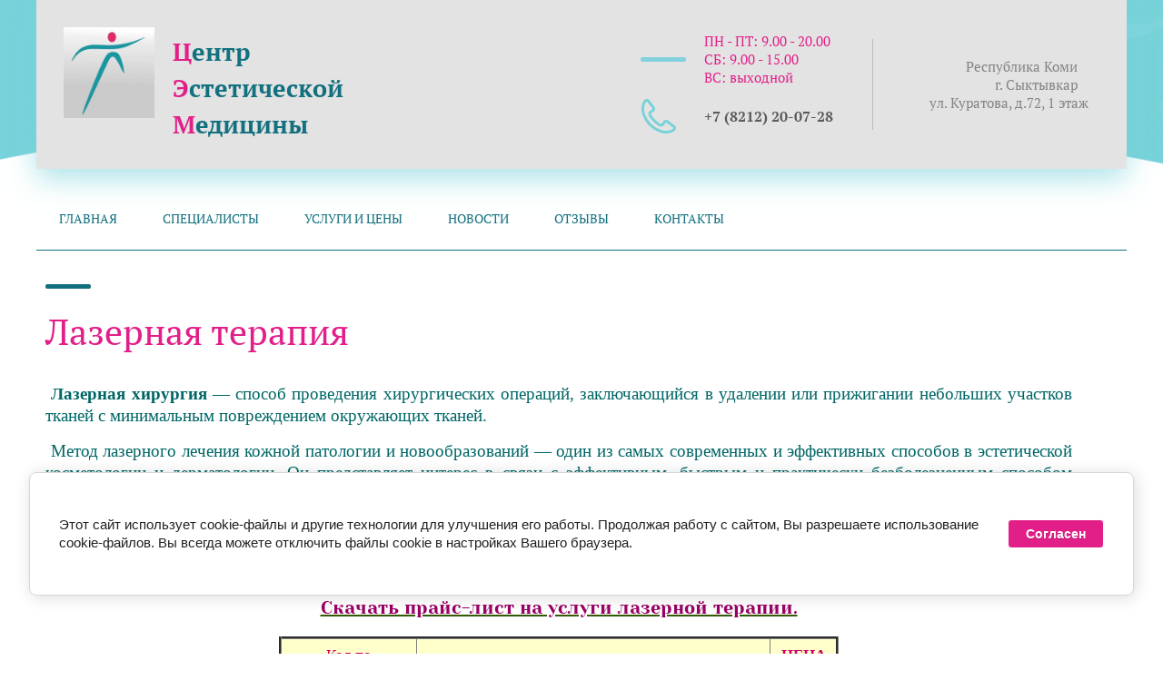

--- FILE ---
content_type: text/html; charset=utf-8
request_url: https://cem11.ru/lazernaya-terapiya
body_size: 27525
content:

<!DOCTYPE html>
<html lang='ru'>
<head>
<link rel="stylesheet" href="/t/v860/images/mosaic/designs/design-im4soefq2-1582274444_styles.css">
<meta charset="utf-8">
<meta name="robots" content="all">
<title>Лазерная терапия</title>
<meta name="description" content="Лазерная терапия">
<meta name="keywords" content="Лазерная терапия">
<meta name="viewport" content="width=device-width, initial-scale=1">
<meta name="format-detection" content="telephone=no">


<script>
 var mapKeys = {
     google: "",
     yandex: ""
 };
 var mosaicDesignId = 1828051;
 var mosaicDesignPrefix = 'im4soefq2-1582274444';
 var mosaicTimeZone = 'Europe/Moscow';
</script>


<link rel="stylesheet" href="/g/s3/mosaic/css/ms_site_default.css">
<script src="/g/libs/jquery/1.10.2/jquery.min.js"></script>

 	<script src="/g/s3/mosaic/js/do/do.js?rnd=1768701536"></script>
	<link rel="stylesheet" href="/g/css/styles_articles_tpl.css">
	<link rel="stylesheet" href="/g/s3/mosaic/css/animate.css">
	<link rel="stylesheet" href="/t/v860/images/mosaic/modules_patch.scss.css?rnd=1768701536">
	<script src="/g/s3/misc/form/1.2.0/s3.form.js"></script>

<link rel="stylesheet" href="/g/libs/lightgallery-proxy-to-hs/lightgallery.proxy.to.hs.min.css" media="all" async>
<script src="/g/libs/lightgallery-proxy-to-hs/lightgallery.proxy.to.hs.stub.min.js"></script>
<script src="/g/libs/lightgallery-proxy-to-hs/lightgallery.proxy.to.hs.js" async></script>

            <!-- 46b9544ffa2e5e73c3c971fe2ede35a5 -->
            <script src='/shared/s3/js/lang/ru.js'></script>
            <script src='/shared/s3/js/common.min.js'></script>
        <link rel='stylesheet' type='text/css' href='/shared/s3/css/calendar.css' /><link rel="icon" href="/favicon.ico" type="image/x-icon">
<link rel="apple-touch-icon" href="/touch-icon-iphone.png">
<link rel="apple-touch-icon" sizes="76x76" href="/touch-icon-ipad.png">
<link rel="apple-touch-icon" sizes="120x120" href="/touch-icon-iphone-retina.png">
<link rel="apple-touch-icon" sizes="152x152" href="/touch-icon-ipad-retina.png">
<meta name="msapplication-TileImage" content="/touch-w8-mediumtile.png"/>
<meta name="msapplication-square70x70logo" content="/touch-w8-smalltile.png" />
<meta name="msapplication-square150x150logo" content="/touch-w8-mediumtile.png" />
<meta name="msapplication-wide310x150logo" content="/touch-w8-widetile.png" />
<meta name="msapplication-square310x310logo" content="/touch-w8-largetile.png" />

<!--s3_require-->
<link rel="stylesheet" href="/g/basestyle/1.0.1/cookie.message/cookie.message.css" type="text/css"/>
<link rel="stylesheet" href="/g/templates/pages/2016.1/pages_additional_1_0/pages.additional.1.0.css" type="text/css"/>
<script type="text/javascript" src="/g/templates/pages/2016.1/pages_additional_1_0/pages.additional.1.0.js"></script>

<link rel="stylesheet" href="/t/images/mosaic/symbols/symbol-i8e6xoxxj_styles.css" type="text/css"/>
<link rel="stylesheet" href="/t/images/mosaic/symbols/symbol-inyhdy37l_styles.css" type="text/css"/>
<link rel="stylesheet" href="/t/images/mosaic/symbols/symbol-imvr8pr19_styles.css" type="text/css"/>
<link rel="stylesheet" href="/t/images/mosaic/symbols/symbol-ieivhgi0v_styles.css" type="text/css"/>
<link rel="stylesheet" href="/t/images/mosaic/symbols/symbol-ig70l9k5x_styles.css" type="text/css"/>
<link rel="stylesheet" href="/t/images/mosaic/symbols/symbol-izmbfql0f_styles.css" type="text/css"/>
<link rel="stylesheet" href="/t/images/mosaic/symbols/symbol-ipur8l70w_styles.css" type="text/css"/>
<link rel="stylesheet" href="/g/s3/lp/lpc.v4/css/styles.css" type="text/css"/>
<link rel="stylesheet" href="/g/s3/lp/cookie.message/__landing_page_content_global.css" type="text/css"/>
<link rel="stylesheet" href="/g/s3/lp/cookie.message/colors_lpc.css" type="text/css"/>
<link rel="stylesheet" href="/g/basestyle/1.0.1/cookie.message/cookie.message.blue.css" type="text/css"/>
<script type="text/javascript" src="/g/basestyle/1.0.1/cookie.message/cookie.message.js" async></script>
<!--/s3_require-->

<link rel='stylesheet' type='text/css' href='/t/images/__csspatch/13/patch.css'/>




			<link id="mosaic-theme-css" rel="stylesheet" href="/t/v860/images/mosaic/themes/im4soefq2-1582274444_theme-i4ujfxaey.css">
	</head>
<body>
<div class='mosaic-wrap'>
<div class='root root--u-im4soefq2' id='im4soefq2_0'>
<div class='section section--u-io2qz4vr6' id='io2qz4vr6_0' data-do-section='{"screen":{"scroll":false,"smooth":true}}'>
<div class='container container--u-ivbq9a4tf' id='ivbq9a4tf_0'>
<div class='div div--u-ie1sco2fd' id='ie1sco2fd_0'>
<div class='div div--u-ibogic841' id='ibogic841_0'>
<div class='div div--u-i5y3t5qi5' id='i5y3t5qi5_0'>
<div class='heading heading--u-iglcowg4j' id='iglcowg4j_0'>
<span class='text-block-wrap-div' >Диагностические и лечебные программы женского здоровья</span>
</div>
<div role='button' class='link-universal link-universal--u-il2ra3v47' id='il2ra3v47_0' data-do-link_universal='{"screen":{"type":"button","popup":"iybecp483_0","sidepanel":false,"eventName":"none","eventElement":"self","eventAction":"","selectedTag":"","linkType":"link","blank":false}}'>
<div class='text text--u-in9k42lwb' id='in9k42lwb_0'>
<span class='text-block-wrap-div' >Записаться</span>
</div>
<span class='svg_image svg_image--u-iakwedt08' id='iakwedt08_0' data-do-svg_image='{"screen":{"stretch":true}}'>
<svg xmlns="http://www.w3.org/2000/svg" width="18" height="34" viewBox="0 0 18 34" data-prefix="igmv9xyx6"><path d="M17.485 18.268L2.619 33.478a1.717 1.717 0 0 1-2.292.155 1.913 1.913 0 0 1-.015-2.113l12.952-13.252a1.822 1.822 0 0 0 0-2.535L.318 2.488a1.916 1.916 0 0 1 0-2.115 1.717 1.717 0 0 1 2.3.15l14.866 15.21a1.822 1.822 0 0 1 .001 2.535z" fill-rule="evenodd" class="path-i9qdao3py"/></svg>
</span>
</div>
</div>
</div>

<div class='div div--u-i8e6xoxxj' id='i8e6xoxxj_0'>
<div class='div div--u-ibz8swqzf' id='ibz8swqzf_0'>
<a href='/' class='link-universal link-universal--u-ihvqnine8' id='ihvqnine8_0' data-do-link_universal='{"screen":{"type":"link","popup":"none","eventName":"none","eventElement":"self","eventAction":"","selectedTag":"","linkType":"link","blank":false}}'>
<div class='imageFit imageFit--u-i5g57bmuu' id='i5g57bmuu_0' data-do-image='{"screen":{"objectFit":"cover"}}'>
<img data-origin-src='/thumb/2/iC5sKQUAbR5mga8DStAuIg/r/d/seryj_2.jpg' data-size='640x640' src='/thumb/2/QHvPFxufRIXuVeo1k4acmA/640r480/d/seryj_2.jpg' alt='Серый 2' title='' class='imageFit__img imageFit__img--u-igs05wr8w' id='igs05wr8w_0' />
<div class='imageFit__overlay imageFit__overlay--u-iqbpuaf4x' id='iqbpuaf4x_0'></div>
<div class='imageFit__zoom imageFit__zoom--u-imn2dhntb' id='imn2dhntb_0'>
<span class='svg_image svg_image--u-if4xwg1ce' id='if4xwg1ce_0' data-do-svg_image='{"screen":{"stretch":true}}'>

</span>
</div>
</div>
</a>
<div class='div div--u-iaavtumuw' id='iaavtumuw_0'>
<div data-do-animation='[{"event":"pageLoad","animation":{"name":"fadeIn","duration":1,"delay":0,"infinite":false,"loop":false},"medias":["screen","(max-width: 991px)","(max-width: 767px)","(max-width: 479px)"]}]' class='text text--u-iazn4tpxg' id='iazn4tpxg_0'>
<span class='text-block-wrap-div' ></span>
</div>
<a href='/' class='link-universal link-universal--u-ix2rvy7zq' id='ix2rvy7zq_0' data-do-link_universal='{"screen":{"type":"link","popup":"none","eventName":"none","eventElement":"self","eventAction":"","selectedTag":"","linkType":"link","blank":false}}'>
<div data-do-animation='[{"event":"pageLoad","animation":{"name":"fadeIn","duration":1,"delay":0,"infinite":false,"loop":false},"medias":["screen","(max-width: 991px)","(max-width: 767px)","(max-width: 479px)"]}]' class='text text--u-iknppcnol' id='iknppcnol_0'>
<span class='text-block-wrap-div' ><span style="font-size:27px"><span style="color:rgb(226, 31, 137)">Ц</span><span style="color:rgb(19, 112, 127)">ентр</span></span> <br> <span style="font-size:27px"><span style="color:rgb(226, 31, 137)">Э</span><span style="color:rgb(19, 112, 127)">стетической</span></span> <br> <span style="font-size:27px"><span style="color:rgb(226, 31, 137)">М</span><span style="color:rgb(19, 112, 127)">едицины</span></span><br></span>
</div>
</a>
</div>
</div>
<div class='div div--u-ievdpdxgm' id='ievdpdxgm_0'>
<div class='div div--u-id2xj7apk' id='id2xj7apk_0'>
<div class='div div--u-i7320tjz4' id='i7320tjz4_0'>
<div class='div div--u-i25fs9otw' id='i25fs9otw_0'>
<div class='div div--u-i0juigqvx' id='i0juigqvx_0'></div>
<div class='text text--u-izvnx0472' id='izvnx0472_0'>
<span class='text-block-wrap-div' >ПН - ПТ: 9.00 - 20.00<br>СБ: 9.00 - 15.00<br>ВС: выходной</span>
</div>
</div>
<div class='div div--u-ia9k12zqi' id='ia9k12zqi_0'>
<span class='svg_image svg_image--u-it9lr49a9' id='it9lr49a9_0' data-do-svg_image='{"screen":{"stretch":false}}'>
<svg xmlns="http://www.w3.org/2000/svg" width="37.031" height="37.063" viewBox="0 0 37.031 37.063" data-prefix="iqv8u5dbv"><path d="M8.464 1.349l5.463 7.031.071.106a3.326 3.326 0 0 1 .547 1.133 3.473 3.473 0 0 1 .081 1.39 3.7 3.7 0 0 1-.461 1.311l-.055.081a3.433 3.433 0 0 1-.886.935l-.091.056-2.655 1.942a2.263 2.263 0 0 0 .364 2.271 34.184 34.184 0 0 0 3.91 4.668 34.163 34.163 0 0 0 4.668 3.921 2.3 2.3 0 0 0 2.276.358l2-2.736v-.01a3.593 3.593 0 0 1 1.021-.936 3.713 3.713 0 0 1 1.311-.462h.049a3.674 3.674 0 0 1 1.336.082l.081.03a3.446 3.446 0 0 1 1.153.6v-.01l7.031 5.468.116.09a3.528 3.528 0 0 1 .845 1.057 3.594 3.594 0 0 1 .38 1.446 3.445 3.445 0 0 1-.253 1.472 3.482 3.482 0 0 1-.86 1.235 10.336 10.336 0 0 1-1.684 1.264l-.081.045a12.05 12.05 0 0 1-2.3 1.037 18.882 18.882 0 0 1-11.956-.267A31.262 31.262 0 0 1 1.07 17.137 18.813 18.813 0 0 1 .803 5.181a11.775 11.775 0 0 1 1.082-2.372v-.006a9.855 9.855 0 0 1 1.264-1.684 3.43 3.43 0 0 1 1.235-.86l.111-.036A3.427 3.427 0 0 1 5.851.016a3.509 3.509 0 0 1 1.446.379l.075.041 1.077.92zm3.213 8.781L6.215 3.1v-.01a.95.95 0 0 0-.172-.162l-.035-.01a.672.672 0 0 0-.273-.071.813.813 0 0 0-.228.025l-.045.02a.746.746 0 0 0-.223.162 7.033 7.033 0 0 0-.9 1.214h-.006a9.433 9.433 0 0 0-.819 1.806 16.022 16.022 0 0 0 .263 10.17 28.538 28.538 0 0 0 17.015 17 15.964 15.964 0 0 0 10.176.269 9.524 9.524 0 0 0 1.74-.785l.06-.034a7.506 7.506 0 0 0 1.214-.911.607.607 0 0 0 .157-.223.668.668 0 0 0 .042-.273.591.591 0 0 0-.072-.268.5.5 0 0 0-.121-.166l-.061-.037-7.03-5.461v-.006a.61.61 0 0 0-.187-.1l-.036-.01a.68.68 0 0 0-.232-.015h-.021a.83.83 0 0 0-.242.081.718.718 0 0 0-.177.177l-2.15 2.944a1.44 1.44 0 0 1-.46.445 4.894 4.894 0 0 1-5.584-.349 37.914 37.914 0 0 1-5.063-4.229 37.258 37.258 0 0 1-4.228-5.058 4.888 4.888 0 0 1-.354-5.579 1.372 1.372 0 0 1 .385-.42l2.908-2.124.1-.076a.673.673 0 0 0 .151-.142l.026-.04a.689.689 0 0 0 .081-.243.581.581 0 0 0-.016-.252.446.446 0 0 0-.075-.172l-.04-.051zM8.46 1.349zm0 0z" fill-rule="evenodd" class="path-i76owgq7r"/></svg>
</span>
<div class='list list--u-i64zuftcc' id='i64zuftcc_0'>
<div class='list__item list__item--u-iyj1ztjcx' id='iyj1ztjcx_0'>
<a target='_self' href='tel:+7(8212)20-07-28' class='link-universal link-universal--u-icx2oimal' id='icx2oimal_0' data-do-link_universal='{"screen":{"type":"link","popup":"none","eventName":"none","eventElement":"self","eventAction":"","selectedTag":"","linkType":"phone","blank":false}}'>
<div class='text text--u-i95b0jjl5' id='i95b0jjl5_0'>
<div class='text-block-wrap-div' ><p>+7 (8212) 20-07-28</p>
</div>
</div>
</a>
</div>
</div>
</div>
</div>
</div>
</div>
<div class='div div--u-iogyd145k' id='iogyd145k_0'>
<div class='div div--u-iezamzors' id='iezamzors_0'>
<div class='div div--u-ijnsyccdt' id='ijnsyccdt_0'>
<div class='div div--u-izvjg3rmk' id='izvjg3rmk_0'>
<div class='text text--u-iitrrwml8' id='iitrrwml8_0'>
<span class='text-block-wrap-div' > &nbsp; &nbsp; &nbsp; &nbsp; &nbsp; &nbsp; &nbsp; &nbsp; &nbsp; Республика Коми<br> &nbsp; &nbsp; &nbsp; &nbsp; &nbsp; &nbsp; &nbsp; &nbsp; &nbsp; &nbsp; &nbsp; &nbsp; &nbsp; г. Сыктывкар&nbsp; &nbsp; <br> &nbsp; &nbsp; &nbsp; &nbsp; ул. Куратова, д.72, 1 этаж</span>
</div>
</div>
</div>
</div>
</div>
</div>
<div class='div div--u-inyhdy37l' id='inyhdy37l_0'>
<div class='hor-menu hor-menu--u-iwyvbjw69' id='iwyvbjw69_0' data-do-menu_horizontal='{"screen":{"mode":"Popup","cancelForward":false,"more":false,"toLevel":3,"delayIn":200,"delayOut":200}}'>
<ul class='hor-menu__list hor-menu__list--u-iuujo8lfx' id='iuujo8lfx_0'>
<li class='hor-menu__item hor-menu__item--u-ibw2ibbuh ' id='ibw2ibbuh_0'>
<a   href='/' class='hor-menu__link hor-menu__link--u-ih64ot0m8' id='ih64ot0m8_0'>
<span class='hor-menu__text hor-menu__text--u-ibybf0mwq' id='ibybf0mwq_0'>
<span class='text-block-wrap-div' >Главная</span>
</span>
</a>


    </li>
    <li class='hor-menu__item hor-menu__item--u-ibw2ibbuh ' id='ibw2ibbuh_1'>
<a   href='/specialisty' class='hor-menu__link hor-menu__link--u-ih64ot0m8' id='ih64ot0m8_1'>
<span class='hor-menu__text hor-menu__text--u-ibybf0mwq' id='ibybf0mwq_1'>
<span class='text-block-wrap-div' >Специалисты</span>
</span>
</a>


    </li>
    <li class='hor-menu__item hor-menu__item--u-ibw2ibbuh is-current' id='ibw2ibbuh_2'>
<a   href='/uslugi-i-tseny' class='hor-menu__link hor-menu__link--u-ih64ot0m8' id='ih64ot0m8_2'>
<span class='hor-menu__text hor-menu__text--u-ibybf0mwq' id='ibybf0mwq_2'>
<span class='text-block-wrap-div' >Услуги и цены</span>
</span>
<span class='hor-menu__icon hor-menu__icon--u-ihej40zmr' id='ihej40zmr_0'></span>
</a>


    <ul class='hor-menu__sub_list hor-menu__sub_list--u-i4wr1klcl' id='i4wr1klcl_0'>
<li class='hor-menu__sub_item hor-menu__sub_item--u-i68cxydb0 ' id='i68cxydb0_0'>
<a   href='/ortodontiya' class='hor-menu__sub_link hor-menu__sub_link--u-i9kru6hhu' id='i9kru6hhu_0'>
<span class='hor-menu__sub_text hor-menu__sub_text--u-i3rxzgzva' id='i3rxzgzva_0'>
<span class='text-block-wrap-div' >Ортодонтия</span>
</span>
</a>

    </li>
    <li class='hor-menu__sub_item hor-menu__sub_item--u-i68cxydb0 ' id='i68cxydb0_1'>
<a   href='/stomatologiya' class='hor-menu__sub_link hor-menu__sub_link--u-i9kru6hhu' id='i9kru6hhu_1'>
<span class='hor-menu__sub_text hor-menu__sub_text--u-i3rxzgzva' id='i3rxzgzva_1'>
<span class='text-block-wrap-div' >Стоматология</span>
</span>
</a>

    </li>
    <li class='hor-menu__sub_item hor-menu__sub_item--u-i68cxydb0 ' id='i68cxydb0_2'>
<a   href='/plasticheskaya-hirurgiya' class='hor-menu__sub_link hor-menu__sub_link--u-i9kru6hhu' id='i9kru6hhu_2'>
<span class='hor-menu__sub_text hor-menu__sub_text--u-i3rxzgzva' id='i3rxzgzva_2'>
<span class='text-block-wrap-div' >Пластическая хирургия</span>
</span>
</a>

    </li>
    <li class='hor-menu__sub_item hor-menu__sub_item--u-i68cxydb0 is-current' id='i68cxydb0_3'>
<a   href='/lazernaya-terapiya' class='hor-menu__sub_link hor-menu__sub_link--u-i9kru6hhu' id='i9kru6hhu_3'>
<span class='hor-menu__sub_text hor-menu__sub_text--u-i3rxzgzva' id='i3rxzgzva_3'>
<span class='text-block-wrap-div' >Лазерная хирургия</span>
</span>
</a>

    </li>
    <li class='hor-menu__sub_item hor-menu__sub_item--u-i68cxydb0 ' id='i68cxydb0_4'>
<a   href='/chelyustno-licevaya-hirurgiya' class='hor-menu__sub_link hor-menu__sub_link--u-i9kru6hhu' id='i9kru6hhu_4'>
<span class='hor-menu__sub_text hor-menu__sub_text--u-i3rxzgzva' id='i3rxzgzva_4'>
<span class='text-block-wrap-div' >Челюстно-лицевая хирургия</span>
</span>
</a>

    </li>
    <li class='hor-menu__sub_item hor-menu__sub_item--u-i68cxydb0 ' id='i68cxydb0_5'>
<a   href='/apparatnaya-kosmetologiya' class='hor-menu__sub_link hor-menu__sub_link--u-i9kru6hhu' id='i9kru6hhu_5'>
<span class='hor-menu__sub_text hor-menu__sub_text--u-i3rxzgzva' id='i3rxzgzva_5'>
<span class='text-block-wrap-div' >Аппаратная косметология</span>
</span>
</a>

    </li>
    <li class='hor-menu__sub_item hor-menu__sub_item--u-i68cxydb0 ' id='i68cxydb0_6'>
<a   href='/uhodovye-procedury' class='hor-menu__sub_link hor-menu__sub_link--u-i9kru6hhu' id='i9kru6hhu_6'>
<span class='hor-menu__sub_text hor-menu__sub_text--u-i3rxzgzva' id='i3rxzgzva_6'>
<span class='text-block-wrap-div' >Уходовые процедуры</span>
</span>
</a>

    </li>
    <li class='hor-menu__sub_item hor-menu__sub_item--u-i68cxydb0 ' id='i68cxydb0_7'>
<a   href='/in-ekcionnaya-kosmetologiya' class='hor-menu__sub_link hor-menu__sub_link--u-i9kru6hhu' id='i9kru6hhu_7'>
<span class='hor-menu__sub_text hor-menu__sub_text--u-i3rxzgzva' id='i3rxzgzva_7'>
<span class='text-block-wrap-div' >Инъекционная косметология</span>
</span>
</a>

    </li>
            </ul></li>
    <li class='hor-menu__item hor-menu__item--u-ibw2ibbuh ' id='ibw2ibbuh_3'>
<a   href='/novosti' class='hor-menu__link hor-menu__link--u-ih64ot0m8' id='ih64ot0m8_3'>
<span class='hor-menu__text hor-menu__text--u-ibybf0mwq' id='ibybf0mwq_3'>
<span class='text-block-wrap-div' >Новости</span>
</span>
</a>


    </li>
    <li class='hor-menu__item hor-menu__item--u-ibw2ibbuh ' id='ibw2ibbuh_4'>
<a   href='/otzyvy' class='hor-menu__link hor-menu__link--u-ih64ot0m8' id='ih64ot0m8_4'>
<span class='hor-menu__text hor-menu__text--u-ibybf0mwq' id='ibybf0mwq_4'>
<span class='text-block-wrap-div' >Отзывы</span>
</span>
</a>


    </li>
    <li class='hor-menu__item hor-menu__item--u-ibw2ibbuh ' id='ibw2ibbuh_5'>
<a   href='/kontakty' class='hor-menu__link hor-menu__link--u-ih64ot0m8' id='ih64ot0m8_5'>
<span class='hor-menu__text hor-menu__text--u-ibybf0mwq' id='ibybf0mwq_5'>
<span class='text-block-wrap-div' >Контакты</span>
</span>
</a>


</li></ul>
<ul class='hor-menu__more_list hor-menu__more_list--u-ih0c44l2t' id='ih0c44l2t_0'>
<li class='hor-menu__item hor-menu__item--u-iy8dizmw3' id='iy8dizmw3_0'>
<a href='#' class='hor-menu__more_link hor-menu__more_link--u-ic46eimon' id='ic46eimon_0'>
<span class='hor-menu__text hor-menu__text--u-i1c7wljxs' id='i1c7wljxs_0'>
<span class='text-block-wrap-div' >...</span>
</span>
</a>
<ul class='hor-menu__sub_list hor-menu__sub_list--u-isvbcoeqa' id='isvbcoeqa_0'>
</ul>
</li>
</ul>
</div>
</div></div>
</div>
</div>
<div class='section section--u-ibk0wqmej' id='ibk0wqmej_0' data-do-section='{"screen":{"scroll":false,"smooth":true}}'>
<div class='container container--u-iyf3t7p9a' id='iyf3t7p9a_0'>
<div class='div div--u-i92iie2xk' id='i92iie2xk_0'>
<div data-do-animation='[{"event":"pageLoad","animation":{"name":"fadeIn","duration":1,"delay":0,"infinite":false,"loop":false},"medias":["screen","(max-width: 991px)","(max-width: 767px)","(max-width: 479px)"]}]' class='div div--u-iefztxpm1' id='iefztxpm1_0'></div>
<h1 data-do-animation='[{"event":"pageLoad","animation":{"name":"fadeIn","duration":1,"delay":0,"infinite":false,"loop":false},"medias":["screen","(max-width: 991px)","(max-width: 767px)","(max-width: 479px)"]}]' class='page-title page-title--u-ij3ekx3uo' id='ij3ekx3uo_0'>
Лазерная терапия
</h1>
<div class='content content--u-i2kqm16kt' id='i2kqm16kt_0' data-do-content='{"screen":{"image":true,"gallery":true,"text":true,"headers":true}}'>

<link rel="stylesheet" href="/g/libs/jquery-popover/0.0.3/jquery.popover.css">


<link type="text/css" rel="stylesheet" href="/shared/s3/swfupload/default.css" />
<script type="text/javascript" src="/shared/s3/plupload/plupload.all.pack.js"></script>

<script>
var hsOptions = {
	align:'center',
	transitions:['expand', 'crossfade'],
	outlineType:'rounded-white',
	fadeInOut:true,
	slideshowGroup: 'aboutshop',
	dimmingOpacity:0.5
}


</script>


				
			<link rel="stylesheet" href="/g/s3/css/submenu.css">
	
<div class="localaboutus">
        <div class="localtext">
        <p style="text-align: justify;"><span style="font-size:14pt;"><span data-mega-font-name="georgia" style="font-family:Georgia,Times New Roman,Times,serif;"><span style="color:#006666;"><strong>&nbsp;Лазерная хирургия</strong></span>&nbsp;<span style="color:#006666;">&mdash; способ проведения хирургических операций, заключающийся в удалении или прижигании небольших участков тканей с минимальным повреждением окружающих тканей.</span></span></span></p>

<p style="text-align: justify;"><span style="color:#006666;"><span style="font-size:14pt;"><span data-mega-font-name="georgia" style="font-family:Georgia,Times New Roman,Times,serif;">&nbsp;Метод&nbsp;лазерного&nbsp;лечения кожной патологии и новообразований &mdash; один из самых современных и эффективных способов в эстетической косметологии и дерматологии. Он представляет интерес в связи с эффективным, быстрым и практически безболезненным способом лечения доброкачественных новообразований на лице и теле, &nbsp;уменьшает число рецидивов и осложнений, сокращает сроки заживления ран, позволяет обеспечить одноэтапность процедуры и дает хороший косметический эффект.</span></span></span></p>

<p style="text-align: justify;"><span style="color:#006666;"><span style="font-size:14pt;"><span data-mega-font-name="georgia" style="font-family:Georgia,Times New Roman,Times,serif;">&nbsp;Процедура удаления проводится под местной анестезией (инъекция в основание образования) и переносится хорошо. Заживление раневого дефекта происходит под сформированной корочкой, которая отпадает в течение 4-14 дней.</span></span></span></p>

<div style="text-align: center;"><a href="/f/prejskurant_na_uslugi_vypolnyaemye_poluprovodnikovym_lazernym_apparatom.pdf"><span data-mega-font-name="yeseva_one" style="font-family:Yeseva One,serif;"><span style="font-size:15pt;"><span style="color:#990066;">Скачать&nbsp;прайс-лист на услуги лазерной терапии.</span></span></span></a></div>

<div style="text-align: center;">&nbsp;</div>

<table align="center" border="3" cellpadding="5" cellspacing="5" style="background-color: rgb(255, 255, 204); background-position: center center; width: 616px;">
	<tbody>
		<tr>
			<td style="text-align: center; vertical-align: middle; width: 115px;">
			<div><span style="font-size:13pt;"><span style="color:#cc0066;"><span data-mega-font-name="times_new_roman" style="font-family:Times New Roman,Times,serif;">Код по</span></span></span></div>

			<div><span style="font-size:13pt;"><span style="color:#cc0066;"><span data-mega-font-name="times_new_roman" style="font-family:Times New Roman,Times,serif;">номенклатуре</span></span></span></div>
			</td>
			<td style="text-align: center; vertical-align: middle; width: 364px;">
			<div><span style="font-size:13pt;"><strong><span style="color:#cc0066;"><span data-mega-font-name="times_new_roman" style="font-family:Times New Roman,Times,serif;">НАИМЕНОВАНИЕ УСЛУГИ</span></span></strong></span></div>
			</td>
			<td style="text-align: center; vertical-align: middle; width: 69px;">
			<div><span style="font-size:13pt;"><strong><span style="color:#cc0066;"><span data-mega-font-name="times_new_roman" style="font-family:Times New Roman,Times,serif;">ЦЕНА</span></span></strong></span></div>

			<div><span style="font-size:13pt;"><strong><span style="color:#cc0066;"><span data-mega-font-name="times_new_roman" style="font-family:Times New Roman,Times,serif;">(руб.)</span></span></strong></span></div>
			</td>
		</tr>
		<tr>
			<td colspan="1" rowspan="2" style="width: 115px;">
			<div><span style="color:#006666;"><span style="font-size:14pt;"><span data-mega-font-name="times_new_roman" style="font-family:Times New Roman,Times,serif;"><span style="line-height:115%">А22.01.003</span></span></span></span></div>
			</td>
			<td style="width: 364px;">
			<div><span style="color:#006666;"><span style="font-size:14pt;"><span data-mega-font-name="times_new_roman" style="font-family:Times New Roman,Times,serif;"><span style="line-height:115%">Удаление папиллом, фибром, кист сальных желез и др. образований,&nbsp;пигментных новообразований</span></span></span></span></div>

			<div><span style="color:#006666;"><span style="font-size:14pt;"><span data-mega-font-name="times_new_roman" style="font-family:Times New Roman,Times,serif;"><span style="line-height:115%">За удаление каждого образования</span></span></span></span></div>
			</td>
			<td style="text-align: center; vertical-align: middle; width: 69px;">&nbsp;</td>
		</tr>
		<tr>
			<td style="width: 364px;">
			<div>&nbsp;</div>

			<div><span style="color:#006666;"><span style="font-size:14pt;"><span data-mega-font-name="times_new_roman" style="font-family:Times New Roman,Times,serif;"><span style="line-height:115%">Размером до 2 мм</span></span></span></span></div>

			<div><span style="color:#006666;"><span style="font-size:14pt;"><span data-mega-font-name="times_new_roman" style="font-family:Times New Roman,Times,serif;"><span style="line-height:115%">Размером от 2 мм до 5 мм</span></span></span></span></div>

			<div><span style="color:#006666;"><span style="font-size:14pt;"><span data-mega-font-name="times_new_roman" style="font-family:Times New Roman,Times,serif;"><span style="line-height:115%">Размером от 6 мм до 10 мм</span></span></span></span></div>
			</td>
			<td style="text-align: center; vertical-align: middle; width: 69px;">
			<div>&nbsp;</div>

			<div><span style="color:#006666;"><span style="font-size:14pt;"><span data-mega-font-name="times_new_roman" style="font-family:Times New Roman,Times,serif;"><span style="line-height:115%">1300</span></span></span></span></div>

			<div><span style="color:#006666;"><span style="font-size:14pt;"><span data-mega-font-name="times_new_roman" style="font-family:Times New Roman,Times,serif;"><span style="line-height:115%">1700</span></span></span></span></div>

			<div><span style="color:#006666;"><span style="font-size:14pt;"><span data-mega-font-name="times_new_roman" style="font-family:Times New Roman,Times,serif;"><span style="line-height:115%">2200</span></span></span></span></div>
			</td>
		</tr>
		<tr>
			<td style="width: 115px;">
			<div><span style="color:#006666;"><span style="font-size:14pt;"><span data-mega-font-name="times_new_roman" style="font-family:Times New Roman,Times,serif;"><span style="line-height:115%">A22.01.004</span></span></span></span></div>
			</td>
			<td style="width: 364px;">
			<div><span style="color:#006666;"><span style="font-size:14pt;"><span data-mega-font-name="times_new_roman" style="font-family:Times New Roman,Times,serif;"><span style="line-height:115%">Удаление гемангиом</span></span></span></span></div>
			</td>
			<td style="text-align: center; vertical-align: middle; width: 69px;">
			<div><span style="color:#006666;"><span style="font-size:14pt;"><span data-mega-font-name="times_new_roman" style="font-family:Times New Roman,Times,serif;"><span style="line-height:115%">4000</span></span></span></span></div>
			</td>
		</tr>
		<tr>
			<td style="width: 115px;">
			<div><span style="color:#006666;"><span style="font-size:14pt;"><span data-mega-font-name="times_new_roman" style="font-family:Times New Roman,Times,serif;"><span style="line-height:115%">A22.01.004</span></span></span></span></div>
			</td>
			<td style="width: 364px;">
			<div><span style="color:#006666;"><span style="font-size:14pt;"><span data-mega-font-name="times_new_roman" style="font-family:Times New Roman,Times,serif;"><span style="line-height:115%">Удаление телеангиоэктазии (одна)</span></span></span></span></div>
			</td>
			<td style="text-align: center; vertical-align: middle; width: 69px;">
			<p>&nbsp;<span style="color:#006666;"><span style="font-size:14pt;"><span data-mega-font-name="times_new_roman" style="font-family:Times New Roman,Times,serif;"><span style="line-height:115%">1500</span></span></span></span></p>
			</td>
		</tr>
		<tr>
			<td style="width: 115px;">
			<div><span style="color:#006666;"><span style="font-size:14pt;"><span data-mega-font-name="times_new_roman" style="font-family:Times New Roman,Times,serif;"><span style="line-height:115%">A22.01.004</span></span></span></span></div>
			</td>
			<td style="width: 364px;">
			<div><span style="color:#006666;"><span style="font-size:14pt;"><span data-mega-font-name="times_new_roman" style="font-family:Times New Roman,Times,serif;"><span style="line-height:115%">Удаление сосудистой сетки на лице</span></span></span></span></div>
			</td>
			<td style="text-align: center; vertical-align: middle; width: 69px;">
			<div><span style="color:#006666;"><span style="font-size:14pt;"><span data-mega-font-name="times_new_roman" style="font-family:Times New Roman,Times,serif;"><span style="line-height:115%">3500</span></span></span></span></div>
			</td>
		</tr>
		<tr>
			<td style="width: 115px;">
			<div><span style="color:#006666;"><span style="font-size:14pt;"><span data-mega-font-name="times_new_roman" style="font-family:Times New Roman,Times,serif;"><span style="line-height:normal">A22.12.003</span></span></span></span></div>
			</td>
			<td style="width: 364px;">
			<div><span style="color:#006666;"><span style="font-size:14pt;"><span data-mega-font-name="times_new_roman" style="font-family:Times New Roman,Times,serif;"><span style="line-height:115%">Удаление сосудистой сетки на нижних конечностях</span></span></span></span></div>
			</td>
			<td style="text-align: center; vertical-align: middle; width: 69px;">
			<div><span style="color:#006666;"><span style="font-size:14pt;"><span data-mega-font-name="times_new_roman" style="font-family:Times New Roman,Times,serif;"><span style="line-height:115%">6000</span></span></span></span></div>
			</td>
		</tr>
		<tr>
			<td style="width: 115px;">
			<div><span style="color:#006666;"><span style="font-size:14pt;"><span data-mega-font-name="times_new_roman" style="font-family:Times New Roman,Times,serif;"><span style="line-height:115%">А22.01.002</span></span></span></span></div>
			</td>
			<td style="width: 364px;">
			<div><span style="color:#006666;"><span style="font-size:14pt;"><span data-mega-font-name="times_new_roman" style="font-family:Times New Roman,Times,serif;"><span style="line-height:115%">Лазерная шлифовка нижних век</span></span></span></span></div>
			</td>
			<td style="text-align: center; vertical-align: middle; width: 69px;">
			<div><span style="color:#006666;"><span style="font-size:14pt;"><span data-mega-font-name="times_new_roman" style="font-family:Times New Roman,Times,serif;"><span style="line-height:115%">20000</span></span></span></span></div>
			</td>
		</tr>
		<tr>
			<td style="width: 115px;">
			<div><span style="color:#006666;"><span style="font-size:14pt;"><span data-mega-font-name="times_new_roman" style="font-family:Times New Roman,Times,serif;"><span style="line-height:115%">А22.01.002</span></span></span></span></div>
			</td>
			<td style="width: 364px;">
			<div><span style="color:#006666;"><span style="font-size:14pt;"><span data-mega-font-name="times_new_roman" style="font-family:Times New Roman,Times,serif;"><span style="line-height:115%">Лазерная шлифовка кожи (1 кв.см.)</span></span></span></span></div>
			</td>
			<td style="text-align: center; vertical-align: middle; width: 69px;">
			<div><span style="color:#006666;"><span style="font-size:14pt;"><span data-mega-font-name="times_new_roman" style="font-family:Times New Roman,Times,serif;"><span style="line-height:115%">1600</span></span></span></span>&nbsp;</div>
			</td>
		</tr>
		<tr>
			<td style="width: 115px;">
			<div><span style="color:#006666;"><span style="font-size:14pt;"><span data-mega-font-name="times_new_roman" style="font-family:Times New Roman,Times,serif;"><span style="line-height:115%">А22.01.002</span></span></span></span></div>
			</td>
			<td style="width: 364px;">
			<div><span style="color:#006666;"><span style="font-size:14pt;"><span data-mega-font-name="times_new_roman" style="font-family:Times New Roman,Times,serif;"><span style="line-height:115%">Лазерная шлифовка рубцов (1 кв.см.)</span></span></span></span></div>
			</td>
			<td style="text-align: center; vertical-align: middle; width: 69px;">
			<div><span style="color:#006666;"><span style="font-size:14pt;"><span data-mega-font-name="times_new_roman" style="font-family:Times New Roman,Times,serif;"><span style="line-height:115%">1600</span></span></span></span></div>
			</td>
		</tr>
		<tr>
			<td style="width: 115px;">
			<div><span style="color:#006666;"><span style="font-size:14pt;"><span data-mega-font-name="times_new_roman" style="font-family:Times New Roman,Times,serif;">A16.01.027.002</span></span></span></div>
			</td>
			<td style="width: 364px;">
			<div><span style="color:#006666;"><span style="font-size:14pt;"><span data-mega-font-name="times_new_roman" style="font-family:Times New Roman,Times,serif;"><span style="line-height:115%">Лазерная обработка ногтевого ложе</span></span></span></span></div>

			<div><span style="color:#006666;"><span style="font-size:14pt;"><span data-mega-font-name="times_new_roman" style="font-family:Times New Roman,Times,serif;"><span style="line-height:115%">(вросший ноготь)</span></span></span></span></div>
			</td>
			<td style="text-align: center; vertical-align: middle; width: 69px;">
			<div><span style="color:#006666;"><span style="font-size:14pt;"><span data-mega-font-name="times_new_roman" style="font-family:Times New Roman,Times,serif;"><span style="line-height:115%">4500</span></span></span></span></div>
			</td>
		</tr>
		<tr>
			<td style="width: 115px;">
			<div><span style="color:#006666;"><span style="font-size:14pt;"><span data-mega-font-name="times_new_roman" style="font-family:Times New Roman,Times,serif;">A16.07.087</span></span></span></div>
			</td>
			<td style="width: 364px;">
			<div><span style="color:#006666;"><span style="font-size:14pt;"><span data-mega-font-name="times_new_roman" style="font-family:Times New Roman,Times,serif;"><span style="line-height:115%">Лечение храпа</span></span></span></span></div>
			</td>
			<td style="text-align: center; vertical-align: middle; width: 69px;">
			<div><span style="color:#006666;"><span style="font-size:14pt;"><span data-mega-font-name="times_new_roman" style="font-family:Times New Roman,Times,serif;"><span style="line-height:115%">18000</span></span></span></span></div>
			</td>
		</tr>
	</tbody>
</table>

<div style="text-align: center;">&nbsp;</div>

<div style="text-align: center;"><span style="font-size:11pt"><span style="line-height:115%"><span style="font-family:Calibri,sans-serif"><b><span style="font-family:&quot;Times New Roman&quot;,&quot;serif&quot;"><span style="color:#ff0066">ИМЕЮТСЯ ПРОТИВОПОКАЗАНИЯ, НЕОБХОДИМО ПРОКОНСУЛЬТИРОВАТЬСЯ СО СПЕЦИАЛИСТОМ</span></span></b></span></span></span></div>

<p>&nbsp;</p>
    </div>
    <div class="clear"></div>
    
    <div class="localaboutus__price-title"></div>
    <div class="localaboutus__price"></div>
    
    <div class="localpics">
            </div>

    </div>




	

</div>
</div>
</div>
</div>

<div class='section section--u-imvr8pr19' id='imvr8pr19_0' data-do-section='{"screen":{"scroll":false,"smooth":true},"(max-width: 479px)":{"scroll":false}}'>
<div class='container container--u-iry0s57o0' id='iry0s57o0_0'>
<div class='div div--u-ifedeqzbo' id='ifedeqzbo_0'>
<div data-do-animation='[{"event":"onScrollIntoView","animation":{"name":"fadeIn","duration":1,"delay":0,"infinite":false,"loop":false},"medias":["screen","(max-width: 991px)","(max-width: 767px)","(max-width: 479px)"]}]' class='div div--u-itzv5us48' id='itzv5us48_0'>
<div class='div div--u-i9ne1ack0' id='i9ne1ack0_0'>
<div class='div div--u-idynwhkcv' id='idynwhkcv_0'>
<div class='div div--u-iq29sm50q' id='iq29sm50q_0'>
<div class='div div--u-ia3jcil49' id='ia3jcil49_0'>
<div class='div div--u-iuv2o33s1' id='iuv2o33s1_0'></div>
<div class='text text--u-i2wnjb94d' id='i2wnjb94d_0'>
<span class='text-block-wrap-div' >ПН - ПТ: 9.00 - 20.00<br>СБ: 9.00 - 15.00</span>
</div>
</div>
<div class='div div--u-idjabszib' id='idjabszib_0'>
<span class='svg_image svg_image--u-inhd3dh3e' id='inhd3dh3e_0' data-do-svg_image='{"screen":{"stretch":false}}'>
<svg xmlns="http://www.w3.org/2000/svg" width="37.031" height="37.063" viewBox="0 0 37.031 37.063" data-prefix="iqv8u5dbv"><path d="M8.464 1.349l5.463 7.031.071.106a3.326 3.326 0 0 1 .547 1.133 3.473 3.473 0 0 1 .081 1.39 3.7 3.7 0 0 1-.461 1.311l-.055.081a3.433 3.433 0 0 1-.886.935l-.091.056-2.655 1.942a2.263 2.263 0 0 0 .364 2.271 34.184 34.184 0 0 0 3.91 4.668 34.163 34.163 0 0 0 4.668 3.921 2.3 2.3 0 0 0 2.276.358l2-2.736v-.01a3.593 3.593 0 0 1 1.021-.936 3.713 3.713 0 0 1 1.311-.462h.049a3.674 3.674 0 0 1 1.336.082l.081.03a3.446 3.446 0 0 1 1.153.6v-.01l7.031 5.468.116.09a3.528 3.528 0 0 1 .845 1.057 3.594 3.594 0 0 1 .38 1.446 3.445 3.445 0 0 1-.253 1.472 3.482 3.482 0 0 1-.86 1.235 10.336 10.336 0 0 1-1.684 1.264l-.081.045a12.05 12.05 0 0 1-2.3 1.037 18.882 18.882 0 0 1-11.956-.267A31.262 31.262 0 0 1 1.07 17.137 18.813 18.813 0 0 1 .803 5.181a11.775 11.775 0 0 1 1.082-2.372v-.006a9.855 9.855 0 0 1 1.264-1.684 3.43 3.43 0 0 1 1.235-.86l.111-.036A3.427 3.427 0 0 1 5.851.016a3.509 3.509 0 0 1 1.446.379l.075.041 1.077.92zm3.213 8.781L6.215 3.1v-.01a.95.95 0 0 0-.172-.162l-.035-.01a.672.672 0 0 0-.273-.071.813.813 0 0 0-.228.025l-.045.02a.746.746 0 0 0-.223.162 7.033 7.033 0 0 0-.9 1.214h-.006a9.433 9.433 0 0 0-.819 1.806 16.022 16.022 0 0 0 .263 10.17 28.538 28.538 0 0 0 17.015 17 15.964 15.964 0 0 0 10.176.269 9.524 9.524 0 0 0 1.74-.785l.06-.034a7.506 7.506 0 0 0 1.214-.911.607.607 0 0 0 .157-.223.668.668 0 0 0 .042-.273.591.591 0 0 0-.072-.268.5.5 0 0 0-.121-.166l-.061-.037-7.03-5.461v-.006a.61.61 0 0 0-.187-.1l-.036-.01a.68.68 0 0 0-.232-.015h-.021a.83.83 0 0 0-.242.081.718.718 0 0 0-.177.177l-2.15 2.944a1.44 1.44 0 0 1-.46.445 4.894 4.894 0 0 1-5.584-.349 37.914 37.914 0 0 1-5.063-4.229 37.258 37.258 0 0 1-4.228-5.058 4.888 4.888 0 0 1-.354-5.579 1.372 1.372 0 0 1 .385-.42l2.908-2.124.1-.076a.673.673 0 0 0 .151-.142l.026-.04a.689.689 0 0 0 .081-.243.581.581 0 0 0-.016-.252.446.446 0 0 0-.075-.172l-.04-.051zM8.46 1.349zm0 0z" fill-rule="evenodd" class="path-i76owgq7r"/></svg>
</span>
<div class='list list--u-iyf2eu1kr' id='iyf2eu1kr_0'>
<div class='list__item list__item--u-iyss4cry8' id='iyss4cry8_0'>
<a target='_self' href='tel:8(8212)20-07-28' class='link-universal link-universal--u-i1bkaj7ll' id='i1bkaj7ll_0' data-do-link_universal='{"screen":{"type":"link","popup":"none","eventName":"none","eventElement":"self","eventAction":"","selectedTag":"","linkType":"phone","blank":false}}'>
<div class='text text--u-ieajqunwo' id='ieajqunwo_0'>
<span class='text-block-wrap-div' >8 (8212) 20-07-28</span>
</div>
</a>
</div>
</div>
</div>
</div>
</div>
</div>
<div class='div div--u-ijnpsicgo' id='ijnpsicgo_0'>
<div class='div div--u-ia3vapmmy' id='ia3vapmmy_0'>
<div class='div div--u-iukc3l6ya' id='iukc3l6ya_0'>
<div class='div div--u-i1gio315y' id='i1gio315y_0'>
<div class='text text--u-ii6a9nge3' id='ii6a9nge3_0'>
<span class='text-block-wrap-div' >г. Сыктывкар, ул. Куратова, дом 72, 1 этаж</span>
</div>
</div>
</div>
</div>
</div>
<div class='div div--u-ib1u0fc9h' id='ib1u0fc9h_0'>
<div class='list list--u-icfc1g2nz' id='icfc1g2nz_0'>
<div class='list__item list__item--u-iipgsp3ux' id='iipgsp3ux_0'>
<a target='_blank' href='https://vk.com/clubcem11' class='link-universal link-universal--u-in6ntqs0w' id='in6ntqs0w_0' data-do-link_universal='{"screen":{"type":"link","popup":"ipur8l70w_0","eventName":"none","eventElement":"self","eventAction":"","selectedTag":"","linkType":"link","blank":true}}'>
<span class='svg_image svg_image--u-i0qxazhl1' id='i0qxazhl1_0' data-do-svg_image='{"screen":{"stretch":true}}'>
<svg width="60" height="60" viewBox="0 0 60 60" xmlns="http://www.w3.org/2000/svg" data-prefix="ibi3dau56"><g fill="none" fill-rule="evenodd"><rect width="60" height="60" rx="6" class="rect-iuasn8k8x"/><path d="M31.57 39.845s.577-.063.873-.375c.27-.286.261-.825.261-.825s-.036-2.518 1.155-2.89c1.174-.365 2.681 2.435 4.28 3.512 1.209.815 2.126.636 2.126.636l4.274-.058s2.235-.135 1.176-1.86c-.088-.142-.618-1.277-3.177-3.61-2.681-2.44-2.321-2.046.906-6.269 1.966-2.572 2.751-4.142 2.506-4.813-.234-.642-1.68-.472-1.68-.472l-4.81.03s-.358-.048-.622.107c-.258.152-.426.507-.426.507s-.76 1.99-1.776 3.682c-2.143 3.57-3 3.76-3.35 3.539-.815-.518-.612-2.078-.612-3.185 0-3.462.536-4.904-1.04-5.277-.523-.125-.908-.206-2.246-.22-1.717-.017-3.17.006-3.993.4-.548.264-.97.85-.712.884.318.042 1.037.19 1.42.7.492.66.475 2.138.475 2.138s.283 4.074-.662 4.58c-.648.347-1.537-.361-3.448-3.602-.978-1.659-1.717-3.493-1.717-3.493s-.142-.343-.397-.527c-.309-.223-.74-.292-.74-.292l-4.57.03s-.688.018-.94.311c-.224.26-.017.799-.017.799s3.58 8.22 7.633 12.364c3.717 3.798 7.937 3.55 7.937 3.55h1.912z" class="path-izs81axyq"/></g></svg>
</span>
</a>
</div>
<div class='list__item list__item--u-iipgsp3ux' id='iipgsp3ux_1'>
<a target='_blank' href='kontakty' class='link-universal link-universal--u-in6ntqs0w' id='in6ntqs0w_1' data-do-link_universal='{"screen":{"type":"link","popup":"ipur8l70w_0","eventName":"none","eventElement":"self","eventAction":"","selectedTag":"","linkType":"link","blank":true}}'>
<span class='svg_image svg_image--u-i0qxazhl1' id='i0qxazhl1_1' data-do-svg_image='{"screen":{"stretch":true}}'>
<svg width="64" height="64" viewBox="0 0 64 64" xmlns="http://www.w3.org/2000/svg" xmlns:xlink="http://www.w3.org/1999/xlink" data-prefix="iu8oq09lb"><defs><filter x="-50%" y="-50%" width="200%" height="200%" filterUnits="objectBoundingBox" id="iu8oq09lb-a"><feOffset dy="1" in="SourceAlpha" result="shadowOffsetOuter1"/><feGaussianBlur stdDeviation=".5" in="shadowOffsetOuter1" result="shadowBlurOuter1"/><feColorMatrix values="0 0 0 0 0 0 0 0 0 0 0 0 0 0 0 0 0 0 0.4 0" in="shadowBlurOuter1" result="shadowMatrixOuter1"/><feMerge><feMergeNode in="shadowMatrixOuter1"/><feMergeNode in="SourceGraphic"/></feMerge></filter><linearGradient x1="50%" y1="0%" x2="50%" y2="100%" id="iu8oq09lb-b"><stop offset="0%" class="stop-ixb872kzy"/><stop offset="100%" class="stop-i2v2znl6w"/></linearGradient><rect id="iu8oq09lb-c" width="42" height="42" rx="4"/><filter x="-50%" y="-50%" width="200%" height="200%" filterUnits="objectBoundingBox" id="iu8oq09lb-d"><feOffset dy="1" in="SourceAlpha" result="shadowOffsetInner1"/><feComposite in="shadowOffsetInner1" in2="SourceAlpha" operator="arithmetic" k2="-1" k3="1" result="shadowInnerInner1"/><feColorMatrix values="0 0 0 0 1 0 0 0 0 1 0 0 0 0 1 0 0 0 0.291949728 0" in="shadowInnerInner1"/></filter><path d="M34.546 19.136c0 1.571-.244 3.01-.73 4.316-.488 1.306-1.174 2.319-2.06 3.038a4.706 4.706 0 0 1-3.054 1.08c-.952 0-1.754-.288-2.407-.864-.653-.575-1.04-1.311-1.162-2.208H25c-.443.963-1.076 1.716-1.9 2.258-.825.542-1.802.813-2.931.813-1.66 0-2.958-.567-3.893-1.701-.935-1.135-1.403-2.676-1.403-4.624 0-2.258.653-4.092 1.959-5.503 1.306-1.411 3.022-2.117 5.147-2.117.752 0 1.604.07 2.556.208.952.138 1.81.329 2.573.572l-.415 7.803v.365c0 1.97.736 2.955 2.208 2.955 1.008 0 1.827-.595 2.457-1.784.631-1.19.947-2.737.947-4.64 0-2.004-.41-3.758-1.229-5.263a8.467 8.467 0 0 0-3.494-3.478c-1.511-.814-3.246-1.22-5.205-1.22-2.468 0-4.615.511-6.441 1.535-1.827 1.024-3.221 2.485-4.184 4.383-.963 1.898-1.444 4.092-1.444 6.583 0 3.375.89 5.97 2.672 7.786 1.782 1.815 4.35 2.722 7.704 2.722 2.324 0 4.737-.476 7.238-1.427v2.208c-2.125.93-4.538 1.394-7.238 1.394-4.018 0-7.136-1.104-9.355-3.312C9.109 28.806 8 25.721 8 21.76c0-2.878.592-5.44 1.776-7.687 1.185-2.246 2.872-3.987 5.064-5.22C17.03 7.616 19.544 7 22.377 7c2.38 0 4.496.5 6.35 1.502a10.505 10.505 0 0 1 4.3 4.267c1.013 1.843 1.519 3.965 1.519 6.367zM17.38 21.31c0 2.81 1.079 4.216 3.237 4.216 2.291 0 3.536-1.732 3.736-5.196l.232-4.333a9.713 9.713 0 0 0-2.606-.332c-1.44 0-2.565.498-3.379 1.494-.813.996-1.22 2.38-1.22 4.15z" id="iu8oq09lb-f"/><filter x="-50%" y="-50%" width="200%" height="200%" filterUnits="objectBoundingBox" id="iu8oq09lb-e"><feOffset dy="1" in="SourceAlpha" result="shadowOffsetOuter1"/><feColorMatrix values="0 0 0 0 0 0 0 0 0 0 0 0 0 0 0 0 0 0 0.2 0" in="shadowOffsetOuter1"/></filter></defs><g fill="none" fill-rule="evenodd"><path d="M7 7h50v50H7z"/><g filter="url(#iu8oq09lb-a)" transform="translate(11 11)"><use xlink:href="#iu8oq09lb-c" class="use-iljzohkso"/><use filter="url(#iu8oq09lb-d)" xlink:href="#iu8oq09lb-c" class="use-igp027apy"/><path d="M0 4.008A4.006 4.006 0 0 1 4.008 0h33.984c2.214 0 2.74 1.268 1.179 2.83L2.829 39.17C1.267 40.734 0 40.21 0 37.993V4.008z" opacity=".2" style="mix-blend-mode:soft-light" class="path-i0z9xjnds"/><use filter="url(#iu8oq09lb-e)" xlink:href="#iu8oq09lb-f" class="use-i20jdj2ge"/><use xlink:href="#iu8oq09lb-f" class="use-i5spfkj12"/></g></g></svg>
</span>
</a>
</div>
<div class='list__item list__item--u-iipgsp3ux' id='iipgsp3ux_2'>
<a target='_blank' href='/kontakty' class='link-universal link-universal--u-in6ntqs0w' id='in6ntqs0w_2' data-do-link_universal='{"screen":{"type":"link","popup":"ipur8l70w_0","eventName":"none","eventElement":"self","eventAction":"","selectedTag":"","linkType":"link","blank":true}}'>
<span class='svg_image svg_image--u-i0qxazhl1' id='i0qxazhl1_2' data-do-svg_image='{"screen":{"stretch":true}}'>
<svg width="60" height="60" viewBox="0 0 60 60" xmlns="http://www.w3.org/2000/svg" data-prefix="il243gk5m"><g fill="none" fill-rule="evenodd"><rect width="60" height="60" rx="6" class="rect-itgijoagg"/><path d="M10.058 49.825L13.44 39.68a19.551 19.551 0 0 1-2.75-10.026C10.69 18.8 19.49 10 30.345 10S50 18.8 50 29.655 41.2 49.31 30.345 49.31c-3.303 0-6.413-.818-9.145-2.257l-11.021 2.9a.1.1 0 0 1-.12-.128z" class="path-ij6ww0j5q"/><path d="M42.885 36.197c-.908-1.716-4.255-3.677-4.255-3.677-.757-.432-1.67-.48-2.102.29 0 0-1.088 1.304-1.365 1.491-1.263.856-2.433.823-3.615-.358l-2.745-2.746-2.746-2.745c-1.181-1.182-1.214-2.352-.358-3.615.187-.277 1.491-1.365 1.491-1.365.77-.432.722-1.345.29-2.102 0 0-1.961-3.347-3.677-4.255a1.88 1.88 0 0 0-2.209.333l-1.212 1.212c-3.846 3.846-1.952 8.188 1.894 12.034l3.515 3.516 3.515 3.515c3.846 3.846 8.188 5.74 12.035 1.894l1.212-1.213c.584-.585.718-1.48.332-2.21z" class="path-ib1se2sa0"/></g></svg>
</span>
</a>
</div>
</div>
</div>
</div>
</div>
<div class='mosaic-map mosaic-map--u-i1i36dzm1' id='i1i36dzm1_0' data-do-map='{"screen":{"type":"yandex","zoom":"16","lang":"ru","center":"61.66048809375169,50.82459267724536","bullets":[{"name":"\u0426\u0435\u043d\u0442\u0440 \u044d\u0441\u0442\u0435\u0442\u0438\u0447\u0435\u0441\u043a\u043e\u0439 \u043c\u0435\u0434\u0438\u0446\u0438\u043d\u044b","desc":"\u0433. \u0421\u044b\u043a\u0442\u044b\u0432\u043a\u0430\u0440, \u0443\u043b. \u041a\u0443\u0440\u0430\u0442\u043e\u0432\u0430, \u0434. 72, 1 \u044d\u0442\u0430\u0436","coords":"61.66048809375169,50.82459267724536"}]}}'></div>
<div data-do-animation='[]' class='container container--u-itz9apz3q' id='itz9apz3q_0'>
<div class='div div--u-i1ygzcfdd' id='i1ygzcfdd_0'>
<div class='div div--u-i492udl98' id='i492udl98_0'></div>
<div class='mosaic-form mosaic-form--u-idmbnlync' id='idmbnlync_0' data-do-form='{"screen":{"mode":"main","anketa_id":"45894451","initial_state":"{\"anketa_id\":\"45894451\",\"name\":\"\u0417\u0430\u0434\u0430\u0442\u044c \u0432\u043e\u043f\u0440\u043e\u0441\",\"submit_name\":\"\u041e\u0442\u043f\u0440\u0430\u0432\u0438\u0442\u044c\",\"success_note\":\"\u0421\u043f\u0430\u0441\u0438\u0431\u043e! \u0424\u043e\u0440\u043c\u0430 \u043e\u0442\u043f\u0440\u0430\u0432\u043b\u0435\u043d\u0430\",\"tag_id\":\"idmbnlync\",\"symbol_id\":\"symbol-imvr8pr19\",\"change\":false,\"dictionaries\":{\"i5l33jvsq\":{\"dictionary_id\":162758851,\"name\":\"\u0412\u0430\u0448\u0435 \u0438\u043c\u044f:\",\"type_id\":1,\"required\":false,\"alias\":\"field_261080661\",\"note\":\"\",\"variants\":[],\"params_value\":\"\",\"validator\":\"\",\"change\":false},\"i9x00h90q\":{\"dictionary_id\":162759051,\"name\":\"E-mail:\",\"type_id\":13,\"required\":false,\"alias\":\"email\",\"note\":\"\",\"variants\":[],\"params_value\":\"\",\"validator\":\"__email__\",\"change\":false},\"i34o9lbjf\":{\"dictionary_id\":162759251,\"name\":\"\u0422\u0435\u043b\u0435\u0444\u043e\u043d:\",\"type_id\":15,\"required\":true,\"alias\":\"phone\",\"note\":\"\",\"variants\":[],\"params_value\":\"\",\"validator\":\"__phone__\",\"change\":false},\"i2lbbh72o\":{\"dictionary_id\":162759451,\"name\":\"\u0412\u043e\u043f\u0440\u043e\u0441:\",\"type_id\":1,\"required\":true,\"alias\":\"field_261081461\",\"note\":\"\",\"variants\":[],\"params_value\":\"\",\"validator\":\"\",\"change\":false},\"i01d5dx68\":{\"dictionary_id\":172421651,\"name\":\"\",\"type_id\":7,\"required\":true,\"alias\":\"field_172421651\",\"note\":\"\",\"variants\":[],\"params_value\":\"\",\"validator\":\"\",\"change\":false},\"ie706uix6\":{\"dictionary_id\":212117308,\"name\":\"\",\"type_id\":7,\"required\":true,\"alias\":\"field_212117308\",\"note\":\"\",\"variants\":[],\"params_value\":\"\",\"validator\":\"\",\"change\":false}}}","nativeStyle":true}}'>
<form id="ij1rjid2g_0" action="#" class="mosaic-form__form mosaic-form__form--u-ij1rjid2g" data-s3-anketa-id="45894451"><div id="ijf8iqjxa_0" class="mosaic-form__title mosaic-form__title--u-ijf8iqjxa"><span class="text-block-wrap-div">Задать вопрос</span></div><div id="i216ab68u_0" class="div div--u-i216ab68u"><div id="ip98e0se2_0" class="div div--u-ip98e0se2"><div id="i5l33jvsq_0" data-type-field="text" data-field-position="0" class="mosaic-form__field mosaic-form__field--u-i5l33jvsq" data-do-input='{"screen":{"type_id":1,"type_field":"text","required":false,"maxlength":100,"dictionary_id":162758851,"alias":"field_261080661"}}'><!--noindex--><div id="i20t3p7a1_0" class="mosaic-form__error mosaic-form__error--u-i20t3p7a1 is-removed" data-nosnippet=""><span class="text-block-wrap-div">это поле обязательно для заполнения</span></div><!--/noindex--><div id="i9ivdnn75_0" class="mosaic-form__header mosaic-form__header--u-i9ivdnn75"><span id="ilb5szb8l_0" class="mosaic-form__name mosaic-form__name--u-ilb5szb8l"><span class="text-block-wrap-div">Ваше имя:</span></span><span id="ij0g8iy4v_0" class="mosaic-form__required mosaic-form__required--u-ij0g8iy4v is-removed"><span class="text-block-wrap-div">*
    </span></span></div><input id="i959ux2yz_0" type="text" placeholder="Ваше имя:" class="mosaic-form__text mosaic-form__text--u-i959ux2yz"><div id="i5vxdtb3a_0" class="mosaic-form__note mosaic-form__note--u-i5vxdtb3a is-removed"></div></div><div id="i9x00h90q_0" data-type-field="email" data-field-position="1" class="mosaic-form__field mosaic-form__field--u-i9x00h90q" data-do-input_email='{"screen":{"type_id":13,"required":false,"dictionary_id":162759051,"validator":"__email__","alias":"email"}}'><!--noindex--><div id="igj88xx9x_0" class="mosaic-form__error mosaic-form__error--u-igj88xx9x is-removed" data-nosnippet=""><span class="text-block-wrap-div">это поле обязательно для заполнения</span></div><!--/noindex--><div id="ij6qa5lrs_0" class="mosaic-form__header mosaic-form__header--u-ij6qa5lrs"><span id="im3929bm8_0" class="mosaic-form__name mosaic-form__name--u-im3929bm8"><span class="text-block-wrap-div">E-mail:</span></span><span id="irf8gdph8_0" class="mosaic-form__required mosaic-form__required--u-irf8gdph8 is-removed"><span class="text-block-wrap-div">*
    </span></span></div><input id="icfg8s4rk_0" type="email" placeholder="E-mail:" class="mosaic-form__text mosaic-form__text--u-icfg8s4rk"><div id="itd5dv6jy_0" class="mosaic-form__note mosaic-form__note--u-itd5dv6jy is-removed"></div></div><div id="i34o9lbjf_0" data-type-field="phone" data-field-position="2" class="mosaic-form__field mosaic-form__field--u-i34o9lbjf" data-do-input_phone='{"screen":{"type_id":15,"required":true,"dictionary_id":162759251,"validator":"__phone__","alias":"phone"}}'><!--noindex--><div id="iy0ni1p9z_0" class="mosaic-form__error mosaic-form__error--u-iy0ni1p9z is-removed" data-nosnippet=""><span class="text-block-wrap-div">это поле обязательно для заполнения</span></div><!--/noindex--><div id="igjczb7ew_0" class="mosaic-form__header mosaic-form__header--u-igjczb7ew"><span id="iwj4eip9k_0" class="mosaic-form__name mosaic-form__name--u-iwj4eip9k"><span class="text-block-wrap-div">Телефон:</span></span><span id="ic2u6q04i_0" class="mosaic-form__required mosaic-form__required--u-ic2u6q04i"><span class="text-block-wrap-div">*
    </span></span></div><input id="ikyqu1o4b_0" type="tel" placeholder="Телефон: *" class="mosaic-form__text mosaic-form__text--u-ikyqu1o4b"><div id="i8a5zepm3_0" class="mosaic-form__note mosaic-form__note--u-i8a5zepm3 is-removed"></div></div></div><div id="ibvqa4un5_0" class="div div--u-ibvqa4un5"><div id="i2lbbh72o_0" data-type-field="text" data-field-position="3" class="mosaic-form__field mosaic-form__field--u-i2lbbh72o" data-do-input='{"screen":{"type_id":1,"type_field":"text","required":true,"maxlength":100,"dictionary_id":162759451,"alias":"field_261081461"}}'><!--noindex--><div id="ikoot4tbx_0" class="mosaic-form__error mosaic-form__error--u-ikoot4tbx is-removed" data-nosnippet=""><span class="text-block-wrap-div">это поле обязательно для заполнения</span></div><!--/noindex--><div id="i1rquehsa_0" class="mosaic-form__header mosaic-form__header--u-i1rquehsa"><span id="imgqs9hm4_0" class="mosaic-form__name mosaic-form__name--u-imgqs9hm4"><span class="text-block-wrap-div">Вопрос:</span></span><span id="iaw5sqqc7_0" class="mosaic-form__required mosaic-form__required--u-iaw5sqqc7"><span class="text-block-wrap-div">*
    </span></span></div><input id="iqrsj11zs_0" type="text" placeholder="Вопрос: *" class="mosaic-form__text mosaic-form__text--u-iqrsj11zs"><div id="idcpan2vh_0" class="mosaic-form__note mosaic-form__note--u-idcpan2vh is-removed"></div></div><div id="i01d5dx68_0" data-type-field="checkbox" data-field-position="4" class="mosaic-form__field mosaic-form__field--u-i01d5dx68" data-do-checkbox='{"screen":{"type_id":7,"required":true,"dictionary_id":172421651,"alias":"field_172421651"}}'><!--noindex--><div id="i31flnpju_0" class="mosaic-form__error mosaic-form__error--u-i31flnpju is-removed" data-nosnippet=""><span class="text-block-wrap-div">это поле обязательно для заполнения</span></div><!--/noindex--><div id="i0fzds3jr_0" class="mosaic-form__header mosaic-form__header--u-i0fzds3jr is-removed"><span id="ivtnfynqr_0" class="mosaic-form__name mosaic-form__name--u-ivtnfynqr"></span><span id="iww30xeas_0" class="mosaic-form__required mosaic-form__required--u-iww30xeas"><span class="text-block-wrap-div">*
    </span></span></div><label id="iu734kq7m_0" class="mosaic-form__label mosaic-form__label--u-iu734kq7m"><input id="iye40dr27_0" type="checkbox" value="Ознакомлен с Политикой в отношении обработки персональных данных*" class="mosaic-form__checkbox mosaic-form__checkbox--u-iye40dr27"><span id="i5ej7sv2a_0" class="mosaic-form__checkbox-icon mosaic-form__checkbox-icon--u-i5ej7sv2a"></span><div id="isb6q7222_0" class="mosaic-form__value mosaic-form__value--u-isb6q7222"><div class="text-block-wrap-div"><span style="color:#006666;">Ознакомлен с <a href="/f/politika.pdf">Политикой в отношении обработки персональных данных</a></span><span style="color:#ff0066;">*</span></div></div></label><div id="ilyy87nrl_0" class="mosaic-form__note mosaic-form__note--u-ilyy87nrl is-removed"></div></div></div></div><div id="ie706uix6_0" data-type-field="checkbox" data-field-position="5" class="mosaic-form__field mosaic-form__field--u-ie706uix6" data-do-checkbox='{"screen":{"type_id":7,"required":true,"dictionary_id":212117308,"alias":"field_212117308"}}'><!--noindex--><div id="iihatiq96_0" class="mosaic-form__error mosaic-form__error--u-iihatiq96 is-removed" data-nosnippet=""><span class="text-block-wrap-div">это поле обязательно для заполнения</span></div><!--/noindex--><div id="ido25d284_0" class="mosaic-form__header mosaic-form__header--u-ido25d284 is-removed"><span id="i0dhh33j9_0" class="mosaic-form__name mosaic-form__name--u-i0dhh33j9"></span><span id="ilusgrqhh_0" class="mosaic-form__required mosaic-form__required--u-ilusgrqhh"><span class="text-block-wrap-div">*
    </span></span></div><label id="i8t59r5x8_0" class="mosaic-form__label mosaic-form__label--u-i8t59r5x8"><input id="ivd5x6qhm_0" type="checkbox" value="Даю Согласие на обработку персональных данных*" class="mosaic-form__checkbox mosaic-form__checkbox--u-ivd5x6qhm"><span id="isfx3ei7l_0" class="mosaic-form__checkbox-icon mosaic-form__checkbox-icon--u-isfx3ei7l"></span><div id="iowc0lm1u_0" class="mosaic-form__value mosaic-form__value--u-iowc0lm1u"><div class="text-block-wrap-div"><span style="color:#006666;">Даю </span><a data-url="https://cem11.ru/f/soglasie_na_obrabotku_personalnyh_dannyh.pdf" href="/f/soglasie_na_obrabotku_personalnyh_dannyh.pdf" target="_self"><span style="color:#006666;">Согласие на обработку персональных данных</span></a><span style="color:rgb(230, 10, 84)">*</span></div></div></label><div id="ivvxqpxp9_0" class="mosaic-form__note mosaic-form__note--u-ivvxqpxp9 is-removed"></div></div><button id="ie2zeuili_0" class="mosaic-form__button mosaic-form__button--u-ie2zeuili"><span id="is33eu3vm_0" class="button__text button__text--u-is33eu3vm"><span class="text-block-wrap-div">Отправить</span></span></button><re-captcha data-captcha="recaptcha"
     data-name="captcha"
     data-sitekey="6LddAuIZAAAAAAuuCT_s37EF11beyoreUVbJlVZM"
     data-lang="ru"
     data-rsize="invisible"
     data-type="image"
     data-theme="light"></re-captcha></form><!--noindex--><div id="i89gwdr7k_0" class="mosaic-form__success mosaic-form__success--u-i89gwdr7k is-removed" data-nosnippet=""><div id="inntye9d6_0" class="mosaic-form__success__text mosaic-form__success__text--u-inntye9d6"><span class="text-block-wrap-div">Спасибо! Форма отправлена</span></div></div><!--/noindex-->
</div>
</div>
</div>
<div class='div div--u-ixb8gsnye' id='ixb8gsnye_0'>
<div class='div div--u-itlj99qun' id='itlj99qun_0'>
<div class='mosaic-site-copyright mosaic-site-copyright--u-ibquy4n2r' id='ibquy4n2r_0'>
  Copyright &copy; 2021 - 2026 ООО "Центр эстетической медицины"
</div>
</div>
<div class='div div--u-i5969e8ga' id='i5969e8ga_0'>
<div class='div div--u-iu4a1b22g' id='iu4a1b22g_0'>
<button class='button-up button-up--u-i86aq7ae1' id='i86aq7ae1_0' data-do-button_up='{"screen":{"speed":"slow"}}'>
<span class='svg_image svg_image--u-ic1yu9bmj' id='ic1yu9bmj_0' data-do-svg_image='{"screen":{"stretch":true}}'>
<svg xmlns="http://www.w3.org/2000/svg" width="90" height="126" viewBox="0 0 90 126" data-prefix="ibsq8ccvh"><path data-name="1vvar.svg" d="M42.8 2.16L0 44.653l4.26 4.228 37.6-37.326V126h6.02V11.294l37.85 37.587 4.26-4.228L47.2 2.16 45.07-.007z" fill-rule="evenodd" class="path-iafc7xr4v"/></svg>
</span>
</button>
</div>
<div class='div div--u-izflcgvzu' id='izflcgvzu_0'>
<div class='mosaic-site-counters mosaic-site-counters--u-iygdmm82y' id='iygdmm82y_0'>
<!--LiveInternet counter--><a href="https://www.liveinternet.ru/click"
target="_blank"><img id="licnt5B4B" width="88" height="31" style="border:0" 
title="LiveInternet: показано число просмотров за 24 часа, посетителей за 24 часа и за сегодня"
src="[data-uri]"
alt=""/></a><script>(function(d,s){d.getElementById("licnt5B4B").src=
"https://counter.yadro.ru/hit?t21.3;r"+escape(d.referrer)+
((typeof(s)=="undefined")?"":";s"+s.width+"*"+s.height+"*"+
(s.colorDepth?s.colorDepth:s.pixelDepth))+";u"+escape(d.URL)+
";h"+escape(d.title.substring(0,150))+";"+Math.random()})
(document,screen)</script><!--/LiveInternet-->
<!--__INFO2026-01-18 00:43:54INFO__-->

</div>
</div>
</div>
<div class='div div--u-if49ca5cv' id='if49ca5cv_0'>
<div class='mosaic-mega-copyright mosaic-mega-copyright--u-i8xiyb45w' id='i8xiyb45w_0'>
<span style='font-size:14px;' class='copyright'><!--noindex--> <span style="text-decoration:underline; cursor: pointer;" onclick="javascript:window.open('https://megagr'+'oup.ru/?utm_referrer='+location.hostname)" class="copyright"><img src="https://cp21.megagroup.ru/g/mlogo/25x25/grey/dark.png" alt="Мегагрупп.ру" style="vertical-align: middle;">Мегагрупп.ру</span> <!--/noindex--></span>
</div>
</div>
</div>
</div>
</div><div class='mosaic-popup mosaic-popup--u-iybecp483' id='iybecp483_0' data-do-popup='{"screen":{"wmshowpopup":false,"popupname":"","delay":0,"autoShow":"none"}}'>
<div class='mosaic-popup__inner-bg mosaic-popup__inner-bg--u-i0yb0h1fo' id='i0yb0h1fo_0'>
<div class='mosaic-popup__inner-data mosaic-popup__inner-data--u-isi1683nj' id='isi1683nj_0'>
<div class='mosaic-popup__close mosaic-popup__close--u-i7kjkkvkl' id='i7kjkkvkl_0'></div>
<div class='div div--u-itqwcmlgp' id='itqwcmlgp_0'>
<div class='div div--u-iyssv1b7w' id='iyssv1b7w_0'>
<span class='svg_image svg_image--u-icwkvezfa' id='icwkvezfa_0' data-do-svg_image='{"screen":{"stretch":false}}'>
<svg xmlns="http://www.w3.org/2000/svg" width="31" height="21" viewBox="0 0 31 21" data-prefix="i75yoajk8"><path d="M28.02 21H2.97A2.971 2.971 0 0 1 0 18.032V2.963A2.971 2.971 0 0 1 2.97-.006h25.05a2.971 2.971 0 0 1 2.97 2.969V18.03A2.971 2.971 0 0 1 28.02 21zm2.16-18.035A2.164 2.164 0 0 0 28.02.802H2.97A2.164 2.164 0 0 0 .81 2.965V18.03a2.164 2.164 0 0 0 2.16 2.162h25.05a2.164 2.164 0 0 0 2.16-2.162V2.963zM27.1 18a.422.422 0 0 1-.26-.092l-5.79-4.773a.4.4 0 0 1-.06-.567.406.406 0 0 1 .57-.055l5.8 4.773a.405.405 0 0 1 .05.567.394.394 0 0 1-.31.147zm-10.35-6.431a2.33 2.33 0 0 1-1.27.42 2.362 2.362 0 0 1-1.25-.405l-10.64-7.9a.403.403 0 0 1 .48-.647l10.62 7.884a1.318 1.318 0 0 0 1.61-.014l10.56-7.839a.412.412 0 0 1 .57.083.406.406 0 0 1-.09.564zm-7.38.944a.405.405 0 0 1 .52.622l-5.8 4.773a.422.422 0 0 1-.26.092.394.394 0 0 1-.31-.147.405.405 0 0 1 .05-.567z" fill-rule="evenodd" class="path-i9gmjiwhe"/></svg>
</span>
</div>
<div class='mosaic-form mosaic-form--u-i21ll87rm' id='i21ll87rm_0' data-do-form='{"screen":{"mode":"main","anketa_id":"45894651","initial_state":"{\"anketa_id\":\"45894651\",\"name\":\"\u041e\u0442\u043f\u0440\u0430\u0432\u0438\u0442\u044c \u0437\u0430\u044f\u0432\u043a\u0443\",\"submit_name\":\"\u041e\u0442\u043f\u0440\u0430\u0432\u0438\u0442\u044c\",\"success_note\":\"\u0421\u043f\u0430\u0441\u0438\u0431\u043e! \u0424\u043e\u0440\u043c\u0430 \u043e\u0442\u043f\u0440\u0430\u0432\u043b\u0435\u043d\u0430\",\"tag_id\":\"i21ll87rm\",\"symbol_id\":0,\"change\":false,\"dictionaries\":{\"i9578z8fb\":{\"dictionary_id\":163777251,\"name\":\"\u0412\u0430\u0448\u0435 \u0438\u043c\u044f:\",\"type_id\":1,\"required\":false,\"alias\":\"field_261081861\",\"note\":\"\",\"variants\":[],\"params_value\":\"\",\"validator\":\"\",\"change\":false},\"iu21n1bds\":{\"dictionary_id\":163777451,\"name\":\"\u0422\u0435\u043b\u0435\u0444\u043e\u043d:\",\"type_id\":15,\"required\":false,\"alias\":\"phone\",\"note\":\"\",\"variants\":[],\"params_value\":\"\",\"validator\":\"__phone__\",\"change\":false},\"ircpzfvty\":{\"dictionary_id\":163777651,\"name\":\"E-mail:\",\"type_id\":13,\"required\":false,\"alias\":\"email\",\"note\":\"\",\"variants\":[],\"params_value\":\"\",\"validator\":\"__email__\",\"change\":false},\"ibzs3lirr\":{\"dictionary_id\":163777851,\"name\":\"\u041a\u043e\u043c\u043c\u0435\u043d\u0442\u0430\u0440\u0438\u0439:\",\"type_id\":2,\"required\":false,\"alias\":\"field_261082461\",\"note\":\"\",\"variants\":[],\"params_value\":\"\",\"validator\":\"\",\"change\":false},\"i3ze2kfcx\":{\"dictionary_id\":163778051,\"name\":\"\u0413\u0430\u043b\u043e\u0447\u043a\u0430\",\"type_id\":7,\"required\":false,\"alias\":\"field_268006461\",\"note\":\"\",\"variants\":[],\"params_value\":\"\",\"validator\":\"\",\"change\":false}}}","nativeStyle":true}}'>
<form id="iknzb3vww_0" action="#" class="mosaic-form__form mosaic-form__form--u-iknzb3vww" data-s3-anketa-id="45894651"><div id="i6ccjwr9w_0" class="div div--u-i6ccjwr9w"><div id="i9578z8fb_0" data-type-field="text" data-field-position="0" class="mosaic-form__field mosaic-form__field--u-i9578z8fb" data-do-input='{"screen":{"type_id":1,"type_field":"text","required":false,"maxlength":100,"dictionary_id":163777251,"alias":"field_261081861"}}'><div id="iyn4h7khg_0" class="mosaic-form__title mosaic-form__title--u-iyn4h7khg"><span class="text-block-wrap-div">Отправить заявку</span></div><!--noindex--><div id="i7jffggbl_0" class="mosaic-form__error mosaic-form__error--u-i7jffggbl is-removed" data-nosnippet=""><span class="text-block-wrap-div">это поле обязательно для заполнения</span></div><!--/noindex--><div id="i7uwbb61a_0" class="mosaic-form__header mosaic-form__header--u-i7uwbb61a"><span id="ih6kcx0t0_0" class="mosaic-form__name mosaic-form__name--u-ih6kcx0t0"><span class="text-block-wrap-div">Ваше имя:</span></span><span id="ig3n25byn_0" class="mosaic-form__required mosaic-form__required--u-ig3n25byn is-removed"><span class="text-block-wrap-div">*
    </span></span></div><input id="imcb9lxuy_0" type="text" placeholder="" class="mosaic-form__text mosaic-form__text--u-imcb9lxuy"><div id="ibmhfb1cs_0" class="mosaic-form__note mosaic-form__note--u-ibmhfb1cs is-removed"></div></div></div><div id="iu21n1bds_0" data-type-field="phone" data-field-position="1" class="mosaic-form__field mosaic-form__field--u-iu21n1bds" data-do-input_phone='{"screen":{"type_id":15,"required":false,"dictionary_id":163777451,"validator":"__phone__","alias":"phone"}}'><!--noindex--><div id="iz91izgso_0" class="mosaic-form__error mosaic-form__error--u-iz91izgso is-removed" data-nosnippet=""><span class="text-block-wrap-div">это поле обязательно для заполнения</span></div><!--/noindex--><div id="i5hjri0gd_0" class="mosaic-form__header mosaic-form__header--u-i5hjri0gd"><span id="i47e8i05v_0" class="mosaic-form__name mosaic-form__name--u-i47e8i05v"><span class="text-block-wrap-div">Телефон:</span></span><span id="iuiuwsfzh_0" class="mosaic-form__required mosaic-form__required--u-iuiuwsfzh is-removed"><span class="text-block-wrap-div">*
    </span></span></div><input id="i2erpldb5_0" type="tel" placeholder="" class="mosaic-form__text mosaic-form__text--u-i2erpldb5"><div id="i1x8cn7qv_0" class="mosaic-form__note mosaic-form__note--u-i1x8cn7qv is-removed"></div></div><div id="ircpzfvty_0" data-type-field="email" data-field-position="2" class="mosaic-form__field mosaic-form__field--u-ircpzfvty" data-do-input_email='{"screen":{"type_id":13,"required":false,"dictionary_id":163777651,"validator":"__email__","alias":"email"}}'><!--noindex--><div id="ie8vnq8ei_0" class="mosaic-form__error mosaic-form__error--u-ie8vnq8ei is-removed" data-nosnippet=""><span class="text-block-wrap-div">это поле обязательно для заполнения</span></div><!--/noindex--><div id="i7313a873_0" class="mosaic-form__header mosaic-form__header--u-i7313a873"><span id="inaf7ssog_0" class="mosaic-form__name mosaic-form__name--u-inaf7ssog"><span class="text-block-wrap-div">E-mail:</span></span><span id="ibt4ihs22_0" class="mosaic-form__required mosaic-form__required--u-ibt4ihs22 is-removed"><span class="text-block-wrap-div">*
    </span></span></div><input id="iglj6uum9_0" type="email" placeholder="" class="mosaic-form__text mosaic-form__text--u-iglj6uum9"><div id="il9hqph6k_0" class="mosaic-form__note mosaic-form__note--u-il9hqph6k is-removed"></div></div><div id="ibzs3lirr_0" data-type-field="textarea" data-field-position="3" class="mosaic-form__field mosaic-form__field--u-ibzs3lirr" data-do-textarea='{"screen":{"type_id":2,"type_field":"textarea","required":false,"dictionary_id":163777851,"alias":"field_261082461"}}'><!--noindex--><div id="ie65z8lhl_0" class="mosaic-form__error mosaic-form__error--u-ie65z8lhl is-removed" data-nosnippet=""><span class="text-block-wrap-div">это поле обязательно для заполнения</span></div><!--/noindex--><div id="i858au287_0" class="mosaic-form__header mosaic-form__header--u-i858au287"><span id="i3v6f6j7n_0" class="mosaic-form__name mosaic-form__name--u-i3v6f6j7n"><span class="text-block-wrap-div">Комментарий:</span></span><span id="iokt1yvm4_0" class="mosaic-form__required mosaic-form__required--u-iokt1yvm4 is-removed"><span class="text-block-wrap-div">*
    </span></span></div><textarea id="i0vgl23dy_0" placeholder="" class="mosaic-form__textarea mosaic-form__textarea--u-i0vgl23dy"></textarea><div id="iojyt8e6f_0" class="mosaic-form__note mosaic-form__note--u-iojyt8e6f is-removed"></div></div><div id="i3ze2kfcx_0" data-type-field="checkbox" data-field-position="4" class="mosaic-form__field mosaic-form__field--u-i3ze2kfcx" data-do-checkbox='{"screen":{"type_id":7,"required":false,"dictionary_id":163778051,"alias":"field_268006461"}}'><!--noindex--><div id="i5r6zs7j1_0" class="mosaic-form__error mosaic-form__error--u-i5r6zs7j1 is-removed" data-nosnippet=""><span class="text-block-wrap-div">это поле обязательно для заполнения</span></div><!--/noindex--><div id="iuvo9r3c4_0" class="mosaic-form__header mosaic-form__header--u-iuvo9r3c4"><span id="iu8bb58oj_0" class="mosaic-form__name mosaic-form__name--u-iu8bb58oj"><span class="text-block-wrap-div">Галочка</span></span><span id="ipjbf60br_0" class="mosaic-form__required mosaic-form__required--u-ipjbf60br is-removed"><span class="text-block-wrap-div">*
    </span></span></div><label id="isjpmh9ln_0" class="mosaic-form__label mosaic-form__label--u-isjpmh9ln"><input id="ipovloqqg_0" type="checkbox" value="Ознакомлен с пользовательским соглашением" class="mosaic-form__checkbox mosaic-form__checkbox--u-ipovloqqg"><span id="ino0zkecp_0" class="mosaic-form__checkbox-icon mosaic-form__checkbox-icon--u-ino0zkecp"></span><span id="i5t6o7ri7_0" class="mosaic-form__value mosaic-form__value--u-i5t6o7ri7"><span class="text-block-wrap-div">Ознакомлен с пользовательским соглашением</span></span></label><div id="iqk1om5gt_0" class="mosaic-form__note mosaic-form__note--u-iqk1om5gt is-removed"></div></div><div id="iyegnruyv_0" class="div div--u-iyegnruyv"><button id="izjrhiv6d_0" class="mosaic-form__button mosaic-form__button--u-izjrhiv6d" data-do-button_submit='{"screen":{"dictionary_id":0}}'><span id="iqslgynqm_0" class="button__text button__text--u-iqslgynqm"><span class="text-block-wrap-div">Отправить</span></span></button></div><re-captcha data-captcha="recaptcha"
     data-name="captcha"
     data-sitekey="6LddAuIZAAAAAAuuCT_s37EF11beyoreUVbJlVZM"
     data-lang="ru"
     data-rsize="invisible"
     data-type="image"
     data-theme="light"></re-captcha></form><!--noindex--><div id="i4arrw3ex_0" class="mosaic-form__success mosaic-form__success--u-i4arrw3ex is-removed" data-nosnippet=""><div id="ipw8h9qyb_0" class="mosaic-form__success__text mosaic-form__success__text--u-ipw8h9qyb"><span class="text-block-wrap-div">Спасибо! Форма отправлена</span></div></div><!--/noindex-->
</div>
</div>
</div>
</div>
</div>
<div class='mosaic-popup mosaic-popup--u-iuhnb76wm' id='iuhnb76wm_0' data-do-popup='{"screen":{"wmshowpopup":false,"popupname":"","delay":0,"autoShow":"none"}}'>
<div class='mosaic-popup__inner-bg mosaic-popup__inner-bg--u-ifpm1yv3m' id='ifpm1yv3m_0'>
<div class='mosaic-popup__inner-data mosaic-popup__inner-data--u-i1ofjhcti' id='i1ofjhcti_0'>
<div class='mosaic-popup__close mosaic-popup__close--u-il50fky7x' id='il50fky7x_0'></div>
<div class='mosaic-popup__inner-data mosaic-popup__inner-data--u-ifesf3p9l' id='ifesf3p9l_0'>
<div class='mosaic-popup__close mosaic-popup__close--u-ioc8t7gz5' id='ioc8t7gz5_0'></div>
<div class='div div--u-ihq84ntjo' id='ihq84ntjo_0'>
<div class='div div--u-ijnm1emev' id='ijnm1emev_0'>
<span class='svg_image svg_image--u-i28621kat' id='i28621kat_0' data-do-svg_image='{"screen":{"stretch":false}}'>
<svg xmlns="http://www.w3.org/2000/svg" width="31" height="21" viewBox="0 0 31 21" data-prefix="i75yoajk8"><path d="M28.02 21H2.97A2.971 2.971 0 0 1 0 18.032V2.963A2.971 2.971 0 0 1 2.97-.006h25.05a2.971 2.971 0 0 1 2.97 2.969V18.03A2.971 2.971 0 0 1 28.02 21zm2.16-18.035A2.164 2.164 0 0 0 28.02.802H2.97A2.164 2.164 0 0 0 .81 2.965V18.03a2.164 2.164 0 0 0 2.16 2.162h25.05a2.164 2.164 0 0 0 2.16-2.162V2.963zM27.1 18a.422.422 0 0 1-.26-.092l-5.79-4.773a.4.4 0 0 1-.06-.567.406.406 0 0 1 .57-.055l5.8 4.773a.405.405 0 0 1 .05.567.394.394 0 0 1-.31.147zm-10.35-6.431a2.33 2.33 0 0 1-1.27.42 2.362 2.362 0 0 1-1.25-.405l-10.64-7.9a.403.403 0 0 1 .48-.647l10.62 7.884a1.318 1.318 0 0 0 1.61-.014l10.56-7.839a.412.412 0 0 1 .57.083.406.406 0 0 1-.09.564zm-7.38.944a.405.405 0 0 1 .52.622l-5.8 4.773a.422.422 0 0 1-.26.092.394.394 0 0 1-.31-.147.405.405 0 0 1 .05-.567z" fill-rule="evenodd" class="path-i9gmjiwhe"/></svg>
</span>
</div>
<div class='mosaic-form mosaic-form--u-it7v36mqi' id='it7v36mqi_0' data-do-form='{"screen":{"mode":"main","anketa_id":"45894851","initial_state":"{\"anketa_id\":\"45894851\",\"name\":\"\u041e\u0442\u043f\u0440\u0430\u0432\u0438\u0442\u044c \u0437\u0430\u044f\u0432\u043a\u0443\",\"submit_name\":\"\u041e\u0442\u043f\u0440\u0430\u0432\u0438\u0442\u044c\",\"success_note\":\"\u0421\u043f\u0430\u0441\u0438\u0431\u043e! \u0424\u043e\u0440\u043c\u0430 \u043e\u0442\u043f\u0440\u0430\u0432\u043b\u0435\u043d\u0430\",\"tag_id\":\"it7v36mqi\",\"symbol_id\":0,\"change\":false,\"dictionaries\":{\"iok3ff19j\":{\"dictionary_id\":163778251,\"name\":\"\u0412\u0430\u0448\u0435 \u0438\u043c\u044f:\",\"type_id\":1,\"required\":false,\"alias\":\"field_261082661\",\"note\":\"\",\"variants\":[],\"params_value\":\"\",\"validator\":\"\",\"change\":false},\"imczjyz16\":{\"dictionary_id\":163778451,\"name\":\"\u0422\u0435\u043b\u0435\u0444\u043e\u043d:\",\"type_id\":15,\"required\":false,\"alias\":\"phone\",\"note\":\"\",\"variants\":[],\"params_value\":\"\",\"validator\":\"__phone__\",\"change\":false},\"i11jcjhx4\":{\"dictionary_id\":163778651,\"name\":\"\u041a\u043e\u043c\u043c\u0435\u043d\u0442\u0430\u0440\u0438\u0439:\",\"type_id\":2,\"required\":false,\"alias\":\"field_261083061\",\"note\":\"\",\"variants\":[],\"params_value\":\"\",\"validator\":\"\",\"change\":false},\"iltag105e\":{\"dictionary_id\":163778851,\"name\":\"\u0413\u0430\u043b\u043e\u0447\u043a\u0430\",\"type_id\":7,\"required\":false,\"alias\":\"field_268006661\",\"note\":\"\",\"variants\":[],\"params_value\":\"\",\"validator\":\"\",\"change\":false}}}","nativeStyle":true}}'>
<form id="i1wqrox35_0" action="#" class="mosaic-form__form mosaic-form__form--u-i1wqrox35" data-s3-anketa-id="45894851"><div id="i4vjerzk9_0" class="div div--u-i4vjerzk9"><div id="iok3ff19j_0" data-type-field="text" data-field-position="0" class="mosaic-form__field mosaic-form__field--u-iok3ff19j" data-do-input='{"screen":{"type_id":1,"type_field":"text","required":false,"maxlength":100,"dictionary_id":163778251,"alias":"field_261082661"}}'><div id="i9fs6862r_0" class="mosaic-form__title mosaic-form__title--u-i9fs6862r"><span class="text-block-wrap-div">Отправить заявку</span></div><!--noindex--><div id="ik6fc44mq_0" class="mosaic-form__error mosaic-form__error--u-ik6fc44mq is-removed" data-nosnippet=""><span class="text-block-wrap-div">это поле обязательно для заполнения</span></div><!--/noindex--><div id="irh9efxy0_0" class="mosaic-form__header mosaic-form__header--u-irh9efxy0"><span id="i465vc8nh_0" class="mosaic-form__name mosaic-form__name--u-i465vc8nh"><span class="text-block-wrap-div">Ваше имя:</span></span><span id="ia4usdvah_0" class="mosaic-form__required mosaic-form__required--u-ia4usdvah is-removed"><span class="text-block-wrap-div">*
    </span></span></div><input id="i5xhcj60o_0" type="text" placeholder="" class="mosaic-form__text mosaic-form__text--u-i5xhcj60o"><div id="i08wr06sp_0" class="mosaic-form__note mosaic-form__note--u-i08wr06sp is-removed"></div></div></div><div id="imczjyz16_0" data-type-field="phone" data-field-position="1" class="mosaic-form__field mosaic-form__field--u-imczjyz16" data-do-input_phone='{"screen":{"type_id":15,"required":false,"dictionary_id":163778451,"validator":"__phone__","alias":"phone"}}'><!--noindex--><div id="ioiuo342u_0" class="mosaic-form__error mosaic-form__error--u-ioiuo342u is-removed" data-nosnippet=""><span class="text-block-wrap-div">это поле обязательно для заполнения</span></div><!--/noindex--><div id="ifkbqy9m4_0" class="mosaic-form__header mosaic-form__header--u-ifkbqy9m4"><span id="i8ht1i7zy_0" class="mosaic-form__name mosaic-form__name--u-i8ht1i7zy"><span class="text-block-wrap-div">Телефон:</span></span><span id="iuva09smj_0" class="mosaic-form__required mosaic-form__required--u-iuva09smj is-removed"><span class="text-block-wrap-div">*
    </span></span></div><input id="isaksowi2_0" type="tel" placeholder="" class="mosaic-form__text mosaic-form__text--u-isaksowi2"><div id="ijhorpnfl_0" class="mosaic-form__note mosaic-form__note--u-ijhorpnfl is-removed"></div></div><div id="i11jcjhx4_0" data-type-field="textarea" data-field-position="2" class="mosaic-form__field mosaic-form__field--u-i11jcjhx4" data-do-textarea='{"screen":{"type_id":2,"type_field":"textarea","required":false,"dictionary_id":163778651,"alias":"field_261083061"}}'><!--noindex--><div id="i8278k62v_0" class="mosaic-form__error mosaic-form__error--u-i8278k62v is-removed" data-nosnippet=""><span class="text-block-wrap-div">это поле обязательно для заполнения</span></div><!--/noindex--><div id="icjgwyhd3_0" class="mosaic-form__header mosaic-form__header--u-icjgwyhd3"><span id="icifn4oq7_0" class="mosaic-form__name mosaic-form__name--u-icifn4oq7"><span class="text-block-wrap-div">Комментарий:</span></span><span id="icx4h0t3x_0" class="mosaic-form__required mosaic-form__required--u-icx4h0t3x is-removed"><span class="text-block-wrap-div">*
    </span></span></div><textarea id="iducu9hsh_0" placeholder="" class="mosaic-form__textarea mosaic-form__textarea--u-iducu9hsh"></textarea><div id="io9nar4jd_0" class="mosaic-form__note mosaic-form__note--u-io9nar4jd is-removed"></div></div><div id="iltag105e_0" data-type-field="checkbox" data-field-position="3" class="mosaic-form__field mosaic-form__field--u-iltag105e" data-do-checkbox='{"screen":{"type_id":7,"required":false,"dictionary_id":163778851,"alias":"field_268006661"}}'><!--noindex--><div id="ia72j2iw0_0" class="mosaic-form__error mosaic-form__error--u-ia72j2iw0 is-removed" data-nosnippet=""><span class="text-block-wrap-div">это поле обязательно для заполнения</span></div><!--/noindex--><div id="ia30zka01_0" class="mosaic-form__header mosaic-form__header--u-ia30zka01"><span id="i3ptdbolu_0" class="mosaic-form__name mosaic-form__name--u-i3ptdbolu"><span class="text-block-wrap-div">Галочка</span></span><span id="igtbgobmt_0" class="mosaic-form__required mosaic-form__required--u-igtbgobmt is-removed"><span class="text-block-wrap-div">*
    </span></span></div><label id="iq26gwmq1_0" class="mosaic-form__label mosaic-form__label--u-iq26gwmq1"><input id="iximv9xi1_0" type="checkbox" value="Ознакомлен с пользовательским соглашением" class="mosaic-form__checkbox mosaic-form__checkbox--u-iximv9xi1"><span id="iu3zurpzt_0" class="mosaic-form__checkbox-icon mosaic-form__checkbox-icon--u-iu3zurpzt"></span><span id="ikd46cj9g_0" class="mosaic-form__value mosaic-form__value--u-ikd46cj9g"><span class="text-block-wrap-div">Ознакомлен с пользовательским соглашением</span></span></label><div id="i8x2d9ft6_0" class="mosaic-form__note mosaic-form__note--u-i8x2d9ft6 is-removed"></div></div><div id="i55v2nudr_0" class="div div--u-i55v2nudr"><button id="igkgj5jtk_0" class="mosaic-form__button mosaic-form__button--u-igkgj5jtk" data-do-button_submit='{"screen":{"dictionary_id":0}}'><span id="iniihvovm_0" class="button__text button__text--u-iniihvovm"><span class="text-block-wrap-div">Отправить</span></span></button></div><re-captcha data-captcha="recaptcha"
     data-name="captcha"
     data-sitekey="6LddAuIZAAAAAAuuCT_s37EF11beyoreUVbJlVZM"
     data-lang="ru"
     data-rsize="invisible"
     data-type="image"
     data-theme="light"></re-captcha></form><!--noindex--><div id="ir0lpu48w_0" class="mosaic-form__success mosaic-form__success--u-ir0lpu48w is-removed" data-nosnippet=""><div id="iov96p2t0_0" class="mosaic-form__success__text mosaic-form__success__text--u-iov96p2t0"><span class="text-block-wrap-div">Спасибо! Форма отправлена</span></div></div><!--/noindex-->
</div>
</div>
</div>
</div>
</div>
</div>

<div class='side-panel side-panel--u-ieivhgi0v' id='ieivhgi0v_0' data-do-side_panel='{"screen":{"position":"right"}}'>
<div class='side-panel__button-open side-panel__button-open--u-itm1izn7t' id='itm1izn7t_0'></div>
<div class='side-panel__mask side-panel__mask--u-iki0xf66f' id='iki0xf66f_0'></div>
<div class='side-panel__content side-panel__content--u-ifws1ab8e' id='ifws1ab8e_0'>
<div class='side-panel__button-close side-panel__button-close--u-irufjb9s8' id='irufjb9s8_0'></div>
<div class='side-panel__content-inner side-panel__content-inner--u-iqs4vb7b0' id='iqs4vb7b0_0'>
<div class='ver-menu ver-menu--u-i9szlz3te' id='i9szlz3te_0' data-do-menu_vertical='{"screen":{"mode":"dropdown","toLevel":0,"firstClickOpen":false}}'>
<ul class='ver-menu__list ver-menu__list--u-ix510mebk' id='ix510mebk_0'>
<li class='ver-menu__item ver-menu__item--u-iekdyvbw9 ' id='iekdyvbw9_0'>
<a   href='/' class='ver-menu__link ver-menu__link--u-ik7xvnl80' id='ik7xvnl80_0'>
<span class='ver-menu__text ver-menu__text--u-icg3i8qnz' id='icg3i8qnz_0'>
<span class='text-block-wrap-div' >Главная</span>
</span>
</a>


    </li>
    <li class='ver-menu__item ver-menu__item--u-iekdyvbw9 ' id='iekdyvbw9_1'>
<a   href='/specialisty' class='ver-menu__link ver-menu__link--u-ik7xvnl80' id='ik7xvnl80_1'>
<span class='ver-menu__text ver-menu__text--u-icg3i8qnz' id='icg3i8qnz_1'>
<span class='text-block-wrap-div' >Специалисты</span>
</span>
</a>


    </li>
    <li class='ver-menu__item ver-menu__item--u-iekdyvbw9 is-current' id='iekdyvbw9_2'>
<a   href='/uslugi-i-tseny' class='ver-menu__link ver-menu__link--u-ik7xvnl80' id='ik7xvnl80_2'>
<span class='ver-menu__text ver-menu__text--u-icg3i8qnz' id='icg3i8qnz_2'>
<span class='text-block-wrap-div' >Услуги и цены</span>
</span>
<span class='ver-menu__icon ver-menu__icon--u-if8jwekxr' id='if8jwekxr_0'></span>
</a>


    <ul class='ver-menu__sub_list ver-menu__sub_list--u-ixfev9mst' id='ixfev9mst_0'>
<li class='ver-menu__sub_item ver-menu__sub_item--u-iev4moon1 ' id='iev4moon1_0'>
<a   href='/ortodontiya' class='ver-menu__sub_link ver-menu__sub_link--u-i4y7sqg3m' id='i4y7sqg3m_0'>
<span class='ver-menu__sub_text ver-menu__sub_text--u-if32ulsz5' id='if32ulsz5_0'>
<span class='text-block-wrap-div' >Ортодонтия</span>
</span>
</a>

    </li>
    <li class='ver-menu__sub_item ver-menu__sub_item--u-iev4moon1 ' id='iev4moon1_1'>
<a   href='/stomatologiya' class='ver-menu__sub_link ver-menu__sub_link--u-i4y7sqg3m' id='i4y7sqg3m_1'>
<span class='ver-menu__sub_text ver-menu__sub_text--u-if32ulsz5' id='if32ulsz5_1'>
<span class='text-block-wrap-div' >Стоматология</span>
</span>
</a>

    </li>
    <li class='ver-menu__sub_item ver-menu__sub_item--u-iev4moon1 ' id='iev4moon1_2'>
<a   href='/plasticheskaya-hirurgiya' class='ver-menu__sub_link ver-menu__sub_link--u-i4y7sqg3m' id='i4y7sqg3m_2'>
<span class='ver-menu__sub_text ver-menu__sub_text--u-if32ulsz5' id='if32ulsz5_2'>
<span class='text-block-wrap-div' >Пластическая хирургия</span>
</span>
</a>

    </li>
    <li class='ver-menu__sub_item ver-menu__sub_item--u-iev4moon1 is-current' id='iev4moon1_3'>
<a   href='/lazernaya-terapiya' class='ver-menu__sub_link ver-menu__sub_link--u-i4y7sqg3m' id='i4y7sqg3m_3'>
<span class='ver-menu__sub_text ver-menu__sub_text--u-if32ulsz5' id='if32ulsz5_3'>
<span class='text-block-wrap-div' >Лазерная хирургия</span>
</span>
</a>

    </li>
    <li class='ver-menu__sub_item ver-menu__sub_item--u-iev4moon1 ' id='iev4moon1_4'>
<a   href='/chelyustno-licevaya-hirurgiya' class='ver-menu__sub_link ver-menu__sub_link--u-i4y7sqg3m' id='i4y7sqg3m_4'>
<span class='ver-menu__sub_text ver-menu__sub_text--u-if32ulsz5' id='if32ulsz5_4'>
<span class='text-block-wrap-div' >Челюстно-лицевая хирургия</span>
</span>
</a>

    </li>
    <li class='ver-menu__sub_item ver-menu__sub_item--u-iev4moon1 ' id='iev4moon1_5'>
<a   href='/apparatnaya-kosmetologiya' class='ver-menu__sub_link ver-menu__sub_link--u-i4y7sqg3m' id='i4y7sqg3m_5'>
<span class='ver-menu__sub_text ver-menu__sub_text--u-if32ulsz5' id='if32ulsz5_5'>
<span class='text-block-wrap-div' >Аппаратная косметология</span>
</span>
</a>

    </li>
    <li class='ver-menu__sub_item ver-menu__sub_item--u-iev4moon1 ' id='iev4moon1_6'>
<a   href='/uhodovye-procedury' class='ver-menu__sub_link ver-menu__sub_link--u-i4y7sqg3m' id='i4y7sqg3m_6'>
<span class='ver-menu__sub_text ver-menu__sub_text--u-if32ulsz5' id='if32ulsz5_6'>
<span class='text-block-wrap-div' >Уходовые процедуры</span>
</span>
</a>

    </li>
    <li class='ver-menu__sub_item ver-menu__sub_item--u-iev4moon1 ' id='iev4moon1_7'>
<a   href='/in-ekcionnaya-kosmetologiya' class='ver-menu__sub_link ver-menu__sub_link--u-i4y7sqg3m' id='i4y7sqg3m_7'>
<span class='ver-menu__sub_text ver-menu__sub_text--u-if32ulsz5' id='if32ulsz5_7'>
<span class='text-block-wrap-div' >Инъекционная косметология</span>
</span>
</a>

    </li>
            </ul></li>
    <li class='ver-menu__item ver-menu__item--u-iekdyvbw9 ' id='iekdyvbw9_3'>
<a   href='/novosti' class='ver-menu__link ver-menu__link--u-ik7xvnl80' id='ik7xvnl80_3'>
<span class='ver-menu__text ver-menu__text--u-icg3i8qnz' id='icg3i8qnz_3'>
<span class='text-block-wrap-div' >Новости</span>
</span>
</a>


    </li>
    <li class='ver-menu__item ver-menu__item--u-iekdyvbw9 ' id='iekdyvbw9_4'>
<a   href='/otzyvy' class='ver-menu__link ver-menu__link--u-ik7xvnl80' id='ik7xvnl80_4'>
<span class='ver-menu__text ver-menu__text--u-icg3i8qnz' id='icg3i8qnz_4'>
<span class='text-block-wrap-div' >Отзывы</span>
</span>
</a>


    </li>
    <li class='ver-menu__item ver-menu__item--u-iekdyvbw9 ' id='iekdyvbw9_5'>
<a   href='/kontakty' class='ver-menu__link ver-menu__link--u-ik7xvnl80' id='ik7xvnl80_5'>
<span class='ver-menu__text ver-menu__text--u-icg3i8qnz' id='icg3i8qnz_5'>
<span class='text-block-wrap-div' >Контакты</span>
</span>
</a>


</li></ul>
</div>
</div>
</div>
</div>
<div class='mosaic-popup mosaic-popup--u-ig70l9k5x' id='ig70l9k5x_0' data-do-popup='{"screen":{"wmshowpopup":false,"popupname":"","delay":0,"autoShow":"none","popup_data":{"inzejxc7l":{"i0gy8ypfm":{"name":"title","type":"text","id":"i0gy8ypfm"}},"it1qxe4z3":{"iokv29h0k":{"name":"title","type":"text","id":"iokv29h0k"}}}}}'>
<div class='mosaic-popup__inner-bg mosaic-popup__inner-bg--u-i4kil5517' id='i4kil5517_0'>
<div class='mosaic-popup__inner-data mosaic-popup__inner-data--u-i7tsc6b2v' id='i7tsc6b2v_0'>
<div class='mosaic-popup__close mosaic-popup__close--u-ie9weo6ps' id='ie9weo6ps_0'></div>
<div class='div div--u-i9yrl8h27' id='i9yrl8h27_0'>
<div class='div div--u-iz0g6lu0b' id='iz0g6lu0b_0'>
<span class='svg_image svg_image--u-ih8le76p2' id='ih8le76p2_0' data-do-svg_image='{"screen":{"stretch":false}}'>
<svg xmlns="http://www.w3.org/2000/svg" width="31" height="21" viewBox="0 0 31 21" data-prefix="i75yoajk8"><path d="M28.02 21H2.97A2.971 2.971 0 0 1 0 18.032V2.963A2.971 2.971 0 0 1 2.97-.006h25.05a2.971 2.971 0 0 1 2.97 2.969V18.03A2.971 2.971 0 0 1 28.02 21zm2.16-18.035A2.164 2.164 0 0 0 28.02.802H2.97A2.164 2.164 0 0 0 .81 2.965V18.03a2.164 2.164 0 0 0 2.16 2.162h25.05a2.164 2.164 0 0 0 2.16-2.162V2.963zM27.1 18a.422.422 0 0 1-.26-.092l-5.79-4.773a.4.4 0 0 1-.06-.567.406.406 0 0 1 .57-.055l5.8 4.773a.405.405 0 0 1 .05.567.394.394 0 0 1-.31.147zm-10.35-6.431a2.33 2.33 0 0 1-1.27.42 2.362 2.362 0 0 1-1.25-.405l-10.64-7.9a.403.403 0 0 1 .48-.647l10.62 7.884a1.318 1.318 0 0 0 1.61-.014l10.56-7.839a.412.412 0 0 1 .57.083.406.406 0 0 1-.09.564zm-7.38.944a.405.405 0 0 1 .52.622l-5.8 4.773a.422.422 0 0 1-.26.092.394.394 0 0 1-.31-.147.405.405 0 0 1 .05-.567z" fill-rule="evenodd" class="path-i9gmjiwhe"/></svg>
</span>
</div>
<div class='mosaic-form mosaic-form--u-isc3v7omq' id='isc3v7omq_0' data-do-form='{"screen":{"mode":"main","anketa_id":"45893251","initial_state":"{\"anketa_id\":\"45893251\",\"name\":\"\u0417\u0430\u043f\u0438\u0441\u0430\u0442\u044c\u0441\u044f\",\"submit_name\":\"\u041e\u0442\u043f\u0440\u0430\u0432\u0438\u0442\u044c\",\"success_note\":\"\u0421\u043f\u0430\u0441\u0438\u0431\u043e! \u0424\u043e\u0440\u043c\u0430 \u043e\u0442\u043f\u0440\u0430\u0432\u043b\u0435\u043d\u0430\",\"tag_id\":\"isc3v7omq\",\"symbol_id\":\"symbol-ig70l9k5x\",\"change\":false,\"dictionaries\":{\"i95kbeims\":{\"dictionary_id\":162756651,\"name\":\"\u0412\u0430\u0448\u0435 \u0438\u043c\u044f:\",\"type_id\":1,\"required\":false,\"alias\":\"field_261084461\",\"note\":\"\",\"variants\":[],\"params_value\":\"\",\"validator\":\"\",\"change\":false},\"iu046yn5q\":{\"dictionary_id\":162756851,\"name\":\"\u0422\u0435\u043b\u0435\u0444\u043e\u043d:\",\"type_id\":15,\"required\":true,\"alias\":\"phone\",\"note\":\"\",\"variants\":[],\"params_value\":\"\",\"validator\":\"__phone__\",\"change\":false},\"ianeu8cph\":{\"dictionary_id\":162757051,\"name\":\"E-mail:\",\"type_id\":13,\"required\":false,\"alias\":\"email\",\"note\":\"\",\"variants\":[],\"params_value\":\"\",\"validator\":\"__email__\",\"change\":false},\"inafnt6re\":{\"dictionary_id\":162757251,\"name\":\"\u0421\u043a\u0440\u044b\u0442\u043e\u0435 \u043f\u043e\u043b\u0435:\",\"type_id\":14,\"required\":\"\",\"alias\":\"field_267989661\",\"note\":\"\",\"variants\":[],\"params_value\":\"\",\"validator\":\"\",\"change\":false},\"i415ccuqt\":{\"dictionary_id\":162757451,\"name\":\"\u041a\u043e\u043c\u043c\u0435\u043d\u0442\u0430\u0440\u0438\u0439:\",\"type_id\":2,\"required\":false,\"alias\":\"field_261085061\",\"note\":\"\",\"variants\":[],\"params_value\":\"\",\"validator\":\"\",\"change\":false},\"i4oi889ms\":{\"dictionary_id\":162757651,\"name\":\"\u0413\u0430\u043b\u043e\u0447\u043a\u0430\",\"type_id\":7,\"required\":true,\"alias\":\"field_267989861\",\"note\":\"\",\"variants\":[],\"params_value\":\"\",\"validator\":\"\",\"change\":false}}}","nativeStyle":true}}'>
<form id="i5lmtsu2s_0" action="#" class="mosaic-form__form mosaic-form__form--u-i5lmtsu2s" data-s3-anketa-id="45893251"><div id="iflfqj7b1_0" class="div div--u-iflfqj7b1"><div id="i95kbeims_0" data-type-field="text" data-field-position="0" class="mosaic-form__field mosaic-form__field--u-i95kbeims" data-do-input='{"screen":{"type_id":1,"type_field":"text","required":false,"maxlength":100,"dictionary_id":162756651,"alias":"field_261084461"}}'><div id="ibm86kge9_0" class="mosaic-form__title mosaic-form__title--u-ibm86kge9"><span class="text-block-wrap-div">Записаться</span></div><!--noindex--><div id="i4bj1y9oh_0" class="mosaic-form__error mosaic-form__error--u-i4bj1y9oh is-removed" data-nosnippet=""><span class="text-block-wrap-div">это поле обязательно для заполнения</span></div><!--/noindex--><div id="igrvtcz6b_0" class="mosaic-form__header mosaic-form__header--u-igrvtcz6b"><span id="in3zogz8s_0" class="mosaic-form__name mosaic-form__name--u-in3zogz8s"><span class="text-block-wrap-div">Ваше имя:</span></span><span id="iji460mco_0" class="mosaic-form__required mosaic-form__required--u-iji460mco is-removed"><span class="text-block-wrap-div">*
    </span></span></div><input id="iq7xexjq4_0" type="text" placeholder="" class="mosaic-form__text mosaic-form__text--u-iq7xexjq4"><div id="iqgyvgwrq_0" class="mosaic-form__note mosaic-form__note--u-iqgyvgwrq is-removed"></div></div></div><div id="iu046yn5q_0" data-type-field="phone" data-field-position="1" class="mosaic-form__field mosaic-form__field--u-iu046yn5q" data-do-input_phone='{"screen":{"type_id":15,"required":true,"dictionary_id":162756851,"validator":"__phone__","alias":"phone"}}'><!--noindex--><div id="irhdedn7b_0" class="mosaic-form__error mosaic-form__error--u-irhdedn7b is-removed" data-nosnippet=""><span class="text-block-wrap-div">это поле обязательно для заполнения</span></div><!--/noindex--><div id="iv2kfk3tt_0" class="mosaic-form__header mosaic-form__header--u-iv2kfk3tt"><span id="izzswoqq0_0" class="mosaic-form__name mosaic-form__name--u-izzswoqq0"><span class="text-block-wrap-div">Телефон:</span></span><span id="i864a7n33_0" class="mosaic-form__required mosaic-form__required--u-i864a7n33"><span class="text-block-wrap-div">*
    </span></span></div><input id="insay0ykc_0" type="tel" placeholder="" class="mosaic-form__text mosaic-form__text--u-insay0ykc"><div id="ipnz4yd71_0" class="mosaic-form__note mosaic-form__note--u-ipnz4yd71 is-removed"></div></div><div id="ianeu8cph_0" data-type-field="email" data-field-position="2" class="mosaic-form__field mosaic-form__field--u-ianeu8cph" data-do-input_email='{"screen":{"type_id":13,"required":false,"dictionary_id":162757051,"validator":"__email__","alias":"email"}}'><!--noindex--><div id="i1iia1cff_0" class="mosaic-form__error mosaic-form__error--u-i1iia1cff is-removed" data-nosnippet=""><span class="text-block-wrap-div">это поле обязательно для заполнения</span></div><!--/noindex--><div id="ihnos2b0x_0" class="mosaic-form__header mosaic-form__header--u-ihnos2b0x"><span id="imra2eb73_0" class="mosaic-form__name mosaic-form__name--u-imra2eb73"><span class="text-block-wrap-div">E-mail:</span></span><span id="i8cthk2ft_0" class="mosaic-form__required mosaic-form__required--u-i8cthk2ft is-removed"><span class="text-block-wrap-div">*
    </span></span></div><input id="i55g24y31_0" type="email" placeholder="" class="mosaic-form__text mosaic-form__text--u-i55g24y31"><div id="ioqy1poqy_0" class="mosaic-form__note mosaic-form__note--u-ioqy1poqy is-removed"></div></div><div id="inafnt6re_0" data-type-field="input_hidden" data-field-position="3" class="mosaic-form__field mosaic-form__field--u-inafnt6re" data-do-input_hidden='{"screen":{"type_id":14,"dictionary_id":162757251,"alias":"field_267989661","value_from":{"inzejxc7l":{"name":"title","type":"text","id":"i0gy8ypfm"}}}}'><div id="i6lg8ool0_0" class="mosaic-form__hidden-container mosaic-form__hidden-container--u-i6lg8ool0"><div id="i8x3hj0zz_0" class="mosaic-form__header mosaic-form__header--u-i8x3hj0zz"><span id="ilim02t3o_0" class="mosaic-form__name mosaic-form__name--u-ilim02t3o"><span class="text-block-wrap-div">Скрытое поле:</span></span></div><input id="iok52itz3_0" type="hidden" class="mosaic-form__hidden-input mosaic-form__hidden-input--u-iok52itz3"></div></div><div id="i415ccuqt_0" data-type-field="textarea" data-field-position="4" class="mosaic-form__field mosaic-form__field--u-i415ccuqt" data-do-textarea='{"screen":{"type_id":2,"type_field":"textarea","required":false,"dictionary_id":162757451,"alias":"field_261085061"}}'><!--noindex--><div id="iooishvpd_0" class="mosaic-form__error mosaic-form__error--u-iooishvpd is-removed" data-nosnippet=""><span class="text-block-wrap-div">это поле обязательно для заполнения</span></div><!--/noindex--><div id="iks3qnjdb_0" class="mosaic-form__header mosaic-form__header--u-iks3qnjdb"><span id="ijdmiy1xb_0" class="mosaic-form__name mosaic-form__name--u-ijdmiy1xb"><span class="text-block-wrap-div">Комментарий:</span></span><span id="iyzlzxmai_0" class="mosaic-form__required mosaic-form__required--u-iyzlzxmai is-removed"><span class="text-block-wrap-div">*
    </span></span></div><textarea id="ifn5y25f4_0" placeholder="" class="mosaic-form__textarea mosaic-form__textarea--u-ifn5y25f4"></textarea><div id="ixjgv7ea5_0" class="mosaic-form__note mosaic-form__note--u-ixjgv7ea5 is-removed"></div></div><div id="i4oi889ms_0" data-type-field="checkbox" data-field-position="5" class="mosaic-form__field mosaic-form__field--u-i4oi889ms" data-do-checkbox='{"screen":{"type_id":7,"required":true,"dictionary_id":162757651,"alias":"field_267989861"}}'><!--noindex--><div id="iwdn8kplh_0" class="mosaic-form__error mosaic-form__error--u-iwdn8kplh is-removed" data-nosnippet=""><span class="text-block-wrap-div">это поле обязательно для заполнения</span></div><!--/noindex--><div id="iqh1w14a6_0" class="mosaic-form__header mosaic-form__header--u-iqh1w14a6"><span id="i2yzf7e9i_0" class="mosaic-form__name mosaic-form__name--u-i2yzf7e9i"><span class="text-block-wrap-div">Галочка</span></span><span id="ivjxnmre9_0" class="mosaic-form__required mosaic-form__required--u-ivjxnmre9"><span class="text-block-wrap-div">*
    </span></span></div><label id="izejdcrxg_0" class="mosaic-form__label mosaic-form__label--u-izejdcrxg"><input id="isqff3isn_0" type="checkbox" value="Ознакомлен с пользовательским соглашением *" class="mosaic-form__checkbox mosaic-form__checkbox--u-isqff3isn"><span id="iavegsrvo_0" class="mosaic-form__checkbox-icon mosaic-form__checkbox-icon--u-iavegsrvo"></span><span id="idiwl3kbr_0" class="mosaic-form__value mosaic-form__value--u-idiwl3kbr"><span class="text-block-wrap-div">Ознакомлен с <a data-url="/user/agreement" href="/user/agreement" target="_blank">пользовательским соглашением</a> <span style="color:rgb(208, 2, 27)">*</span></span></span></label><div id="ixsjleflr_0" class="mosaic-form__note mosaic-form__note--u-ixsjleflr is-removed"></div></div><div id="i82jiwb88_0" class="div div--u-i82jiwb88"><button id="itcb4u2xv_0" class="mosaic-form__button mosaic-form__button--u-itcb4u2xv" data-do-button_submit='{"screen":{"dictionary_id":0}}'><span id="i4obejp8m_0" class="button__text button__text--u-i4obejp8m"><span class="text-block-wrap-div">Отправить</span></span></button></div><re-captcha data-captcha="recaptcha"
     data-name="captcha"
     data-sitekey="6LddAuIZAAAAAAuuCT_s37EF11beyoreUVbJlVZM"
     data-lang="ru"
     data-rsize="invisible"
     data-type="image"
     data-theme="light"></re-captcha></form><!--noindex--><div id="i3wi6mcru_0" class="mosaic-form__success mosaic-form__success--u-i3wi6mcru is-removed" data-nosnippet=""><div id="i4mhuc27v_0" class="mosaic-form__success__text mosaic-form__success__text--u-i4mhuc27v"><span class="text-block-wrap-div">Спасибо! Форма отправлена</span></div></div><!--/noindex-->
</div>
</div>
</div>
</div>
</div>
<div class='mosaic-popup mosaic-popup--u-izmbfql0f' id='izmbfql0f_0' data-do-popup='{"screen":{"wmshowpopup":false,"popupname":"","delay":0,"autoShow":"none","popup_data":{"inzejxc7l":{"i0gy8ypfm":{"name":"title","type":"text","id":"i0gy8ypfm"}},"it1qxe4z3":{"iokv29h0k":{"name":"title","type":"text","id":"iokv29h0k"}}}}}'>
<div class='mosaic-popup__inner-bg mosaic-popup__inner-bg--u-ia726llbh' id='ia726llbh_0'>
<div class='mosaic-popup__inner-data mosaic-popup__inner-data--u-ic5iw4bts' id='ic5iw4bts_0'>
<div class='mosaic-popup__close mosaic-popup__close--u-itw58zohe' id='itw58zohe_0'></div>
<div class='div div--u-ihiw66zbk' id='ihiw66zbk_0'>
<div class='div div--u-idwkpnw81' id='idwkpnw81_0'>
<span class='svg_image svg_image--u-itmeezfxm' id='itmeezfxm_0' data-do-svg_image='{"screen":{"stretch":false}}'>
<svg xmlns="http://www.w3.org/2000/svg" width="31" height="21" viewBox="0 0 31 21" data-prefix="i75yoajk8"><path d="M28.02 21H2.97A2.971 2.971 0 0 1 0 18.032V2.963A2.971 2.971 0 0 1 2.97-.006h25.05a2.971 2.971 0 0 1 2.97 2.969V18.03A2.971 2.971 0 0 1 28.02 21zm2.16-18.035A2.164 2.164 0 0 0 28.02.802H2.97A2.164 2.164 0 0 0 .81 2.965V18.03a2.164 2.164 0 0 0 2.16 2.162h25.05a2.164 2.164 0 0 0 2.16-2.162V2.963zM27.1 18a.422.422 0 0 1-.26-.092l-5.79-4.773a.4.4 0 0 1-.06-.567.406.406 0 0 1 .57-.055l5.8 4.773a.405.405 0 0 1 .05.567.394.394 0 0 1-.31.147zm-10.35-6.431a2.33 2.33 0 0 1-1.27.42 2.362 2.362 0 0 1-1.25-.405l-10.64-7.9a.403.403 0 0 1 .48-.647l10.62 7.884a1.318 1.318 0 0 0 1.61-.014l10.56-7.839a.412.412 0 0 1 .57.083.406.406 0 0 1-.09.564zm-7.38.944a.405.405 0 0 1 .52.622l-5.8 4.773a.422.422 0 0 1-.26.092.394.394 0 0 1-.31-.147.405.405 0 0 1 .05-.567z" fill-rule="evenodd" class="path-i9gmjiwhe"/></svg>
</span>
</div>
<div class='mosaic-form mosaic-form--u-iam8vt3cb' id='iam8vt3cb_0' data-do-form='{"screen":{"mode":"main","anketa_id":"45895251","initial_state":"{\"anketa_id\":\"45895251\",\"name\":\"<span style=\\\"color:rgb(19, 112, 127)\\\">\u0417\u0430\u0434\u0430\u0442\u044c \u0432\u043e\u043f\u0440\u043e\u0441<\/span>\",\"submit_name\":\"\u041e\u0442\u043f\u0440\u0430\u0432\u0438\u0442\u044c\",\"success_note\":\"\u0421\u043f\u0430\u0441\u0438\u0431\u043e! \u0424\u043e\u0440\u043c\u0430 \u043e\u0442\u043f\u0440\u0430\u0432\u043b\u0435\u043d\u0430\",\"tag_id\":\"iam8vt3cb\",\"symbol_id\":\"symbol-izmbfql0f\",\"change\":false,\"dictionaries\":{\"imixhn92c\":{\"dictionary_id\":162759651,\"name\":\"\u0412\u0430\u0448\u0435 \u0438\u043c\u044f:\",\"type_id\":1,\"required\":false,\"alias\":\"field_261084461\",\"note\":\"\",\"variants\":[],\"params_value\":\"\",\"validator\":\"\",\"change\":false},\"ina6s2fbt\":{\"dictionary_id\":162759851,\"name\":\"\u0422\u0435\u043b\u0435\u0444\u043e\u043d:\",\"type_id\":15,\"required\":true,\"alias\":\"phone\",\"note\":\"\",\"variants\":[],\"params_value\":\"\",\"validator\":\"__phone__\",\"change\":false},\"i4cgkitfk\":{\"dictionary_id\":162760051,\"name\":\"E-mail:\",\"type_id\":13,\"required\":false,\"alias\":\"email\",\"note\":\"\",\"variants\":[],\"params_value\":\"\",\"validator\":\"__email__\",\"change\":false},\"iqq8vchuv\":{\"dictionary_id\":162760251,\"name\":\"\u0421\u043a\u0440\u044b\u0442\u043e\u0435 \u043f\u043e\u043b\u0435:\",\"type_id\":14,\"required\":\"\",\"alias\":\"field_267989661\",\"note\":\"\",\"variants\":[],\"params_value\":\"\",\"validator\":\"\",\"change\":false},\"izoa0c6u5\":{\"dictionary_id\":162760451,\"name\":\"\u0412\u043e\u043f\u0440\u043e\u0441:\",\"type_id\":2,\"required\":false,\"alias\":\"field_261085061\",\"note\":\"\",\"variants\":[],\"params_value\":\"\",\"validator\":\"\",\"change\":false},\"is1242nds\":{\"dictionary_id\":162760651,\"name\":\"\u0413\u0430\u043b\u043e\u0447\u043a\u0430\",\"type_id\":7,\"required\":true,\"alias\":\"field_267989861\",\"note\":\"\",\"variants\":[],\"params_value\":\"\",\"validator\":\"\",\"change\":false},\"i6n9ghh9r\":{\"dictionary_id\":212341708,\"name\":\"\u0413\u0430\u043b\u043e\u0447\u043a\u0430\",\"type_id\":7,\"required\":true,\"alias\":\"field_212341708\",\"note\":\"\",\"variants\":[],\"params_value\":\"\",\"validator\":\"\",\"change\":false}}}","nativeStyle":true}}'>
<form id="ikuz3942y_0" action="#" class="mosaic-form__form mosaic-form__form--u-ikuz3942y" data-s3-anketa-id="45895251"><div id="imupj1w3m_0" class="div div--u-imupj1w3m"><div id="imixhn92c_0" data-type-field="text" data-field-position="0" class="mosaic-form__field mosaic-form__field--u-imixhn92c" data-do-input='{"screen":{"type_id":1,"type_field":"text","required":false,"maxlength":100,"dictionary_id":162759651,"alias":"field_261084461"}}'><div id="ixptm4u0q_0" class="mosaic-form__title mosaic-form__title--u-ixptm4u0q"><span class="text-block-wrap-div"><span style="color:rgb(19, 112, 127)">Задать вопрос</span></span></div><!--noindex--><div id="i22mfxhj3_0" class="mosaic-form__error mosaic-form__error--u-i22mfxhj3 is-removed" data-nosnippet=""><span class="text-block-wrap-div">это поле обязательно для заполнения</span></div><!--/noindex--><div id="iq1ni9gtf_0" class="mosaic-form__header mosaic-form__header--u-iq1ni9gtf"><span id="i4wgjq7p0_0" class="mosaic-form__name mosaic-form__name--u-i4wgjq7p0"><span class="text-block-wrap-div">Ваше имя:</span></span><span id="icuhn1q6o_0" class="mosaic-form__required mosaic-form__required--u-icuhn1q6o is-removed"><span class="text-block-wrap-div">*
    </span></span></div><input id="iqrww6rex_0" type="text" placeholder="" class="mosaic-form__text mosaic-form__text--u-iqrww6rex"><div id="ietmc3e5x_0" class="mosaic-form__note mosaic-form__note--u-ietmc3e5x is-removed"></div></div></div><div id="ina6s2fbt_0" data-type-field="phone" data-field-position="1" class="mosaic-form__field mosaic-form__field--u-ina6s2fbt" data-do-input_phone='{"screen":{"type_id":15,"required":true,"dictionary_id":162759851,"validator":"__phone__","alias":"phone"}}'><!--noindex--><div id="i8p7momqi_0" class="mosaic-form__error mosaic-form__error--u-i8p7momqi is-removed" data-nosnippet=""><span class="text-block-wrap-div">это поле обязательно для заполнения</span></div><!--/noindex--><div id="i4kap7oi8_0" class="mosaic-form__header mosaic-form__header--u-i4kap7oi8"><span id="iyocdhud1_0" class="mosaic-form__name mosaic-form__name--u-iyocdhud1"><span class="text-block-wrap-div">Телефон:</span></span><span id="ig1jetvtb_0" class="mosaic-form__required mosaic-form__required--u-ig1jetvtb"><span class="text-block-wrap-div">*
    </span></span></div><input id="iny6wmtmo_0" type="tel" placeholder="" class="mosaic-form__text mosaic-form__text--u-iny6wmtmo"><div id="ilsudfwkf_0" class="mosaic-form__note mosaic-form__note--u-ilsudfwkf is-removed"></div></div><div id="i4cgkitfk_0" data-type-field="email" data-field-position="2" class="mosaic-form__field mosaic-form__field--u-i4cgkitfk" data-do-input_email='{"screen":{"type_id":13,"required":false,"dictionary_id":162760051,"validator":"__email__","alias":"email"}}'><!--noindex--><div id="ifln0qws3_0" class="mosaic-form__error mosaic-form__error--u-ifln0qws3 is-removed" data-nosnippet=""><span class="text-block-wrap-div">это поле обязательно для заполнения</span></div><!--/noindex--><div id="iw62ms5sk_0" class="mosaic-form__header mosaic-form__header--u-iw62ms5sk"><span id="i091g4eac_0" class="mosaic-form__name mosaic-form__name--u-i091g4eac"><span class="text-block-wrap-div">E-mail:</span></span><span id="i2apujioy_0" class="mosaic-form__required mosaic-form__required--u-i2apujioy is-removed"><span class="text-block-wrap-div">*
    </span></span></div><input id="iqqyitpcn_0" type="email" placeholder="" class="mosaic-form__text mosaic-form__text--u-iqqyitpcn"><div id="i7lifoofk_0" class="mosaic-form__note mosaic-form__note--u-i7lifoofk is-removed"></div></div><div id="iqq8vchuv_0" data-type-field="input_hidden" data-field-position="3" class="mosaic-form__field mosaic-form__field--u-iqq8vchuv" data-do-input_hidden='{"screen":{"type_id":14,"dictionary_id":162760251,"alias":"field_267989661","value_from":{"inzejxc7l":{"name":"title","type":"text","id":"i0gy8ypfm"}}}}'><div id="itjed5ir3_0" class="mosaic-form__hidden-container mosaic-form__hidden-container--u-itjed5ir3"><div id="i1tcnvyvc_0" class="mosaic-form__header mosaic-form__header--u-i1tcnvyvc"><span id="ivef2fdwe_0" class="mosaic-form__name mosaic-form__name--u-ivef2fdwe"><span class="text-block-wrap-div">Скрытое поле:</span></span></div><input id="iiihfhp93_0" type="hidden" class="mosaic-form__hidden-input mosaic-form__hidden-input--u-iiihfhp93"></div></div><div id="izoa0c6u5_0" data-type-field="textarea" data-field-position="4" class="mosaic-form__field mosaic-form__field--u-izoa0c6u5" data-do-textarea='{"screen":{"type_id":2,"type_field":"textarea","required":false,"dictionary_id":162760451,"alias":"field_261085061"}}'><!--noindex--><div id="iqxkcthfl_0" class="mosaic-form__error mosaic-form__error--u-iqxkcthfl is-removed" data-nosnippet=""><span class="text-block-wrap-div">это поле обязательно для заполнения</span></div><!--/noindex--><div id="ir5pggvl2_0" class="mosaic-form__header mosaic-form__header--u-ir5pggvl2"><span id="iodop9f7b_0" class="mosaic-form__name mosaic-form__name--u-iodop9f7b"><span class="text-block-wrap-div">Вопрос:</span></span><span id="iwldx2del_0" class="mosaic-form__required mosaic-form__required--u-iwldx2del is-removed"><span class="text-block-wrap-div">*
    </span></span></div><textarea id="i1y4iztla_0" placeholder="" class="mosaic-form__textarea mosaic-form__textarea--u-i1y4iztla"></textarea><div id="i8pbns6jj_0" class="mosaic-form__note mosaic-form__note--u-i8pbns6jj is-removed"></div></div><div id="is1242nds_0" data-type-field="checkbox" data-field-position="5" class="mosaic-form__field mosaic-form__field--u-is1242nds" data-do-checkbox='{"screen":{"type_id":7,"required":true,"dictionary_id":162760651,"alias":"field_267989861"}}'><!--noindex--><div id="i5nmlq4i5_0" class="mosaic-form__error mosaic-form__error--u-i5nmlq4i5 is-removed" data-nosnippet=""><span class="text-block-wrap-div">это поле обязательно для заполнения</span></div><!--/noindex--><div id="iea6iq59u_0" class="mosaic-form__header mosaic-form__header--u-iea6iq59u"><span id="iq0svfzcu_0" class="mosaic-form__name mosaic-form__name--u-iq0svfzcu"><span class="text-block-wrap-div">Галочка</span></span><span id="ifmkkwsys_0" class="mosaic-form__required mosaic-form__required--u-ifmkkwsys"><span class="text-block-wrap-div">*
    </span></span></div><label id="izkqv1hwc_0" class="mosaic-form__label mosaic-form__label--u-izkqv1hwc"><input id="imid5fcjh_0" type="checkbox" value="Ознакомлен с Политикой в отношении обработки персональных данных *" class="mosaic-form__checkbox mosaic-form__checkbox--u-imid5fcjh"><span id="i4ic9hg99_0" class="mosaic-form__checkbox-icon mosaic-form__checkbox-icon--u-i4ic9hg99"></span><div id="i8t4yx2k8_0" class="mosaic-form__value mosaic-form__value--u-i8t4yx2k8"><div class="text-block-wrap-div"><span style="font-family:&quot;Times New Roman&quot;">Ознакомлен с <a href="/f/politika.pdf">Политикой в отношении обработки персональных данных</a></span> <span style="font-family:&quot;Times New Roman&quot;"><span style="color:rgb(208, 2, 27)">*</span></span></div></div></label><div id="i8paj2rxa_0" class="mosaic-form__note mosaic-form__note--u-i8paj2rxa is-removed"></div></div><div id="i6n9ghh9r_0" data-type-field="checkbox" data-field-position="6" class="mosaic-form__field mosaic-form__field--u-i6n9ghh9r" data-do-checkbox='{"screen":{"type_id":7,"required":true,"dictionary_id":212341708,"alias":"field_212341708"}}'><!--noindex--><div id="ilyp8b16q_0" class="mosaic-form__error mosaic-form__error--u-ilyp8b16q is-removed" data-nosnippet=""><span class="text-block-wrap-div">это поле обязательно для заполнения</span></div><!--/noindex--><div id="i2s53pefx_0" class="mosaic-form__header mosaic-form__header--u-i2s53pefx is-removed"><span id="i2j01szhi_0" class="mosaic-form__name mosaic-form__name--u-i2j01szhi"><span class="text-block-wrap-div">Галочка</span></span><span id="idjs4vpqc_0" class="mosaic-form__required mosaic-form__required--u-idjs4vpqc"><span class="text-block-wrap-div">*
    </span></span></div><label id="ixqb6v9kn_0" class="mosaic-form__label mosaic-form__label--u-ixqb6v9kn"><input id="infslkdw7_0" type="checkbox" value="Даю Согласие на обработку персональных данных*" class="mosaic-form__checkbox mosaic-form__checkbox--u-infslkdw7"><span id="i6wf8ir6h_0" class="mosaic-form__checkbox-icon mosaic-form__checkbox-icon--u-i6wf8ir6h"></span><span id="i1p5caxwp_0" class="mosaic-form__value mosaic-form__value--u-i1p5caxwp"><span class="text-block-wrap-div"><span style="font-family:&quot;Times New Roman&quot;">Даю <a data-url="https://cem11.ru/f/soglasie_na_obrabotku_personalnyh_dannyh.pdf" href="https://cem11.ru/f/soglasie_na_obrabotku_personalnyh_dannyh.pdf" target="_self">Согласие на обработку персональных данных</a><span style="color:rgb(206, 15, 15)">*</span></span></span></span></label><div id="i2t5jbe25_0" class="mosaic-form__note mosaic-form__note--u-i2t5jbe25 is-removed"></div></div><div id="i1bar6f20_0" class="div div--u-i1bar6f20"><button id="io70iixmz_0" class="mosaic-form__button mosaic-form__button--u-io70iixmz" data-do-button_submit='{"screen":{"dictionary_id":0}}'><span id="ihbaoh113_0" class="button__text button__text--u-ihbaoh113"><span class="text-block-wrap-div"><span style="color:rgb(107, 65, 28)">Отправить</span></span></span></button></div><re-captcha data-captcha="recaptcha"
     data-name="captcha"
     data-sitekey="6LddAuIZAAAAAAuuCT_s37EF11beyoreUVbJlVZM"
     data-lang="ru"
     data-rsize="invisible"
     data-type="image"
     data-theme="light"></re-captcha></form><!--noindex--><div id="ic6itu4kx_0" class="mosaic-form__success mosaic-form__success--u-ic6itu4kx is-removed" data-nosnippet=""><div id="iqfyotbl3_0" class="mosaic-form__success__text mosaic-form__success__text--u-iqfyotbl3"><span class="text-block-wrap-div">Спасибо! Форма отправлена</span></div></div><!--/noindex-->
</div>
</div>
</div>
</div>
</div>
<div class='mosaic-popup mosaic-popup--u-ipur8l70w' id='ipur8l70w_0' data-do-popup='{"screen":{"wmshowpopup":false,"popupname":"","delay":0,"autoShow":"none","popup_data":{"i0abllide":{"ifp4dlv9y":{"name":"title","type":"text","id":"ifp4dlv9y"}}}}}'>
<div class='mosaic-popup__inner-bg mosaic-popup__inner-bg--u-iu3is3aes' id='iu3is3aes_0'>
<div class='mosaic-popup__inner-data mosaic-popup__inner-data--u-inc4mlcjq' id='inc4mlcjq_0'>
<div class='mosaic-popup__close mosaic-popup__close--u-iv9ocronl' id='iv9ocronl_0'></div>
<div class='mosaic-popup__inner-data mosaic-popup__inner-data--u-i5maorwr6' id='i5maorwr6_0'>
<div class='mosaic-popup__close mosaic-popup__close--u-i9o4utrc0' id='i9o4utrc0_0'></div>
<div class='div div--u-ivwqgn1kk' id='ivwqgn1kk_0'>
<div class='div div--u-ikkes4boy' id='ikkes4boy_0'>
<span class='svg_image svg_image--u-iceezenu5' id='iceezenu5_0' data-do-svg_image='{"screen":{"stretch":false}}'>
<svg xmlns="http://www.w3.org/2000/svg" width="31" height="21" viewBox="0 0 31 21" data-prefix="i75yoajk8"><path d="M28.02 21H2.97A2.971 2.971 0 0 1 0 18.032V2.963A2.971 2.971 0 0 1 2.97-.006h25.05a2.971 2.971 0 0 1 2.97 2.969V18.03A2.971 2.971 0 0 1 28.02 21zm2.16-18.035A2.164 2.164 0 0 0 28.02.802H2.97A2.164 2.164 0 0 0 .81 2.965V18.03a2.164 2.164 0 0 0 2.16 2.162h25.05a2.164 2.164 0 0 0 2.16-2.162V2.963zM27.1 18a.422.422 0 0 1-.26-.092l-5.79-4.773a.4.4 0 0 1-.06-.567.406.406 0 0 1 .57-.055l5.8 4.773a.405.405 0 0 1 .05.567.394.394 0 0 1-.31.147zm-10.35-6.431a2.33 2.33 0 0 1-1.27.42 2.362 2.362 0 0 1-1.25-.405l-10.64-7.9a.403.403 0 0 1 .48-.647l10.62 7.884a1.318 1.318 0 0 0 1.61-.014l10.56-7.839a.412.412 0 0 1 .57.083.406.406 0 0 1-.09.564zm-7.38.944a.405.405 0 0 1 .52.622l-5.8 4.773a.422.422 0 0 1-.26.092.394.394 0 0 1-.31-.147.405.405 0 0 1 .05-.567z" fill-rule="evenodd" class="path-i9gmjiwhe"/></svg>
</span>
</div>
<div class='mosaic-form mosaic-form--u-im58cq0db' id='im58cq0db_0' data-do-form='{"screen":{"mode":"main","anketa_id":"45895451","initial_state":"{\"anketa_id\":\"45895451\",\"name\":\"\u0417\u0430\u0434\u0430\u0442\u044c \u0432\u043e\u043f\u0440\u043e\u0441\",\"submit_name\":\"\u041e\u0442\u043f\u0440\u0430\u0432\u0438\u0442\u044c\",\"success_note\":\"\u0421\u043f\u0430\u0441\u0438\u0431\u043e! \u0424\u043e\u0440\u043c\u0430 \u043e\u0442\u043f\u0440\u0430\u0432\u043b\u0435\u043d\u0430\",\"tag_id\":\"im58cq0db\",\"symbol_id\":\"symbol-ipur8l70w\",\"change\":false,\"dictionaries\":{\"iqhv8zvyw\":{\"dictionary_id\":162760851,\"name\":\"\u0412\u0430\u0448\u0435 \u0438\u043c\u044f:\",\"type_id\":1,\"required\":false,\"alias\":\"field_261085261\",\"note\":\"\",\"variants\":[],\"params_value\":\"\",\"validator\":\"\",\"change\":false},\"iviumh80b\":{\"dictionary_id\":162761051,\"name\":\"\u0422\u0435\u043b\u0435\u0444\u043e\u043d:\",\"type_id\":15,\"required\":false,\"alias\":\"phone\",\"note\":\"\",\"variants\":[],\"params_value\":\"\",\"validator\":\"__phone__\",\"change\":false},\"ib8348pfj\":{\"dictionary_id\":168662051,\"name\":\"E-mail:\",\"type_id\":13,\"required\":true,\"alias\":\"email\",\"note\":\"\",\"variants\":[],\"params_value\":\"\",\"validator\":\"__email__\",\"change\":false},\"idbuoir1v\":{\"dictionary_id\":162761251,\"name\":\"\u041a\u043e\u043c\u043c\u0435\u043d\u0442\u0430\u0440\u0438\u0439:\",\"type_id\":2,\"required\":false,\"alias\":\"field_261085661\",\"note\":\"\",\"variants\":[],\"params_value\":\"\",\"validator\":\"\",\"change\":false},\"ibxi2ebu9\":{\"dictionary_id\":162761451,\"name\":\"\u0413\u0430\u043b\u043e\u0447\u043a\u0430\",\"type_id\":7,\"required\":true,\"alias\":\"field_267990061\",\"note\":\"\",\"variants\":[],\"params_value\":\"\",\"validator\":\"\",\"change\":false}}}","nativeStyle":true}}'>
<form id="idngb8mn8_0" action="#" class="mosaic-form__form mosaic-form__form--u-idngb8mn8" data-s3-anketa-id="45895451"><div id="i7upqsdl3_0" class="div div--u-i7upqsdl3"><div id="iqhv8zvyw_0" data-type-field="text" data-field-position="0" class="mosaic-form__field mosaic-form__field--u-iqhv8zvyw" data-do-input='{"screen":{"type_id":1,"type_field":"text","required":false,"maxlength":100,"dictionary_id":162760851,"alias":"field_261085261"}}'><div id="itbhog1p4_0" class="mosaic-form__title mosaic-form__title--u-itbhog1p4"><span class="text-block-wrap-div">Задать вопрос</span></div><!--noindex--><div id="ieue654ym_0" class="mosaic-form__error mosaic-form__error--u-ieue654ym is-removed" data-nosnippet=""><span class="text-block-wrap-div">это поле обязательно для заполнения</span></div><!--/noindex--><div id="i3v3u29kr_0" class="mosaic-form__header mosaic-form__header--u-i3v3u29kr"><span id="i3nw09gn4_0" class="mosaic-form__name mosaic-form__name--u-i3nw09gn4"><span class="text-block-wrap-div">Ваше имя:</span></span><span id="ifuuyats5_0" class="mosaic-form__required mosaic-form__required--u-ifuuyats5 is-removed"><span class="text-block-wrap-div">*
    </span></span></div><input id="icm0raezm_0" type="text" placeholder="" class="mosaic-form__text mosaic-form__text--u-icm0raezm"><div id="i4rv6hys0_0" class="mosaic-form__note mosaic-form__note--u-i4rv6hys0 is-removed"></div></div></div><div id="iviumh80b_0" data-type-field="phone" data-field-position="1" class="mosaic-form__field mosaic-form__field--u-iviumh80b" data-do-input_phone='{"screen":{"type_id":15,"required":false,"dictionary_id":162761051,"validator":"__phone__","alias":"phone"}}'><!--noindex--><div id="imqwdkexf_0" class="mosaic-form__error mosaic-form__error--u-imqwdkexf is-removed" data-nosnippet=""><span class="text-block-wrap-div">это поле обязательно для заполнения</span></div><!--/noindex--><div id="imy1hjc8z_0" class="mosaic-form__header mosaic-form__header--u-imy1hjc8z"><span id="i2ak53285_0" class="mosaic-form__name mosaic-form__name--u-i2ak53285"><span class="text-block-wrap-div">Телефон:</span></span><span id="idirru01x_0" class="mosaic-form__required mosaic-form__required--u-idirru01x is-removed"><span class="text-block-wrap-div">*
    </span></span></div><input id="ivk7om1ou_0" type="tel" placeholder="" class="mosaic-form__text mosaic-form__text--u-ivk7om1ou"><div id="iyrcxad71_0" class="mosaic-form__note mosaic-form__note--u-iyrcxad71 is-removed"></div></div><div id="ib8348pfj_0" data-type-field="email" data-field-position="2" class="mosaic-form__field mosaic-form__field--u-ib8348pfj" data-do-input_email='{"screen":{"type_id":13,"required":true,"dictionary_id":168662051,"validator":"__email__","alias":"email"}}'><!--noindex--><div id="it8tffoyb_0" class="mosaic-form__error mosaic-form__error--u-it8tffoyb is-removed" data-nosnippet=""><span class="text-block-wrap-div">это поле обязательно для заполнения</span></div><!--/noindex--><div id="ido9bboh1_0" class="mosaic-form__header mosaic-form__header--u-ido9bboh1"><span id="i7hhr1ryj_0" class="mosaic-form__name mosaic-form__name--u-i7hhr1ryj"><span class="text-block-wrap-div">E-mail:</span></span><span id="i5090kv6l_0" class="mosaic-form__required mosaic-form__required--u-i5090kv6l"><span class="text-block-wrap-div">*
    </span></span></div><div id="i8tpdwsxn_0" class="mosaic-form__body mosaic-form__body--u-i8tpdwsxn"><div id="i6ysqfgig_0" class="mosaic-form__icon mosaic-form__icon--u-i6ysqfgig"><div id="iu7hz3lqm_0" class="svg_image svg_image--u-iu7hz3lqm"></div></div><input id="iqk106tva_0" type="email" placeholder="" class="mosaic-form__text mosaic-form__text--u-iqk106tva"></div><div id="il1znj867_0" class="mosaic-form__note mosaic-form__note--u-il1znj867 is-removed"></div></div><div id="idbuoir1v_0" data-type-field="textarea" data-field-position="3" class="mosaic-form__field mosaic-form__field--u-idbuoir1v" data-do-textarea='{"screen":{"type_id":2,"type_field":"textarea","required":false,"dictionary_id":162761251,"alias":"field_261085661"}}'><!--noindex--><div id="i5zvi7zgn_0" class="mosaic-form__error mosaic-form__error--u-i5zvi7zgn is-removed" data-nosnippet=""><span class="text-block-wrap-div">это поле обязательно для заполнения</span></div><!--/noindex--><div id="iqc5sqqqi_0" class="mosaic-form__header mosaic-form__header--u-iqc5sqqqi"><span id="i06wbfem2_0" class="mosaic-form__name mosaic-form__name--u-i06wbfem2"><span class="text-block-wrap-div">Комментарий:</span></span><span id="id75gzjs6_0" class="mosaic-form__required mosaic-form__required--u-id75gzjs6 is-removed"><span class="text-block-wrap-div">*
    </span></span></div><textarea id="ivf76d8gi_0" placeholder="" class="mosaic-form__textarea mosaic-form__textarea--u-ivf76d8gi"></textarea><div id="ie3g9k1jh_0" class="mosaic-form__note mosaic-form__note--u-ie3g9k1jh is-removed"></div></div><div id="ibxi2ebu9_0" data-type-field="checkbox" data-field-position="4" class="mosaic-form__field mosaic-form__field--u-ibxi2ebu9" data-do-checkbox='{"screen":{"type_id":7,"required":true,"dictionary_id":162761451,"alias":"field_267990061"}}'><!--noindex--><div id="i8zm03xpn_0" class="mosaic-form__error mosaic-form__error--u-i8zm03xpn is-removed" data-nosnippet=""><span class="text-block-wrap-div">это поле обязательно для заполнения</span></div><!--/noindex--><div id="ipeckp4ob_0" class="mosaic-form__header mosaic-form__header--u-ipeckp4ob"><span id="i9dm9f8wj_0" class="mosaic-form__name mosaic-form__name--u-i9dm9f8wj"><span class="text-block-wrap-div">Галочка</span></span><span id="ih2g3o23v_0" class="mosaic-form__required mosaic-form__required--u-ih2g3o23v"><span class="text-block-wrap-div">*
    </span></span></div><label id="ihhdhrnhg_0" class="mosaic-form__label mosaic-form__label--u-ihhdhrnhg"><input id="ijrs6kr6x_0" type="checkbox" value="Ознакомлен с пользовательским соглашением *" class="mosaic-form__checkbox mosaic-form__checkbox--u-ijrs6kr6x"><span id="irnyi24v3_0" class="mosaic-form__checkbox-icon mosaic-form__checkbox-icon--u-irnyi24v3"></span><span id="i02mc34wy_0" class="mosaic-form__value mosaic-form__value--u-i02mc34wy"><span class="text-block-wrap-div">Ознакомлен с <a data-url="/user/agreement" href="/user/agreement" target="_blank">пользовательским соглашением</a> <span style="color:rgb(208, 2, 27)">*</span></span></span></label><div id="io24ab49f_0" class="mosaic-form__note mosaic-form__note--u-io24ab49f is-removed"></div></div><div id="ieurdjw07_0" class="div div--u-ieurdjw07"><button id="ipv2s2lyn_0" class="mosaic-form__button mosaic-form__button--u-ipv2s2lyn" data-do-button_submit='{"screen":{"dictionary_id":0}}'><span id="iy8rlf93l_0" class="button__text button__text--u-iy8rlf93l"><span class="text-block-wrap-div"><span style="color:rgb(107, 65, 28)">Отправить</span></span></span></button></div><re-captcha data-captcha="recaptcha"
     data-name="captcha"
     data-sitekey="6LddAuIZAAAAAAuuCT_s37EF11beyoreUVbJlVZM"
     data-lang="ru"
     data-rsize="invisible"
     data-type="image"
     data-theme="light"></re-captcha></form><!--noindex--><div id="izc655q3k_0" class="mosaic-form__success mosaic-form__success--u-izc655q3k is-removed" data-nosnippet=""><div id="ipu6jnw5p_0" class="mosaic-form__success__text mosaic-form__success__text--u-ipu6jnw5p"><span class="text-block-wrap-div">Спасибо! Форма отправлена</span></div></div><!--/noindex-->
</div>
</div>
</div>
</div>
</div>
</div></div>
</div>

<!-- assets.bottom -->
<!-- </noscript></script></style> -->
<script src="/my/s3/js/site.min.js?1768462484" ></script>
<script >/*<![CDATA[*/
var megacounter_key="199017f193802786c84133785ad32d7c";
(function(d){
    var s = d.createElement("script");
    s.src = "//counter.megagroup.ru/loader.js?"+new Date().getTime();
    s.async = true;
    d.getElementsByTagName("head")[0].appendChild(s);
})(document);
/*]]>*/</script>
	
		
		
				<!--noindex-->
		<div id="s3-cookie-message" class="s3-cookie-message-wrap">
			<div class="s3-cookie-message">
				<div class="s3-cookie-message__text">
					<p>Этот сайт использует cookie-файлы и другие технологии для улучшения его работы. Продолжая работу с сайтом, Вы разрешаете использование cookie-файлов. Вы всегда можете отключить файлы cookie в настройках Вашего браузера.</p>
				</div>
				<div class="s3-cookie-message__btn">
					<div id="s3-cookie-message__btn" class="g-button">
						Согласен
					</div>
				</div>
			</div>
		</div>
		<!--/noindex-->
	
	
<script >/*<![CDATA[*/
$ite.start({"sid":2973230,"vid":2998858,"aid":3556845,"stid":21,"cp":21,"active":true,"domain":"cem11.ru","lang":"ru","trusted":false,"debug":false,"captcha":3,"onetap":[{"provider":"vkontakte","provider_id":"51958819","code_verifier":"2ZQMjI4NNQQ54GZMOMmDhYN2jy1IDZkjkOEZVzG4mzM"}]});
/*]]>*/</script>
<style>@font-face {font-family: "Yeseva One";src: url("/g/fonts/yeseva_one/yeseva_one-r.eot"); src:url("/g/fonts/yeseva_one/yeseva_one-r.eot?#iefix") format("embedded-opentype"), url("/g/fonts/yeseva_one/yeseva_one-r.woff2#yeseva_one") format("woff2"), url("/g/fonts/yeseva_one/yeseva_one-r.woff#yeseva_one") format("woff"), url("/g/fonts/yeseva_one/yeseva_one-r.ttf#yeseva_one") format("truetype"), url("/g/fonts/yeseva_one/yeseva_one-r.svg#yeseva_one") format("svg");font-weight: 400;font-style: normal;}</style>
<!-- /assets.bottom -->
</body>
</html>


--- FILE ---
content_type: text/css
request_url: https://cem11.ru/t/v860/images/mosaic/designs/design-im4soefq2-1582274444_styles.css
body_size: 32021
content:
@font-face { font-family: "PT Serif"; font-weight: 400; font-style: normal; font-display: swap; src: url("/g/fonts/pt_serif/pt_serif-r.woff2") format("woff2"), url("/g/fonts/pt_serif/pt_serif-r.woff") format("woff");}
@font-face { font-family: "PT Serif"; font-weight: 400; font-style: italic; font-display: swap; src: url("/g/fonts/pt_serif/pt_serif-i.woff2") format("woff2"), url("/g/fonts/pt_serif/pt_serif-i.woff") format("woff");}
@font-face { font-family: "PT Serif"; font-weight: 700; font-style: normal; font-display: swap; src: url("/g/fonts/pt_serif/pt_serif-b.woff2") format("woff2"), url("/g/fonts/pt_serif/pt_serif-b.woff") format("woff");}
@font-face { font-family: "PT Serif"; font-weight: 700; font-style: italic; font-display: swap; src: url("/g/fonts/pt_serif/pt_serif-b-i.woff2") format("woff2"), url("/g/fonts/pt_serif/pt_serif-b-i.woff") format("woff");}
@font-face { font-family: "Montserrat"; font-weight: 100; font-style: normal; font-display: swap; src: url("/g/fonts/montserrat/montserrat-t.woff2") format("woff2"), url("/g/fonts/montserrat/montserrat-t.woff") format("woff");}
@font-face { font-family: "Montserrat"; font-weight: 100; font-style: italic; font-display: swap; src: url("/g/fonts/montserrat/montserrat-t-i.woff2") format("woff2"), url("/g/fonts/montserrat/montserrat-t-i.woff") format("woff");}
@font-face { font-family: "Montserrat"; font-weight: 200; font-style: normal; font-display: swap; src: url("/g/fonts/montserrat/montserrat-e-l.woff2") format("woff2"), url("/g/fonts/montserrat/montserrat-e-l.woff") format("woff");}
@font-face { font-family: "Montserrat"; font-weight: 200; font-style: italic; font-display: swap; src: url("/g/fonts/montserrat/montserrat-e-l-i.woff2") format("woff2"), url("/g/fonts/montserrat/montserrat-e-l-i.woff") format("woff");}
@font-face { font-family: "Montserrat"; font-weight: 300; font-style: normal; font-display: swap; src: url("/g/fonts/montserrat/montserrat-l.woff2") format("woff2"), url("/g/fonts/montserrat/montserrat-l.woff") format("woff");}
@font-face { font-family: "Montserrat"; font-weight: 300; font-style: italic; font-display: swap; src: url("/g/fonts/montserrat/montserrat-l-i.woff2") format("woff2"), url("/g/fonts/montserrat/montserrat-l-i.woff") format("woff");}
@font-face { font-family: "Montserrat"; font-weight: 400; font-style: normal; font-display: swap; src: url("/g/fonts/montserrat/montserrat-r.woff2") format("woff2"), url("/g/fonts/montserrat/montserrat-r.woff") format("woff");}
@font-face { font-family: "Montserrat"; font-weight: 400; font-style: italic; font-display: swap; src: url("/g/fonts/montserrat/montserrat-i.woff2") format("woff2"), url("/g/fonts/montserrat/montserrat-i.woff") format("woff");}
@font-face { font-family: "Montserrat"; font-weight: 500; font-style: normal; font-display: swap; src: url("/g/fonts/montserrat/montserrat-m.woff2") format("woff2"), url("/g/fonts/montserrat/montserrat-m.woff") format("woff");}
@font-face { font-family: "Montserrat"; font-weight: 500; font-style: italic; font-display: swap; src: url("/g/fonts/montserrat/montserrat-m-i.woff2") format("woff2"), url("/g/fonts/montserrat/montserrat-m-i.woff") format("woff");}
@font-face { font-family: "Montserrat"; font-weight: 600; font-style: normal; font-display: swap; src: url("/g/fonts/montserrat/montserrat-s-b.woff2") format("woff2"), url("/g/fonts/montserrat/montserrat-s-b.woff") format("woff");}
@font-face { font-family: "Montserrat"; font-weight: 600; font-style: italic; font-display: swap; src: url("/g/fonts/montserrat/montserrat-s-b-i.woff2") format("woff2"), url("/g/fonts/montserrat/montserrat-s-b-i.woff") format("woff");}
@font-face { font-family: "Montserrat"; font-weight: 700; font-style: normal; font-display: swap; src: url("/g/fonts/montserrat/montserrat-b.woff2") format("woff2"), url("/g/fonts/montserrat/montserrat-b.woff") format("woff");}
@font-face { font-family: "Montserrat"; font-weight: 700; font-style: italic; font-display: swap; src: url("/g/fonts/montserrat/montserrat-b-i.woff2") format("woff2"), url("/g/fonts/montserrat/montserrat-b-i.woff") format("woff");}
@font-face { font-family: "Montserrat"; font-weight: 800; font-style: normal; font-display: swap; src: url("/g/fonts/montserrat/montserrat-e-b.woff2") format("woff2"), url("/g/fonts/montserrat/montserrat-e-b.woff") format("woff");}
@font-face { font-family: "Montserrat"; font-weight: 800; font-style: italic; font-display: swap; src: url("/g/fonts/montserrat/montserrat-e-b-i.woff2") format("woff2"), url("/g/fonts/montserrat/montserrat-e-b-i.woff") format("woff");}
@font-face { font-family: "Montserrat"; font-weight: 900; font-style: normal; font-display: swap; src: url("/g/fonts/montserrat/montserrat-bl.woff2") format("woff2"), url("/g/fonts/montserrat/montserrat-bl.woff") format("woff");}
@font-face { font-family: "Montserrat"; font-weight: 900; font-style: italic; font-display: swap; src: url("/g/fonts/montserrat/montserrat-bl-i.woff2") format("woff2"), url("/g/fonts/montserrat/montserrat-bl-i.woff") format("woff");}
:root {
	--color-is30ltpc7: 255, 245, 216;
	--color-i4dtsedfr: 255, 255, 255;
	--color-iytda8vhl: 255, 255, 255;
	--color-i5pbaqgfb: 255, 59, 86;
	--color-i92td8c5y: 89, 89, 89;
	--color-il18noz4y: 255, 255, 255;
	--color-i1twnd9hn: 255, 255, 255;
	--color-if5lypmsx: 255, 245, 216;
	--color-iuu51tidc: 255, 255, 255;
	--color-ipdx1ghmu: 255, 255, 255;
	--color-ivuiwacbx: 89, 89, 89;
	--color-ilyinxoz9: 255, 245, 216;
	--color-itnfjbwl2: 120, 210, 218;
	--color-ik658ibn6: 255, 255, 255;
	--color-i7v2rv4v8: 120, 210, 218;
	--color-iz9s59udq: 169, 169, 169;
	--color-ighuh339m: 169, 169, 169;
	--color-ix46dx280: 169, 169, 169;
	--color-ijl42i0oj: 169, 169, 169;
	--color-im81fu8e7: 255, 255, 255;
	--color-imzk4t4rp: 169, 169, 169;
	--color-inere7ij8: 169, 169, 169;
	--color-i05w60naz: 169, 169, 169;
	--color-iikd5zvu4: 169, 169, 169;
	--color-ib3k1lp3g: 255, 255, 255;
	--color-igkekxj93: 169, 169, 169;
	--color-idg5g6cik: 169, 169, 169;
	--color-isujdfw1m: 169, 169, 169;
	--color-i778m9i1k: 169, 169, 169;
	--color-i4iy9yr14: 255, 255, 255;
	--color-irwboezem: 169, 169, 169;
	--color-ivjyno98b: 169, 169, 169;
	--color-iaxndhqcf: 169, 169, 169;
	--color-iahktapd3: 169, 169, 169;
	--color-iufs3phkl: 255, 255, 255;
	--color-iye9ca1q1: 169, 169, 169;
	--color-iez2lmrif: 169, 169, 169;
	--color-ignq40mca: 169, 169, 169;
	--color-iejtks4mg: 169, 169, 169;
	--color-imrcdsoa7: 248, 248, 248;
	--color-iy7wv5wwk: 169, 169, 169;
	--color-iflubiaas: 169, 169, 169;
	--color-iiyzsrune: 169, 169, 169;
	--color-izyvns3s5: 169, 169, 169;
	--color-i5eynggb8: 248, 248, 248;
	--color-i3hid7o3c: 51, 51, 51;
	--color-iqg3om7fh: 255, 0, 0;
	--color-i5g0a7mze: 255, 0, 0;
	--color-ibb2idtgi: 128, 128, 128;
	--color-irkg3fefv: 128, 128, 128;
	--color-ijybrf2d1: 128, 128, 128;
	--color-iomnwubzl: 128, 128, 128;
	--color-ied1n8fiv: 128, 128, 128;
	--color-idda30ne0: 0, 0, 0;
	--color-ipo53ctjm: 0, 0, 0;
	--color-ir5v7094x: 128, 128, 128;
	--color-i0eejqvq3: 128, 128, 128;
	--color-i967dz0ef: 128, 128, 128;
	--color-i5nwkc519: 128, 128, 128;
	--color-i21jdko4t: 0, 0, 0;
	--color-ilc4a4bdr: 0, 0, 0;
	--color-ijvoqr8a4: 255, 245, 216;
	--color-i0mevdvwo: 255, 255, 255;
	--color-is18tpbs8: 197, 197, 197;
	--color-ie7cns9r7: 197, 197, 197;
	--color-igem0vrjw: 197, 197, 197;
	--color-iv07zknyk: 197, 197, 197;
	--color-irv2oibtg: 197, 197, 197;
	--color-idfmol95c: 255, 0, 0;
	--color-ixqayoc23: 85, 85, 85;
	--color-iat6hvg4g: 0, 0, 255;
	--color-ikv5zn79l: 0, 0, 255;
	--color-ij63flkly: 255, 255, 255;
	--color-i68zg1vtj: 120, 210, 218;
	--color-irjsi4rke: 255, 255, 255;
	--color-i5ktiefwu: 255, 255, 255;
	--color-itc8q52f3: 255, 245, 216;
	--color-ixcf8vq2c: 74, 74, 74;
	--color-iwr4xtgbn: 255, 245, 216;
	--color-ipxltjsrr: 120, 210, 218;
	--color-iynt0k6d6: 255, 59, 86;
	--color-iw8djqxcn: 120, 210, 218;
	--color-ia86v16gk: 120, 210, 218;
	--color-ib0r6bf6m: 255, 255, 255;
	--color-il7ap9p1t: 255, 255, 255;
	--color-ijzg83xem: 255, 255, 255;
	--color-i4hpx72ja: 255, 255, 255;
	--color-inr2v4zpt: 255, 245, 216;
	--color-iaul53fq3: 120, 210, 218;
	--color-i4yncbuve: 255, 255, 255;
	--color-i2uo96cu2: 238, 238, 238;
	--color-idzje4lq1: 255, 255, 255;
	--color-iiz0en660: 120, 210, 218;
	--color-ir58tp1fd: 169, 169, 169;
	--color-ijz3cvkbj: 169, 169, 169;
	--color-it17qbkav: 169, 169, 169;
	--color-ih077wxzx: 169, 169, 169;
	--color-ib6j8e1wb: 255, 255, 255;
	--color-ipdbk4o4q: 169, 169, 169;
	--color-i7x2lg8af: 169, 169, 169;
	--color-ifglze1ga: 169, 169, 169;
	--color-ivh6c3qdj: 169, 169, 169;
	--color-i550qkfdk: 255, 255, 255;
	--color-ipl48vvx6: 169, 169, 169;
	--color-iqitc4684: 169, 169, 169;
	--color-igqacvpew: 169, 169, 169;
	--color-i5uzosfve: 169, 169, 169;
	--color-ibe5qr3wy: 255, 255, 255;
	--color-i5bgzcp30: 169, 169, 169;
	--color-idzukb3yf: 169, 169, 169;
	--color-ishx5xf3u: 169, 169, 169;
	--color-i0jgvzptu: 169, 169, 169;
	--color-irdei784d: 255, 255, 255;
	--color-ilxqbud4n: 169, 169, 169;
	--color-ib6iylowq: 169, 169, 169;
	--color-idl787x3b: 169, 169, 169;
	--color-in7gk4g1f: 169, 169, 169;
	--color-i6mbtr6dn: 248, 248, 248;
	--color-ido8vwxr3: 169, 169, 169;
	--color-iq38mpg5e: 169, 169, 169;
	--color-iqcyq7fpz: 169, 169, 169;
	--color-ivibt21g3: 169, 169, 169;
	--color-io14ys9vu: 248, 248, 248;
	--color-i03t5fd3w: 51, 51, 51;
	--color-i2jndidel: 255, 0, 0;
	--color-inmwkqk5y: 255, 0, 0;
	--color-iukt0k202: 128, 128, 128;
	--color-i81du9abj: 128, 128, 128;
	--color-ihcvmiuyq: 128, 128, 128;
	--color-iqg3zq578: 128, 128, 128;
	--color-iypd0v6vt: 128, 128, 128;
	--color-iblvh8kay: 0, 0, 0;
	--color-i7o4mjf9c: 0, 0, 0;
	--color-iym11o4ma: 128, 128, 128;
	--color-ic40q26im: 128, 128, 128;
	--color-iefkc0n4d: 128, 128, 128;
	--color-iv4qdzr30: 128, 128, 128;
	--color-irmwf69cs: 0, 0, 0;
	--color-ipr2o9mh9: 0, 0, 0;
	--color-i78aqjamc: 255, 245, 216;
	--color-i6vvzhiyn: 255, 255, 255;
	--color-i9gp4nplf: 255, 255, 255;
	--color-iw88j2hbh: 255, 255, 255;
	--color-ixmrbvr6o: 255, 245, 216;
	--color-i2lth1krw: 197, 197, 197;
	--color-isgei8qg1: 197, 197, 197;
	--color-ir0eilwzs: 197, 197, 197;
	--color-irbamo0q3: 197, 197, 197;
	--color-iptqa5kfc: 197, 197, 197;
	--color-i08iz5l1b: 255, 0, 0;
	--color-inirfqzqg: 85, 85, 85;
	--color-i82u6ngej: 0, 0, 255;
	--color-ijkt2nj7z: 0, 0, 255;
	--color-izstvz9tj: 255, 255, 255;
	--color-icw5q3z28: 120, 210, 218;
	--color-ir9xvt5vz: 74, 74, 74;
	--color-ih3z1d3dl: 255, 255, 255;
	--color-igc6hbhnw: 255, 255, 255;
	--color-i7o0mwq1u: 255, 255, 255;
	--color-iu5ujbxmk: 255, 255, 255;
	--color-i13j25tvt: 255, 245, 216;
	--color-i6irayb4t: 255, 245, 216;
	--color-icuyj0d9l: 120, 210, 218;
	--color-iwajbhpek: 120, 210, 218;
	--color-ii1z224fv: 120, 210, 218;
	--color-i93ofd0z2: 255, 255, 255;
	--color-itzijmqgp: 0, 0, 0;
	--color-i6j4ciubc: 120, 210, 218;
	--color-iyfgzh3gm: 0, 0, 0;
	--color-i4bklhqmj: 56, 163, 204;
	--color-i8240tv2l: 0, 0, 0;
	--color-i8pzo6tsx: 56, 163, 204;
	--color-iptpzrdeg: 120, 210, 218;
	--color-i9je6zuiu: 255, 255, 255;
	--color-i2cqyny49: 255, 255, 255;
	--color-ihekz4ikq: 0, 0, 0;
	--color-i9paaljft: 238, 238, 238;
	--color-i6n2h2dlq: 0, 0, 0;
	--color-i0vdvftn2: 0, 0, 0;
	--color-i0vef8w8e: 209, 205, 205;
	--color-iynm9o6y9: 0, 0, 0;
	--color-ipqar1vry: 120, 210, 218;
	--color-ix4nmo8pr: 0, 0, 0;
	--color-iavhuob74: 0, 0, 0;
	--color-i26b6t6vt: 0, 0, 0;
	--color-izruy1grh: 120, 210, 218;
	--color-i1c3xws5h: 238, 238, 238;
	--color-iir8qoxse: 238, 238, 238;
	--color-iendchjsw: 255, 255, 255;
	--color-ioesv0pir: 120, 210, 218;
	--color-ikhc6urgi: 0, 0, 0;
	--color-ijcytbgp8: 56, 163, 204;
	--color-i1lfpdd6i: 255, 59, 86;
	--color-ijwcyjaec: 17, 175, 129;
	--color-i0ch2qk49: 17, 175, 129;
	--color-iig8qjvwt: 17, 175, 129;
	--color-iy1r7t90s: 17, 175, 129;
	--color-ishz28pba: 89, 89, 89;
	--color-ifv8xv6yn: 89, 89, 89;
	--color-i7o9uy3xb: 120, 210, 218;
	--color-ixqnaezq1: 120, 210, 218;
	--color-i40ou92qh: 89, 89, 89;
	--color-iz31sudqk: 89, 89, 89;
	--color-i15okhl7d: 120, 210, 218;
	--color-i2siic71f: 0, 0, 0;
	--color-ikea4mmfs: 238, 238, 238;
	--color-ikrx1v7b1: 0, 0, 0;
	--color-iraymknkr: 120, 210, 218;
	--color-i6hut4swf: 221, 221, 221;
	--color-ix6ym3xjg: 51, 51, 51;
	--color-icdizcz1i: 255, 255, 255;
	--color-i1ox2zo0l: 51, 51, 51;
	--color-ixg7l69ve: 89, 89, 89;
	--color-iv80b1mct: 120, 210, 218;
	--color-if1ujwkvy: 74, 74, 74;
	--color-ivoms5syo: 221, 221, 221;
	--color-ikh3zh6qj: 255, 255, 255;
	--color-ii4927a8e: 120, 210, 218;
	--color-ih4e6a5cp: 255, 245, 216;
	--color-i4lr3nlqd: 89, 89, 89;
	--color-inzk2vl7e: 255, 245, 216;
	--color-io67y1wcr: 89, 89, 89;
	--color-i2k1qrjd0: 120, 210, 218;
	--color-ipgaz54wn: 255, 255, 255;
	--color-i6i9k4eq7: 0, 0, 0;
	--color-i472jqaes: 0, 0, 0;
	--color-i69k8j98b: 120, 210, 218;
	--color-i9z5ux1i0: 74, 74, 74;
	--color-i340s1naw: 120, 210, 218;
	--color-i69myuq22: 74, 74, 74;
	--color-i8xtsv5so: 120, 210, 218;
	--color-ietp9ipbm: 74, 74, 74;
	--color-ituffenwt: 120, 210, 218;
	--color-iy5bcidww: 74, 74, 74;
	--color-i0wp75pja: 255, 245, 216;
	--color-igse0bb4y: 255, 255, 255;
	--color-ixgq4pd5g: 120, 210, 218;
	--color-isqvjz5be: 255, 255, 255;
	--color-io6vkhv03: 255, 255, 255;
	--color-ie7kgs0te: 255, 255, 255;
	--color-ihz6dxuuw: 255, 255, 255;
	--color-ihsbjgbkf: 17, 175, 129;
	--color-ipl1luvvv: 17, 175, 129;
	--color-ixe3odkw0: 17, 175, 129;
	--color-ihcn2olvl: 17, 175, 129;
	--color-ilx5zraax: 89, 89, 89;
	--color-i9lu6umr7: 89, 89, 89;
	--color-ip3h2x4dw: 120, 210, 218;
	--color-ifa48fyif: 120, 210, 218;
	--color-ipgjd0hmu: 89, 89, 89;
	--color-i3vgt7q2c: 89, 89, 89;
	--color-it40w7c7g: 255, 255, 255;
	--color-iv1lvug0k: 255, 255, 255;
	--color-iwqswvwjw: 255, 255, 255;
	--color-ikiq0caaj: 255, 255, 255;
	--color-i1tr87k2y: 151, 151, 151;
	--color-iqco34k17: 0, 0, 0;
	--color-i7llq8h0b: 255, 255, 255;
	--color-impkchqiv: 120, 210, 218;
	--color-iuzp6b37h: 120, 210, 218;
	--color-igmpqyuhp: 255, 59, 86;
	--color-il8qzacha: 139, 87, 42;
	--color-i73qoltbn: 74, 74, 74;
	--color-i52me8tq9: 224, 224, 224;
	--color-i2bfbju0y: 224, 224, 224;
	--color-i3ebemmmv: 224, 224, 224;
	--color-iz2y1gzho: 224, 224, 224;
	--color-im0zc7zys: 255, 255, 255;
	--color-iezlm5syd: 89, 89, 89;
	--color-irr08il9o: 169, 169, 169;
	--color-iw0hywexx: 169, 169, 169;
	--color-i83tcs21y: 169, 169, 169;
	--color-iibjsjuye: 169, 169, 169;
	--color-ij1tsxw35: 255, 255, 255;
	--color-i53ieo3pr: 224, 224, 224;
	--color-ic88o3rdj: 224, 224, 224;
	--color-iw27n9azi: 224, 224, 224;
	--color-ieibm2321: 224, 224, 224;
	--color-i539q0lpw: 255, 255, 255;
	--color-iy2k0twey: 169, 169, 169;
	--color-i6qiehap6: 169, 169, 169;
	--color-ic6es597h: 169, 169, 169;
	--color-ihcohwxnc: 169, 169, 169;
	--color-ilju6078r: 255, 255, 255;
	--color-ihz7k62lk: 169, 169, 169;
	--color-ielusyj3b: 169, 169, 169;
	--color-ifpnjixoo: 169, 169, 169;
	--color-iwoc4nrp9: 169, 169, 169;
	--color-ihegepe5l: 248, 248, 248;
	--color-istxsnppa: 169, 169, 169;
	--color-izr1ajxgn: 169, 169, 169;
	--color-ixv188zw9: 169, 169, 169;
	--color-is80fhkyy: 169, 169, 169;
	--color-i5knqj8jh: 248, 248, 248;
	--color-io78ck1m4: 74, 74, 74;
	--color-igwhp8mul: 255, 0, 0;
	--color-ig121tvtw: 255, 0, 0;
	--color-idl54h4a6: 128, 128, 128;
	--color-ipi32pwxf: 128, 128, 128;
	--color-iyswxg4rk: 128, 128, 128;
	--color-iybfz0wzf: 128, 128, 128;
	--color-i015moy15: 128, 128, 128;
	--color-ihcknvaya: 0, 0, 0;
	--color-ikkojnojw: 0, 0, 0;
	--color-iuh9ujyyw: 128, 128, 128;
	--color-i97oynke1: 128, 128, 128;
	--color-i73wo795d: 128, 128, 128;
	--color-iv4e81s7f: 128, 128, 128;
	--color-i769tp3td: 0, 0, 0;
	--color-ikfvfjngn: 0, 0, 0;
	--color-ia00a7nuv: 255, 245, 216;
	--color-i6at14i5s: 255, 255, 255;
	--color-isohaj441: 255, 255, 255;
	--color-i1zlz99f2: 255, 255, 255;
	--color-ii6zjo0wa: 255, 245, 216;
	--color-ipk5zvnm4: 197, 197, 197;
	--color-i0nq549wq: 197, 197, 197;
	--color-i2d6r1pfp: 197, 197, 197;
	--color-i5ehsc4bc: 197, 197, 197;
	--color-ikiyv3nym: 197, 197, 197;
	--color-iapqo1m3m: 255, 0, 0;
	--color-im0ttjtrx: 85, 85, 85;
	--color-ir22gmwxd: 0, 0, 255;
	--color-i16h6r8h6: 0, 0, 255;
	--color-i6sdasna1: 19, 112, 127;
	--color-ib3ja0icj: 89, 89, 89;
	--color-ig7qxck1k: 255, 255, 255;
	--color-io49joo04: 74, 74, 74;
	--color-is8xtwhf1: 74, 74, 74;
	--color-iqt6xtmik: 255, 245, 216;
	--color-iobutnvnk: 255, 245, 216;
	--color-iy2jmkuh9: 255, 245, 216;
	--color-il3woy7p5: 255, 255, 255;
	--color-ithw1qj4r: 255, 255, 255;
	--color-i0cjwclx8: 255, 245, 216;
	--color-iluwtf8qw: 0, 0, 0;
	--color-iv5atcsfc: 240, 240, 240;
	--color-ikj50dws0: 120, 210, 218;
	--color-ia8me14dc: 120, 210, 218;
	--color-im97llu65: 120, 210, 218;
	--color-ijq7x7wwf: 120, 210, 218;
	--color-i3ytwe27s: 74, 74, 74;
	--color-iv1m38mgg: 76, 108, 145;
	--color-ip8r7gtxm: 255, 255, 255;
	--color-i0agp1rln: 44, 183, 66;
	--color-i3ygjwf31: 255, 255, 255;
	--color-i7xi55qd2: 44, 183, 66;
	--color-iyko7ri4s: 120, 210, 218;
	--color-i0g07yp7b: 255, 255, 255;
	--color-ilz5aiwxk: 120, 210, 218;
	--color-ire4uc0uf: 169, 169, 169;
	--color-i2nb56cjf: 169, 169, 169;
	--color-izq5iucir: 169, 169, 169;
	--color-inbjctzq5: 169, 169, 169;
	--color-i8zcqc00z: 255, 255, 255;
	--color-isj3ae3sd: 169, 169, 169;
	--color-inieovs65: 169, 169, 169;
	--color-i0ba8kyhb: 169, 169, 169;
	--color-i8j7d63z0: 169, 169, 169;
	--color-in2iyiwll: 255, 255, 255;
	--color-iihg9xju8: 169, 169, 169;
	--color-ihw04tsg8: 169, 169, 169;
	--color-ic62p2vnf: 169, 169, 169;
	--color-iwq98fwjy: 169, 169, 169;
	--color-icdqoxkx8: 255, 255, 255;
	--color-ior8kjqyp: 169, 169, 169;
	--color-ii128u19r: 169, 169, 169;
	--color-iwz6ppqrw: 169, 169, 169;
	--color-ik9ifqstr: 169, 169, 169;
	--color-iwarydyo7: 255, 255, 255;
	--color-i0putvsfl: 169, 169, 169;
	--color-ir1c9dvd1: 169, 169, 169;
	--color-ifqblqqh9: 169, 169, 169;
	--color-i6ar2yavx: 169, 169, 169;
	--color-immxidvsf: 248, 248, 248;
	--color-ihwwzhdcz: 169, 169, 169;
	--color-idben9him: 169, 169, 169;
	--color-iaph5y4zr: 169, 169, 169;
	--color-igdokfp0o: 169, 169, 169;
	--color-iz02wn9oz: 248, 248, 248;
	--color-i9asb4m7o: 51, 51, 51;
	--color-ifiwiqbdg: 255, 0, 0;
	--color-ij5whs0r3: 255, 0, 0;
	--color-ifvq2f8ev: 128, 128, 128;
	--color-ip2zgz7al: 128, 128, 128;
	--color-i8buchf6d: 128, 128, 128;
	--color-i8php6i6b: 128, 128, 128;
	--color-i5vjcuibd: 128, 128, 128;
	--color-iqlia5cdf: 0, 0, 0;
	--color-iq5qciy3q: 0, 0, 0;
	--color-i88978s08: 128, 128, 128;
	--color-ib0dxyzxh: 128, 128, 128;
	--color-i26ry1nds: 128, 128, 128;
	--color-iubc3ydfz: 128, 128, 128;
	--color-ic6d8hhm3: 0, 0, 0;
	--color-iggslw8lg: 0, 0, 0;
	--color-ijszmj899: 255, 245, 216;
	--color-i89m5sa0h: 255, 255, 255;
	--color-i4b87msk2: 255, 255, 255;
	--color-i0h0ubb8k: 255, 255, 255;
	--color-i7iv3ym1f: 255, 245, 216;
	--color-i4vwxjzzz: 197, 197, 197;
	--color-i5ozeogvz: 197, 197, 197;
	--color-i80ma4fab: 197, 197, 197;
	--color-ilo2gcub1: 197, 197, 197;
	--color-ilotmzv4q: 197, 197, 197;
	--color-iajec8hl8: 255, 0, 0;
	--color-ibwzoz0dj: 85, 85, 85;
	--color-imhc2j2cs: 0, 0, 255;
	--color-ilvdr79s5: 0, 0, 255;
	--color-ibg44v728: 255, 255, 255;
	--color-ix4ym7mj3: 120, 210, 218;
	--color-i2o7i5vl7: 74, 74, 74;
	--color-iqvpfzail: 255, 255, 255;
	--color-ip1bhwodn: 255, 255, 255;
	--color-ia93sl3wk: 255, 255, 255;
	--color-i8uhgownq: 255, 255, 255;
	--color-ihww5grsz: 255, 245, 216;
	--color-im2y5dd45: 255, 245, 216;
	--color-i0888t19j: 120, 210, 218;
	--color-i0jjkahbi: 120, 210, 218;
	--color-iaj3dbn80: 255, 255, 255;
	--color-i6n8ve5ug: 120, 210, 218;
	--color-ic9nqmivq: 169, 169, 169;
	--color-ie886yku4: 169, 169, 169;
	--color-iisd0stho: 169, 169, 169;
	--color-iyr6eatar: 169, 169, 169;
	--color-ici8pyqkp: 255, 255, 255;
	--color-i6cb68a0h: 169, 169, 169;
	--color-i6e2ikh7o: 169, 169, 169;
	--color-i6gviu50s: 169, 169, 169;
	--color-imyu7jf0q: 169, 169, 169;
	--color-ia3uu0mtq: 255, 255, 255;
	--color-io16uc12h: 169, 169, 169;
	--color-i9gquewha: 169, 169, 169;
	--color-i8flt5j0x: 169, 169, 169;
	--color-iwkvfqvej: 169, 169, 169;
	--color-ix3xa42ci: 255, 255, 255;
	--color-iaqtxhqx6: 169, 169, 169;
	--color-imrlk1b14: 169, 169, 169;
	--color-ipwi8xsol: 169, 169, 169;
	--color-i6zsooufq: 169, 169, 169;
	--color-il85flt0k: 255, 255, 255;
	--color-it030ul2b: 169, 169, 169;
	--color-ijkemm6q7: 169, 169, 169;
	--color-ia83g2eea: 169, 169, 169;
	--color-i2vl8zmes: 169, 169, 169;
	--color-ir7hx2zff: 248, 248, 248;
	--color-ial102zfh: 169, 169, 169;
	--color-iny9smsa3: 169, 169, 169;
	--color-ic2s6vjhf: 169, 169, 169;
	--color-izvmxf7x8: 169, 169, 169;
	--color-ij8nfw78i: 248, 248, 248;
	--color-ilkudx63r: 51, 51, 51;
	--color-iizq753z0: 255, 0, 0;
	--color-iuccrheam: 255, 0, 0;
	--color-iy6tkus33: 128, 128, 128;
	--color-izetz8er4: 128, 128, 128;
	--color-i8e89m8jc: 128, 128, 128;
	--color-irqwapxn7: 128, 128, 128;
	--color-ibdja5yvp: 128, 128, 128;
	--color-i8e782kch: 0, 0, 0;
	--color-i0zn46m5f: 0, 0, 0;
	--color-ikhyqu8uo: 128, 128, 128;
	--color-iogybrbuq: 128, 128, 128;
	--color-iniwxh83n: 128, 128, 128;
	--color-itqgohwbi: 128, 128, 128;
	--color-i0i6shajh: 0, 0, 0;
	--color-i9qo7wl6o: 0, 0, 0;
	--color-i6xq7bspl: 255, 245, 216;
	--color-iv5801yzh: 255, 255, 255;
	--color-ihs20avdn: 255, 255, 255;
	--color-ift1bqq9s: 255, 255, 255;
	--color-i0f9j4fk5: 255, 245, 216;
	--color-irhz3m26l: 197, 197, 197;
	--color-iydbio0hw: 197, 197, 197;
	--color-ig6kktcp5: 197, 197, 197;
	--color-id8oc52bj: 197, 197, 197;
	--color-ilcuzet98: 197, 197, 197;
	--color-ib09n540j: 255, 0, 0;
	--color-i6mqxksmv: 85, 85, 85;
	--color-ifb8byls1: 0, 0, 255;
	--color-i69zdt966: 0, 0, 255;
	--color-ifqwg81jl: 255, 255, 255;
	--color-iuc5yktyg: 120, 210, 218;
	--color-ixzdob1m8: 74, 74, 74;
	--color-ib0htndwv: 255, 255, 255;
	--color-iyk6sq2g0: 255, 255, 255;
	--color-irjkhwd6y: 255, 255, 255;
	--color-iy949u7ak: 255, 255, 255;
	--color-inl4ux8qn: 255, 245, 216;
	--color-ij91oth94: 255, 245, 216;
	--color-ipvhlwiq8: 120, 210, 218;
	--color-ie475vgwu: 120, 210, 218;
	--color-if5wbapyx: 255, 255, 255;
	--color-ia005zyvr: 238, 238, 238;
	--color-ixntwv7p0: 255, 255, 255;
	--color-iazt7qyo9: 120, 210, 218;
	--color-iisoqd0dn: 169, 169, 169;
	--color-ir3zp8rps: 169, 169, 169;
	--color-ijtwtaug2: 169, 169, 169;
	--color-i0zxldscz: 169, 169, 169;
	--color-ilttio2ox: 255, 255, 255;
	--color-i9t9rk1pm: 169, 169, 169;
	--color-iulve1k1m: 169, 169, 169;
	--color-ikhv664kb: 169, 169, 169;
	--color-ivvx22tcr: 169, 169, 169;
	--color-ia9njkuxx: 255, 255, 255;
	--color-izh8in3nw: 169, 169, 169;
	--color-id6avol8t: 169, 169, 169;
	--color-ids2e2bfc: 169, 169, 169;
	--color-ipr3828f7: 169, 169, 169;
	--color-imptuxrao: 255, 255, 255;
	--color-ier6o5aw1: 169, 169, 169;
	--color-ik5w3wtbq: 169, 169, 169;
	--color-isu9rwjx4: 169, 169, 169;
	--color-i5ktdtgl6: 169, 169, 169;
	--color-iz96p7ufl: 255, 255, 255;
	--color-ii7hjteou: 169, 169, 169;
	--color-imsh5omok: 169, 169, 169;
	--color-iv3tua8mv: 169, 169, 169;
	--color-i7p4tr2wr: 169, 169, 169;
	--color-iapty41qj: 248, 248, 248;
	--color-i9d5h2gtv: 169, 169, 169;
	--color-ill5fi21b: 169, 169, 169;
	--color-izwmrazyl: 169, 169, 169;
	--color-iz9i06pi4: 169, 169, 169;
	--color-ix4iapj4l: 248, 248, 248;
	--color-ipap64dzz: 51, 51, 51;
	--color-iwl78uniu: 255, 0, 0;
	--color-itni3i5bx: 255, 0, 0;
	--color-i4y28hung: 128, 128, 128;
	--color-ihnaljct6: 128, 128, 128;
	--color-i0rh9fsqz: 128, 128, 128;
	--color-i3x5y81j5: 128, 128, 128;
	--color-ikrz1n74w: 128, 128, 128;
	--color-i25lqjhdw: 0, 0, 0;
	--color-inkxd5a8x: 0, 0, 0;
	--color-i3cs5wevx: 128, 128, 128;
	--color-i966a7pen: 128, 128, 128;
	--color-izm3ztyf6: 128, 128, 128;
	--color-ii36lwfr7: 128, 128, 128;
	--color-iq9n689ve: 0, 0, 0;
	--color-izjw2t3mn: 0, 0, 0;
	--color-i1kdnvdyw: 255, 245, 216;
	--color-iji9at48d: 255, 255, 255;
	--color-ioitmvv9g: 255, 255, 255;
	--color-izuq020b7: 255, 255, 255;
	--color-ihudh0gsi: 255, 245, 216;
	--color-izp9nt7y4: 197, 197, 197;
	--color-ie6vs5ig6: 197, 197, 197;
	--color-ix7j189uv: 197, 197, 197;
	--color-iynijtse8: 197, 197, 197;
	--color-ipdu1pq59: 197, 197, 197;
	--color-iphdc51la: 255, 0, 0;
	--color-ixn5jd44z: 85, 85, 85;
	--color-i5kpww9ad: 0, 0, 255;
	--color-iktsh9h4i: 0, 0, 255;
	--color-ipqf2z67h: 255, 255, 255;
	--color-i5imy0umq: 120, 210, 218;
	--color-iin2hes42: 74, 74, 74;
	--color-iy7iwf255: 255, 255, 255;
	--color-ixmd8cj1q: 255, 255, 255;
	--color-iv7jtrivv: 255, 245, 216;
	--color-idrtvtt94: 255, 245, 216;
	--color-ix96dqhdy: 255, 255, 255;
	--color-iqd3mgyp2: 255, 255, 255;
	--color-i9pq60pok: 255, 245, 216;
	--color-idc8fhwqk: 255, 245, 216;
	--color-ieerssvrl: 120, 210, 218;
	--color-icursuf2l: 89, 89, 89;
	--color-ia9b4ya95: 89, 89, 89;
	--color-imvgljq1s: 230, 97, 97;
	--color-i3gw52oec: 206, 70, 70;
	--color-iktha6798: 0, 0, 0;
	--color-iw7klgmtb: 255, 255, 255;
	--color-ia3734yqw: 0, 0, 0;
	--color-iy8pfjnhy: 255, 255, 255;
}

.root--u-im4soefq2 { position: relative; min-height: 100vh; display: -webkit-box; display: -ms-flexbox; display: flex; font-family: PT Serif, serif; -webkit-box-orient: vertical; -webkit-box-direction: normal; -ms-flex-direction: column; flex-direction: column; color: rgba(var(--color-ivuiwacbx), 1) }
.root--u-im4soefq2::before, .root--u-im4soefq2::after { content: ""; display: table; clear: both }
.section--u-io2qz4vr6 { display: block; width: 100%; position: relative; padding-bottom: 0px }
.section--u-ibk0wqmej { display: -webkit-box; display: -ms-flexbox; display: flex; width: 100%; position: relative; -webkit-box-flex: 1; -ms-flex-positive: 1; flex-grow: 1; flex-shrink: 0; padding-top: 50px; padding-bottom: 50px; -webkit-box-orient: vertical; -webkit-box-direction: normal; -ms-flex-direction: column; flex-direction: column;  -webkit-box-align: center; -ms-flex-align: center; align-items: center }
.container--u-ivbq9a4tf { width: 100%; max-width: none; margin-top: 0px; margin-right: auto; margin-bottom: 0px; margin-left: auto; position: relative; padding-bottom: 0px; background-image: url("/d/1bg_0.png"), linear-gradient(to right, rgba(var(--color-ii1z224fv), 0.86) 0%, rgba(var(--color-i93ofd0z2), 0) 41%), linear-gradient(to right, rgba(var(--color-itzijmqgp), 0) 52%, rgba(var(--color-i6j4ciubc), 0.48) 100%), url("/d/pic11.jpg"); background-repeat: no-repeat, no-repeat, no-repeat, no-repeat; background-position: center bottom 0, left 0px top 0px, left 0px top 0px, center top 0; background-size: auto, auto, auto, auto; background-attachment: scroll, scroll, scroll, scroll; display: -webkit-box; display: -ms-flexbox; display: flex; -webkit-box-orient: vertical; -webkit-box-direction: normal; -ms-flex-direction: column; flex-direction: column;  -webkit-box-align: center; -ms-flex-align: center; align-items: center }
.div--u-ie1sco2fd { width: 100%; position: relative; max-width: 1200px; padding-bottom: 0px; display: -webkit-box; display: -ms-flexbox; display: flex; -webkit-box-orient: vertical; -webkit-box-direction: normal; -ms-flex-direction: column; flex-direction: column }
.div--u-ibogic841 { width: 100%; position: relative; padding-bottom: 50px; padding-top: 50px; display: none; -webkit-box-orient: vertical; -webkit-box-direction: normal; -ms-flex-direction: column; flex-direction: column; -webkit-box-align: start; -ms-flex-align: start; align-items: flex-start }
.heading--u-iglcowg4j { font-size: 40px; line-height: normal; margin-top: 0px; margin-right: 0px; margin-bottom: 22px; margin-left: 0px; display: -webkit-box; display: -ms-flexbox; display: flex; position: relative; color: rgba(var(--color-iytda8vhl), 1) }
.link-universal--u-il2ra3v47 { display: -webkit-box; display: -ms-flexbox; display: flex; cursor: pointer; vertical-align: top; padding-top: 20px; padding-right: 30px; padding-bottom: 20px; padding-left: 30px; font-family: Arial, Helvetica, sans-serif; font-size: 12px; line-height: normal; background-color: rgba(var(--color-is30ltpc7), 1); color: rgba(var(--color-i4dtsedfr), 1); position: relative; text-decoration-line: none;  -webkit-box-align: center; -ms-flex-align: center; align-items: center; border-top-left-radius: 5px; border-top-right-radius: 5px; border-bottom-right-radius: 5px; border-bottom-left-radius: 5px; background-image: linear-gradient(to right, rgba(var(--color-il18noz4y), 0.49) 0%, rgba(var(--color-i1twnd9hn), 0) 100%); background-repeat: no-repeat; background-position: left 0px top 0px; background-size: auto; background-attachment: scroll; box-shadow: 0px 5px 30px 0px rgba(var(--color-if5lypmsx), 0.67) }
.link-universal--u-il2ra3v47:hover, .link-universal--u-il2ra3v47.is-hover { background-color: rgba(var(--color-iuu51tidc), 1) }
.link-universal--u-il2ra3v47:active, .link-universal--u-il2ra3v47.is-active { box-shadow: none; background-color: rgba(var(--color-ipdx1ghmu), 1) }
.div--u-i5y3t5qi5 { width: 500px; position: relative; display: -webkit-box; display: -ms-flexbox; display: flex; padding-bottom: 0px; -webkit-box-orient: vertical; -webkit-box-direction: normal; -ms-flex-direction: column; flex-direction: column; -webkit-box-align: start; -ms-flex-align: start; align-items: flex-start }
.svg_image--u-iakwedt08 { position: relative; display: -webkit-inline-box; display: -ms-inline-flexbox; display: inline-flex; vertical-align: top; justify-content: center;  -webkit-box-align: center; -ms-flex-align: center; align-items: center; height: 25px; width: 25px; overflow-x: hidden; overflow-y: hidden; margin-left: 10px }
.svg_image--u-iakwedt08 > svg { flex-shrink: 0 }
.svg_image--u-iakwedt08 svg { width: 100%; height: 100% }
.svg_image--u-iakwedt08 .path-i9qdao3py { fill: rgba(var(--color-i5pbaqgfb), 1) }
.text--u-in9k42lwb { font-family: PT Serif, serif; font-size: 15px; text-transform: uppercase; color: rgba(var(--color-i92td8c5y), 1) }
.mosaic-popup--u-iybecp483 { position: fixed; top: 0px; left: 0px; font-size: 12px; z-index: 11 }
.mosaic-popup__inner-bg--u-i0yb0h1fo { position: fixed; top: 0px; right: 0px; left: 0px; bottom: 0px; background-color: rgba(var(--color-itnfjbwl2), 0.6); display: none; justify-content: center; -webkit-box-align: start; -ms-flex-align: start; align-items: flex-start; opacity: 0; transition-duration: 500ms; transition-timing-function: ease; transition-delay: 0ms; transition-property: all; overflow-y: auto; padding-top: 20px; padding-bottom: 20px }
.mosaic-popup__inner-data--u-isi1683nj { position: relative; width: 300px; min-height: 300px; max-width: 100vw; background-color: rgba(var(--color-ik658ibn6), 1); margin-top: auto; margin-right: auto; margin-bottom: auto; margin-left: auto }
.mosaic-popup__close--u-i7kjkkvkl { cursor: pointer; position: absolute; right: 0px; top: 0px; min-width: 32px; min-height: 32px; display: -webkit-box; display: -ms-flexbox; display: flex; justify-content: center;  -webkit-box-align: center; -ms-flex-align: center; align-items: center; text-align: center; background-color: rgba(var(--color-i7v2rv4v8), 0.13); z-index: 1; width: 50px; height: 50px; background-image: url("/d/kkkkk1.png"); background-repeat: no-repeat; background-position: center center; background-size: 13px auto; background-attachment: scroll }
.mosaic-popup__close--u-i7kjkkvkl:hover, .mosaic-popup__close--u-i7kjkkvkl.is-hover { background-color: rgba(var(--color-ipxltjsrr), 0.29) }
.mosaic-form--u-i21ll87rm { display: block; padding-left: 40px; padding-right: 40px; padding-top: 0px; padding-bottom: 60px }
.mosaic-form--u-i21ll87rm * { outline-style: none }
.mosaic-form--u-i21ll87rm .mosaic-form__title--u-iyn4h7khg { font-size: 27px; line-height: normal; margin-bottom: 10px; display: block; font-weight: 700; text-align: center; text-transform: uppercase }
.mosaic-form--u-i21ll87rm .mosaic-form__header { display: -webkit-box; display: -ms-flexbox; display: flex; margin-bottom: 5px }
.mosaic-form--u-i21ll87rm .mosaic-form__field { margin-bottom: 10px; font-size: 14px; min-height: 50px; border-top-left-radius: 80px; border-top-right-radius: 80px; border-bottom-right-radius: 80px; border-bottom-left-radius: 80px; display: block }
.mosaic-form--u-i21ll87rm .mosaic-form__name { font-weight: 400; font-size: 14px }
.mosaic-form--u-i21ll87rm .mosaic-form__text { width: 100%; display: block; height: 35px; border-top-width: 1px; border-right-width: 1px; border-bottom-width: 1px; border-left-width: 1px; border-top-style: solid; border-right-style: solid; border-bottom-style: solid; border-left-style: solid; border-top-color: rgba(var(--color-iz9s59udq), 1); border-right-color: rgba(var(--color-ighuh339m), 1); border-bottom-color: rgba(var(--color-ix46dx280), 1); border-left-color: rgba(var(--color-ijl42i0oj), 1); padding-bottom: 10px; padding-top: 10px; padding-left: 20px; padding-right: 20px; background-color: rgba(var(--color-im81fu8e7), 1); min-height: 50px; border-top-left-radius: 0px; border-top-right-radius: 0px; border-bottom-right-radius: 0px; border-bottom-left-radius: 0px }
.mosaic-form--u-i21ll87rm .mosaic-form__date { -webkit-box-flex: 1; -ms-flex-positive: 1; flex-grow: 1; height: 35px; width: 100%; border-top-width: 1px; border-right-width: 1px; border-bottom-width: 1px; border-left-width: 1px; border-top-style: solid; border-right-style: solid; border-bottom-style: solid; border-left-style: solid; border-top-color: rgba(var(--color-imzk4t4rp), 1); border-right-color: rgba(var(--color-inere7ij8), 1); border-bottom-color: rgba(var(--color-i05w60naz), 1); border-left-color: rgba(var(--color-iikd5zvu4), 1); padding-bottom: 8px; padding-top: 8px; padding-left: 10px; padding-right: 10px; background-color: rgba(var(--color-ib3k1lp3g), 1); cursor: pointer }
.mosaic-form--u-i21ll87rm .mosaic-form__date-interval { -webkit-box-flex: 1; -ms-flex-positive: 1; flex-grow: 1; height: 35px; width: 100%; border-top-width: 1px; border-right-width: 1px; border-bottom-width: 1px; border-left-width: 1px; border-top-style: solid; border-right-style: solid; border-bottom-style: solid; border-left-style: solid; border-top-color: rgba(var(--color-igkekxj93), 1); border-right-color: rgba(var(--color-idg5g6cik), 1); border-bottom-color: rgba(var(--color-isujdfw1m), 1); border-left-color: rgba(var(--color-i778m9i1k), 1); padding-bottom: 10px; padding-top: 10px; padding-left: 20px; padding-right: 20px; background-color: rgba(var(--color-i4iy9yr14), 1); cursor: pointer; min-height: 50px; border-top-left-radius: 0px; border-top-right-radius: 0px; border-bottom-right-radius: 0px; border-bottom-left-radius: 0px }
.mosaic-form--u-i21ll87rm .mosaic-form__textarea { width: 100%; display: block; height: 70px; border-top-width: 1px; border-right-width: 1px; border-bottom-width: 1px; border-left-width: 1px; border-top-style: solid; border-right-style: solid; border-bottom-style: solid; border-left-style: solid; border-top-color: rgba(var(--color-irwboezem), 1); border-right-color: rgba(var(--color-ivjyno98b), 1); border-bottom-color: rgba(var(--color-iaxndhqcf), 1); border-left-color: rgba(var(--color-iahktapd3), 1); padding-bottom: 10px; padding-top: 10px; padding-left: 20px; padding-right: 20px; background-color: rgba(var(--color-iufs3phkl), 1); border-top-left-radius: 0px; border-top-right-radius: 0px; border-bottom-right-radius: 0px; border-bottom-left-radius: 0px }
.mosaic-form--u-i21ll87rm .mosaic-form__select { width: 100%; display: block; height: 35px; border-top-width: 1px; border-right-width: 1px; border-bottom-width: 1px; border-left-width: 1px; border-top-style: solid; border-right-style: solid; border-bottom-style: solid; border-left-style: solid; border-top-color: rgba(var(--color-iye9ca1q1), 1); border-right-color: rgba(var(--color-iez2lmrif), 1); border-bottom-color: rgba(var(--color-ignq40mca), 1); border-left-color: rgba(var(--color-iejtks4mg), 1); padding-bottom: 10px; padding-top: 10px; padding-left: 20px; padding-right: 20px; background-color: rgba(var(--color-imrcdsoa7), 1); border-top-left-radius: 0px; border-top-right-radius: 0px; border-bottom-right-radius: 0px; border-bottom-left-radius: 0px; min-height: 50px }
.mosaic-form--u-i21ll87rm .mosaic-form__select-multiple { width: 100%; display: block; border-top-width: 1px; border-right-width: 1px; border-bottom-width: 1px; border-left-width: 1px; border-top-style: solid; border-right-style: solid; border-bottom-style: solid; border-left-style: solid; border-top-color: rgba(var(--color-iy7wv5wwk), 1); border-right-color: rgba(var(--color-iflubiaas), 1); border-bottom-color: rgba(var(--color-iiyzsrune), 1); border-left-color: rgba(var(--color-izyvns3s5), 1); padding-bottom: 8px; padding-top: 8px; padding-left: 10px; padding-right: 10px; background-color: rgba(var(--color-i5eynggb8), 1) }
.mosaic-form--u-i21ll87rm .mosaic-form__date-interval-container { display: -webkit-box; display: -ms-flexbox; display: flex;  -webkit-box-align: center; -ms-flex-align: center; align-items: center }
.mosaic-form--u-i21ll87rm .mosaic-form__date-interval-delimiter { width: 15px; height: 2px; flex-shrink: 0; background-color: rgba(var(--color-i3hid7o3c), 1); margin-right: 5px; margin-left: 5px }
.mosaic-form--u-i21ll87rm .mosaic-form__success--u-i4arrw3ex { font-size: 16px }
.mosaic-form--u-i21ll87rm .mosaic-form__error { color: rgba(var(--color-iqg3om7fh), 1) }
.mosaic-form--u-i21ll87rm .mosaic-form__required { color: rgba(var(--color-i5g0a7mze), 1) }
.mosaic-form--u-i21ll87rm .mosaic-form__note { font-size: 12px; color: rgba(var(--color-ibb2idtgi), 1) }
.mosaic-form--u-i21ll87rm .mosaic-form__radio-icon { display: none; width: 14px; height: 14px; flex-shrink: 0; border-top-left-radius: 50%; border-top-right-radius: 50%; border-bottom-right-radius: 50%; border-bottom-left-radius: 50%; border-top-width: 1px; border-right-width: 1px; border-bottom-width: 1px; border-left-width: 1px; border-top-style: solid; border-right-style: solid; border-bottom-style: solid; border-left-style: solid; border-top-color: rgba(var(--color-irkg3fefv), 1); border-right-color: rgba(var(--color-ijybrf2d1), 1); border-bottom-color: rgba(var(--color-iomnwubzl), 1); border-left-color: rgba(var(--color-ied1n8fiv), 1); background-color: rgba(var(--color-idda30ne0), 0.2) }
.mosaic-form--u-i21ll87rm .mosaic-form__checkbox-icon { display: none; width: 15px; height: 15px; flex-shrink: 0; border-top-left-radius: 2px; border-bottom-left-radius: 2px; border-bottom-right-radius: 2px; border-top-right-radius: 2px; border-top-width: 1px; border-right-width: 1px; border-bottom-width: 1px; border-left-width: 1px; border-top-style: solid; border-right-style: solid; border-bottom-style: solid; border-left-style: solid; border-top-color: rgba(var(--color-ir5v7094x), 1); border-right-color: rgba(var(--color-i0eejqvq3), 1); border-bottom-color: rgba(var(--color-i967dz0ef), 1); border-left-color: rgba(var(--color-i5nwkc519), 1); background-color: rgba(var(--color-i21jdko4t), 0.2) }
.mosaic-form--u-i21ll87rm .mosaic-form__value { margin-left: 5px }
.mosaic-form--u-i21ll87rm .mosaic-form__label { display: -webkit-inline-box; display: -ms-inline-flexbox; display: inline-flex;  -webkit-box-align: center; -ms-flex-align: center; align-items: center; margin-top: 5px; margin-bottom: 5px; -webkit-box-orient: horizontal; -webkit-box-direction: normal; -ms-flex-direction: row; flex-direction: row }
.mosaic-form--u-i21ll87rm .mosaic-form__button { display: -webkit-inline-box; display: -ms-inline-flexbox; display: inline-flex; cursor: pointer; vertical-align: top; padding-top: 20px; padding-right: 30px; padding-bottom: 20px; padding-left: 30px; font-family: Arial, Helvetica, sans-serif; font-size: 12px; line-height: normal; background-color: rgba(var(--color-ijvoqr8a4), 1); color: rgba(var(--color-i0mevdvwo), 1); border-bottom-width: 0px; border-left-width: 0px; border-right-width: 0px; border-top-width: 0px; border-top-style: none; border-right-style: none; border-bottom-style: none; border-left-style: none; position: relative; margin-top: 32px; border-top-left-radius: 3px; border-top-right-radius: 3px; border-bottom-right-radius: 3px; border-bottom-left-radius: 3px; background-image: linear-gradient(to right, rgba(var(--color-irjsi4rke), 0.72) 0%, rgba(var(--color-i5ktiefwu), 0) 100%); background-repeat: no-repeat; background-position: left 0px top 0px; background-size: auto; background-attachment: scroll; box-shadow: 0px 10px 30px 0px rgba(var(--color-itc8q52f3), 0.73) }
.mosaic-form--u-i21ll87rm .mosaic-form__upload-progress { border-top-width: 1px; border-right-width: 1px; border-bottom-width: 1px; border-left-width: 1px; border-top-style: solid; border-right-style: solid; border-bottom-style: solid; border-left-style: solid; border-top-color: rgba(var(--color-is18tpbs8), 1); border-right-color: rgba(var(--color-ie7cns9r7), 1); border-bottom-color: rgba(var(--color-igem0vrjw), 1); border-left-color: rgba(var(--color-iv07zknyk), 1); margin-bottom: 10px; padding-top: 10px; padding-bottom: 10px; padding-left: 10px; padding-right: 10px; right: 10px }
.mosaic-form--u-i21ll87rm .progressWrapper { padding-top: 8px; padding-right: 0px; padding-bottom: 5px; padding-left: 0px; border-top-width: 1px; border-top-style: solid; border-top-color: rgba(var(--color-irv2oibtg), 1) }
.mosaic-form--u-i21ll87rm .progressContainer { position: relative }
.mosaic-form--u-i21ll87rm .progressCancel { font-size: 0px; display: block; height: 14px; width: 14px; position: absolute; right: 0px; top: 0px; text-align: center; background-color: rgba(var(--color-idfmol95c), 1) }
.mosaic-form--u-i21ll87rm .progressName { font-size: 0.7em; font-weight: 700; color: rgba(var(--color-ixqayoc23), 1); width: 323px; text-align: left; overflow-x: hidden; overflow-y: hidden }
.mosaic-form--u-i21ll87rm .progressBarStatus { margin-top: 2px; width: 337px; font-size: 0.6em; text-align: left }
.mosaic-form--u-i21ll87rm .progressBarInProgress { font-size: 0px; width: 0px; height: 4px; background-color: rgba(var(--color-iat6hvg4g), 1); margin-top: 2px }
.mosaic-form--u-i21ll87rm .progressBarComplete { font-size: 0px; width: 0px; height: 4px; background-color: rgba(var(--color-ikv5zn79l), 1); margin-top: 2px }
.mosaic-form--u-i21ll87rm .mosaic-form__upload-count-container { display: -webkit-box; display: -ms-flexbox; display: flex }
.mosaic-form--u-i21ll87rm .button__text { text-transform: uppercase; font-family: Montserrat, sans-serif; font-size: 17px; font-weight: 700; color: rgba(var(--color-ixcf8vq2c), 1) }
.mosaic-form--u-i21ll87rm .div--u-iyegnruyv { display: -webkit-box; display: -ms-flexbox; display: flex; -webkit-box-align: start; -ms-flex-align: start; align-items: flex-start; justify-content: center }
.mosaic-form--u-i21ll87rm .mosaic-form__radio-icon:hover, .mosaic-form--u-i21ll87rm .mosaic-form__radio-icon.is-hover { background-image: url("/g/s3/mosaic/images/placeholder-featured-image.png"); background-position: center center; background-repeat: no-repeat }
.mosaic-form--u-i21ll87rm .mosaic-form__checkbox-icon:hover, .mosaic-form--u-i21ll87rm .mosaic-form__checkbox-icon.is-hover { background-image: url("/g/s3/mosaic/images/placeholder-featured-image.png"); background-position: center center; background-repeat: no-repeat }
.mosaic-form--u-i21ll87rm .progressWrapper:first-child { padding-top: 0px; border-top-width: 0px }
.mosaic-form--u-i21ll87rm .progressWrapper:last-child { padding-bottom: 0px }
.mosaic-form--u-i21ll87rm .mosaic-form__button:hover, .mosaic-form--u-i21ll87rm .mosaic-form__button.is-hover { background-image: none }
.mosaic-form--u-i21ll87rm .mosaic-form__button:active, .mosaic-form--u-i21ll87rm .mosaic-form__button.is-active { background-image: none; background-color: rgba(var(--color-iwr4xtgbn), 1); box-shadow: none }
.mosaic-form--u-i21ll87rm .mosaic-form__field--u-i3ze2kfcx .mosaic-form__header { display: none }
.mosaic-form--u-i21ll87rm .mosaic-form__radio:checked ~ .mosaic-form__radio-icon, .mosaic-form--u-i21ll87rm .mosaic-form__radio.is-checked ~ .mosaic-form__radio-icon { background-color: rgba(var(--color-ipo53ctjm), 0.2); background-image: url("/g/s3/mosaic/images/placeholder-featured-image.png"); background-position: center center; background-repeat: no-repeat }
.mosaic-form--u-i21ll87rm .mosaic-form__checkbox:checked ~ .mosaic-form__checkbox-icon, .mosaic-form--u-i21ll87rm .mosaic-form__checkbox.is-checked ~ .mosaic-form__checkbox-icon { background-color: rgba(var(--color-ilc4a4bdr), 0.2); background-image: url("/g/s3/mosaic/images/placeholder-featured-image.png"); background-position: center center; background-repeat: no-repeat }
.div--u-i6ccjwr9w { width: 100%; position: relative; display: block }
.div--u-iyegnruyv { width: 100%; position: relative; display: block }
.mosaic-form__field--u-ibzs3lirr { display: block }
.mosaic-form__field--u-iu21n1bds { display: block }
.mosaic-form__field--u-ircpzfvty { display: block }
.mosaic-form__button--u-izjrhiv6d { display: inline-block }
.div--u-iyssv1b7w { width: 50px; position: relative; display: block; height: 50px; background-color: rgba(var(--color-ij63flkly), 0); margin-top: 20px }
.svg_image--u-icwkvezfa { position: relative; display: -webkit-inline-box; display: -ms-inline-flexbox; display: inline-flex; vertical-align: top; justify-content: center;  -webkit-box-align: center; -ms-flex-align: center; align-items: center; height: 50px; width: 50px; overflow-x: hidden; overflow-y: hidden }
.svg_image--u-icwkvezfa > svg { flex-shrink: 0 }
.svg_image--u-icwkvezfa .path-i9gmjiwhe { fill: rgba(var(--color-i68zg1vtj), 1) }
.div--u-itqwcmlgp { width: 100%; position: relative; display: -webkit-box; display: -ms-flexbox; display: flex; -webkit-box-orient: vertical; -webkit-box-direction: normal; -ms-flex-direction: column; flex-direction: column;  -webkit-box-align: center; -ms-flex-align: center; align-items: center; padding-bottom: 0px }
.container--u-iyf3t7p9a { width: 100%; max-width: 1200px; margin-top: -13px; margin-right: auto; margin-bottom: 0px; margin-left: auto; position: relative; display: -webkit-box; display: -ms-flexbox; display: flex; -webkit-box-orient: horizontal; -webkit-box-direction: normal; -ms-flex-direction: row; flex-direction: row; -webkit-box-align: stretch; -ms-flex-align: stretch; align-items: stretch; padding-bottom: 0px; padding-left: 10px; padding-right: 10px }
.div--u-i92iie2xk { width: 100%; position: relative; padding-bottom: 0px; padding-right: 50px; border-right-style: solid; border-right-width: 0px; border-right-color: rgba(var(--color-ia86v16gk), 0); margin-bottom: 36px }
.page-title--u-ij3ekx3uo { font-size: 40px; line-height: normal; margin-top: 20px; margin-right: 0px; margin-bottom: 20px; margin-left: 0px; display: -webkit-box; display: -ms-flexbox; display: flex; position: relative; font-weight: 400; color: rgba(var(--color-iynt0k6d6), 1) }
.div--u-iefztxpm1 { width: 50px; position: relative; display: block; height: 5px; border-top-left-radius: 50px; border-top-right-radius: 50px; border-bottom-right-radius: 50px; border-bottom-left-radius: 50px; background-color: rgba(var(--color-iw8djqxcn), 0.45) }
.mosaic-popup--u-iuhnb76wm { position: fixed; top: 0px; left: 0px; font-size: 12px; z-index: 11 }
.mosaic-popup__inner-bg--u-ifpm1yv3m { position: fixed; top: 0px; right: 0px; left: 0px; bottom: 0px; background-color: rgba(var(--color-iaul53fq3), 0.6); display: none; justify-content: center; -webkit-box-align: start; -ms-flex-align: start; align-items: flex-start; opacity: 0; transition-duration: 500ms; transition-timing-function: ease; transition-delay: 0ms; transition-property: all; overflow-y: auto; padding-top: 20px; padding-bottom: 20px }
.mosaic-popup__inner-data--u-i1ofjhcti { position: relative; width: 300px; min-height: 300px; max-width: 100vw; background-color: rgba(var(--color-i4yncbuve), 1); margin-top: auto; margin-right: auto; margin-bottom: auto; margin-left: auto }
.mosaic-popup__close--u-il50fky7x { cursor: pointer; position: absolute; right: 0px; top: 0px; min-width: 32px; min-height: 32px; display: -webkit-box; display: -ms-flexbox; display: flex; justify-content: center;  -webkit-box-align: center; -ms-flex-align: center; align-items: center; text-align: center; background-color: rgba(var(--color-i2uo96cu2), 0); z-index: 1 }
.mosaic-popup__inner-data--u-ifesf3p9l { position: relative; width: 300px; min-height: 300px; max-width: 100vw; background-color: rgba(var(--color-idzje4lq1), 1); margin-top: 0px; margin-right: auto; margin-bottom: auto; margin-left: auto; display: block }
.mosaic-popup__close--u-ioc8t7gz5 { cursor: pointer; position: absolute; right: 0px; top: 0px; min-width: 32px; min-height: 32px; display: -webkit-box; display: -ms-flexbox; display: flex; justify-content: center;  -webkit-box-align: center; -ms-flex-align: center; align-items: center; text-align: center; background-color: rgba(var(--color-iiz0en660), 0.13); z-index: 1; width: 50px; height: 50px; background-image: url("/g/s3/mosaic/images/placeholder-featured-image.png"); background-repeat: no-repeat; background-position: center center; background-size: cover; background-attachment: scroll }
.mosaic-popup__close--u-ioc8t7gz5:hover, .mosaic-popup__close--u-ioc8t7gz5.is-hover { background-color: rgba(var(--color-icuyj0d9l), 0.29); background-image: url("/d/kkkkk1.png"); background-size: 13px auto }
.mosaic-form--u-it7v36mqi { display: block; padding-left: 40px; padding-right: 40px; padding-top: 0px; padding-bottom: 60px }
.mosaic-form--u-it7v36mqi * { outline-style: none }
.mosaic-form--u-it7v36mqi .mosaic-form__title--u-i9fs6862r { font-size: 27px; line-height: normal; margin-bottom: 10px; display: block; font-weight: 700; text-align: center; text-transform: uppercase }
.mosaic-form--u-it7v36mqi .mosaic-form__header { display: -webkit-box; display: -ms-flexbox; display: flex; margin-bottom: 5px }
.mosaic-form--u-it7v36mqi .mosaic-form__field { margin-bottom: 10px; font-size: 14px; min-height: 50px; border-top-left-radius: 80px; border-top-right-radius: 80px; border-bottom-right-radius: 80px; border-bottom-left-radius: 80px; display: block }
.mosaic-form--u-it7v36mqi .mosaic-form__name { font-weight: 400; font-size: 14px }
.mosaic-form--u-it7v36mqi .mosaic-form__text { width: 100%; display: block; height: 35px; border-top-width: 1px; border-right-width: 1px; border-bottom-width: 1px; border-left-width: 1px; border-top-style: solid; border-right-style: solid; border-bottom-style: solid; border-left-style: solid; border-top-color: rgba(var(--color-ir58tp1fd), 1); border-right-color: rgba(var(--color-ijz3cvkbj), 1); border-bottom-color: rgba(var(--color-it17qbkav), 1); border-left-color: rgba(var(--color-ih077wxzx), 1); padding-bottom: 10px; padding-top: 10px; padding-left: 20px; padding-right: 20px; background-color: rgba(var(--color-ib6j8e1wb), 1); min-height: 50px; border-top-left-radius: 0px; border-top-right-radius: 0px; border-bottom-right-radius: 0px; border-bottom-left-radius: 0px }
.mosaic-form--u-it7v36mqi .mosaic-form__date { -webkit-box-flex: 1; -ms-flex-positive: 1; flex-grow: 1; height: 35px; width: 100%; border-top-width: 1px; border-right-width: 1px; border-bottom-width: 1px; border-left-width: 1px; border-top-style: solid; border-right-style: solid; border-bottom-style: solid; border-left-style: solid; border-top-color: rgba(var(--color-ipdbk4o4q), 1); border-right-color: rgba(var(--color-i7x2lg8af), 1); border-bottom-color: rgba(var(--color-ifglze1ga), 1); border-left-color: rgba(var(--color-ivh6c3qdj), 1); padding-bottom: 8px; padding-top: 8px; padding-left: 10px; padding-right: 10px; background-color: rgba(var(--color-i550qkfdk), 1); cursor: pointer }
.mosaic-form--u-it7v36mqi .mosaic-form__date-interval { -webkit-box-flex: 1; -ms-flex-positive: 1; flex-grow: 1; height: 35px; width: 100%; border-top-width: 1px; border-right-width: 1px; border-bottom-width: 1px; border-left-width: 1px; border-top-style: solid; border-right-style: solid; border-bottom-style: solid; border-left-style: solid; border-top-color: rgba(var(--color-ipl48vvx6), 1); border-right-color: rgba(var(--color-iqitc4684), 1); border-bottom-color: rgba(var(--color-igqacvpew), 1); border-left-color: rgba(var(--color-i5uzosfve), 1); padding-bottom: 10px; padding-top: 10px; padding-left: 20px; padding-right: 20px; background-color: rgba(var(--color-ibe5qr3wy), 1); cursor: pointer; min-height: 50px; border-top-left-radius: 0px; border-top-right-radius: 0px; border-bottom-right-radius: 0px; border-bottom-left-radius: 0px }
.mosaic-form--u-it7v36mqi .mosaic-form__textarea { width: 100%; display: block; height: 70px; border-top-width: 1px; border-right-width: 1px; border-bottom-width: 1px; border-left-width: 1px; border-top-style: solid; border-right-style: solid; border-bottom-style: solid; border-left-style: solid; border-top-color: rgba(var(--color-i5bgzcp30), 1); border-right-color: rgba(var(--color-idzukb3yf), 1); border-bottom-color: rgba(var(--color-ishx5xf3u), 1); border-left-color: rgba(var(--color-i0jgvzptu), 1); padding-bottom: 10px; padding-top: 10px; padding-left: 20px; padding-right: 20px; background-color: rgba(var(--color-irdei784d), 1); border-top-left-radius: 0px; border-top-right-radius: 0px; border-bottom-right-radius: 0px; border-bottom-left-radius: 0px }
.mosaic-form--u-it7v36mqi .mosaic-form__select { width: 100%; display: block; height: 35px; border-top-width: 1px; border-right-width: 1px; border-bottom-width: 1px; border-left-width: 1px; border-top-style: solid; border-right-style: solid; border-bottom-style: solid; border-left-style: solid; border-top-color: rgba(var(--color-ilxqbud4n), 1); border-right-color: rgba(var(--color-ib6iylowq), 1); border-bottom-color: rgba(var(--color-idl787x3b), 1); border-left-color: rgba(var(--color-in7gk4g1f), 1); padding-bottom: 10px; padding-top: 10px; padding-left: 20px; padding-right: 20px; background-color: rgba(var(--color-i6mbtr6dn), 1); border-top-left-radius: 0px; border-top-right-radius: 0px; border-bottom-right-radius: 0px; border-bottom-left-radius: 0px; min-height: 50px }
.mosaic-form--u-it7v36mqi .mosaic-form__select-multiple { width: 100%; display: block; border-top-width: 1px; border-right-width: 1px; border-bottom-width: 1px; border-left-width: 1px; border-top-style: solid; border-right-style: solid; border-bottom-style: solid; border-left-style: solid; border-top-color: rgba(var(--color-ido8vwxr3), 1); border-right-color: rgba(var(--color-iq38mpg5e), 1); border-bottom-color: rgba(var(--color-iqcyq7fpz), 1); border-left-color: rgba(var(--color-ivibt21g3), 1); padding-bottom: 8px; padding-top: 8px; padding-left: 10px; padding-right: 10px; background-color: rgba(var(--color-io14ys9vu), 1) }
.mosaic-form--u-it7v36mqi .mosaic-form__date-interval-container { display: -webkit-box; display: -ms-flexbox; display: flex;  -webkit-box-align: center; -ms-flex-align: center; align-items: center }
.mosaic-form--u-it7v36mqi .mosaic-form__date-interval-delimiter { width: 15px; height: 2px; flex-shrink: 0; background-color: rgba(var(--color-i03t5fd3w), 1); margin-right: 5px; margin-left: 5px }
.mosaic-form--u-it7v36mqi .mosaic-form__success--u-ir0lpu48w { font-size: 16px }
.mosaic-form--u-it7v36mqi .mosaic-form__error { color: rgba(var(--color-i2jndidel), 1) }
.mosaic-form--u-it7v36mqi .mosaic-form__required { color: rgba(var(--color-inmwkqk5y), 1) }
.mosaic-form--u-it7v36mqi .mosaic-form__note { font-size: 12px; color: rgba(var(--color-iukt0k202), 1) }
.mosaic-form--u-it7v36mqi .mosaic-form__radio-icon { display: none; width: 14px; height: 14px; flex-shrink: 0; border-top-left-radius: 50%; border-top-right-radius: 50%; border-bottom-right-radius: 50%; border-bottom-left-radius: 50%; border-top-width: 1px; border-right-width: 1px; border-bottom-width: 1px; border-left-width: 1px; border-top-style: solid; border-right-style: solid; border-bottom-style: solid; border-left-style: solid; border-top-color: rgba(var(--color-i81du9abj), 1); border-right-color: rgba(var(--color-ihcvmiuyq), 1); border-bottom-color: rgba(var(--color-iqg3zq578), 1); border-left-color: rgba(var(--color-iypd0v6vt), 1); background-color: rgba(var(--color-iblvh8kay), 0.2) }
.mosaic-form--u-it7v36mqi .mosaic-form__checkbox-icon { display: none; width: 15px; height: 15px; flex-shrink: 0; border-top-left-radius: 2px; border-bottom-left-radius: 2px; border-bottom-right-radius: 2px; border-top-right-radius: 2px; border-top-width: 1px; border-right-width: 1px; border-bottom-width: 1px; border-left-width: 1px; border-top-style: solid; border-right-style: solid; border-bottom-style: solid; border-left-style: solid; border-top-color: rgba(var(--color-iym11o4ma), 1); border-right-color: rgba(var(--color-ic40q26im), 1); border-bottom-color: rgba(var(--color-iefkc0n4d), 1); border-left-color: rgba(var(--color-iv4qdzr30), 1); background-color: rgba(var(--color-irmwf69cs), 0.2) }
.mosaic-form--u-it7v36mqi .mosaic-form__value { margin-left: 5px }
.mosaic-form--u-it7v36mqi .mosaic-form__label { display: -webkit-inline-box; display: -ms-inline-flexbox; display: inline-flex;  -webkit-box-align: center; -ms-flex-align: center; align-items: center; margin-top: 5px; margin-bottom: 5px; -webkit-box-orient: horizontal; -webkit-box-direction: normal; -ms-flex-direction: row; flex-direction: row }
.mosaic-form--u-it7v36mqi .mosaic-form__button { display: -webkit-inline-box; display: -ms-inline-flexbox; display: inline-flex; cursor: pointer; vertical-align: top; padding-top: 20px; padding-right: 30px; padding-bottom: 20px; padding-left: 30px; font-family: Arial, Helvetica, sans-serif; font-size: 12px; line-height: normal; background-color: rgba(var(--color-i78aqjamc), 1); color: rgba(var(--color-i6vvzhiyn), 1); border-bottom-width: 0px; border-left-width: 0px; border-right-width: 0px; border-top-width: 0px; border-top-style: none; border-right-style: none; border-bottom-style: none; border-left-style: none; position: relative; margin-top: 32px; border-top-left-radius: 3px; border-top-right-radius: 3px; border-bottom-right-radius: 3px; border-bottom-left-radius: 3px; background-image: linear-gradient(to right, rgba(var(--color-i9gp4nplf), 0.72) 0%, rgba(var(--color-iw88j2hbh), 0) 100%); background-repeat: no-repeat; background-position: left 0px top 0px; background-size: auto; background-attachment: scroll; box-shadow: 0px 10px 30px 0px rgba(var(--color-ixmrbvr6o), 0.73) }
.mosaic-form--u-it7v36mqi .mosaic-form__upload-progress { border-top-width: 1px; border-right-width: 1px; border-bottom-width: 1px; border-left-width: 1px; border-top-style: solid; border-right-style: solid; border-bottom-style: solid; border-left-style: solid; border-top-color: rgba(var(--color-i2lth1krw), 1); border-right-color: rgba(var(--color-isgei8qg1), 1); border-bottom-color: rgba(var(--color-ir0eilwzs), 1); border-left-color: rgba(var(--color-irbamo0q3), 1); margin-bottom: 10px; padding-top: 10px; padding-bottom: 10px; padding-left: 10px; padding-right: 10px; right: 10px }
.mosaic-form--u-it7v36mqi .progressWrapper { padding-top: 8px; padding-right: 0px; padding-bottom: 5px; padding-left: 0px; border-top-width: 1px; border-top-style: solid; border-top-color: rgba(var(--color-iptqa5kfc), 1) }
.mosaic-form--u-it7v36mqi .progressContainer { position: relative }
.mosaic-form--u-it7v36mqi .progressCancel { font-size: 0px; display: block; height: 14px; width: 14px; position: absolute; right: 0px; top: 0px; text-align: center; background-color: rgba(var(--color-i08iz5l1b), 1) }
.mosaic-form--u-it7v36mqi .progressName { font-size: 0.7em; font-weight: 700; color: rgba(var(--color-inirfqzqg), 1); width: 323px; text-align: left; overflow-x: hidden; overflow-y: hidden }
.mosaic-form--u-it7v36mqi .progressBarStatus { margin-top: 2px; width: 337px; font-size: 0.6em; text-align: left }
.mosaic-form--u-it7v36mqi .progressBarInProgress { font-size: 0px; width: 0px; height: 4px; background-color: rgba(var(--color-i82u6ngej), 1); margin-top: 2px }
.mosaic-form--u-it7v36mqi .progressBarComplete { font-size: 0px; width: 0px; height: 4px; background-color: rgba(var(--color-ijkt2nj7z), 1); margin-top: 2px }
.mosaic-form--u-it7v36mqi .mosaic-form__upload-count-container { display: -webkit-box; display: -ms-flexbox; display: flex }
.mosaic-form--u-it7v36mqi .button__text { text-transform: uppercase; font-family: Montserrat, sans-serif; font-size: 17px; font-weight: 700; color: rgba(var(--color-ir9xvt5vz), 1) }
.mosaic-form--u-it7v36mqi .div--u-i55v2nudr { display: -webkit-box; display: -ms-flexbox; display: flex; -webkit-box-align: start; -ms-flex-align: start; align-items: flex-start; justify-content: center }
.mosaic-form--u-it7v36mqi .mosaic-form__radio-icon:hover, .mosaic-form--u-it7v36mqi .mosaic-form__radio-icon.is-hover { background-image: url("/g/s3/mosaic/images/placeholder-featured-image.png"); background-position: center center; background-repeat: no-repeat }
.mosaic-form--u-it7v36mqi .mosaic-form__checkbox-icon:hover, .mosaic-form--u-it7v36mqi .mosaic-form__checkbox-icon.is-hover { background-image: url("/g/s3/mosaic/images/placeholder-featured-image.png"); background-position: center center; background-repeat: no-repeat }
.mosaic-form--u-it7v36mqi .progressWrapper:first-child { padding-top: 0px; border-top-width: 0px }
.mosaic-form--u-it7v36mqi .progressWrapper:last-child { padding-bottom: 0px }
.mosaic-form--u-it7v36mqi .mosaic-form__button:hover, .mosaic-form--u-it7v36mqi .mosaic-form__button.is-hover { background-image: none }
.mosaic-form--u-it7v36mqi .mosaic-form__button:active, .mosaic-form--u-it7v36mqi .mosaic-form__button.is-active { background-image: none; background-color: rgba(var(--color-i13j25tvt), 1); box-shadow: none }
.mosaic-form--u-it7v36mqi .mosaic-form__field--u-iltag105e .mosaic-form__header { display: none }
.mosaic-form--u-it7v36mqi .mosaic-form__radio:checked ~ .mosaic-form__radio-icon, .mosaic-form--u-it7v36mqi .mosaic-form__radio.is-checked ~ .mosaic-form__radio-icon { background-color: rgba(var(--color-i7o4mjf9c), 0.2); background-image: url("/g/s3/mosaic/images/placeholder-featured-image.png"); background-position: center center; background-repeat: no-repeat }
.mosaic-form--u-it7v36mqi .mosaic-form__checkbox:checked ~ .mosaic-form__checkbox-icon, .mosaic-form--u-it7v36mqi .mosaic-form__checkbox.is-checked ~ .mosaic-form__checkbox-icon { background-color: rgba(var(--color-ipr2o9mh9), 0.2); background-image: url("/g/s3/mosaic/images/placeholder-featured-image.png"); background-position: center center; background-repeat: no-repeat }
.div--u-i4vjerzk9 { width: 100%; position: relative; display: block }
.div--u-i55v2nudr { width: 100%; position: relative; display: block }
.mosaic-form__field--u-i11jcjhx4 { display: block }
.mosaic-form__field--u-imczjyz16 { display: block }
.mosaic-form__button--u-igkgj5jtk { display: inline-block }
.div--u-ijnm1emev { width: 50px; position: relative; display: block; height: 50px; background-color: rgba(var(--color-izstvz9tj), 0); margin-top: 20px }
.svg_image--u-i28621kat { position: relative; display: -webkit-inline-box; display: -ms-inline-flexbox; display: inline-flex; vertical-align: top; justify-content: center;  -webkit-box-align: center; -ms-flex-align: center; align-items: center; height: 50px; width: 50px; overflow-x: hidden; overflow-y: hidden }
.svg_image--u-i28621kat > svg { flex-shrink: 0 }
.svg_image--u-i28621kat .path-i9gmjiwhe { fill: rgba(var(--color-icw5q3z28), 1) }
.div--u-ihq84ntjo { width: 100%; position: relative; display: -webkit-box; display: -ms-flexbox; display: flex; -webkit-box-orient: vertical; -webkit-box-direction: normal; -ms-flex-direction: column; flex-direction: column;  -webkit-box-align: center; -ms-flex-align: center; align-items: center; padding-bottom: 0px }
.content--u-i2kqm16kt { -webkit-box-flex: 1; -ms-flex-positive: 1; flex-grow: 1; min-height: 200px; position: relative; display: block; width: 100% }
.content--u-i2kqm16kt::after { content: ""; display: table; clear: both }
.content--u-i2kqm16kt .headers { clear: both }
.imageFit--u-i89u165wk { position: relative; display: inline-block; overflow-x: hidden; overflow-y: hidden; font-size: 0px; line-height: 0; vertical-align: top; float: left; margin-right: 30px; margin-bottom: 30px; width: 312px; height: 312px }
.imageFit__img--u-ijfji1mtf { object-fit: cover; width: 100%; height: 100% }
.imageFit__overlay--u-idt9kh18b { display: none; position: absolute; left: 0px; right: 0px; top: 0px; bottom: 0px; background-color: rgba(var(--color-iyfgzh3gm), 0.4) }
.imageFit__zoom--u-iiflyp8xs { display: none; position: absolute; right: 10px; bottom: 10px; width: 20px; height: 20px; background-color: rgba(var(--color-i4bklhqmj), 1) }
.gallery--u-ig1w6mdzk { clear: both; display: -webkit-box; display: -ms-flexbox; display: flex; flex-wrap: wrap; margin-bottom: -5px; margin-left: -15px; margin-right: -15px; justify-content: center }
.imageFit--u-i665h1znc { position: relative; display: inline-block; overflow-x: hidden; overflow-y: hidden; font-size: 0px; line-height: 0; vertical-align: top; width: 217px; height: 217px; margin-top: 15px; margin-bottom: 15px; margin-right: 15px; margin-left: 15px }
.imageFit__img--u-iibojd3w9 { object-fit: cover; width: 100%; height: 100% }
.imageFit__overlay--u-in7ktsr6z { display: none; position: absolute; left: 0px; right: 0px; top: 0px; bottom: 0px; background-color: rgba(var(--color-i8240tv2l), 0.4) }
.imageFit__zoom--u-ip5igj3ng { display: none; position: absolute; right: 10px; bottom: 10px; width: 20px; height: 20px; background-color: rgba(var(--color-i8pzo6tsx), 1) }
.mosaic-form__field--u-i3ze2kfcx { display: block }
.mosaic-form__field--u-iltag105e { display: block }
h1 { margin-top: 16px; margin-bottom: 16px }
h2 { margin-top: 16px; margin-bottom: 16px }
h3 { margin-top: 16px; margin-bottom: 16px }
h4 { margin-top: 16px; margin-bottom: 16px }
h5 { margin-top: 16px; margin-bottom: 16px }
h6 { margin-top: 16px; margin-bottom: 16px }
a { color: rgba(var(--color-iptpzrdeg), 1) }
.side-panel--u-ieivhgi0v { position: fixed; top: 0px; left: 0px; right: 0px; bottom: 0px; z-index: 1; pointer-events: none; display: none }
.side-panel__button-open--u-itm1izn7t { width: 50px; min-height: 29px; background-color: rgba(var(--color-i9je6zuiu), 1); cursor: pointer; -webkit-box-flex: 0; -ms-flex-positive: 0; flex-grow: 0; flex-shrink: 0; margin-left: auto; pointer-events: auto; height: 50px; background-image: url("/d/menu1.png"); background-repeat: no-repeat; background-position: center center; background-size: 14px auto; background-attachment: scroll }
.side-panel__content--u-ifws1ab8e { display: none; position: fixed; top: 0px; bottom: 0px; right: 0px; width: 265px; background-color: rgba(var(--color-i2cqyny49), 1); box-shadow: 0px 0px 15px 0px rgba(var(--color-ihekz4ikq), 0.5); transform: none; pointer-events: auto }
.side-panel__button-close--u-irufjb9s8 { position: absolute; z-index: 1; right: 100%; top: 0px; font-size: 0px; width: 50px; min-height: 29px; background-color: rgba(var(--color-i9paaljft), 1); cursor: pointer; height: 50px; background-image: url("/d/kkkkk1.png"); background-repeat: no-repeat; background-position: center center; background-size: 13px auto; background-attachment: scroll }
.side-panel__content-inner--u-iqs4vb7b0 { overflow-y: auto; max-height: 100%; min-height: 100%; position: relative; z-index: 0 }
.side-panel__mask--u-iki0xf66f { display: none; position: absolute; top: 0px; right: 0px; bottom: 0px; left: 0px; background-color: rgba(var(--color-i6n2h2dlq), 0.5); transform: none; pointer-events: auto }
.ver-menu--u-i9szlz3te { position: relative; width: auto; display: block }
.ver-menu--u-i9szlz3te .ver-menu__list { padding-top: 0px; padding-right: 0px; padding-bottom: 0px; padding-left: 0px; margin-top: 0px; margin-right: 0px; margin-bottom: 0px; margin-left: 0px; list-style-type: none }
.ver-menu--u-i9szlz3te .ver-menu__link, .ver-menu--u-i9szlz3te .ver-menu__sub_link { display: -webkit-box; display: -ms-flexbox; display: flex;  -webkit-box-align: center; -ms-flex-align: center; align-items: center; justify-content: space-between; cursor: pointer; text-decoration-line: none; padding-top: 5px; padding-right: 10px; padding-bottom: 5px; padding-left: 10px; color: rgba(var(--color-i0vdvftn2), 1); font-family: Arial, Helvetica, sans-serif; font-size: 14px }
.ver-menu--u-i9szlz3te .ver-menu__icon { background-color: rgba(var(--color-i0vef8w8e), 0); width: 25px; height: 25px; margin-left: 10px; background-image: url("/d/ar5454.png"); background-repeat: no-repeat; background-position: center center; background-size: auto; background-attachment: scroll }
.ver-menu--u-i9szlz3te .ver-menu__sub_icon { background-color: rgba(var(--color-iynm9o6y9), 1); width: 10px; height: 10px; margin-left: 10px }
.ver-menu--u-i9szlz3te .ver-menu__sub_list { display: none; z-index: 10; list-style-type: none; background-color: rgba(var(--color-ipqar1vry), 0.18); padding-top: 5px; padding-right: 5px; padding-bottom: 5px; padding-left: 5px; margin-top: 0px; margin-right: 0px; margin-bottom: 0px; margin-left: 0px }
.ver-menu--u-i9szlz3te .ver-menu__sub_item { vertical-align: top }
.ver-menu--u-i9szlz3te .ver-menu__sub_link { cursor: pointer; text-decoration-line: none; padding-top: 5px; padding-right: 10px; padding-bottom: 5px; padding-left: 10px; color: rgba(var(--color-ix4nmo8pr), 1); font-size: 14px }
.ver-menu--u-i9szlz3te .ver-menu__link { font-family: PT Serif, serif; padding-left: 20px; padding-right: 20px; padding-bottom: 10px; padding-top: 10px; font-size: 15px }
.ver-menu--u-i9szlz3te .ver-menu__item:hover, .ver-menu--u-i9szlz3te .ver-menu__item.is-hover { background-color: rgba(var(--color-izruy1grh), 0.16) }
.ver-menu--u-i9szlz3te .ver-menu__sub_list .ver-menu__sub_list { background-color: rgba(var(--color-iir8qoxse), 0) }
.ver-menu--u-i9szlz3te .ver-menu__sub_list > .ver-menu__sub_item > .ver-menu__sub_link { font-family: PT Serif, serif; color: rgba(var(--color-i26b6t6vt), 0.83) }
.ver-menu--u-i9szlz3te .ver-menu__sub_list .ver-menu__sub_list .ver-menu__sub_list { background-color: rgba(var(--color-i1c3xws5h), 0) }
.ver-menu--u-i9szlz3te .ver-menu__sub_list > .ver-menu__sub_item > .ver-menu__sub_link > .ver-menu__sub_icon { background-color: rgba(var(--color-iavhuob74), 0); background-image: url("/d/ar5454.png"); background-repeat: no-repeat; background-position: center center; background-size: 9px auto; background-attachment: scroll; width: 25px; height: 25px }
.div--u-i8e6xoxxj { width: 100%; position: relative; display: -webkit-box; display: -ms-flexbox; display: flex; padding-bottom: 30px; -webkit-box-orient: horizontal; -webkit-box-direction: normal; -ms-flex-direction: row; flex-direction: row; background-color: rgba(var(--color-iendchjsw), 1); box-shadow: 0px 10px 30px 0px rgba(var(--color-ioesv0pir), 0.63); padding-left: 30px; padding-right: 30px; padding-top: 30px }
.div--u-ibz8swqzf { width: 100%; position: relative; display: -webkit-box; display: -ms-flexbox; display: flex; padding-right: 0px }
.div--u-ievdpdxgm { width: 100%; position: relative; display: -webkit-box; display: -ms-flexbox; display: flex; padding-bottom: 0px;  -webkit-box-align: center; -ms-flex-align: center; align-items: center; justify-content: flex-end; padding-right: 16px }
.link-universal--u-ihvqnine8 { display: -webkit-inline-box; display: -ms-inline-flexbox; display: inline-flex; cursor: pointer; text-decoration-line: none; margin-right: 20px }
.imageFit--u-i5g57bmuu { position: relative; display: inline-block; vertical-align: top; overflow-x: hidden; overflow-y: hidden; width: 100px; height: 100px }
.imageFit__img--u-igs05wr8w { object-fit: cover; width: 100%; height: 100% }
.imageFit__overlay--u-iqbpuaf4x { display: none; position: absolute; left: 0px; right: 0px; top: 0px; bottom: 0px; background-color: rgba(var(--color-ikhc6urgi), 0.4) }
.imageFit__zoom--u-imn2dhntb { display: none; position: absolute; right: 10px; bottom: 10px; width: 20px; height: 20px; background-color: rgba(var(--color-ijcytbgp8), 1) }
.svg_image--u-if4xwg1ce { position: relative; display: -webkit-inline-box; display: -ms-inline-flexbox; display: inline-flex; vertical-align: top; justify-content: center;  -webkit-box-align: center; -ms-flex-align: center; align-items: center; height: 20px; width: 20px; overflow-x: hidden; overflow-y: hidden }
.svg_image--u-if4xwg1ce svg { flex-shrink: 0; width: 100%; height: 100% }
.text--u-iazn4tpxg { display: -webkit-box; display: -ms-flexbox; display: flex; font-size: 19px; line-height: normal; vertical-align: top; position: relative }
.div--u-iaavtumuw { width: 100%; position: relative; display: -webkit-box; display: -ms-flexbox; display: flex; -webkit-box-orient: vertical; -webkit-box-direction: normal; -ms-flex-direction: column; flex-direction: column; justify-content: center }
.link-universal--u-ix2rvy7zq { display: -webkit-box; display: -ms-flexbox; display: flex; cursor: pointer; text-decoration-line: none; margin-top: 5px; -webkit-box-orient: vertical; -webkit-box-direction: normal; -ms-flex-direction: column; flex-direction: column }
.text--u-iknppcnol { display: -webkit-inline-box; display: -ms-inline-flexbox; display: inline-flex; font-size: 30px; line-height: normal; vertical-align: top; position: relative; color: rgba(var(--color-i1lfpdd6i), 1); font-weight: 700 }
.div--u-id2xj7apk { width: auto; position: relative; display: -webkit-box; display: -ms-flexbox; display: flex; padding-left: 0px; margin-left: 0px; margin-right: 10px;  -webkit-box-align: center; -ms-flex-align: center; align-items: center; flex-shrink: 0 }
.svg_image--u-it9lr49a9 { position: relative; display: -webkit-box; display: -ms-flexbox; display: flex; vertical-align: top; justify-content: center;  -webkit-box-align: center; -ms-flex-align: center; align-items: center; height: 40px; width: 40px; overflow-x: hidden; overflow-y: hidden; border-top-left-radius: 0px; border-top-right-radius: 0px; border-bottom-right-radius: 0px; border-bottom-left-radius: 0px; border-top-style: solid; border-right-style: solid; border-bottom-style: solid; border-left-style: solid; border-top-width: 0px; border-right-width: 0px; border-bottom-width: 0px; border-left-width: 0px; border-top-color: rgba(var(--color-ijwcyjaec), 1); border-right-color: rgba(var(--color-i0ch2qk49), 1); border-bottom-color: rgba(var(--color-iig8qjvwt), 1); border-left-color: rgba(var(--color-iy1r7t90s), 1); margin-right: 30px; flex-shrink: 0 }
.svg_image--u-it9lr49a9 > svg { flex-shrink: 0 }
.svg_image--u-it9lr49a9 .path-i76owgq7r { fill: rgba(var(--color-ixqnaezq1), 1) }
.list__item--u-iyj1ztjcx { padding-top: 1px; padding-right: 0px; padding-bottom: 1px; padding-left: 0px; margin-top: 0px }
.list--u-i64zuftcc { display: block; margin-top: 0px }
.link-universal--u-icx2oimal { display: -webkit-box; display: -ms-flexbox; display: flex; cursor: pointer; text-decoration-line: none }
.text--u-i95b0jjl5 { color: rgba(var(--color-ishz28pba), 1); font-weight: 700 }
.div--u-i7320tjz4 { width: 100%; position: relative; display: inline-block }
.text--u-izvnx0472 { display: -webkit-box; display: -ms-flexbox; display: flex; font-size: 15px; line-height: normal; vertical-align: top; position: relative; margin-top: 0px; margin-left: 20px; color: rgba(var(--color-ifv8xv6yn), 0.7) }
.div--u-i25fs9otw { width: 100%; position: relative; display: -webkit-box; display: -ms-flexbox; display: flex; padding-bottom: 5px; padding-top: 5px; padding-right: 20px; -webkit-box-orient: horizontal; -webkit-box-direction: normal; -ms-flex-direction: row; flex-direction: row;  -webkit-box-align: center; -ms-flex-align: center; align-items: center }
.div--u-i0juigqvx { width: 50px; position: relative; display: block; height: 5px; border-top-left-radius: 50px; border-top-right-radius: 50px; border-bottom-right-radius: 50px; border-bottom-left-radius: 50px; background-color: rgba(var(--color-i7o9uy3xb), 0.45) }
.div--u-ia9k12zqi { width: 100%; position: relative; display: -webkit-box; display: -ms-flexbox; display: flex; -webkit-box-orient: horizontal; -webkit-box-direction: normal; -ms-flex-direction: row; flex-direction: row;  -webkit-box-align: center; -ms-flex-align: center; align-items: center }
.div--u-iogyd145k { width: 250px; position: relative; display: -webkit-box; display: -ms-flexbox; display: flex; padding-bottom: 0px; flex-wrap: nowrap; -webkit-box-orient: vertical; -webkit-box-direction: normal; -ms-flex-direction: column; flex-direction: column; justify-content: center; flex-shrink: 0 }
.div--u-iezamzors { width: auto; position: relative; display: -webkit-box; display: -ms-flexbox; display: flex; padding-left: 0px; margin-left: 0px; margin-right: 10px;  -webkit-box-align: center; -ms-flex-align: center; align-items: center; flex-shrink: 0 }
.div--u-ijnsyccdt { width: 100%; position: relative; display: inline-block }
.text--u-iitrrwml8 { display: -webkit-box; display: -ms-flexbox; display: flex; font-size: 15px; line-height: normal; vertical-align: top; position: relative; margin-top: 0px; margin-left: 0px; color: rgba(var(--color-i40ou92qh), 0.7) }
.div--u-izvjg3rmk { width: 100%; position: relative; display: -webkit-box; display: -ms-flexbox; display: flex; padding-bottom: 20px; padding-top: 20px; padding-right: 0px; -webkit-box-orient: horizontal; -webkit-box-direction: normal; -ms-flex-direction: row; flex-direction: row;  -webkit-box-align: center; -ms-flex-align: center; align-items: center; padding-left: 30px; border-left-style: solid; border-left-width: 1px; border-left-color: rgba(var(--color-iz31sudqk), 0.28) }
.div--u-inyhdy37l { width: 100%; position: relative; display: block; padding-left: 0px; padding-right: 0px; padding-top: 20px; padding-bottom: 0px; margin-top: 0px }
.hor-menu--u-iwyvbjw69 { display: -webkit-box; display: -ms-flexbox; display: flex; position: relative; text-align: center; border-top-style: none; border-right-style: none; border-bottom-style: solid; border-left-style: none; border-bottom-width: 1px; border-bottom-color: rgba(var(--color-i15okhl7d), 1) }
.hor-menu--u-iwyvbjw69 .is-removed { display: none }
.hor-menu--u-iwyvbjw69 .hor-menu__list { padding-top: 0px; padding-right: 0px; padding-bottom: 0px; padding-left: 0px; margin-top: 0px; margin-right: 0px; margin-bottom: 0px; margin-left: 0px; list-style-type: none; display: -webkit-box; display: -ms-flexbox; display: flex; flex-wrap: wrap; flex-direction: inherit; justify-content: inherit; align-content: inherit; -webkit-box-align: start; -ms-flex-align: start; align-items: flex-start; -webkit-box-flex: 1; -ms-flex-positive: 1; flex-grow: 1; flex-shrink: 1; height: auto; width: auto; overflow-x: unset; overflow-y: unset }
.hor-menu--u-iwyvbjw69 .hor-menu__item { flex-shrink: 0 }
.hor-menu--u-iwyvbjw69 .hor-menu__link, .hor-menu--u-iwyvbjw69 .hor-menu__sub_link { display: -webkit-box; display: -ms-flexbox; display: flex;  -webkit-box-align: center; -ms-flex-align: center; align-items: center; justify-content: space-between; cursor: pointer; text-decoration-line: none; padding-top: 5px; padding-right: 10px; padding-bottom: 5px; padding-left: 10px; color: rgba(var(--color-i2siic71f), 1); font-size: 14px }
.hor-menu--u-iwyvbjw69 .hor-menu__icon, .hor-menu--u-iwyvbjw69 .hor-menu__sub_icon { background-color: rgba(var(--color-ikea4mmfs), 1); width: 10px; height: 10px; margin-left: 10px }
.hor-menu--u-iwyvbjw69 .hor-menu__sub_icon { background-color: rgba(var(--color-ikrx1v7b1), 1); display: none }
.hor-menu--u-iwyvbjw69 .hor-menu__sub_list { position: absolute; z-index: 10; list-style-type: none; background-color: rgba(var(--color-iraymknkr), 1); width: 250px; padding-top: 0px; padding-right: 0px; padding-bottom: 0px; padding-left: 0px; margin-top: 0px; margin-right: 0px; margin-bottom: 0px; margin-left: 0px }
.hor-menu--u-iwyvbjw69 .hor-menu__sub_item { vertical-align: top }
.hor-menu--u-iwyvbjw69 .hor-menu__sub_link { background-color: rgba(var(--color-i6hut4swf), 1); color: rgba(var(--color-ix6ym3xjg), 1) }
.hor-menu--u-iwyvbjw69 .hor-menu__more_list { display: none; padding-top: 0px; padding-right: 0px; padding-bottom: 0px; padding-left: 0px; margin-top: 0px; margin-right: 0px; margin-bottom: 0px; margin-left: 0px; list-style-type: none }
.hor-menu--u-iwyvbjw69 .hor-menu__more_item { display: -webkit-box; display: -ms-flexbox; display: flex }
.hor-menu--u-iwyvbjw69 .hor-menu__more_link { display: -webkit-box; display: -ms-flexbox; display: flex; cursor: pointer; text-decoration-line: none; color: rgba(var(--color-icdizcz1i), 1); font-size: 16px;  -webkit-box-align: center; -ms-flex-align: center; align-items: center; padding-top: 4px; padding-right: 10px; padding-bottom: 4px; padding-left: 10px; background-color: rgba(var(--color-i1ox2zo0l), 1) }
.hor-menu--u-iwyvbjw69 .hor-menu__icon { display: none }
.hor-menu--u-iwyvbjw69 .hor-menu__link { font-size: 14px; margin-right: 0px; margin-left: 0px; color: rgba(var(--color-ixg7l69ve), 1); padding-bottom: 25px; padding-top: 25px; padding-left: 25px; padding-right: 25px; text-transform: uppercase }
.hor-menu--u-iwyvbjw69 .hor-menu__link:hover, .hor-menu--u-iwyvbjw69 .hor-menu__link.is-hover { background-color: rgba(var(--color-iv80b1mct), 0); color: rgba(var(--color-if1ujwkvy), 1) }
.hor-menu--u-iwyvbjw69 .hor-menu__item:hover, .hor-menu--u-iwyvbjw69 .hor-menu__item.is-hover { background-color: rgba(var(--color-ituffenwt), 1) }
.hor-menu--u-iwyvbjw69 .hor-menu__item:active, .hor-menu--u-iwyvbjw69 .hor-menu__item.is-active { background-color: rgba(var(--color-i69k8j98b), 0); color: rgba(var(--color-i9z5ux1i0), 1) }
.hor-menu--u-iwyvbjw69 .hor-menu__link:active, .hor-menu--u-iwyvbjw69 .hor-menu__link.is-active { background-color: rgba(var(--color-i8xtsv5so), 0); color: rgba(var(--color-ietp9ipbm), 1) }
.hor-menu--u-iwyvbjw69.flex-menu .hor-menu__list { flex-wrap: wrap; width: auto; overflow-x: unset; overflow-y: unset }
.hor-menu--u-iwyvbjw69 .hor-menu__item > .hor-menu__sub_list { display: none }
.hor-menu--u-iwyvbjw69 .hor-menu__sub_list .hor-menu__sub_list { top: 0px; left: 100% }
.hor-menu--u-iwyvbjw69 .hor-menu__more_list .hor-menu__sub_list { right: 0px }
.hor-menu--u-iwyvbjw69 .hor-menu__item:hover .hor-menu__link, .hor-menu--u-iwyvbjw69 .hor-menu__item.is-hover .hor-menu__link { background-color: rgba(var(--color-i2k1qrjd0), 0); color: rgba(var(--color-ipgaz54wn), 1) }
.hor-menu--u-iwyvbjw69 .hor-menu__item:active .hor-menu__link, .hor-menu--u-iwyvbjw69 .hor-menu__item.is-active .hor-menu__link { background-color: rgba(var(--color-i6i9k4eq7), 0) }
.hor-menu--u-iwyvbjw69 .hor-menu__item.is-opened .hor-menu__link { background-color: rgba(var(--color-i472jqaes), 0) }
.hor-menu--u-iwyvbjw69 .hor-menu__item.is-opened .hor-menu__link:hover, .hor-menu--u-iwyvbjw69 .hor-menu__item.is-opened .hor-menu__link.is-hover { color: rgba(var(--color-iy5bcidww), 1) }
.hor-menu--u-iwyvbjw69 .hor-menu__item.is-opened .hor-menu__link:active, .hor-menu--u-iwyvbjw69 .hor-menu__item.is-opened .hor-menu__link.is-active { background-color: rgba(var(--color-i340s1naw), 0); color: rgba(var(--color-i69myuq22), 1) }
.hor-menu--u-iwyvbjw69 .hor-menu__sub_list > .hor-menu__sub_item > .hor-menu__sub_link { padding-left: 20px; padding-top: 10px; padding-right: 20px; padding-bottom: 10px; background-color: rgba(var(--color-ivoms5syo), 0); text-align: left; color: rgba(var(--color-ikh3zh6qj), 1); border-bottom-style: solid; border-bottom-width: 1px; border-bottom-color: rgba(var(--color-ii4927a8e), 0.92) }
.hor-menu--u-iwyvbjw69 .hor-menu__sub_list > .hor-menu__sub_item > .hor-menu__sub_link:hover, .hor-menu--u-iwyvbjw69 .hor-menu__sub_list > .hor-menu__sub_item > .hor-menu__sub_link.is-hover { background-color: rgba(var(--color-inzk2vl7e), 1); color: rgba(var(--color-io67y1wcr), 1) }
.hor-menu--u-iwyvbjw69 .hor-menu__sub_list .hor-menu__sub_list .hor-menu__sub_list .hor-menu__sub_list { display: none }
.hor-menu--u-iwyvbjw69 .hor-menu__sub_list .hor-menu__sub_list .hor-menu__sub_list > .hor-menu__sub_item > .hor-menu__sub_link:hover, .hor-menu--u-iwyvbjw69 .hor-menu__sub_list .hor-menu__sub_list .hor-menu__sub_list > .hor-menu__sub_item > .hor-menu__sub_link.is-hover { background-color: rgba(var(--color-ih4e6a5cp), 1); color: rgba(var(--color-i4lr3nlqd), 1) }
.section--u-imvr8pr19 { display: block; width: 100%; position: relative; padding-top: 50px; padding-bottom: 0px; background-color: rgba(var(--color-i0wp75pja), 1); background-image: url("/d/154578787.png"); background-repeat: no-repeat; background-position: center bottom 0; background-size: auto; background-attachment: scroll }
.container--u-iry0s57o0 { width: 100%; max-width: 1200px; margin-top: 0px; margin-right: auto; margin-bottom: 0px; margin-left: auto; position: relative; padding-bottom: 0px; display: -webkit-box; display: -ms-flexbox; display: flex; -webkit-box-orient: vertical; -webkit-box-direction: normal; -ms-flex-direction: column; flex-direction: column }
.div--u-ifedeqzbo { width: 100%; position: relative; padding-bottom: 0px }
.div--u-itzv5us48 { width: 100%; position: relative; display: -webkit-box; display: -ms-flexbox; display: flex; padding-bottom: 30px; -webkit-box-orient: horizontal; -webkit-box-direction: normal; -ms-flex-direction: row; flex-direction: row; background-color: rgba(var(--color-igse0bb4y), 0); box-shadow: 0px 10px 30px 0px rgba(var(--color-ixgq4pd5g), 0); padding-left: 30px; padding-right: 30px; padding-top: 30px; border-top-style: solid; border-right-style: solid; border-bottom-style: solid; border-left-style: solid; border-top-width: 1px; border-right-width: 1px; border-bottom-width: 1px; border-left-width: 1px; border-top-color: rgba(var(--color-isqvjz5be), 1); border-right-color: rgba(var(--color-io6vkhv03), 1); border-bottom-color: rgba(var(--color-ie7kgs0te), 1); border-left-color: rgba(var(--color-ihz6dxuuw), 1) }
.div--u-i9ne1ack0 { width: auto; position: relative; display: -webkit-box; display: -ms-flexbox; display: flex; padding-bottom: 0px;  -webkit-box-align: center; -ms-flex-align: center; align-items: center; justify-content: flex-end; padding-right: 16px; margin-left: 0px; margin-right: 0px }
.div--u-idynwhkcv { width: auto; position: relative; display: -webkit-box; display: -ms-flexbox; display: flex; padding-left: 0px; margin-left: 0px; margin-right: 10px;  -webkit-box-align: center; -ms-flex-align: center; align-items: center; flex-shrink: 0 }
.svg_image--u-inhd3dh3e { position: relative; display: -webkit-box; display: -ms-flexbox; display: flex; vertical-align: top; justify-content: center;  -webkit-box-align: center; -ms-flex-align: center; align-items: center; height: 40px; width: 40px; overflow-x: hidden; overflow-y: hidden; border-top-left-radius: 0px; border-top-right-radius: 0px; border-bottom-right-radius: 0px; border-bottom-left-radius: 0px; border-top-style: solid; border-right-style: solid; border-bottom-style: solid; border-left-style: solid; border-top-width: 0px; border-right-width: 0px; border-bottom-width: 0px; border-left-width: 0px; border-top-color: rgba(var(--color-ihsbjgbkf), 1); border-right-color: rgba(var(--color-ipl1luvvv), 1); border-bottom-color: rgba(var(--color-ixe3odkw0), 1); border-left-color: rgba(var(--color-ihcn2olvl), 1); margin-right: 30px; flex-shrink: 0 }
.svg_image--u-inhd3dh3e > svg { flex-shrink: 0 }
.svg_image--u-inhd3dh3e .path-i76owgq7r { fill: rgba(var(--color-ifa48fyif), 1) }
.list__item--u-iyss4cry8 { padding-top: 1px; padding-right: 0px; padding-bottom: 1px; padding-left: 0px; margin-top: 0px }
.list--u-iyf2eu1kr { display: block; margin-top: 0px }
.link-universal--u-i1bkaj7ll { display: -webkit-box; display: -ms-flexbox; display: flex; cursor: pointer; text-decoration-line: none }
.text--u-ieajqunwo { color: rgba(var(--color-ilx5zraax), 1); font-weight: 700 }
.div--u-iq29sm50q { width: 100%; position: relative; display: inline-block }
.text--u-i2wnjb94d { display: -webkit-box; display: -ms-flexbox; display: flex; font-size: 15px; line-height: normal; vertical-align: top; position: relative; margin-top: 0px; margin-left: 20px; color: rgba(var(--color-i9lu6umr7), 0.7) }
.div--u-ia3jcil49 { width: 100%; position: relative; display: -webkit-box; display: -ms-flexbox; display: flex; padding-bottom: 5px; padding-top: 5px; padding-right: 20px; -webkit-box-orient: horizontal; -webkit-box-direction: normal; -ms-flex-direction: row; flex-direction: row;  -webkit-box-align: center; -ms-flex-align: center; align-items: center }
.div--u-iuv2o33s1 { width: 50px; position: relative; display: block; height: 5px; border-top-left-radius: 50px; border-top-right-radius: 50px; border-bottom-right-radius: 50px; border-bottom-left-radius: 50px; background-color: rgba(var(--color-ip3h2x4dw), 0.45) }
.div--u-idjabszib { width: 100%; position: relative; display: -webkit-box; display: -ms-flexbox; display: flex; -webkit-box-orient: horizontal; -webkit-box-direction: normal; -ms-flex-direction: row; flex-direction: row;  -webkit-box-align: center; -ms-flex-align: center; align-items: center }
.div--u-ijnpsicgo { width: 250px; position: relative; display: -webkit-box; display: -ms-flexbox; display: flex; padding-bottom: 0px; flex-wrap: nowrap; -webkit-box-orient: vertical; -webkit-box-direction: normal; -ms-flex-direction: column; flex-direction: column; justify-content: center; flex-shrink: 0 }
.div--u-ia3vapmmy { width: auto; position: relative; display: -webkit-box; display: -ms-flexbox; display: flex; padding-left: 0px; margin-left: 0px; margin-right: 10px;  -webkit-box-align: center; -ms-flex-align: center; align-items: center; flex-shrink: 0 }
.div--u-iukc3l6ya { width: 100%; position: relative; display: inline-block }
.text--u-ii6a9nge3 { display: -webkit-box; display: -ms-flexbox; display: flex; font-size: 15px; line-height: normal; vertical-align: top; position: relative; margin-top: 0px; margin-left: 0px; color: rgba(var(--color-ipgjd0hmu), 0.7) }
.div--u-i1gio315y { width: 100%; position: relative; display: -webkit-box; display: -ms-flexbox; display: flex; padding-bottom: 20px; padding-top: 20px; padding-right: 0px; -webkit-box-orient: horizontal; -webkit-box-direction: normal; -ms-flex-direction: row; flex-direction: row;  -webkit-box-align: center; -ms-flex-align: center; align-items: center; padding-left: 30px; border-left-style: solid; border-left-width: 1px; border-left-color: rgba(var(--color-i3vgt7q2c), 0.28) }
.div--u-ib1u0fc9h { width: 100%; position: relative; display: -webkit-box; display: -ms-flexbox; display: flex; -webkit-box-align: end; -ms-flex-align: end; align-items: flex-end; -webkit-box-orient: vertical; -webkit-box-direction: normal; -ms-flex-direction: column; flex-direction: column; justify-content: center }
.list__item--u-iipgsp3ux { padding-top: 0px; padding-right: 0px; padding-bottom: 0px; padding-left: 0px; display: -webkit-box; display: -ms-flexbox; display: flex; -webkit-box-orient: vertical; -webkit-box-direction: normal; -ms-flex-direction: column; flex-direction: column; justify-content: center;  -webkit-box-align: center; -ms-flex-align: center; align-items: center; margin-right: 15px; width: 40px; height: 40px }
.list__item--u-iipgsp3ux:nth-child(2) .svg_image--u-i0qxazhl1 { width: 51px; height: 51px }
.link-universal--u-in6ntqs0w { display: -webkit-box; display: -ms-flexbox; display: flex; cursor: pointer; text-decoration-line: none }
.svg_image--u-i0qxazhl1 { position: relative; display: -webkit-box; display: -ms-flexbox; display: flex; vertical-align: top; justify-content: center;  -webkit-box-align: center; -ms-flex-align: center; align-items: center; height: 35px; width: 35px; overflow-x: hidden; overflow-y: hidden; border-top-color: rgba(var(--color-it40w7c7g), 0.25); border-right-color: rgba(var(--color-iv1lvug0k), 0.25); border-bottom-color: rgba(var(--color-iwqswvwjw), 0.25); border-left-color: rgba(var(--color-ikiq0caaj), 0.25); border-top-style: solid; border-right-style: solid; border-bottom-style: solid; border-left-style: solid; border-top-left-radius: 0px; border-top-right-radius: 0px; border-bottom-right-radius: 0px; border-bottom-left-radius: 0px; border-top-width: 0px; border-right-width: 0px; border-bottom-width: 0px; border-left-width: 0px }
.svg_image--u-i0qxazhl1 > svg { flex-shrink: 0 }
.svg_image--u-i0qxazhl1 svg { width: 100%; height: 100% }
.svg_image--u-i0qxazhl1 .rect-iuasn8k8x { fill: rgba(var(--color-iv1m38mgg), 1) }
.svg_image--u-i0qxazhl1 .path-izs81axyq { fill: rgba(var(--color-ip8r7gtxm), 1) }
.svg_image--u-i0qxazhl1 .rect-itgijoagg { fill: rgba(var(--color-i0agp1rln), 1) }
.svg_image--u-i0qxazhl1 .path-ij6ww0j5q { fill: rgba(var(--color-i3ygjwf31), 1) }
.svg_image--u-i0qxazhl1 .path-ib1se2sa0 { fill: rgba(var(--color-i7xi55qd2), 1) }
.svg_image--u-i0qxazhl1 .stop-ixb872kzy { stop-color: rgba(var(--color-imvgljq1s), 1) }
.svg_image--u-i0qxazhl1 .stop-i2v2znl6w { stop-color: rgba(var(--color-i3gw52oec), 1) }
.svg_image--u-i0qxazhl1 .use-iljzohkso { fill: url(#iu8oq09lb-b) }
.svg_image--u-i0qxazhl1 .use-igp027apy { fill: rgba(var(--color-iktha6798), 1) }
.svg_image--u-i0qxazhl1 .path-i0z9xjnds { fill: rgba(var(--color-iw7klgmtb), 1) }
.svg_image--u-i0qxazhl1 .use-i20jdj2ge { fill: rgba(var(--color-ia3734yqw), 1) }
.svg_image--u-i0qxazhl1 .use-i5spfkj12 { fill: rgba(var(--color-iy8pfjnhy), 1) }
.list--u-icfc1g2nz { margin-top: 0px; padding-top: 0px; display: -webkit-box; display: -ms-flexbox; display: flex }
.mosaic-map--u-i1i36dzm1 { display: -webkit-box; display: -ms-flexbox; display: flex; width: auto;  -webkit-box-align: center; -ms-flex-align: center; align-items: center; height: 500px; background-color: rgba(var(--color-i1tr87k2y), 1); justify-content: center; background-image: url("/g/s3/mosaic/images/yandex-map.png"); background-position: center center; position: relative; margin-top: 30px; box-shadow: 0px 0px 30px 0px rgba(var(--color-iqco34k17), 0.18) }
.container--u-itz9apz3q { width: 100%; max-width: none; margin-top: 0px; margin-right: auto; margin-bottom: 0px; margin-left: auto; position: relative; display: -webkit-box; display: -ms-flexbox; display: flex; padding-bottom: 50px; background-color: rgba(var(--color-i7llq8h0b), 1); background-image: url("/d/019icon.png"); background-repeat: no-repeat; background-position: right 38px bottom 31px; background-size: 164px auto; background-attachment: scroll; padding-top: 50px; -webkit-box-orient: vertical; -webkit-box-direction: normal; -ms-flex-direction: column; flex-direction: column;  -webkit-box-align: center; -ms-flex-align: center; align-items: center; justify-content: center; box-shadow: 0px 30px 50px 0px rgba(var(--color-impkchqiv), 0.42) }
.div--u-i1ygzcfdd { width: 100%; position: relative; max-width: 1000px; padding-bottom: 0px; display: -webkit-box; display: -ms-flexbox; display: flex; -webkit-box-orient: vertical; -webkit-box-direction: normal; -ms-flex-direction: column; flex-direction: column;  -webkit-box-align: center; -ms-flex-align: center; align-items: center }
.div--u-i492udl98 { width: 50px; position: relative; display: block; height: 5px; border-top-left-radius: 50px; border-top-right-radius: 50px; border-bottom-right-radius: 50px; border-bottom-left-radius: 50px; background-color: rgba(var(--color-iuzp6b37h), 0.53) }
.mosaic-form--u-idmbnlync { display: -webkit-box; display: -ms-flexbox; display: flex; width: 100%; margin-top: 4px; -webkit-box-orient: vertical; -webkit-box-direction: normal; -ms-flex-direction: column; flex-direction: column }
.mosaic-form--u-idmbnlync * { outline-style: none }
.mosaic-form--u-idmbnlync .mosaic-form__title--u-ijf8iqjxa { font-size: 40px; line-height: normal; margin-bottom: 10px; text-align: center; color: rgba(var(--color-igmpqyuhp), 1) }
.mosaic-form--u-idmbnlync .mosaic-form__header { display: -webkit-box; display: -ms-flexbox; display: flex; margin-bottom: 10px; text-align: center; -webkit-box-align: start; -ms-flex-align: start; align-items: flex-start; justify-content: center }
.mosaic-form--u-idmbnlync .mosaic-form__field { margin-bottom: 10px; font-size: 14px; width: 100%; margin-left: 3px; margin-right: 3px; display: -webkit-box; display: -ms-flexbox; display: flex; -webkit-box-orient: vertical; -webkit-box-direction: normal; -ms-flex-direction: column; flex-direction: column; justify-content: center; background-color: rgba(var(--color-il8qzacha), 0); -webkit-box-align: stretch; -ms-flex-align: stretch; align-items: stretch }
.mosaic-form--u-idmbnlync .mosaic-form__name { font-weight: 400; font-size: 15px; margin-bottom: 3px; color: rgba(var(--color-i73qoltbn), 0.82); padding-left: 0px }
.mosaic-form--u-idmbnlync .mosaic-form__text { width: 100%; display: block; height: 50px; border-top-width: 1px; border-right-width: 1px; border-bottom-width: 1px; border-left-width: 1px; border-top-style: solid; border-right-style: solid; border-bottom-style: solid; border-left-style: solid; border-top-color: rgba(var(--color-i52me8tq9), 1); border-right-color: rgba(var(--color-i2bfbju0y), 1); border-bottom-color: rgba(var(--color-i3ebemmmv), 1); border-left-color: rgba(var(--color-iz2y1gzho), 1); padding-bottom: 10px; padding-top: 10px; padding-left: 20px; padding-right: 20px; background-color: rgba(var(--color-im0zc7zys), 1); border-top-left-radius: 3px; border-top-right-radius: 3px; border-bottom-right-radius: 3px; border-bottom-left-radius: 3px; color: rgba(var(--color-iezlm5syd), 1) }
.mosaic-form--u-idmbnlync .mosaic-form__date { -webkit-box-flex: 1; -ms-flex-positive: 1; flex-grow: 1; height: 35px; width: 100%; border-top-width: 1px; border-right-width: 1px; border-bottom-width: 1px; border-left-width: 1px; border-top-style: solid; border-right-style: solid; border-bottom-style: solid; border-left-style: solid; border-top-color: rgba(var(--color-irr08il9o), 1); border-right-color: rgba(var(--color-iw0hywexx), 1); border-bottom-color: rgba(var(--color-i83tcs21y), 1); border-left-color: rgba(var(--color-iibjsjuye), 1); padding-bottom: 8px; padding-top: 8px; padding-left: 10px; padding-right: 10px; background-color: rgba(var(--color-ij1tsxw35), 1); cursor: pointer }
.mosaic-form--u-idmbnlync .mosaic-form__date-interval { -webkit-box-flex: 1; -ms-flex-positive: 1; flex-grow: 1; height: 50px; width: 100%; border-top-width: 1px; border-right-width: 1px; border-bottom-width: 1px; border-left-width: 1px; border-top-style: solid; border-right-style: solid; border-bottom-style: solid; border-left-style: solid; border-top-color: rgba(var(--color-i53ieo3pr), 1); border-right-color: rgba(var(--color-ic88o3rdj), 1); border-bottom-color: rgba(var(--color-iw27n9azi), 1); border-left-color: rgba(var(--color-ieibm2321), 1); padding-bottom: 10px; padding-top: 10px; padding-left: 20px; padding-right: 20px; background-color: rgba(var(--color-i539q0lpw), 1); cursor: pointer; border-top-left-radius: 3px; border-top-right-radius: 3px; border-bottom-right-radius: 3px; border-bottom-left-radius: 3px; background-image: url("/d/154578787.png"); background-repeat: no-repeat; background-position: left 0px top 0px; background-size: auto; background-attachment: scroll }
.mosaic-form--u-idmbnlync .mosaic-form__textarea { width: 100%; display: block; height: 70px; border-top-width: 1px; border-right-width: 1px; border-bottom-width: 1px; border-left-width: 1px; border-top-style: solid; border-right-style: solid; border-bottom-style: solid; border-left-style: solid; border-top-color: rgba(var(--color-iy2k0twey), 1); border-right-color: rgba(var(--color-i6qiehap6), 1); border-bottom-color: rgba(var(--color-ic6es597h), 1); border-left-color: rgba(var(--color-ihcohwxnc), 1); padding-bottom: 8px; padding-top: 8px; padding-left: 10px; padding-right: 10px; background-color: rgba(var(--color-ilju6078r), 1) }
.mosaic-form--u-idmbnlync .mosaic-form__select { width: 100%; display: block; height: 35px; border-top-width: 1px; border-right-width: 1px; border-bottom-width: 1px; border-left-width: 1px; border-top-style: solid; border-right-style: solid; border-bottom-style: solid; border-left-style: solid; border-top-color: rgba(var(--color-ihz7k62lk), 1); border-right-color: rgba(var(--color-ielusyj3b), 1); border-bottom-color: rgba(var(--color-ifpnjixoo), 1); border-left-color: rgba(var(--color-iwoc4nrp9), 1); padding-bottom: 8px; padding-top: 8px; padding-left: 10px; padding-right: 10px; background-color: rgba(var(--color-ihegepe5l), 1) }
.mosaic-form--u-idmbnlync .mosaic-form__select-multiple { width: 100%; display: block; border-top-width: 1px; border-right-width: 1px; border-bottom-width: 1px; border-left-width: 1px; border-top-style: solid; border-right-style: solid; border-bottom-style: solid; border-left-style: solid; border-top-color: rgba(var(--color-istxsnppa), 1); border-right-color: rgba(var(--color-izr1ajxgn), 1); border-bottom-color: rgba(var(--color-ixv188zw9), 1); border-left-color: rgba(var(--color-is80fhkyy), 1); padding-bottom: 8px; padding-top: 8px; padding-left: 10px; padding-right: 10px; background-color: rgba(var(--color-i5knqj8jh), 1) }
.mosaic-form--u-idmbnlync .mosaic-form__date-interval-container { display: -webkit-box; display: -ms-flexbox; display: flex;  -webkit-box-align: center; -ms-flex-align: center; align-items: center }
.mosaic-form--u-idmbnlync .mosaic-form__date-interval-delimiter { width: 15px; height: 2px; flex-shrink: 0; background-color: rgba(var(--color-io78ck1m4), 0.57); margin-right: 5px; margin-left: 5px }
.mosaic-form--u-idmbnlync .mosaic-form__success--u-i89gwdr7k { font-size: 16px }
.mosaic-form--u-idmbnlync .mosaic-form__error { color: rgba(var(--color-igwhp8mul), 1) }
.mosaic-form--u-idmbnlync .mosaic-form__required { color: rgba(var(--color-ig121tvtw), 1) }
.mosaic-form--u-idmbnlync .mosaic-form__note { font-size: 12px; color: rgba(var(--color-idl54h4a6), 1) }
.mosaic-form--u-idmbnlync .mosaic-form__radio-icon { display: none; width: 14px; height: 14px; flex-shrink: 0; border-top-left-radius: 50%; border-top-right-radius: 50%; border-bottom-right-radius: 50%; border-bottom-left-radius: 50%; border-top-width: 1px; border-right-width: 1px; border-bottom-width: 1px; border-left-width: 1px; border-top-style: solid; border-right-style: solid; border-bottom-style: solid; border-left-style: solid; border-top-color: rgba(var(--color-ipi32pwxf), 1); border-right-color: rgba(var(--color-iyswxg4rk), 1); border-bottom-color: rgba(var(--color-iybfz0wzf), 1); border-left-color: rgba(var(--color-i015moy15), 1); background-color: rgba(var(--color-ihcknvaya), 0.2) }
.mosaic-form--u-idmbnlync .mosaic-form__checkbox-icon { display: none; width: 15px; height: 15px; flex-shrink: 0; border-top-left-radius: 2px; border-bottom-left-radius: 2px; border-bottom-right-radius: 2px; border-top-right-radius: 2px; border-top-width: 1px; border-right-width: 1px; border-bottom-width: 1px; border-left-width: 1px; border-top-style: solid; border-right-style: solid; border-bottom-style: solid; border-left-style: solid; border-top-color: rgba(var(--color-iuh9ujyyw), 1); border-right-color: rgba(var(--color-i97oynke1), 1); border-bottom-color: rgba(var(--color-i73wo795d), 1); border-left-color: rgba(var(--color-iv4e81s7f), 1); background-color: rgba(var(--color-i769tp3td), 0.2) }
.mosaic-form--u-idmbnlync .mosaic-form__value { margin-left: 5px }
.mosaic-form--u-idmbnlync .mosaic-form__label { display: -webkit-inline-box; display: -ms-inline-flexbox; display: inline-flex;  -webkit-box-align: center; -ms-flex-align: center; align-items: center; margin-top: 5px; margin-bottom: 5px; -webkit-box-orient: horizontal; -webkit-box-direction: normal; -ms-flex-direction: row; flex-direction: row }
.mosaic-form--u-idmbnlync .mosaic-form__button { display: -webkit-box; display: -ms-flexbox; display: flex; cursor: pointer; vertical-align: top; padding-top: 20px; padding-right: 30px; padding-bottom: 20px; padding-left: 30px; font-family: Arial, Helvetica, sans-serif; font-size: 12px; line-height: normal; background-color: rgba(var(--color-ia00a7nuv), 1); color: rgba(var(--color-i6at14i5s), 1); border-bottom-width: 0px; border-left-width: 0px; border-right-width: 0px; border-top-width: 0px; border-top-style: none; border-right-style: none; border-bottom-style: none; border-left-style: none; position: relative; margin-left: auto; margin-right: auto; border-top-left-radius: 3px; border-top-right-radius: 3px; border-bottom-right-radius: 3px; border-bottom-left-radius: 3px; background-image: linear-gradient(to right, rgba(var(--color-isohaj441), 0.45) 0%, rgba(var(--color-i1zlz99f2), 0) 100%); background-repeat: no-repeat; background-position: left 0px top 0px; background-size: auto; background-attachment: scroll; box-shadow: 0px 20px 30px 0px rgba(var(--color-ii6zjo0wa), 0.52) }
.mosaic-form--u-idmbnlync .mosaic-form__upload-progress { border-top-width: 1px; border-right-width: 1px; border-bottom-width: 1px; border-left-width: 1px; border-top-style: solid; border-right-style: solid; border-bottom-style: solid; border-left-style: solid; border-top-color: rgba(var(--color-ipk5zvnm4), 1); border-right-color: rgba(var(--color-i0nq549wq), 1); border-bottom-color: rgba(var(--color-i2d6r1pfp), 1); border-left-color: rgba(var(--color-i5ehsc4bc), 1); margin-bottom: 10px; padding-top: 10px; padding-bottom: 10px; padding-left: 10px; padding-right: 10px; right: 10px }
.mosaic-form--u-idmbnlync .progressWrapper { padding-top: 8px; padding-right: 0px; padding-bottom: 5px; padding-left: 0px; border-top-width: 1px; border-top-style: solid; border-top-color: rgba(var(--color-ikiyv3nym), 1) }
.mosaic-form--u-idmbnlync .progressContainer { position: relative }
.mosaic-form--u-idmbnlync .progressCancel { font-size: 0px; display: block; height: 14px; width: 14px; position: absolute; right: 0px; top: 0px; text-align: center; background-color: rgba(var(--color-iapqo1m3m), 1) }
.mosaic-form--u-idmbnlync .progressName { font-size: 0.7em; font-weight: 700; color: rgba(var(--color-im0ttjtrx), 1); width: 323px; text-align: left; overflow-x: hidden; overflow-y: hidden }
.mosaic-form--u-idmbnlync .progressBarStatus { margin-top: 2px; width: 337px; font-size: 0.6em; text-align: left }
.mosaic-form--u-idmbnlync .progressBarInProgress { font-size: 0px; width: 0px; height: 4px; background-color: rgba(var(--color-ir22gmwxd), 1); margin-top: 2px }
.mosaic-form--u-idmbnlync .progressBarComplete { font-size: 0px; width: 0px; height: 4px; background-color: rgba(var(--color-i16h6r8h6), 1); margin-top: 2px }
.mosaic-form--u-idmbnlync .mosaic-form__upload-count-container { display: -webkit-box; display: -ms-flexbox; display: flex }
.mosaic-form--u-idmbnlync .div--u-i216ab68u { padding-bottom: 0px }
.mosaic-form--u-idmbnlync .div--u-ip98e0se2 { padding-bottom: 0px; display: -webkit-box; display: -ms-flexbox; display: flex; -webkit-box-orient: horizontal; -webkit-box-direction: normal; -ms-flex-direction: row; flex-direction: row; -webkit-box-align: end; -ms-flex-align: end; align-items: flex-end }
.mosaic-form--u-idmbnlync .div--u-ibvqa4un5 { padding-bottom: 20px; margin-top: 10px; display: -webkit-box; display: -ms-flexbox; display: flex; -webkit-box-orient: vertical; -webkit-box-direction: normal; -ms-flex-direction: column; flex-direction: column; justify-content: flex-end }
.mosaic-form--u-idmbnlync .button__text { text-transform: uppercase; font-family: PT Serif, serif; font-size: 20px; color: rgba(var(--color-is8xtwhf1), 1) }
.mosaic-form--u-idmbnlync .mosaic-form__radio-icon:hover, .mosaic-form--u-idmbnlync .mosaic-form__radio-icon.is-hover { background-image: url("/g/s3/mosaic/images/placeholder-featured-image.png"); background-position: center center; background-repeat: no-repeat }
.mosaic-form--u-idmbnlync .mosaic-form__checkbox-icon:hover, .mosaic-form--u-idmbnlync .mosaic-form__checkbox-icon.is-hover { background-image: url("/g/s3/mosaic/images/placeholder-featured-image.png"); background-position: center center; background-repeat: no-repeat }
.mosaic-form--u-idmbnlync .progressWrapper:first-child { padding-top: 0px; border-top-width: 0px }
.mosaic-form--u-idmbnlync .progressWrapper:last-child { padding-bottom: 0px }
.mosaic-form--u-idmbnlync .mosaic-form__text::placeholder { color: rgba(var(--color-i6sdasna1), 1) }
.mosaic-form--u-idmbnlync .mosaic-form__date-interval::placeholder { color: rgba(var(--color-ib3ja0icj), 1) }
.mosaic-form--u-idmbnlync .mosaic-form__button:hover, .mosaic-form--u-idmbnlync .mosaic-form__button.is-hover { box-shadow: 0px 20px 30px 0px rgba(var(--color-iqt6xtmik), 0.69); background-color: rgba(var(--color-iobutnvnk), 1) }
.mosaic-form--u-idmbnlync .mosaic-form__button:active, .mosaic-form--u-idmbnlync .mosaic-form__button.is-active { box-shadow: none; background-image: none; background-color: rgba(var(--color-i0cjwclx8), 1) }
.mosaic-form--u-idmbnlync .mosaic-form__field--u-i34o9lbjf .mosaic-form__header { display: none }
.mosaic-form--u-idmbnlync .mosaic-form__field--u-i9x00h90q .mosaic-form__header { display: none }
.mosaic-form--u-idmbnlync .mosaic-form__field--u-i5l33jvsq .mosaic-form__header { display: none }
.mosaic-form--u-idmbnlync .mosaic-form__radio ~ .mosaic-form__value { color: rgba(var(--color-ig7qxck1k), 1) }
.mosaic-form--u-idmbnlync .mosaic-form__checkbox ~ .mosaic-form__value { color: rgba(var(--color-io49joo04), 1) }
.mosaic-form--u-idmbnlync .mosaic-form__field--u-i2lbbh72o .mosaic-form__header { display: none }
.mosaic-form--u-idmbnlync .mosaic-form__radio:checked ~ .mosaic-form__radio-icon, .mosaic-form--u-idmbnlync .mosaic-form__radio.is-checked ~ .mosaic-form__radio-icon { background-color: rgba(var(--color-ikkojnojw), 0.2); background-image: url("/g/s3/mosaic/images/placeholder-featured-image.png"); background-position: center center; background-repeat: no-repeat }
.mosaic-form--u-idmbnlync .mosaic-form__checkbox:checked ~ .mosaic-form__checkbox-icon, .mosaic-form--u-idmbnlync .mosaic-form__checkbox.is-checked ~ .mosaic-form__checkbox-icon { background-color: rgba(var(--color-ikfvfjngn), 0.2); background-image: url("/g/s3/mosaic/images/placeholder-featured-image.png"); background-position: center center; background-repeat: no-repeat }
.div--u-i216ab68u { width: 100%; position: relative; display: block }
.div--u-ip98e0se2 { width: 100%; position: relative }
.mosaic-form__field--u-i9x00h90q { display: inline-block }
.mosaic-form__field--u-i34o9lbjf { display: inline-block }
.div--u-ibvqa4un5 { width: 100%; position: relative; display: block }
.div--u-ixb8gsnye { width: 100%; position: relative; display: -webkit-box; display: -ms-flexbox; display: flex; padding-bottom: 50px; padding-top: 50px }
.div--u-itlj99qun { width: 100%; position: relative; display: -webkit-box; display: -ms-flexbox; display: flex; -webkit-box-orient: vertical; -webkit-box-direction: normal; -ms-flex-direction: column; flex-direction: column; -webkit-box-align: start; -ms-flex-align: start; align-items: flex-start; justify-content: center }
.div--u-i5969e8ga { width: 100%; position: relative; display: -webkit-box; display: -ms-flexbox; display: flex; padding-bottom: 0px; -webkit-box-orient: vertical; -webkit-box-direction: normal; -ms-flex-direction: column; flex-direction: column; justify-content: center; margin-top: auto; margin-bottom: auto }
.div--u-if49ca5cv { width: 100%; position: relative; display: -webkit-box; display: -ms-flexbox; display: flex; -webkit-box-align: end; -ms-flex-align: end; align-items: flex-end; margin-left: 0px; margin-right: 0px; -webkit-box-orient: vertical; -webkit-box-direction: normal; -ms-flex-direction: column; flex-direction: column; justify-content: center }
.mosaic-site-copyright--u-ibquy4n2r { font-size: 11px; font-family: Arial, Helvetica, sans-serif; line-height: normal; color: rgba(var(--color-iluwtf8qw), 1); display: inline-block; position: relative }
.mosaic-mega-copyright--u-i8xiyb45w { font-size: 11px; font-family: Arial, Helvetica, sans-serif; line-height: normal; display: inline-block; position: relative; margin-left: 0; margin-right: 0px }
.mosaic-mega-copyright--u-i8xiyb45w a { color: inherit }
.mosaic-mega-copyright--u-i8xiyb45w .mosaic-mega-copyright-stub { padding-left: 30px; padding-top: 7px; padding-bottom: 7px; background-image: url("[data-uri]"); background-position: left 0px center; background-repeat: no-repeat }
.div--u-iu4a1b22g { width: 100%; position: relative; display: -webkit-box; display: -ms-flexbox; display: flex; -webkit-box-orient: vertical; -webkit-box-direction: normal; -ms-flex-direction: column; flex-direction: column;  -webkit-box-align: center; -ms-flex-align: center; align-items: center }
.div--u-izflcgvzu { width: 100%; position: relative; display: block }
.mosaic-site-counters--u-iygdmm82y { text-align: center; padding-top: 10px }
.mosaic-site-counters--u-iygdmm82y .counters-stub { width: 186px; height: 31px; background-image: url("[data-uri]"); background-position: left 0px top 0px; background-repeat: no-repeat; display: inline-block; position: relative }
.button-up--u-i86aq7ae1 { display: -webkit-box; display: -ms-flexbox; display: flex; position: relative; margin-top: 0px; width: 50px; height: 50px; padding-left: 0px; padding-right: 0px; padding-top: 0px; padding-bottom: 0px;  -webkit-box-align: center; -ms-flex-align: center; align-items: center; justify-content: center; -webkit-box-orient: vertical; -webkit-box-direction: normal; -ms-flex-direction: column; flex-direction: column; background-color: rgba(var(--color-iv5atcsfc), 0); border-top-width: 1px; border-right-width: 1px; border-bottom-width: 1px; border-left-width: 1px; border-top-left-radius: 250px; border-top-right-radius: 250px; border-bottom-right-radius: 250px; border-bottom-left-radius: 250px; border-top-color: rgba(var(--color-ikj50dws0), 1); border-right-color: rgba(var(--color-ia8me14dc), 1); border-bottom-color: rgba(var(--color-im97llu65), 1); border-left-color: rgba(var(--color-ijq7x7wwf), 1); outline-width: 0px; outline-offset: 0px }
.button-up--u-i86aq7ae1:hover, .button-up--u-i86aq7ae1.is-hover { outline-width: 0px; outline-offset: 0px }
.button-up--u-i86aq7ae1:active, .button-up--u-i86aq7ae1.is-active { outline-width: 0px; outline-offset: 0px }
.svg_image--u-ic1yu9bmj { position: relative; display: -webkit-inline-box; display: -ms-inline-flexbox; display: inline-flex; vertical-align: top; justify-content: center;  -webkit-box-align: center; -ms-flex-align: center; align-items: center; height: 30px; width: 30px; overflow-x: hidden; overflow-y: hidden }
.svg_image--u-ic1yu9bmj svg { flex-shrink: 0; width: 100%; height: 100% }
.svg_image--u-ic1yu9bmj .path-iafc7xr4v { fill: rgba(var(--color-i3ytwe27s), 1) }
.mosaic-form__field--u-i01d5dx68 { display: block }
.mosaic-form__field--u-ie706uix6 { display: block }
.mosaic-popup--u-ig70l9k5x { position: fixed; top: 0px; left: 0px; font-size: 12px; z-index: 11 }
.mosaic-popup__inner-bg--u-i4kil5517 { position: fixed; top: 0px; right: 0px; left: 0px; bottom: 0px; background-color: rgba(var(--color-iyko7ri4s), 0.6); display: none; justify-content: center; -webkit-box-align: start; -ms-flex-align: start; align-items: flex-start; opacity: 0; transition-duration: 500ms; transition-timing-function: ease; transition-delay: 0ms; transition-property: all; overflow-y: auto; padding-top: 20px; padding-bottom: 20px }
.mosaic-popup__inner-data--u-i7tsc6b2v { position: relative; width: 300px; min-height: 300px; max-width: 100vw; background-color: rgba(var(--color-i0g07yp7b), 1); margin-top: auto; margin-right: auto; margin-bottom: auto; margin-left: auto }
.mosaic-popup__close--u-ie9weo6ps { cursor: pointer; position: absolute; right: 0px; top: 0px; min-width: 32px; min-height: 32px; display: -webkit-box; display: -ms-flexbox; display: flex; justify-content: center;  -webkit-box-align: center; -ms-flex-align: center; align-items: center; text-align: center; background-color: rgba(var(--color-ilz5aiwxk), 0.13); z-index: 1; width: 50px; height: 50px; background-image: url("/d/kkkkk1.png"); background-repeat: no-repeat; background-position: center center; background-size: 13px auto; background-attachment: scroll }
.mosaic-popup__close--u-ie9weo6ps:hover, .mosaic-popup__close--u-ie9weo6ps.is-hover { background-color: rgba(var(--color-i0888t19j), 0.29) }
.mosaic-form--u-isc3v7omq { display: block; padding-left: 40px; padding-right: 40px; padding-top: 0px; padding-bottom: 60px }
.mosaic-form--u-isc3v7omq * { outline-style: none }
.mosaic-form--u-isc3v7omq .mosaic-form__title--u-ibm86kge9 { font-size: 27px; line-height: normal; margin-bottom: 10px; display: block; font-weight: 700; text-align: center; text-transform: uppercase }
.mosaic-form--u-isc3v7omq .mosaic-form__header { display: -webkit-box; display: -ms-flexbox; display: flex; margin-bottom: 5px }
.mosaic-form--u-isc3v7omq .mosaic-form__field { margin-bottom: 10px; font-size: 14px; min-height: 50px; border-top-left-radius: 80px; border-top-right-radius: 80px; border-bottom-right-radius: 80px; border-bottom-left-radius: 80px; display: block }
.mosaic-form--u-isc3v7omq .mosaic-form__name { font-weight: 400; font-size: 14px }
.mosaic-form--u-isc3v7omq .mosaic-form__text { width: 100%; display: block; height: 35px; border-top-width: 1px; border-right-width: 1px; border-bottom-width: 1px; border-left-width: 1px; border-top-style: solid; border-right-style: solid; border-bottom-style: solid; border-left-style: solid; border-top-color: rgba(var(--color-ire4uc0uf), 1); border-right-color: rgba(var(--color-i2nb56cjf), 1); border-bottom-color: rgba(var(--color-izq5iucir), 1); border-left-color: rgba(var(--color-inbjctzq5), 1); padding-bottom: 10px; padding-top: 10px; padding-left: 20px; padding-right: 20px; background-color: rgba(var(--color-i8zcqc00z), 1); min-height: 50px; border-top-left-radius: 0px; border-top-right-radius: 0px; border-bottom-right-radius: 0px; border-bottom-left-radius: 0px }
.mosaic-form--u-isc3v7omq .mosaic-form__date { -webkit-box-flex: 1; -ms-flex-positive: 1; flex-grow: 1; height: 35px; width: 100%; border-top-width: 1px; border-right-width: 1px; border-bottom-width: 1px; border-left-width: 1px; border-top-style: solid; border-right-style: solid; border-bottom-style: solid; border-left-style: solid; border-top-color: rgba(var(--color-isj3ae3sd), 1); border-right-color: rgba(var(--color-inieovs65), 1); border-bottom-color: rgba(var(--color-i0ba8kyhb), 1); border-left-color: rgba(var(--color-i8j7d63z0), 1); padding-bottom: 8px; padding-top: 8px; padding-left: 10px; padding-right: 10px; background-color: rgba(var(--color-in2iyiwll), 1); cursor: pointer }
.mosaic-form--u-isc3v7omq .mosaic-form__date-interval { -webkit-box-flex: 1; -ms-flex-positive: 1; flex-grow: 1; height: 35px; width: 100%; border-top-width: 1px; border-right-width: 1px; border-bottom-width: 1px; border-left-width: 1px; border-top-style: solid; border-right-style: solid; border-bottom-style: solid; border-left-style: solid; border-top-color: rgba(var(--color-iihg9xju8), 1); border-right-color: rgba(var(--color-ihw04tsg8), 1); border-bottom-color: rgba(var(--color-ic62p2vnf), 1); border-left-color: rgba(var(--color-iwq98fwjy), 1); padding-bottom: 10px; padding-top: 10px; padding-left: 20px; padding-right: 20px; background-color: rgba(var(--color-icdqoxkx8), 1); cursor: pointer; min-height: 50px; border-top-left-radius: 0px; border-top-right-radius: 0px; border-bottom-right-radius: 0px; border-bottom-left-radius: 0px }
.mosaic-form--u-isc3v7omq .mosaic-form__textarea { width: 100%; display: block; height: 70px; border-top-width: 1px; border-right-width: 1px; border-bottom-width: 1px; border-left-width: 1px; border-top-style: solid; border-right-style: solid; border-bottom-style: solid; border-left-style: solid; border-top-color: rgba(var(--color-ior8kjqyp), 1); border-right-color: rgba(var(--color-ii128u19r), 1); border-bottom-color: rgba(var(--color-iwz6ppqrw), 1); border-left-color: rgba(var(--color-ik9ifqstr), 1); padding-bottom: 10px; padding-top: 10px; padding-left: 20px; padding-right: 20px; background-color: rgba(var(--color-iwarydyo7), 1); border-top-left-radius: 0px; border-top-right-radius: 0px; border-bottom-right-radius: 0px; border-bottom-left-radius: 0px }
.mosaic-form--u-isc3v7omq .mosaic-form__select { width: 100%; display: block; height: 35px; border-top-width: 1px; border-right-width: 1px; border-bottom-width: 1px; border-left-width: 1px; border-top-style: solid; border-right-style: solid; border-bottom-style: solid; border-left-style: solid; border-top-color: rgba(var(--color-i0putvsfl), 1); border-right-color: rgba(var(--color-ir1c9dvd1), 1); border-bottom-color: rgba(var(--color-ifqblqqh9), 1); border-left-color: rgba(var(--color-i6ar2yavx), 1); padding-bottom: 10px; padding-top: 10px; padding-left: 20px; padding-right: 20px; background-color: rgba(var(--color-immxidvsf), 1); border-top-left-radius: 0px; border-top-right-radius: 0px; border-bottom-right-radius: 0px; border-bottom-left-radius: 0px; min-height: 50px }
.mosaic-form--u-isc3v7omq .mosaic-form__select-multiple { width: 100%; display: block; border-top-width: 1px; border-right-width: 1px; border-bottom-width: 1px; border-left-width: 1px; border-top-style: solid; border-right-style: solid; border-bottom-style: solid; border-left-style: solid; border-top-color: rgba(var(--color-ihwwzhdcz), 1); border-right-color: rgba(var(--color-idben9him), 1); border-bottom-color: rgba(var(--color-iaph5y4zr), 1); border-left-color: rgba(var(--color-igdokfp0o), 1); padding-bottom: 8px; padding-top: 8px; padding-left: 10px; padding-right: 10px; background-color: rgba(var(--color-iz02wn9oz), 1) }
.mosaic-form--u-isc3v7omq .mosaic-form__date-interval-container { display: -webkit-box; display: -ms-flexbox; display: flex;  -webkit-box-align: center; -ms-flex-align: center; align-items: center }
.mosaic-form--u-isc3v7omq .mosaic-form__date-interval-delimiter { width: 15px; height: 2px; flex-shrink: 0; background-color: rgba(var(--color-i9asb4m7o), 1); margin-right: 5px; margin-left: 5px }
.mosaic-form--u-isc3v7omq .mosaic-form__success--u-i3wi6mcru { font-size: 16px }
.mosaic-form--u-isc3v7omq .mosaic-form__error { color: rgba(var(--color-ifiwiqbdg), 1) }
.mosaic-form--u-isc3v7omq .mosaic-form__required { color: rgba(var(--color-ij5whs0r3), 1) }
.mosaic-form--u-isc3v7omq .mosaic-form__note { font-size: 12px; color: rgba(var(--color-ifvq2f8ev), 1) }
.mosaic-form--u-isc3v7omq .mosaic-form__radio-icon { display: none; width: 14px; height: 14px; flex-shrink: 0; border-top-left-radius: 50%; border-top-right-radius: 50%; border-bottom-right-radius: 50%; border-bottom-left-radius: 50%; border-top-width: 1px; border-right-width: 1px; border-bottom-width: 1px; border-left-width: 1px; border-top-style: solid; border-right-style: solid; border-bottom-style: solid; border-left-style: solid; border-top-color: rgba(var(--color-ip2zgz7al), 1); border-right-color: rgba(var(--color-i8buchf6d), 1); border-bottom-color: rgba(var(--color-i8php6i6b), 1); border-left-color: rgba(var(--color-i5vjcuibd), 1); background-color: rgba(var(--color-iqlia5cdf), 0.2) }
.mosaic-form--u-isc3v7omq .mosaic-form__checkbox-icon { display: none; width: 15px; height: 15px; flex-shrink: 0; border-top-left-radius: 2px; border-bottom-left-radius: 2px; border-bottom-right-radius: 2px; border-top-right-radius: 2px; border-top-width: 1px; border-right-width: 1px; border-bottom-width: 1px; border-left-width: 1px; border-top-style: solid; border-right-style: solid; border-bottom-style: solid; border-left-style: solid; border-top-color: rgba(var(--color-i88978s08), 1); border-right-color: rgba(var(--color-ib0dxyzxh), 1); border-bottom-color: rgba(var(--color-i26ry1nds), 1); border-left-color: rgba(var(--color-iubc3ydfz), 1); background-color: rgba(var(--color-ic6d8hhm3), 0.2) }
.mosaic-form--u-isc3v7omq .mosaic-form__value { margin-left: 5px }
.mosaic-form--u-isc3v7omq .mosaic-form__label { display: -webkit-inline-box; display: -ms-inline-flexbox; display: inline-flex;  -webkit-box-align: center; -ms-flex-align: center; align-items: center; margin-top: 5px; margin-bottom: 5px; -webkit-box-orient: horizontal; -webkit-box-direction: normal; -ms-flex-direction: row; flex-direction: row }
.mosaic-form--u-isc3v7omq .mosaic-form__button { display: -webkit-inline-box; display: -ms-inline-flexbox; display: inline-flex; cursor: pointer; vertical-align: top; padding-top: 20px; padding-right: 30px; padding-bottom: 20px; padding-left: 30px; font-family: Arial, Helvetica, sans-serif; font-size: 12px; line-height: normal; background-color: rgba(var(--color-ijszmj899), 1); color: rgba(var(--color-i89m5sa0h), 1); border-bottom-width: 0px; border-left-width: 0px; border-right-width: 0px; border-top-width: 0px; border-top-style: none; border-right-style: none; border-bottom-style: none; border-left-style: none; position: relative; margin-top: 32px; border-top-left-radius: 3px; border-top-right-radius: 3px; border-bottom-right-radius: 3px; border-bottom-left-radius: 3px; background-image: linear-gradient(to right, rgba(var(--color-i4b87msk2), 0.72) 0%, rgba(var(--color-i0h0ubb8k), 0) 100%); background-repeat: no-repeat; background-position: left 0px top 0px; background-size: auto; background-attachment: scroll; box-shadow: 0px 10px 30px 0px rgba(var(--color-i7iv3ym1f), 0.73) }
.mosaic-form--u-isc3v7omq .mosaic-form__upload-progress { border-top-width: 1px; border-right-width: 1px; border-bottom-width: 1px; border-left-width: 1px; border-top-style: solid; border-right-style: solid; border-bottom-style: solid; border-left-style: solid; border-top-color: rgba(var(--color-i4vwxjzzz), 1); border-right-color: rgba(var(--color-i5ozeogvz), 1); border-bottom-color: rgba(var(--color-i80ma4fab), 1); border-left-color: rgba(var(--color-ilo2gcub1), 1); margin-bottom: 10px; padding-top: 10px; padding-bottom: 10px; padding-left: 10px; padding-right: 10px; right: 10px }
.mosaic-form--u-isc3v7omq .progressWrapper { padding-top: 8px; padding-right: 0px; padding-bottom: 5px; padding-left: 0px; border-top-width: 1px; border-top-style: solid; border-top-color: rgba(var(--color-ilotmzv4q), 1) }
.mosaic-form--u-isc3v7omq .progressContainer { position: relative }
.mosaic-form--u-isc3v7omq .progressCancel { font-size: 0px; display: block; height: 14px; width: 14px; position: absolute; right: 0px; top: 0px; text-align: center; background-color: rgba(var(--color-iajec8hl8), 1) }
.mosaic-form--u-isc3v7omq .progressName { font-size: 0.7em; font-weight: 700; color: rgba(var(--color-ibwzoz0dj), 1); width: 323px; text-align: left; overflow-x: hidden; overflow-y: hidden }
.mosaic-form--u-isc3v7omq .progressBarStatus { margin-top: 2px; width: 337px; font-size: 0.6em; text-align: left }
.mosaic-form--u-isc3v7omq .progressBarInProgress { font-size: 0px; width: 0px; height: 4px; background-color: rgba(var(--color-imhc2j2cs), 1); margin-top: 2px }
.mosaic-form--u-isc3v7omq .progressBarComplete { font-size: 0px; width: 0px; height: 4px; background-color: rgba(var(--color-ilvdr79s5), 1); margin-top: 2px }
.mosaic-form--u-isc3v7omq .mosaic-form__upload-count-container { display: -webkit-box; display: -ms-flexbox; display: flex }
.mosaic-form--u-isc3v7omq .button__text { text-transform: uppercase; font-family: Montserrat, sans-serif; font-size: 17px; font-weight: 700; color: rgba(var(--color-i2o7i5vl7), 1) }
.mosaic-form--u-isc3v7omq .div--u-i82jiwb88 { display: -webkit-box; display: -ms-flexbox; display: flex; -webkit-box-align: start; -ms-flex-align: start; align-items: flex-start; justify-content: center }
.mosaic-form--u-isc3v7omq .mosaic-form__radio-icon:hover, .mosaic-form--u-isc3v7omq .mosaic-form__radio-icon.is-hover { background-image: url("/g/s3/mosaic/images/placeholder-featured-image.png"); background-position: center center; background-repeat: no-repeat }
.mosaic-form--u-isc3v7omq .mosaic-form__checkbox-icon:hover, .mosaic-form--u-isc3v7omq .mosaic-form__checkbox-icon.is-hover { background-image: url("/g/s3/mosaic/images/placeholder-featured-image.png"); background-position: center center; background-repeat: no-repeat }
.mosaic-form--u-isc3v7omq .progressWrapper:first-child { padding-top: 0px; border-top-width: 0px }
.mosaic-form--u-isc3v7omq .progressWrapper:last-child { padding-bottom: 0px }
.mosaic-form--u-isc3v7omq .mosaic-form__button:hover, .mosaic-form--u-isc3v7omq .mosaic-form__button.is-hover { background-image: none }
.mosaic-form--u-isc3v7omq .mosaic-form__button:active, .mosaic-form--u-isc3v7omq .mosaic-form__button.is-active { background-image: none; background-color: rgba(var(--color-ihww5grsz), 1); box-shadow: none }
.mosaic-form--u-isc3v7omq .mosaic-form__field--u-i4oi889ms .mosaic-form__header { display: none }
.mosaic-form--u-isc3v7omq .mosaic-form__radio:checked ~ .mosaic-form__radio-icon, .mosaic-form--u-isc3v7omq .mosaic-form__radio.is-checked ~ .mosaic-form__radio-icon { background-color: rgba(var(--color-iq5qciy3q), 0.2); background-image: url("/g/s3/mosaic/images/placeholder-featured-image.png"); background-position: center center; background-repeat: no-repeat }
.mosaic-form--u-isc3v7omq .mosaic-form__checkbox:checked ~ .mosaic-form__checkbox-icon, .mosaic-form--u-isc3v7omq .mosaic-form__checkbox.is-checked ~ .mosaic-form__checkbox-icon { background-color: rgba(var(--color-iggslw8lg), 0.2); background-image: url("/g/s3/mosaic/images/placeholder-featured-image.png"); background-position: center center; background-repeat: no-repeat }
.div--u-iflfqj7b1 { width: 100%; position: relative; display: block }
.div--u-i82jiwb88 { width: 100%; position: relative; display: block }
.mosaic-form__field--u-i415ccuqt { display: block }
.mosaic-form__field--u-iu046yn5q { display: block }
.mosaic-form__field--u-ianeu8cph { display: block }
.mosaic-form__button--u-itcb4u2xv { display: inline-block }
.div--u-iz0g6lu0b { width: 50px; position: relative; display: block; height: 50px; background-color: rgba(var(--color-ibg44v728), 0); margin-top: 20px }
.svg_image--u-ih8le76p2 { position: relative; display: -webkit-inline-box; display: -ms-inline-flexbox; display: inline-flex; vertical-align: top; justify-content: center;  -webkit-box-align: center; -ms-flex-align: center; align-items: center; height: 50px; width: 50px; overflow-x: hidden; overflow-y: hidden }
.svg_image--u-ih8le76p2 > svg { flex-shrink: 0 }
.svg_image--u-ih8le76p2 .path-i9gmjiwhe { fill: rgba(var(--color-ix4ym7mj3), 1) }
.div--u-i9yrl8h27 { width: 100%; position: relative; display: -webkit-box; display: -ms-flexbox; display: flex; -webkit-box-orient: vertical; -webkit-box-direction: normal; -ms-flex-direction: column; flex-direction: column;  -webkit-box-align: center; -ms-flex-align: center; align-items: center; padding-bottom: 0px }
.mosaic-form__field--u-inafnt6re { display: block }
.mosaic-form__field--u-i4oi889ms { display: block }
.mosaic-popup--u-izmbfql0f { position: fixed; top: 0px; left: 0px; font-size: 12px; z-index: 11 }
.mosaic-popup__inner-bg--u-ia726llbh { position: fixed; top: 0px; right: 0px; left: 0px; bottom: 0px; background-color: rgba(var(--color-i0jjkahbi), 0.6); display: none; justify-content: center; -webkit-box-align: start; -ms-flex-align: start; align-items: flex-start; opacity: 0; transition-duration: 500ms; transition-timing-function: ease; transition-delay: 0ms; transition-property: all; overflow-y: auto; padding-top: 20px; padding-bottom: 20px }
.mosaic-popup__inner-data--u-ic5iw4bts { position: relative; width: 300px; min-height: 300px; max-width: 100vw; background-color: rgba(var(--color-iaj3dbn80), 1); margin-top: auto; margin-right: auto; margin-bottom: auto; margin-left: auto }
.mosaic-popup__close--u-itw58zohe { cursor: pointer; position: absolute; right: 0px; top: 0px; min-width: 32px; min-height: 32px; display: -webkit-box; display: -ms-flexbox; display: flex; justify-content: center;  -webkit-box-align: center; -ms-flex-align: center; align-items: center; text-align: center; background-color: rgba(var(--color-i6n8ve5ug), 0.13); z-index: 1; width: 50px; height: 50px; background-image: url("/d/kkkkk1.png"); background-repeat: no-repeat; background-position: center center; background-size: 13px auto; background-attachment: scroll }
.mosaic-popup__close--u-itw58zohe:hover, .mosaic-popup__close--u-itw58zohe.is-hover { background-color: rgba(var(--color-ipvhlwiq8), 0.29) }
.mosaic-form--u-iam8vt3cb { display: block; padding-left: 40px; padding-right: 40px; padding-top: 0px; padding-bottom: 60px }
.mosaic-form--u-iam8vt3cb * { outline-style: none }
.mosaic-form--u-iam8vt3cb .mosaic-form__title--u-ixptm4u0q { font-size: 27px; line-height: normal; margin-bottom: 10px; display: block; font-weight: 700; text-align: center; text-transform: uppercase }
.mosaic-form--u-iam8vt3cb .mosaic-form__header { display: -webkit-box; display: -ms-flexbox; display: flex; margin-bottom: 5px }
.mosaic-form--u-iam8vt3cb .mosaic-form__field { margin-bottom: 10px; font-size: 14px; min-height: 50px; border-top-left-radius: 80px; border-top-right-radius: 80px; border-bottom-right-radius: 80px; border-bottom-left-radius: 80px; display: block }
.mosaic-form--u-iam8vt3cb .mosaic-form__name { font-weight: 400; font-size: 14px }
.mosaic-form--u-iam8vt3cb .mosaic-form__text { width: 100%; display: block; height: 35px; border-top-width: 1px; border-right-width: 1px; border-bottom-width: 1px; border-left-width: 1px; border-top-style: solid; border-right-style: solid; border-bottom-style: solid; border-left-style: solid; border-top-color: rgba(var(--color-ic9nqmivq), 1); border-right-color: rgba(var(--color-ie886yku4), 1); border-bottom-color: rgba(var(--color-iisd0stho), 1); border-left-color: rgba(var(--color-iyr6eatar), 1); padding-bottom: 10px; padding-top: 10px; padding-left: 20px; padding-right: 20px; background-color: rgba(var(--color-ici8pyqkp), 1); min-height: 50px; border-top-left-radius: 0px; border-top-right-radius: 0px; border-bottom-right-radius: 0px; border-bottom-left-radius: 0px }
.mosaic-form--u-iam8vt3cb .mosaic-form__date { -webkit-box-flex: 1; -ms-flex-positive: 1; flex-grow: 1; height: 35px; width: 100%; border-top-width: 1px; border-right-width: 1px; border-bottom-width: 1px; border-left-width: 1px; border-top-style: solid; border-right-style: solid; border-bottom-style: solid; border-left-style: solid; border-top-color: rgba(var(--color-i6cb68a0h), 1); border-right-color: rgba(var(--color-i6e2ikh7o), 1); border-bottom-color: rgba(var(--color-i6gviu50s), 1); border-left-color: rgba(var(--color-imyu7jf0q), 1); padding-bottom: 8px; padding-top: 8px; padding-left: 10px; padding-right: 10px; background-color: rgba(var(--color-ia3uu0mtq), 1); cursor: pointer }
.mosaic-form--u-iam8vt3cb .mosaic-form__date-interval { -webkit-box-flex: 1; -ms-flex-positive: 1; flex-grow: 1; height: 35px; width: 100%; border-top-width: 1px; border-right-width: 1px; border-bottom-width: 1px; border-left-width: 1px; border-top-style: solid; border-right-style: solid; border-bottom-style: solid; border-left-style: solid; border-top-color: rgba(var(--color-io16uc12h), 1); border-right-color: rgba(var(--color-i9gquewha), 1); border-bottom-color: rgba(var(--color-i8flt5j0x), 1); border-left-color: rgba(var(--color-iwkvfqvej), 1); padding-bottom: 10px; padding-top: 10px; padding-left: 20px; padding-right: 20px; background-color: rgba(var(--color-ix3xa42ci), 1); cursor: pointer; min-height: 50px; border-top-left-radius: 0px; border-top-right-radius: 0px; border-bottom-right-radius: 0px; border-bottom-left-radius: 0px }
.mosaic-form--u-iam8vt3cb .mosaic-form__textarea { width: 100%; display: block; height: 70px; border-top-width: 1px; border-right-width: 1px; border-bottom-width: 1px; border-left-width: 1px; border-top-style: solid; border-right-style: solid; border-bottom-style: solid; border-left-style: solid; border-top-color: rgba(var(--color-iaqtxhqx6), 1); border-right-color: rgba(var(--color-imrlk1b14), 1); border-bottom-color: rgba(var(--color-ipwi8xsol), 1); border-left-color: rgba(var(--color-i6zsooufq), 1); padding-bottom: 10px; padding-top: 10px; padding-left: 20px; padding-right: 20px; background-color: rgba(var(--color-il85flt0k), 1); border-top-left-radius: 0px; border-top-right-radius: 0px; border-bottom-right-radius: 0px; border-bottom-left-radius: 0px }
.mosaic-form--u-iam8vt3cb .mosaic-form__select { width: 100%; display: block; height: 35px; border-top-width: 1px; border-right-width: 1px; border-bottom-width: 1px; border-left-width: 1px; border-top-style: solid; border-right-style: solid; border-bottom-style: solid; border-left-style: solid; border-top-color: rgba(var(--color-it030ul2b), 1); border-right-color: rgba(var(--color-ijkemm6q7), 1); border-bottom-color: rgba(var(--color-ia83g2eea), 1); border-left-color: rgba(var(--color-i2vl8zmes), 1); padding-bottom: 10px; padding-top: 10px; padding-left: 20px; padding-right: 20px; background-color: rgba(var(--color-ir7hx2zff), 1); border-top-left-radius: 0px; border-top-right-radius: 0px; border-bottom-right-radius: 0px; border-bottom-left-radius: 0px; min-height: 50px }
.mosaic-form--u-iam8vt3cb .mosaic-form__select-multiple { width: 100%; display: block; border-top-width: 1px; border-right-width: 1px; border-bottom-width: 1px; border-left-width: 1px; border-top-style: solid; border-right-style: solid; border-bottom-style: solid; border-left-style: solid; border-top-color: rgba(var(--color-ial102zfh), 1); border-right-color: rgba(var(--color-iny9smsa3), 1); border-bottom-color: rgba(var(--color-ic2s6vjhf), 1); border-left-color: rgba(var(--color-izvmxf7x8), 1); padding-bottom: 8px; padding-top: 8px; padding-left: 10px; padding-right: 10px; background-color: rgba(var(--color-ij8nfw78i), 1) }
.mosaic-form--u-iam8vt3cb .mosaic-form__date-interval-container { display: -webkit-box; display: -ms-flexbox; display: flex;  -webkit-box-align: center; -ms-flex-align: center; align-items: center }
.mosaic-form--u-iam8vt3cb .mosaic-form__date-interval-delimiter { width: 15px; height: 2px; flex-shrink: 0; background-color: rgba(var(--color-ilkudx63r), 1); margin-right: 5px; margin-left: 5px }
.mosaic-form--u-iam8vt3cb .mosaic-form__success--u-ic6itu4kx { font-size: 16px }
.mosaic-form--u-iam8vt3cb .mosaic-form__error { color: rgba(var(--color-iizq753z0), 1) }
.mosaic-form--u-iam8vt3cb .mosaic-form__required { color: rgba(var(--color-iuccrheam), 1) }
.mosaic-form--u-iam8vt3cb .mosaic-form__note { font-size: 12px; color: rgba(var(--color-iy6tkus33), 1) }
.mosaic-form--u-iam8vt3cb .mosaic-form__radio-icon { display: none; width: 14px; height: 14px; flex-shrink: 0; border-top-left-radius: 50%; border-top-right-radius: 50%; border-bottom-right-radius: 50%; border-bottom-left-radius: 50%; border-top-width: 1px; border-right-width: 1px; border-bottom-width: 1px; border-left-width: 1px; border-top-style: solid; border-right-style: solid; border-bottom-style: solid; border-left-style: solid; border-top-color: rgba(var(--color-izetz8er4), 1); border-right-color: rgba(var(--color-i8e89m8jc), 1); border-bottom-color: rgba(var(--color-irqwapxn7), 1); border-left-color: rgba(var(--color-ibdja5yvp), 1); background-color: rgba(var(--color-i8e782kch), 0.2) }
.mosaic-form--u-iam8vt3cb .mosaic-form__checkbox-icon { display: none; width: 15px; height: 15px; flex-shrink: 0; border-top-left-radius: 2px; border-bottom-left-radius: 2px; border-bottom-right-radius: 2px; border-top-right-radius: 2px; border-top-width: 1px; border-right-width: 1px; border-bottom-width: 1px; border-left-width: 1px; border-top-style: solid; border-right-style: solid; border-bottom-style: solid; border-left-style: solid; border-top-color: rgba(var(--color-ikhyqu8uo), 1); border-right-color: rgba(var(--color-iogybrbuq), 1); border-bottom-color: rgba(var(--color-iniwxh83n), 1); border-left-color: rgba(var(--color-itqgohwbi), 1); background-color: rgba(var(--color-i0i6shajh), 0.2) }
.mosaic-form--u-iam8vt3cb .mosaic-form__value { margin-left: 5px }
.mosaic-form--u-iam8vt3cb .mosaic-form__label { display: -webkit-inline-box; display: -ms-inline-flexbox; display: inline-flex;  -webkit-box-align: center; -ms-flex-align: center; align-items: center; margin-top: 5px; margin-bottom: 5px; -webkit-box-orient: horizontal; -webkit-box-direction: normal; -ms-flex-direction: row; flex-direction: row }
.mosaic-form--u-iam8vt3cb .mosaic-form__button { display: -webkit-inline-box; display: -ms-inline-flexbox; display: inline-flex; cursor: pointer; vertical-align: top; padding-top: 20px; padding-right: 30px; padding-bottom: 20px; padding-left: 30px; font-family: Arial, Helvetica, sans-serif; font-size: 12px; line-height: normal; background-color: rgba(var(--color-i6xq7bspl), 1); color: rgba(var(--color-iv5801yzh), 1); border-bottom-width: 0px; border-left-width: 0px; border-right-width: 0px; border-top-width: 0px; border-top-style: none; border-right-style: none; border-bottom-style: none; border-left-style: none; position: relative; margin-top: 32px; border-top-left-radius: 3px; border-top-right-radius: 3px; border-bottom-right-radius: 3px; border-bottom-left-radius: 3px; background-image: linear-gradient(to right, rgba(var(--color-ihs20avdn), 0.72) 0%, rgba(var(--color-ift1bqq9s), 0) 100%); background-repeat: no-repeat; background-position: left 0px top 0px; background-size: auto; background-attachment: scroll; box-shadow: 0px 10px 30px 0px rgba(var(--color-i0f9j4fk5), 0.73) }
.mosaic-form--u-iam8vt3cb .mosaic-form__upload-progress { border-top-width: 1px; border-right-width: 1px; border-bottom-width: 1px; border-left-width: 1px; border-top-style: solid; border-right-style: solid; border-bottom-style: solid; border-left-style: solid; border-top-color: rgba(var(--color-irhz3m26l), 1); border-right-color: rgba(var(--color-iydbio0hw), 1); border-bottom-color: rgba(var(--color-ig6kktcp5), 1); border-left-color: rgba(var(--color-id8oc52bj), 1); margin-bottom: 10px; padding-top: 10px; padding-bottom: 10px; padding-left: 10px; padding-right: 10px; right: 10px }
.mosaic-form--u-iam8vt3cb .progressWrapper { padding-top: 8px; padding-right: 0px; padding-bottom: 5px; padding-left: 0px; border-top-width: 1px; border-top-style: solid; border-top-color: rgba(var(--color-ilcuzet98), 1) }
.mosaic-form--u-iam8vt3cb .progressContainer { position: relative }
.mosaic-form--u-iam8vt3cb .progressCancel { font-size: 0px; display: block; height: 14px; width: 14px; position: absolute; right: 0px; top: 0px; text-align: center; background-color: rgba(var(--color-ib09n540j), 1) }
.mosaic-form--u-iam8vt3cb .progressName { font-size: 0.7em; font-weight: 700; color: rgba(var(--color-i6mqxksmv), 1); width: 323px; text-align: left; overflow-x: hidden; overflow-y: hidden }
.mosaic-form--u-iam8vt3cb .progressBarStatus { margin-top: 2px; width: 337px; font-size: 0.6em; text-align: left }
.mosaic-form--u-iam8vt3cb .progressBarInProgress { font-size: 0px; width: 0px; height: 4px; background-color: rgba(var(--color-ifb8byls1), 1); margin-top: 2px }
.mosaic-form--u-iam8vt3cb .progressBarComplete { font-size: 0px; width: 0px; height: 4px; background-color: rgba(var(--color-i69zdt966), 1); margin-top: 2px }
.mosaic-form--u-iam8vt3cb .mosaic-form__upload-count-container { display: -webkit-box; display: -ms-flexbox; display: flex }
.mosaic-form--u-iam8vt3cb .button__text { text-transform: uppercase; font-family: Montserrat, sans-serif; font-size: 17px; font-weight: 700; color: rgba(var(--color-ixzdob1m8), 1) }
.mosaic-form--u-iam8vt3cb .div--u-i1bar6f20 { display: -webkit-box; display: -ms-flexbox; display: flex; -webkit-box-align: start; -ms-flex-align: start; align-items: flex-start; justify-content: center }
.mosaic-form--u-iam8vt3cb .mosaic-form__radio-icon:hover, .mosaic-form--u-iam8vt3cb .mosaic-form__radio-icon.is-hover { background-image: url("/g/s3/mosaic/images/placeholder-featured-image.png"); background-position: center center; background-repeat: no-repeat }
.mosaic-form--u-iam8vt3cb .mosaic-form__checkbox-icon:hover, .mosaic-form--u-iam8vt3cb .mosaic-form__checkbox-icon.is-hover { background-image: url("/g/s3/mosaic/images/placeholder-featured-image.png"); background-position: center center; background-repeat: no-repeat }
.mosaic-form--u-iam8vt3cb .progressWrapper:first-child { padding-top: 0px; border-top-width: 0px }
.mosaic-form--u-iam8vt3cb .progressWrapper:last-child { padding-bottom: 0px }
.mosaic-form--u-iam8vt3cb .mosaic-form__button:hover, .mosaic-form--u-iam8vt3cb .mosaic-form__button.is-hover { background-image: none }
.mosaic-form--u-iam8vt3cb .mosaic-form__button:active, .mosaic-form--u-iam8vt3cb .mosaic-form__button.is-active { background-image: none; background-color: rgba(var(--color-inl4ux8qn), 1); box-shadow: none }
.mosaic-form--u-iam8vt3cb .mosaic-form__field--u-is1242nds .mosaic-form__header { display: none }
.mosaic-form--u-iam8vt3cb .mosaic-form__radio:checked ~ .mosaic-form__radio-icon, .mosaic-form--u-iam8vt3cb .mosaic-form__radio.is-checked ~ .mosaic-form__radio-icon { background-color: rgba(var(--color-i0zn46m5f), 0.2); background-image: url("/g/s3/mosaic/images/placeholder-featured-image.png"); background-position: center center; background-repeat: no-repeat }
.mosaic-form--u-iam8vt3cb .mosaic-form__checkbox:checked ~ .mosaic-form__checkbox-icon, .mosaic-form--u-iam8vt3cb .mosaic-form__checkbox.is-checked ~ .mosaic-form__checkbox-icon { background-color: rgba(var(--color-i9qo7wl6o), 0.2); background-image: url("/g/s3/mosaic/images/placeholder-featured-image.png"); background-position: center center; background-repeat: no-repeat }
.div--u-imupj1w3m { width: 100%; position: relative; display: block }
.div--u-i1bar6f20 { width: 100%; position: relative; display: block }
.mosaic-form__field--u-izoa0c6u5 { display: block }
.mosaic-form__field--u-ina6s2fbt { display: block }
.mosaic-form__field--u-i4cgkitfk { display: block }
.mosaic-form__button--u-io70iixmz { display: inline-block }
.div--u-idwkpnw81 { width: 50px; position: relative; display: block; height: 50px; background-color: rgba(var(--color-ifqwg81jl), 0); margin-top: 20px }
.svg_image--u-itmeezfxm { position: relative; display: -webkit-inline-box; display: -ms-inline-flexbox; display: inline-flex; vertical-align: top; justify-content: center;  -webkit-box-align: center; -ms-flex-align: center; align-items: center; height: 50px; width: 50px; overflow-x: hidden; overflow-y: hidden }
.svg_image--u-itmeezfxm > svg { flex-shrink: 0 }
.svg_image--u-itmeezfxm .path-i9gmjiwhe { fill: rgba(var(--color-iuc5yktyg), 1) }
.div--u-ihiw66zbk { width: 100%; position: relative; display: -webkit-box; display: -ms-flexbox; display: flex; -webkit-box-orient: vertical; -webkit-box-direction: normal; -ms-flex-direction: column; flex-direction: column;  -webkit-box-align: center; -ms-flex-align: center; align-items: center; padding-bottom: 0px }
.mosaic-form__field--u-iqq8vchuv { display: block }
.mosaic-form__field--u-is1242nds { display: block }
.mosaic-form__field--u-i6n9ghh9r { display: block }
.mosaic-popup--u-ipur8l70w { position: fixed; top: 0px; left: 0px; font-size: 12px; z-index: 11 }
.mosaic-popup__inner-bg--u-iu3is3aes { position: fixed; top: 0px; right: 0px; left: 0px; bottom: 0px; background-color: rgba(var(--color-ie475vgwu), 0.6); display: none; justify-content: center; -webkit-box-align: start; -ms-flex-align: start; align-items: flex-start; opacity: 0; transition-duration: 500ms; transition-timing-function: ease; transition-delay: 0ms; transition-property: all; overflow-y: auto; padding-top: 20px; padding-bottom: 20px }
.mosaic-popup__inner-data--u-inc4mlcjq { position: relative; width: 300px; min-height: 300px; max-width: 100vw; background-color: rgba(var(--color-if5wbapyx), 1); margin-top: auto; margin-right: auto; margin-bottom: auto; margin-left: auto }
.mosaic-popup__close--u-iv9ocronl { cursor: pointer; position: absolute; right: 0px; top: 0px; min-width: 32px; min-height: 32px; display: -webkit-box; display: -ms-flexbox; display: flex; justify-content: center;  -webkit-box-align: center; -ms-flex-align: center; align-items: center; text-align: center; background-color: rgba(var(--color-ia005zyvr), 0); z-index: 1 }
.mosaic-popup__inner-data--u-i5maorwr6 { position: relative; width: 300px; min-height: 300px; max-width: 100vw; background-color: rgba(var(--color-ixntwv7p0), 1); margin-top: 0px; margin-right: auto; margin-bottom: auto; margin-left: auto; display: block }
.mosaic-popup__close--u-i9o4utrc0 { cursor: pointer; position: absolute; right: 0px; top: 0px; min-width: 32px; min-height: 32px; display: -webkit-box; display: -ms-flexbox; display: flex; justify-content: center;  -webkit-box-align: center; -ms-flex-align: center; align-items: center; text-align: center; background-color: rgba(var(--color-iazt7qyo9), 0.13); z-index: 1; width: 50px; height: 50px; background-image: url("/d/kkkkk1.png"); background-repeat: no-repeat; background-position: center center; background-size: 13px auto; background-attachment: scroll }
.mosaic-popup__close--u-i9o4utrc0:hover, .mosaic-popup__close--u-i9o4utrc0.is-hover { background-color: rgba(var(--color-ieerssvrl), 0.29); background-image: url("/d/kkkkk1.png"); background-size: 13px auto }
.mosaic-form--u-im58cq0db { display: block; padding-left: 40px; padding-right: 40px; padding-top: 0px; padding-bottom: 60px }
.mosaic-form--u-im58cq0db * { outline-style: none }
.mosaic-form--u-im58cq0db .mosaic-form__title--u-itbhog1p4 { font-size: 27px; line-height: normal; margin-bottom: 10px; display: block; font-weight: 700; text-align: center; text-transform: uppercase }
.mosaic-form--u-im58cq0db .mosaic-form__header { display: -webkit-box; display: -ms-flexbox; display: flex; margin-bottom: 5px }
.mosaic-form--u-im58cq0db .mosaic-form__field { margin-bottom: 10px; font-size: 14px; min-height: 50px; border-top-left-radius: 80px; border-top-right-radius: 80px; border-bottom-right-radius: 80px; border-bottom-left-radius: 80px; display: block }
.mosaic-form--u-im58cq0db .mosaic-form__name { font-weight: 400; font-size: 14px }
.mosaic-form--u-im58cq0db .mosaic-form__text { width: 100%; display: block; height: 35px; border-top-width: 1px; border-right-width: 1px; border-bottom-width: 1px; border-left-width: 1px; border-top-style: solid; border-right-style: solid; border-bottom-style: solid; border-left-style: solid; border-top-color: rgba(var(--color-iisoqd0dn), 1); border-right-color: rgba(var(--color-ir3zp8rps), 1); border-bottom-color: rgba(var(--color-ijtwtaug2), 1); border-left-color: rgba(var(--color-i0zxldscz), 1); padding-bottom: 10px; padding-top: 10px; padding-left: 20px; padding-right: 20px; background-color: rgba(var(--color-ilttio2ox), 1); min-height: 50px; border-top-left-radius: 0px; border-top-right-radius: 0px; border-bottom-right-radius: 0px; border-bottom-left-radius: 0px }
.mosaic-form--u-im58cq0db .mosaic-form__date { -webkit-box-flex: 1; -ms-flex-positive: 1; flex-grow: 1; height: 35px; width: 100%; border-top-width: 1px; border-right-width: 1px; border-bottom-width: 1px; border-left-width: 1px; border-top-style: solid; border-right-style: solid; border-bottom-style: solid; border-left-style: solid; border-top-color: rgba(var(--color-i9t9rk1pm), 1); border-right-color: rgba(var(--color-iulve1k1m), 1); border-bottom-color: rgba(var(--color-ikhv664kb), 1); border-left-color: rgba(var(--color-ivvx22tcr), 1); padding-bottom: 8px; padding-top: 8px; padding-left: 10px; padding-right: 10px; background-color: rgba(var(--color-ia9njkuxx), 1); cursor: pointer }
.mosaic-form--u-im58cq0db .mosaic-form__date-interval { -webkit-box-flex: 1; -ms-flex-positive: 1; flex-grow: 1; height: 35px; width: 100%; border-top-width: 1px; border-right-width: 1px; border-bottom-width: 1px; border-left-width: 1px; border-top-style: solid; border-right-style: solid; border-bottom-style: solid; border-left-style: solid; border-top-color: rgba(var(--color-izh8in3nw), 1); border-right-color: rgba(var(--color-id6avol8t), 1); border-bottom-color: rgba(var(--color-ids2e2bfc), 1); border-left-color: rgba(var(--color-ipr3828f7), 1); padding-bottom: 10px; padding-top: 10px; padding-left: 20px; padding-right: 20px; background-color: rgba(var(--color-imptuxrao), 1); cursor: pointer; min-height: 50px; border-top-left-radius: 0px; border-top-right-radius: 0px; border-bottom-right-radius: 0px; border-bottom-left-radius: 0px }
.mosaic-form--u-im58cq0db .mosaic-form__textarea { width: 100%; display: block; height: 70px; border-top-width: 1px; border-right-width: 1px; border-bottom-width: 1px; border-left-width: 1px; border-top-style: solid; border-right-style: solid; border-bottom-style: solid; border-left-style: solid; border-top-color: rgba(var(--color-ier6o5aw1), 1); border-right-color: rgba(var(--color-ik5w3wtbq), 1); border-bottom-color: rgba(var(--color-isu9rwjx4), 1); border-left-color: rgba(var(--color-i5ktdtgl6), 1); padding-bottom: 10px; padding-top: 10px; padding-left: 20px; padding-right: 20px; background-color: rgba(var(--color-iz96p7ufl), 1); border-top-left-radius: 0px; border-top-right-radius: 0px; border-bottom-right-radius: 0px; border-bottom-left-radius: 0px }
.mosaic-form--u-im58cq0db .mosaic-form__select { width: 100%; display: block; height: 35px; border-top-width: 1px; border-right-width: 1px; border-bottom-width: 1px; border-left-width: 1px; border-top-style: solid; border-right-style: solid; border-bottom-style: solid; border-left-style: solid; border-top-color: rgba(var(--color-ii7hjteou), 1); border-right-color: rgba(var(--color-imsh5omok), 1); border-bottom-color: rgba(var(--color-iv3tua8mv), 1); border-left-color: rgba(var(--color-i7p4tr2wr), 1); padding-bottom: 10px; padding-top: 10px; padding-left: 20px; padding-right: 20px; background-color: rgba(var(--color-iapty41qj), 1); border-top-left-radius: 0px; border-top-right-radius: 0px; border-bottom-right-radius: 0px; border-bottom-left-radius: 0px; min-height: 50px }
.mosaic-form--u-im58cq0db .mosaic-form__select-multiple { width: 100%; display: block; border-top-width: 1px; border-right-width: 1px; border-bottom-width: 1px; border-left-width: 1px; border-top-style: solid; border-right-style: solid; border-bottom-style: solid; border-left-style: solid; border-top-color: rgba(var(--color-i9d5h2gtv), 1); border-right-color: rgba(var(--color-ill5fi21b), 1); border-bottom-color: rgba(var(--color-izwmrazyl), 1); border-left-color: rgba(var(--color-iz9i06pi4), 1); padding-bottom: 8px; padding-top: 8px; padding-left: 10px; padding-right: 10px; background-color: rgba(var(--color-ix4iapj4l), 1) }
.mosaic-form--u-im58cq0db .mosaic-form__date-interval-container { display: -webkit-box; display: -ms-flexbox; display: flex;  -webkit-box-align: center; -ms-flex-align: center; align-items: center }
.mosaic-form--u-im58cq0db .mosaic-form__date-interval-delimiter { width: 15px; height: 2px; flex-shrink: 0; background-color: rgba(var(--color-ipap64dzz), 1); margin-right: 5px; margin-left: 5px }
.mosaic-form--u-im58cq0db .mosaic-form__success--u-izc655q3k { font-size: 16px }
.mosaic-form--u-im58cq0db .mosaic-form__error { color: rgba(var(--color-iwl78uniu), 1) }
.mosaic-form--u-im58cq0db .mosaic-form__required { color: rgba(var(--color-itni3i5bx), 1) }
.mosaic-form--u-im58cq0db .mosaic-form__note { font-size: 12px; color: rgba(var(--color-i4y28hung), 1) }
.mosaic-form--u-im58cq0db .mosaic-form__radio-icon { display: none; width: 14px; height: 14px; flex-shrink: 0; border-top-left-radius: 50%; border-top-right-radius: 50%; border-bottom-right-radius: 50%; border-bottom-left-radius: 50%; border-top-width: 1px; border-right-width: 1px; border-bottom-width: 1px; border-left-width: 1px; border-top-style: solid; border-right-style: solid; border-bottom-style: solid; border-left-style: solid; border-top-color: rgba(var(--color-ihnaljct6), 1); border-right-color: rgba(var(--color-i0rh9fsqz), 1); border-bottom-color: rgba(var(--color-i3x5y81j5), 1); border-left-color: rgba(var(--color-ikrz1n74w), 1); background-color: rgba(var(--color-i25lqjhdw), 0.2) }
.mosaic-form--u-im58cq0db .mosaic-form__checkbox-icon { display: none; width: 15px; height: 15px; flex-shrink: 0; border-top-left-radius: 2px; border-bottom-left-radius: 2px; border-bottom-right-radius: 2px; border-top-right-radius: 2px; border-top-width: 1px; border-right-width: 1px; border-bottom-width: 1px; border-left-width: 1px; border-top-style: solid; border-right-style: solid; border-bottom-style: solid; border-left-style: solid; border-top-color: rgba(var(--color-i3cs5wevx), 1); border-right-color: rgba(var(--color-i966a7pen), 1); border-bottom-color: rgba(var(--color-izm3ztyf6), 1); border-left-color: rgba(var(--color-ii36lwfr7), 1); background-color: rgba(var(--color-iq9n689ve), 0.2) }
.mosaic-form--u-im58cq0db .mosaic-form__value { margin-left: 5px }
.mosaic-form--u-im58cq0db .mosaic-form__label { display: -webkit-inline-box; display: -ms-inline-flexbox; display: inline-flex;  -webkit-box-align: center; -ms-flex-align: center; align-items: center; margin-top: 5px; margin-bottom: 5px; -webkit-box-orient: horizontal; -webkit-box-direction: normal; -ms-flex-direction: row; flex-direction: row }
.mosaic-form--u-im58cq0db .mosaic-form__button { display: -webkit-inline-box; display: -ms-inline-flexbox; display: inline-flex; cursor: pointer; vertical-align: top; padding-top: 20px; padding-right: 30px; padding-bottom: 20px; padding-left: 30px; font-family: Arial, Helvetica, sans-serif; font-size: 12px; line-height: normal; background-color: rgba(var(--color-i1kdnvdyw), 1); color: rgba(var(--color-iji9at48d), 1); border-bottom-width: 0px; border-left-width: 0px; border-right-width: 0px; border-top-width: 0px; border-top-style: none; border-right-style: none; border-bottom-style: none; border-left-style: none; position: relative; margin-top: 32px; border-top-left-radius: 3px; border-top-right-radius: 3px; border-bottom-right-radius: 3px; border-bottom-left-radius: 3px; background-image: linear-gradient(to right, rgba(var(--color-ioitmvv9g), 0.72) 0%, rgba(var(--color-izuq020b7), 0) 100%); background-repeat: no-repeat; background-position: left 0px top 0px; background-size: auto; background-attachment: scroll; box-shadow: 0px 10px 30px 0px rgba(var(--color-ihudh0gsi), 0.73) }
.mosaic-form--u-im58cq0db .mosaic-form__upload-progress { border-top-width: 1px; border-right-width: 1px; border-bottom-width: 1px; border-left-width: 1px; border-top-style: solid; border-right-style: solid; border-bottom-style: solid; border-left-style: solid; border-top-color: rgba(var(--color-izp9nt7y4), 1); border-right-color: rgba(var(--color-ie6vs5ig6), 1); border-bottom-color: rgba(var(--color-ix7j189uv), 1); border-left-color: rgba(var(--color-iynijtse8), 1); margin-bottom: 10px; padding-top: 10px; padding-bottom: 10px; padding-left: 10px; padding-right: 10px; right: 10px }
.mosaic-form--u-im58cq0db .progressWrapper { padding-top: 8px; padding-right: 0px; padding-bottom: 5px; padding-left: 0px; border-top-width: 1px; border-top-style: solid; border-top-color: rgba(var(--color-ipdu1pq59), 1) }
.mosaic-form--u-im58cq0db .progressContainer { position: relative }
.mosaic-form--u-im58cq0db .progressCancel { font-size: 0px; display: block; height: 14px; width: 14px; position: absolute; right: 0px; top: 0px; text-align: center; background-color: rgba(var(--color-iphdc51la), 1) }
.mosaic-form--u-im58cq0db .progressName { font-size: 0.7em; font-weight: 700; color: rgba(var(--color-ixn5jd44z), 1); width: 323px; text-align: left; overflow-x: hidden; overflow-y: hidden }
.mosaic-form--u-im58cq0db .progressBarStatus { margin-top: 2px; width: 337px; font-size: 0.6em; text-align: left }
.mosaic-form--u-im58cq0db .progressBarInProgress { font-size: 0px; width: 0px; height: 4px; background-color: rgba(var(--color-i5kpww9ad), 1); margin-top: 2px }
.mosaic-form--u-im58cq0db .progressBarComplete { font-size: 0px; width: 0px; height: 4px; background-color: rgba(var(--color-iktsh9h4i), 1); margin-top: 2px }
.mosaic-form--u-im58cq0db .mosaic-form__upload-count-container { display: -webkit-box; display: -ms-flexbox; display: flex }
.mosaic-form--u-im58cq0db .button__text { text-transform: uppercase; font-family: Montserrat, sans-serif; font-size: 17px; font-weight: 700; color: rgba(var(--color-iin2hes42), 1) }
.mosaic-form--u-im58cq0db .div--u-ieurdjw07 { display: -webkit-box; display: -ms-flexbox; display: flex; -webkit-box-align: start; -ms-flex-align: start; align-items: flex-start; justify-content: center }
.mosaic-form--u-im58cq0db .mosaic-form__radio-icon:hover, .mosaic-form--u-im58cq0db .mosaic-form__radio-icon.is-hover { background-image: url("/g/s3/mosaic/images/placeholder-featured-image.png"); background-position: center center; background-repeat: no-repeat }
.mosaic-form--u-im58cq0db .mosaic-form__checkbox-icon:hover, .mosaic-form--u-im58cq0db .mosaic-form__checkbox-icon.is-hover { background-image: url("/g/s3/mosaic/images/placeholder-featured-image.png"); background-position: center center; background-repeat: no-repeat }
.mosaic-form--u-im58cq0db .progressWrapper:first-child { padding-top: 0px; border-top-width: 0px }
.mosaic-form--u-im58cq0db .progressWrapper:last-child { padding-bottom: 0px }
.mosaic-form--u-im58cq0db .mosaic-form__button:hover, .mosaic-form--u-im58cq0db .mosaic-form__button.is-hover { background-image: none; background-color: rgba(var(--color-iv7jtrivv), 1); box-shadow: 0px 10px 30px 0px rgba(var(--color-idrtvtt94), 0.73) }
.mosaic-form--u-im58cq0db .mosaic-form__button:active, .mosaic-form--u-im58cq0db .mosaic-form__button.is-active { background-image: none; background-color: rgba(var(--color-i9pq60pok), 1); box-shadow: none }
.mosaic-form--u-im58cq0db .mosaic-form__text::placeholder { color: rgba(var(--color-icursuf2l), 1) }
.mosaic-form--u-im58cq0db .mosaic-form__textarea::placeholder { color: rgba(var(--color-ia9b4ya95), 1) }
.mosaic-form--u-im58cq0db .mosaic-form__field--u-ibxi2ebu9 .mosaic-form__header { display: none }
.mosaic-form--u-im58cq0db .mosaic-form__radio:checked ~ .mosaic-form__radio-icon, .mosaic-form--u-im58cq0db .mosaic-form__radio.is-checked ~ .mosaic-form__radio-icon { background-color: rgba(var(--color-inkxd5a8x), 0.2); background-image: url("/g/s3/mosaic/images/placeholder-featured-image.png"); background-position: center center; background-repeat: no-repeat }
.mosaic-form--u-im58cq0db .mosaic-form__checkbox:checked ~ .mosaic-form__checkbox-icon, .mosaic-form--u-im58cq0db .mosaic-form__checkbox.is-checked ~ .mosaic-form__checkbox-icon { background-color: rgba(var(--color-izjw2t3mn), 0.2); background-image: url("/g/s3/mosaic/images/placeholder-featured-image.png"); background-position: center center; background-repeat: no-repeat }
.div--u-i7upqsdl3 { width: 100%; position: relative; display: block }
.div--u-ieurdjw07 { width: 100%; position: relative; display: block }
.mosaic-form__field--u-idbuoir1v { display: block }
.mosaic-form__field--u-iviumh80b { display: block }
.mosaic-form__button--u-ipv2s2lyn { display: inline-block }
.div--u-ikkes4boy { width: 50px; position: relative; display: block; height: 50px; background-color: rgba(var(--color-ipqf2z67h), 0); margin-top: 20px }
.svg_image--u-iceezenu5 { position: relative; display: -webkit-inline-box; display: -ms-inline-flexbox; display: inline-flex; vertical-align: top; justify-content: center;  -webkit-box-align: center; -ms-flex-align: center; align-items: center; height: 50px; width: 50px; overflow-x: hidden; overflow-y: hidden }
.svg_image--u-iceezenu5 > svg { flex-shrink: 0 }
.svg_image--u-iceezenu5 .path-i9gmjiwhe { fill: rgba(var(--color-i5imy0umq), 1) }
.div--u-ivwqgn1kk { width: 100%; position: relative; display: -webkit-box; display: -ms-flexbox; display: flex; -webkit-box-orient: vertical; -webkit-box-direction: normal; -ms-flex-direction: column; flex-direction: column;  -webkit-box-align: center; -ms-flex-align: center; align-items: center; padding-bottom: 0px }
.mosaic-form__field--u-ibxi2ebu9 { display: block }
.mosaic-form__field--u-ib8348pfj { display: block }

@media (max-width: 991px) {
	.section--u-ibk0wqmej { padding-bottom: 10px; padding-top: 0px }
	.div--u-i92iie2xk { padding-right: 20px }
	.container--u-iyf3t7p9a { padding-left: 20px; padding-right: 20px; margin-top: 0px; -webkit-box-orient: vertical; -webkit-box-direction: normal; -ms-flex-direction: column; flex-direction: column; padding-top: 20px }
	.page-title--u-ij3ekx3uo { font-size: 30px }
	.div--u-ibogic841 { padding-left: 20px; padding-right: 20px; display: none }
	.heading--u-iglcowg4j { font-size: 30px }
	.div--u-i5y3t5qi5 { padding-right: 129px }
	.side-panel--u-ieivhgi0v { display: block }
	.div--u-i8e6xoxxj { -webkit-box-orient: vertical; -webkit-box-direction: normal; -ms-flex-direction: column; flex-direction: column;  -webkit-box-align: center; -ms-flex-align: center; align-items: center }
	.div--u-ievdpdxgm { padding-right: 0px; justify-content: center }
	.div--u-izvjg3rmk { padding-left: 0px; border-left-width: 0px }
	.text--u-iitrrwml8 { text-align: center }
	.div--u-iezamzors { margin-right: 0px }
	.div--u-ibz8swqzf { -webkit-box-orient: vertical; -webkit-box-direction: normal; -ms-flex-direction: column; flex-direction: column;  -webkit-box-align: center; -ms-flex-align: center; align-items: center }
	.text--u-iazn4tpxg { text-align: center }
	.text--u-iknppcnol { text-align: center; font-size: 25px }
	.link-universal--u-ihvqnine8 { margin-right: 0px }
	.div--u-inyhdy37l { display: none }
	.list--u-icfc1g2nz { margin-left: 0px; margin-right: 0px; width: 100%; display: -webkit-box; display: -ms-flexbox; display: flex; -webkit-box-orient: horizontal; -webkit-box-direction: normal; -ms-flex-direction: row; flex-direction: row; justify-content: center;  -webkit-box-align: center; -ms-flex-align: center; align-items: center }
	.list__item--u-iipgsp3ux { margin-left: 7px; margin-right: 7px }
	.div--u-ixb8gsnye { -webkit-box-orient: vertical; -webkit-box-direction: normal; -ms-flex-direction: column; flex-direction: column;  -webkit-box-align: center; -ms-flex-align: center; align-items: center; padding-bottom: 20px; padding-top: 20px; padding-right: 20px; padding-left: 20px }
	.div--u-itlj99qun { text-align: center;  -webkit-box-align: center; -ms-flex-align: center; align-items: center }
	.div--u-if49ca5cv { text-align: center;  -webkit-box-align: center; -ms-flex-align: center; align-items: center; padding-top: 5px }
	.div--u-iu4a1b22g { padding-top: 10px }
	.mosaic-site-counters--u-iygdmm82y { display: none }
	.container--u-itz9apz3q { padding-left: 20px; padding-right: 20px; padding-bottom: 20px; padding-top: 20px }
	.mosaic-form--u-idmbnlync .mosaic-form__title--u-ijf8iqjxa { font-size: 30px }
	.mosaic-map--u-i1i36dzm1 { margin-top: 0px }
	.section--u-imvr8pr19 { padding-top: 0px }
	.div--u-itzv5us48 { -webkit-box-orient: vertical; -webkit-box-direction: normal; -ms-flex-direction: column; flex-direction: column;  -webkit-box-align: center; -ms-flex-align: center; align-items: center }
	.div--u-i1gio315y { padding-left: 0px; padding-bottom: 10px; padding-top: 10px; border-left-width: 0px; border-left-style: none }
	.text--u-ii6a9nge3 { text-align: center }
	.svg_image--u-inhd3dh3e { display: none }
	.div--u-idjabszib { justify-content: center }
	.div--u-iuv2o33s1 { display: none }
	.div--u-i9ne1ack0 { padding-right: 0px }
	.div--u-idynwhkcv { margin-right: 0px }
	.div--u-ia3vapmmy { margin-right: 0px }
}

@media (max-width: 767px) {
	.div--u-i92iie2xk { padding-right: 0px; border-right-color: rgba(var(--color-iwajbhpek), 0) }
	.page-title--u-ij3ekx3uo { margin-bottom: 10px }
	.content--u-i2kqm16kt { display: -webkit-box; display: -ms-flexbox; display: flex; -webkit-box-orient: vertical; -webkit-box-direction: normal; -ms-flex-direction: column; flex-direction: column }
	.side-panel--u-ieivhgi0v { display: block }
	.link-universal--u-ihvqnine8 { margin-right: 0px }
	.div--u-i25fs9otw { display: none }
	.svg_image--u-it9lr49a9 { display: none }
	.div--u-izvjg3rmk { padding-top: 5px; padding-bottom: 0px }
	.div--u-i8e6xoxxj { padding-bottom: 10px; padding-top: 10px }
	.mosaic-form--u-idmbnlync .div--u-ip98e0se2 { -webkit-box-orient: vertical; -webkit-box-direction: normal; -ms-flex-direction: column; flex-direction: column }
	.mosaic-form--u-idmbnlync .mosaic-form__field { margin-right: 0px; margin-left: 0px }
	.mosaic-form--u-idmbnlync .div--u-ibvqa4un5 { margin-top: 0px }
}

@media (max-width: 479px) {
	.container--u-iyf3t7p9a { padding-left: 10px; padding-right: 10px }
	.page-title--u-ij3ekx3uo { font-size: 25px }
	.content--u-i2kqm16kt .imageFit--u-i89u165wk { margin-bottom: 10px; margin-left: 0px; margin-right: 30px; width: 100% }
	.mosaic-popup__inner-bg--u-i0yb0h1fo { padding-top: 61px }
	.side-panel--u-ieivhgi0v { display: block }
	.svg_image--u-it9lr49a9 { display: none }
	.text--u-iitrrwml8 { font-size: 12px }
	.div--u-izvjg3rmk { padding-bottom: 10px; padding-top: 10px }
	.div--u-i8e6xoxxj { padding-bottom: 8px }
	.mosaic-form--u-idmbnlync .mosaic-form__name { text-align: left }
	.mosaic-form--u-idmbnlync .div--u-ip98e0se2 { -webkit-box-orient: vertical; -webkit-box-direction: normal; -ms-flex-direction: column; flex-direction: column }
	.mosaic-form--u-idmbnlync .mosaic-form__title--u-ijf8iqjxa { font-size: 25px }
	.mosaic-map--u-i1i36dzm1 { display: none }
	.mosaic-popup__inner-bg--u-i4kil5517 { padding-top: 82px }
	.mosaic-popup__inner-bg--u-ia726llbh { padding-top: 82px }
}

--- FILE ---
content_type: text/css
request_url: https://cem11.ru/t/v860/images/mosaic/modules_patch.scss.css?rnd=1768701536
body_size: -20
content:
.localpic--small img {
  max-width: 200px;
  max-height: 200px; }


--- FILE ---
content_type: text/css
request_url: https://cem11.ru/t/images/mosaic/symbols/symbol-i8e6xoxxj_styles.css
body_size: 1832
content:

:root {
	--color-iendchjsw: 255, 255, 255;
	--color-ioesv0pir: 120, 210, 218;
	--color-ikhc6urgi: 0, 0, 0;
	--color-ijcytbgp8: 56, 163, 204;
	--color-i1lfpdd6i: 255, 59, 86;
	--color-ijwcyjaec: 17, 175, 129;
	--color-i0ch2qk49: 17, 175, 129;
	--color-iig8qjvwt: 17, 175, 129;
	--color-iy1r7t90s: 17, 175, 129;
	--color-ishz28pba: 89, 89, 89;
	--color-ifv8xv6yn: 89, 89, 89;
	--color-i7o9uy3xb: 120, 210, 218;
	--color-i40ou92qh: 89, 89, 89;
	--color-iz31sudqk: 89, 89, 89;
}

.div--u-i8e6xoxxj { width: 100%; position: relative; display: -webkit-box; display: -ms-flexbox; display: flex; padding-bottom: 30px; -webkit-box-orient: horizontal; -webkit-box-direction: normal; -ms-flex-direction: row; flex-direction: row; background-color: rgba(var(--color-iendchjsw), 1); box-shadow: 0px 10px 30px 0px rgba(var(--color-ioesv0pir), 0.63); padding-left: 30px; padding-right: 30px; padding-top: 30px }
.div--u-ibz8swqzf { width: 100%; position: relative; display: -webkit-box; display: -ms-flexbox; display: flex; padding-right: 0px }
.div--u-ievdpdxgm { width: 100%; position: relative; display: -webkit-box; display: -ms-flexbox; display: flex; padding-bottom: 0px;  -webkit-box-align: center; -ms-flex-align: center; align-items: center; justify-content: flex-end; padding-right: 16px }
.link-universal--u-ihvqnine8 { display: -webkit-inline-box; display: -ms-inline-flexbox; display: inline-flex; cursor: pointer; text-decoration-line: none; margin-right: 20px }
.imageFit--u-i5g57bmuu { position: relative; display: inline-block; vertical-align: top; overflow-x: hidden; overflow-y: hidden; width: 100px; height: 100px }
.imageFit__img--u-igs05wr8w { object-fit: cover; width: 100%; height: 100% }
.imageFit__overlay--u-iqbpuaf4x { display: none; position: absolute; left: 0px; right: 0px; top: 0px; bottom: 0px; background-color: rgba(var(--color-ikhc6urgi), 0.4) }
.imageFit__zoom--u-imn2dhntb { display: none; position: absolute; right: 10px; bottom: 10px; width: 20px; height: 20px; background-color: rgba(var(--color-ijcytbgp8), 1) }
.svg_image--u-if4xwg1ce { position: relative; display: -webkit-inline-box; display: -ms-inline-flexbox; display: inline-flex; vertical-align: top; justify-content: center;  -webkit-box-align: center; -ms-flex-align: center; align-items: center; height: 20px; width: 20px; overflow-x: hidden; overflow-y: hidden }
.svg_image--u-if4xwg1ce svg { flex-shrink: 0; width: 100%; height: 100% }
.text--u-iazn4tpxg { display: -webkit-box; display: -ms-flexbox; display: flex; font-size: 19px; line-height: normal; vertical-align: top; position: relative }
.div--u-iaavtumuw { width: 100%; position: relative; display: -webkit-box; display: -ms-flexbox; display: flex; -webkit-box-orient: vertical; -webkit-box-direction: normal; -ms-flex-direction: column; flex-direction: column; justify-content: center }
.link-universal--u-ix2rvy7zq { display: -webkit-box; display: -ms-flexbox; display: flex; cursor: pointer; text-decoration-line: none; margin-top: 5px; -webkit-box-orient: vertical; -webkit-box-direction: normal; -ms-flex-direction: column; flex-direction: column }
.text--u-iknppcnol { display: -webkit-inline-box; display: -ms-inline-flexbox; display: inline-flex; font-size: 30px; line-height: normal; vertical-align: top; position: relative; color: rgba(var(--color-i1lfpdd6i), 1); font-weight: 700 }
.div--u-id2xj7apk { width: auto; position: relative; display: -webkit-box; display: -ms-flexbox; display: flex; padding-left: 0px; margin-left: 0px; margin-right: 10px;  -webkit-box-align: center; -ms-flex-align: center; align-items: center; flex-shrink: 0 }
.svg_image--u-it9lr49a9 { position: relative; display: -webkit-box; display: -ms-flexbox; display: flex; vertical-align: top; justify-content: center;  -webkit-box-align: center; -ms-flex-align: center; align-items: center; height: 40px; width: 40px; overflow-x: hidden; overflow-y: hidden; border-top-left-radius: 0px; border-top-right-radius: 0px; border-bottom-right-radius: 0px; border-bottom-left-radius: 0px; border-top-style: solid; border-right-style: solid; border-bottom-style: solid; border-left-style: solid; border-top-width: 0px; border-right-width: 0px; border-bottom-width: 0px; border-left-width: 0px; border-top-color: rgba(var(--color-ijwcyjaec), 1); border-right-color: rgba(var(--color-i0ch2qk49), 1); border-bottom-color: rgba(var(--color-iig8qjvwt), 1); border-left-color: rgba(var(--color-iy1r7t90s), 1); margin-right: 30px; flex-shrink: 0 }
.svg_image--u-it9lr49a9 > svg { flex-shrink: 0 }
.svg_image--u-it9lr49a9 .path-i76owgq7r {  }
.list__item--u-iyj1ztjcx { padding-top: 1px; padding-right: 0px; padding-bottom: 1px; padding-left: 0px; margin-top: 0px }
.list--u-i64zuftcc { display: block; margin-top: 0px }
.link-universal--u-icx2oimal { display: -webkit-box; display: -ms-flexbox; display: flex; cursor: pointer; text-decoration-line: none }
.text--u-i95b0jjl5 { color: rgba(var(--color-ishz28pba), 1); font-weight: 700 }
.div--u-i7320tjz4 { width: 100%; position: relative; display: inline-block }
.text--u-izvnx0472 { display: -webkit-box; display: -ms-flexbox; display: flex; font-size: 15px; line-height: normal; vertical-align: top; position: relative; margin-top: 0px; margin-left: 20px; color: rgba(var(--color-ifv8xv6yn), 0.7) }
.div--u-i25fs9otw { width: 100%; position: relative; display: -webkit-box; display: -ms-flexbox; display: flex; padding-bottom: 5px; padding-top: 5px; padding-right: 20px; -webkit-box-orient: horizontal; -webkit-box-direction: normal; -ms-flex-direction: row; flex-direction: row;  -webkit-box-align: center; -ms-flex-align: center; align-items: center }
.div--u-i0juigqvx { width: 50px; position: relative; display: block; height: 5px; border-top-left-radius: 50px; border-top-right-radius: 50px; border-bottom-right-radius: 50px; border-bottom-left-radius: 50px; background-color: rgba(var(--color-i7o9uy3xb), 0.45) }
.div--u-ia9k12zqi { width: 100%; position: relative; display: -webkit-box; display: -ms-flexbox; display: flex; -webkit-box-orient: horizontal; -webkit-box-direction: normal; -ms-flex-direction: row; flex-direction: row;  -webkit-box-align: center; -ms-flex-align: center; align-items: center }
.div--u-iogyd145k { width: 250px; position: relative; display: -webkit-box; display: -ms-flexbox; display: flex; padding-bottom: 0px; flex-wrap: nowrap; -webkit-box-orient: vertical; -webkit-box-direction: normal; -ms-flex-direction: column; flex-direction: column; justify-content: center; flex-shrink: 0 }
.div--u-iezamzors { width: auto; position: relative; display: -webkit-box; display: -ms-flexbox; display: flex; padding-left: 0px; margin-left: 0px; margin-right: 10px;  -webkit-box-align: center; -ms-flex-align: center; align-items: center; flex-shrink: 0 }
.div--u-ijnsyccdt { width: 100%; position: relative; display: inline-block }
.text--u-iitrrwml8 { display: -webkit-box; display: -ms-flexbox; display: flex; font-size: 15px; line-height: normal; vertical-align: top; position: relative; margin-top: 0px; margin-left: 0px; color: rgba(var(--color-i40ou92qh), 0.7) }
.div--u-izvjg3rmk { width: 100%; position: relative; display: -webkit-box; display: -ms-flexbox; display: flex; padding-bottom: 20px; padding-top: 20px; padding-right: 0px; -webkit-box-orient: horizontal; -webkit-box-direction: normal; -ms-flex-direction: row; flex-direction: row;  -webkit-box-align: center; -ms-flex-align: center; align-items: center; padding-left: 30px; border-left-style: solid; border-left-width: 1px; border-left-color: rgba(var(--color-iz31sudqk), 0.28) }

@media (max-width: 991px) {
	.div--u-i8e6xoxxj { -webkit-box-orient: vertical; -webkit-box-direction: normal; -ms-flex-direction: column; flex-direction: column;  -webkit-box-align: center; -ms-flex-align: center; align-items: center }
	.div--u-ievdpdxgm { padding-right: 0px; justify-content: center }
	.div--u-izvjg3rmk { padding-left: 0px; border-left-width: 0px }
	.text--u-iitrrwml8 { text-align: center }
	.div--u-iezamzors { margin-right: 0px }
	.div--u-ibz8swqzf { -webkit-box-orient: vertical; -webkit-box-direction: normal; -ms-flex-direction: column; flex-direction: column;  -webkit-box-align: center; -ms-flex-align: center; align-items: center }
	.text--u-iazn4tpxg { text-align: center }
	.text--u-iknppcnol { text-align: center; font-size: 25px }
	.link-universal--u-ihvqnine8 { margin-right: 0px }
}

@media (max-width: 767px) {
	.link-universal--u-ihvqnine8 { margin-right: 0px }
	.div--u-i25fs9otw { display: none }
	.svg_image--u-it9lr49a9 { display: none }
	.div--u-izvjg3rmk { padding-top: 5px; padding-bottom: 0px }
	.div--u-i8e6xoxxj { padding-bottom: 10px; padding-top: 10px }
}

@media (max-width: 479px) {
	.svg_image--u-it9lr49a9 { display: none }
	.text--u-iitrrwml8 { font-size: 12px }
	.div--u-izvjg3rmk { padding-bottom: 10px; padding-top: 10px }
	.div--u-i8e6xoxxj { padding-bottom: 8px }
}

--- FILE ---
content_type: text/css
request_url: https://cem11.ru/t/images/mosaic/symbols/symbol-inyhdy37l_styles.css
body_size: 1549
content:

:root {
	--color-i15okhl7d: 120, 210, 218;
	--color-i2siic71f: 0, 0, 0;
	--color-ikea4mmfs: 238, 238, 238;
	--color-ikrx1v7b1: 0, 0, 0;
	--color-iraymknkr: 120, 210, 218;
	--color-i6hut4swf: 221, 221, 221;
	--color-ix6ym3xjg: 51, 51, 51;
	--color-icdizcz1i: 255, 255, 255;
	--color-i1ox2zo0l: 51, 51, 51;
	--color-ixg7l69ve: 89, 89, 89;
	--color-iv80b1mct: 120, 210, 218;
	--color-if1ujwkvy: 74, 74, 74;
	--color-ivoms5syo: 221, 221, 221;
	--color-ikh3zh6qj: 255, 255, 255;
	--color-ii4927a8e: 120, 210, 218;
	--color-ih4e6a5cp: 255, 245, 216;
	--color-i4lr3nlqd: 89, 89, 89;
	--color-inzk2vl7e: 255, 245, 216;
	--color-io67y1wcr: 89, 89, 89;
	--color-i2k1qrjd0: 120, 210, 218;
	--color-ipgaz54wn: 255, 255, 255;
	--color-i6i9k4eq7: 0, 0, 0;
	--color-i472jqaes: 0, 0, 0;
	--color-i69k8j98b: 120, 210, 218;
	--color-i9z5ux1i0: 74, 74, 74;
	--color-i340s1naw: 120, 210, 218;
	--color-i69myuq22: 74, 74, 74;
	--color-i8xtsv5so: 120, 210, 218;
	--color-ietp9ipbm: 74, 74, 74;
	--color-ituffenwt: 120, 210, 218;
	--color-iy5bcidww: 74, 74, 74;
}

.div--u-inyhdy37l { width: 100%; position: relative; display: block; padding-left: 0px; padding-right: 0px; padding-top: 20px; padding-bottom: 0px; margin-top: 0px }
.hor-menu--u-iwyvbjw69 { display: -webkit-box; display: -ms-flexbox; display: flex; position: relative; text-align: center; border-top-style: none; border-right-style: none; border-bottom-style: solid; border-left-style: none; border-bottom-width: 1px; border-bottom-color: rgba(var(--color-i15okhl7d), 1) }
.hor-menu--u-iwyvbjw69 .is-removed { display: none }
.hor-menu--u-iwyvbjw69 .hor-menu__list { padding-top: 0px; padding-right: 0px; padding-bottom: 0px; padding-left: 0px; margin-top: 0px; margin-right: 0px; margin-bottom: 0px; margin-left: 0px; list-style-type: none; display: -webkit-box; display: -ms-flexbox; display: flex; flex-wrap: wrap; flex-direction: inherit; justify-content: inherit; align-content: inherit; -webkit-box-align: start; -ms-flex-align: start; align-items: flex-start; -webkit-box-flex: 1; -ms-flex-positive: 1; flex-grow: 1; flex-shrink: 1; height: auto; width: auto; overflow-x: unset; overflow-y: unset }
.hor-menu--u-iwyvbjw69 .hor-menu__item { flex-shrink: 0 }
.hor-menu--u-iwyvbjw69 .hor-menu__link, .hor-menu--u-iwyvbjw69 .hor-menu__sub_link { display: -webkit-box; display: -ms-flexbox; display: flex;  -webkit-box-align: center; -ms-flex-align: center; align-items: center; justify-content: space-between; cursor: pointer; text-decoration-line: none; padding-top: 5px; padding-right: 10px; padding-bottom: 5px; padding-left: 10px; color: rgba(var(--color-i2siic71f), 1); font-size: 14px }
.hor-menu--u-iwyvbjw69 .hor-menu__icon, .hor-menu--u-iwyvbjw69 .hor-menu__sub_icon { background-color: rgba(var(--color-ikea4mmfs), 1); width: 10px; height: 10px; margin-left: 10px }
.hor-menu--u-iwyvbjw69 .hor-menu__sub_icon { background-color: rgba(var(--color-ikrx1v7b1), 1); display: none }
.hor-menu--u-iwyvbjw69 .hor-menu__sub_list { position: absolute; z-index: 10; list-style-type: none; background-color: rgba(var(--color-iraymknkr), 1); width: 250px; padding-top: 0px; padding-right: 0px; padding-bottom: 0px; padding-left: 0px; margin-top: 0px; margin-right: 0px; margin-bottom: 0px; margin-left: 0px }
.hor-menu--u-iwyvbjw69 .hor-menu__sub_item { vertical-align: top }
.hor-menu--u-iwyvbjw69 .hor-menu__sub_link { background-color: rgba(var(--color-i6hut4swf), 1); color: rgba(var(--color-ix6ym3xjg), 1) }
.hor-menu--u-iwyvbjw69 .hor-menu__more_list { display: none; padding-top: 0px; padding-right: 0px; padding-bottom: 0px; padding-left: 0px; margin-top: 0px; margin-right: 0px; margin-bottom: 0px; margin-left: 0px; list-style-type: none }
.hor-menu--u-iwyvbjw69 .hor-menu__more_item { display: -webkit-box; display: -ms-flexbox; display: flex }
.hor-menu--u-iwyvbjw69 .hor-menu__more_link { display: -webkit-box; display: -ms-flexbox; display: flex; cursor: pointer; text-decoration-line: none; color: rgba(var(--color-icdizcz1i), 1); font-size: 16px;  -webkit-box-align: center; -ms-flex-align: center; align-items: center; padding-top: 4px; padding-right: 10px; padding-bottom: 4px; padding-left: 10px; background-color: rgba(var(--color-i1ox2zo0l), 1) }
.hor-menu--u-iwyvbjw69 .hor-menu__icon { display: none }
.hor-menu--u-iwyvbjw69 .hor-menu__link { font-size: 14px; margin-right: 0px; margin-left: 0px; color: rgba(var(--color-ixg7l69ve), 1); padding-bottom: 25px; padding-top: 25px; padding-left: 25px; padding-right: 25px; text-transform: uppercase }
.hor-menu--u-iwyvbjw69 .hor-menu__link:hover, .hor-menu--u-iwyvbjw69 .hor-menu__link.is-hover { background-color: rgba(var(--color-iv80b1mct), 0); color: rgba(var(--color-if1ujwkvy), 1) }
.hor-menu--u-iwyvbjw69 .hor-menu__item:hover, .hor-menu--u-iwyvbjw69 .hor-menu__item.is-hover { background-color: rgba(var(--color-ituffenwt), 1) }
.hor-menu--u-iwyvbjw69 .hor-menu__item:active, .hor-menu--u-iwyvbjw69 .hor-menu__item.is-active { background-color: rgba(var(--color-i69k8j98b), 0); color: rgba(var(--color-i9z5ux1i0), 1) }
.hor-menu--u-iwyvbjw69 .hor-menu__link:active, .hor-menu--u-iwyvbjw69 .hor-menu__link.is-active { background-color: rgba(var(--color-i8xtsv5so), 0); color: rgba(var(--color-ietp9ipbm), 1) }
.hor-menu--u-iwyvbjw69.flex-menu .hor-menu__list { flex-wrap: wrap; width: auto; overflow-x: unset; overflow-y: unset }
.hor-menu--u-iwyvbjw69 .hor-menu__item > .hor-menu__sub_list { display: none }
.hor-menu--u-iwyvbjw69 .hor-menu__sub_list .hor-menu__sub_list { top: 0px; left: 100% }
.hor-menu--u-iwyvbjw69 .hor-menu__more_list .hor-menu__sub_list { right: 0px }
.hor-menu--u-iwyvbjw69 .hor-menu__item:hover .hor-menu__link, .hor-menu--u-iwyvbjw69 .hor-menu__item.is-hover .hor-menu__link { background-color: rgba(var(--color-i2k1qrjd0), 0); color: rgba(var(--color-ipgaz54wn), 1) }
.hor-menu--u-iwyvbjw69 .hor-menu__item:active .hor-menu__link, .hor-menu--u-iwyvbjw69 .hor-menu__item.is-active .hor-menu__link { background-color: rgba(var(--color-i6i9k4eq7), 0) }
.hor-menu--u-iwyvbjw69 .hor-menu__item.is-opened .hor-menu__link { background-color: rgba(var(--color-i472jqaes), 0) }
.hor-menu--u-iwyvbjw69 .hor-menu__item.is-opened .hor-menu__link:hover, .hor-menu--u-iwyvbjw69 .hor-menu__item.is-opened .hor-menu__link.is-hover { color: rgba(var(--color-iy5bcidww), 1) }
.hor-menu--u-iwyvbjw69 .hor-menu__item.is-opened .hor-menu__link:active, .hor-menu--u-iwyvbjw69 .hor-menu__item.is-opened .hor-menu__link.is-active { background-color: rgba(var(--color-i340s1naw), 0); color: rgba(var(--color-i69myuq22), 1) }
.hor-menu--u-iwyvbjw69 .hor-menu__sub_list > .hor-menu__sub_item > .hor-menu__sub_link { padding-left: 20px; padding-top: 10px; padding-right: 20px; padding-bottom: 10px; background-color: rgba(var(--color-ivoms5syo), 0); text-align: left; color: rgba(var(--color-ikh3zh6qj), 1); border-bottom-style: solid; border-bottom-width: 1px; border-bottom-color: rgba(var(--color-ii4927a8e), 0.92) }
.hor-menu--u-iwyvbjw69 .hor-menu__sub_list > .hor-menu__sub_item > .hor-menu__sub_link:hover, .hor-menu--u-iwyvbjw69 .hor-menu__sub_list > .hor-menu__sub_item > .hor-menu__sub_link.is-hover { background-color: rgba(var(--color-inzk2vl7e), 1); color: rgba(var(--color-io67y1wcr), 1) }
.hor-menu--u-iwyvbjw69 .hor-menu__sub_list .hor-menu__sub_list .hor-menu__sub_list .hor-menu__sub_list { display: none }
.hor-menu--u-iwyvbjw69 .hor-menu__sub_list .hor-menu__sub_list .hor-menu__sub_list > .hor-menu__sub_item > .hor-menu__sub_link:hover, .hor-menu--u-iwyvbjw69 .hor-menu__sub_list .hor-menu__sub_list .hor-menu__sub_list > .hor-menu__sub_item > .hor-menu__sub_link.is-hover { background-color: rgba(var(--color-ih4e6a5cp), 1); color: rgba(var(--color-i4lr3nlqd), 1) }

@media (max-width: 991px) {
	.div--u-inyhdy37l { display: none }
}

--- FILE ---
content_type: text/css
request_url: https://cem11.ru/t/images/mosaic/symbols/symbol-imvr8pr19_styles.css
body_size: 9572
content:
@font-face { font-family: "PT Serif"; font-weight: 400; font-style: normal; font-display: swap; src: url("/g/fonts/pt_serif/pt_serif-r.woff2") format("woff2"), url("/g/fonts/pt_serif/pt_serif-r.woff") format("woff");}
@font-face { font-family: "PT Serif"; font-weight: 400; font-style: italic; font-display: swap; src: url("/g/fonts/pt_serif/pt_serif-r-i.woff2") format("woff2"), url("/g/fonts/pt_serif/pt_serif-r-i.woff") format("woff");}
@font-face { font-family: "PT Serif"; font-weight: 700; font-style: normal; font-display: swap; src: url("/g/fonts/pt_serif/pt_serif-b.woff2") format("woff2"), url("/g/fonts/pt_serif/pt_serif-b.woff") format("woff");}
@font-face { font-family: "PT Serif"; font-weight: 700; font-style: italic; font-display: swap; src: url("/g/fonts/pt_serif/pt_serif-b-i.woff2") format("woff2"), url("/g/fonts/pt_serif/pt_serif-b-i.woff") format("woff");}
:root {
	--color-i0wp75pja: 255, 245, 216;
	--color-igse0bb4y: 255, 255, 255;
	--color-ixgq4pd5g: 120, 210, 218;
	--color-isqvjz5be: 255, 255, 255;
	--color-io6vkhv03: 255, 255, 255;
	--color-ie7kgs0te: 255, 255, 255;
	--color-ihz6dxuuw: 255, 255, 255;
	--color-ihsbjgbkf: 17, 175, 129;
	--color-ipl1luvvv: 17, 175, 129;
	--color-ixe3odkw0: 17, 175, 129;
	--color-ihcn2olvl: 17, 175, 129;
	--color-ilx5zraax: 89, 89, 89;
	--color-i9lu6umr7: 89, 89, 89;
	--color-ip3h2x4dw: 120, 210, 218;
	--color-ipgjd0hmu: 89, 89, 89;
	--color-i3vgt7q2c: 89, 89, 89;
	--color-it40w7c7g: 255, 255, 255;
	--color-iv1lvug0k: 255, 255, 255;
	--color-iwqswvwjw: 255, 255, 255;
	--color-ikiq0caaj: 255, 255, 255;
	--color-i1tr87k2y: 151, 151, 151;
	--color-iqco34k17: 0, 0, 0;
	--color-i7llq8h0b: 255, 255, 255;
	--color-impkchqiv: 120, 210, 218;
	--color-iuzp6b37h: 120, 210, 218;
	--color-igmpqyuhp: 255, 59, 86;
	--color-il8qzacha: 139, 87, 42;
	--color-i73qoltbn: 74, 74, 74;
	--color-i52me8tq9: 224, 224, 224;
	--color-i2bfbju0y: 224, 224, 224;
	--color-i3ebemmmv: 224, 224, 224;
	--color-iz2y1gzho: 224, 224, 224;
	--color-im0zc7zys: 255, 255, 255;
	--color-iezlm5syd: 89, 89, 89;
	--color-irr08il9o: 169, 169, 169;
	--color-iw0hywexx: 169, 169, 169;
	--color-i83tcs21y: 169, 169, 169;
	--color-iibjsjuye: 169, 169, 169;
	--color-ij1tsxw35: 255, 255, 255;
	--color-i53ieo3pr: 224, 224, 224;
	--color-ic88o3rdj: 224, 224, 224;
	--color-iw27n9azi: 224, 224, 224;
	--color-ieibm2321: 224, 224, 224;
	--color-i539q0lpw: 255, 255, 255;
	--color-iy2k0twey: 169, 169, 169;
	--color-i6qiehap6: 169, 169, 169;
	--color-ic6es597h: 169, 169, 169;
	--color-ihcohwxnc: 169, 169, 169;
	--color-ilju6078r: 255, 255, 255;
	--color-ihz7k62lk: 169, 169, 169;
	--color-ielusyj3b: 169, 169, 169;
	--color-ifpnjixoo: 169, 169, 169;
	--color-iwoc4nrp9: 169, 169, 169;
	--color-ihegepe5l: 248, 248, 248;
	--color-istxsnppa: 169, 169, 169;
	--color-izr1ajxgn: 169, 169, 169;
	--color-ixv188zw9: 169, 169, 169;
	--color-is80fhkyy: 169, 169, 169;
	--color-i5knqj8jh: 248, 248, 248;
	--color-io78ck1m4: 74, 74, 74;
	--color-igwhp8mul: 255, 0, 0;
	--color-ig121tvtw: 255, 0, 0;
	--color-idl54h4a6: 128, 128, 128;
	--color-ipi32pwxf: 128, 128, 128;
	--color-iyswxg4rk: 128, 128, 128;
	--color-iybfz0wzf: 128, 128, 128;
	--color-i015moy15: 128, 128, 128;
	--color-ihcknvaya: 0, 0, 0;
	--color-ikkojnojw: 0, 0, 0;
	--color-iuh9ujyyw: 128, 128, 128;
	--color-i97oynke1: 128, 128, 128;
	--color-i73wo795d: 128, 128, 128;
	--color-iv4e81s7f: 128, 128, 128;
	--color-i769tp3td: 0, 0, 0;
	--color-ikfvfjngn: 0, 0, 0;
	--color-ia00a7nuv: 255, 245, 216;
	--color-i6at14i5s: 255, 255, 255;
	--color-isohaj441: 255, 255, 255;
	--color-i1zlz99f2: 255, 255, 255;
	--color-ii6zjo0wa: 255, 245, 216;
	--color-ipk5zvnm4: 197, 197, 197;
	--color-i0nq549wq: 197, 197, 197;
	--color-i2d6r1pfp: 197, 197, 197;
	--color-i5ehsc4bc: 197, 197, 197;
	--color-ikiyv3nym: 197, 197, 197;
	--color-iapqo1m3m: 255, 0, 0;
	--color-im0ttjtrx: 85, 85, 85;
	--color-ir22gmwxd: 0, 0, 255;
	--color-i16h6r8h6: 0, 0, 255;
	--color-i6sdasna1: 19, 112, 127;
	--color-ib3ja0icj: 89, 89, 89;
	--color-ig7qxck1k: 255, 255, 255;
	--color-io49joo04: 74, 74, 74;
	--color-is8xtwhf1: 74, 74, 74;
	--color-iqt6xtmik: 255, 245, 216;
	--color-iobutnvnk: 255, 245, 216;
	--color-iy2jmkuh9: 255, 245, 216;
	--color-il3woy7p5: 255, 255, 255;
	--color-ithw1qj4r: 255, 255, 255;
	--color-i0cjwclx8: 255, 245, 216;
	--color-iluwtf8qw: 0, 0, 0;
	--color-iv5atcsfc: 240, 240, 240;
	--color-ikj50dws0: 120, 210, 218;
	--color-ia8me14dc: 120, 210, 218;
	--color-im97llu65: 120, 210, 218;
	--color-ijq7x7wwf: 120, 210, 218;
}

.section--u-imvr8pr19 { display: block; width: 100%; position: relative; padding-top: 50px; padding-bottom: 0px; background-color: rgba(var(--color-i0wp75pja), 1); background-image: url("/d/154578787.png"); background-repeat: no-repeat; background-position: center bottom 0; background-size: auto; background-attachment: scroll }
.container--u-iry0s57o0 { width: 100%; max-width: 1200px; margin-top: 0px; margin-right: auto; margin-bottom: 0px; margin-left: auto; position: relative; padding-bottom: 0px; display: -webkit-box; display: -ms-flexbox; display: flex; -webkit-box-orient: vertical; -webkit-box-direction: normal; -ms-flex-direction: column; flex-direction: column }
.div--u-ifedeqzbo { width: 100%; position: relative; padding-bottom: 0px }
.div--u-itzv5us48 { width: 100%; position: relative; display: -webkit-box; display: -ms-flexbox; display: flex; padding-bottom: 30px; -webkit-box-orient: horizontal; -webkit-box-direction: normal; -ms-flex-direction: row; flex-direction: row; background-color: rgba(var(--color-igse0bb4y), 0); box-shadow: 0px 10px 30px 0px rgba(var(--color-ixgq4pd5g), 0); padding-left: 30px; padding-right: 30px; padding-top: 30px; border-top-style: solid; border-right-style: solid; border-bottom-style: solid; border-left-style: solid; border-top-width: 1px; border-right-width: 1px; border-bottom-width: 1px; border-left-width: 1px; border-top-color: rgba(var(--color-isqvjz5be), 1); border-right-color: rgba(var(--color-io6vkhv03), 1); border-bottom-color: rgba(var(--color-ie7kgs0te), 1); border-left-color: rgba(var(--color-ihz6dxuuw), 1) }
.div--u-i9ne1ack0 { width: auto; position: relative; display: -webkit-box; display: -ms-flexbox; display: flex; padding-bottom: 0px;  -webkit-box-align: center; -ms-flex-align: center; align-items: center; justify-content: flex-end; padding-right: 16px; margin-left: 0px; margin-right: 0px }
.div--u-idynwhkcv { width: auto; position: relative; display: -webkit-box; display: -ms-flexbox; display: flex; padding-left: 0px; margin-left: 0px; margin-right: 10px;  -webkit-box-align: center; -ms-flex-align: center; align-items: center; flex-shrink: 0 }
.svg_image--u-inhd3dh3e { position: relative; display: -webkit-box; display: -ms-flexbox; display: flex; vertical-align: top; justify-content: center;  -webkit-box-align: center; -ms-flex-align: center; align-items: center; height: 40px; width: 40px; overflow-x: hidden; overflow-y: hidden; border-top-left-radius: 0px; border-top-right-radius: 0px; border-bottom-right-radius: 0px; border-bottom-left-radius: 0px; border-top-style: solid; border-right-style: solid; border-bottom-style: solid; border-left-style: solid; border-top-width: 0px; border-right-width: 0px; border-bottom-width: 0px; border-left-width: 0px; border-top-color: rgba(var(--color-ihsbjgbkf), 1); border-right-color: rgba(var(--color-ipl1luvvv), 1); border-bottom-color: rgba(var(--color-ixe3odkw0), 1); border-left-color: rgba(var(--color-ihcn2olvl), 1); margin-right: 30px; flex-shrink: 0 }
.svg_image--u-inhd3dh3e > svg { flex-shrink: 0 }
.svg_image--u-inhd3dh3e .path-i76owgq7r {  }
.list__item--u-iyss4cry8 { padding-top: 1px; padding-right: 0px; padding-bottom: 1px; padding-left: 0px; margin-top: 0px }
.list--u-iyf2eu1kr { display: block; margin-top: 0px }
.link-universal--u-i1bkaj7ll { display: -webkit-box; display: -ms-flexbox; display: flex; cursor: pointer; text-decoration-line: none }
.text--u-ieajqunwo { color: rgba(var(--color-ilx5zraax), 1); font-weight: 700 }
.div--u-iq29sm50q { width: 100%; position: relative; display: inline-block }
.text--u-i2wnjb94d { display: -webkit-box; display: -ms-flexbox; display: flex; font-size: 15px; line-height: normal; vertical-align: top; position: relative; margin-top: 0px; margin-left: 20px; color: rgba(var(--color-i9lu6umr7), 0.7) }
.div--u-ia3jcil49 { width: 100%; position: relative; display: -webkit-box; display: -ms-flexbox; display: flex; padding-bottom: 5px; padding-top: 5px; padding-right: 20px; -webkit-box-orient: horizontal; -webkit-box-direction: normal; -ms-flex-direction: row; flex-direction: row;  -webkit-box-align: center; -ms-flex-align: center; align-items: center }
.div--u-iuv2o33s1 { width: 50px; position: relative; display: block; height: 5px; border-top-left-radius: 50px; border-top-right-radius: 50px; border-bottom-right-radius: 50px; border-bottom-left-radius: 50px; background-color: rgba(var(--color-ip3h2x4dw), 0.45) }
.div--u-idjabszib { width: 100%; position: relative; display: -webkit-box; display: -ms-flexbox; display: flex; -webkit-box-orient: horizontal; -webkit-box-direction: normal; -ms-flex-direction: row; flex-direction: row;  -webkit-box-align: center; -ms-flex-align: center; align-items: center }
.div--u-ijnpsicgo { width: 250px; position: relative; display: -webkit-box; display: -ms-flexbox; display: flex; padding-bottom: 0px; flex-wrap: nowrap; -webkit-box-orient: vertical; -webkit-box-direction: normal; -ms-flex-direction: column; flex-direction: column; justify-content: center; flex-shrink: 0 }
.div--u-ia3vapmmy { width: auto; position: relative; display: -webkit-box; display: -ms-flexbox; display: flex; padding-left: 0px; margin-left: 0px; margin-right: 10px;  -webkit-box-align: center; -ms-flex-align: center; align-items: center; flex-shrink: 0 }
.div--u-iukc3l6ya { width: 100%; position: relative; display: inline-block }
.text--u-ii6a9nge3 { display: -webkit-box; display: -ms-flexbox; display: flex; font-size: 15px; line-height: normal; vertical-align: top; position: relative; margin-top: 0px; margin-left: 0px; color: rgba(var(--color-ipgjd0hmu), 0.7) }
.div--u-i1gio315y { width: 100%; position: relative; display: -webkit-box; display: -ms-flexbox; display: flex; padding-bottom: 20px; padding-top: 20px; padding-right: 0px; -webkit-box-orient: horizontal; -webkit-box-direction: normal; -ms-flex-direction: row; flex-direction: row;  -webkit-box-align: center; -ms-flex-align: center; align-items: center; padding-left: 30px; border-left-style: solid; border-left-width: 1px; border-left-color: rgba(var(--color-i3vgt7q2c), 0.28) }
.div--u-ib1u0fc9h { width: 100%; position: relative; display: -webkit-box; display: -ms-flexbox; display: flex; -webkit-box-align: end; -ms-flex-align: end; align-items: flex-end; -webkit-box-orient: vertical; -webkit-box-direction: normal; -ms-flex-direction: column; flex-direction: column; justify-content: center }
.list__item--u-iipgsp3ux { padding-top: 0px; padding-right: 0px; padding-bottom: 0px; padding-left: 0px; display: -webkit-box; display: -ms-flexbox; display: flex; -webkit-box-orient: vertical; -webkit-box-direction: normal; -ms-flex-direction: column; flex-direction: column; justify-content: center;  -webkit-box-align: center; -ms-flex-align: center; align-items: center; margin-right: 15px; width: 40px; height: 40px }
.list__item--u-iipgsp3ux:nth-child(2) .svg_image--u-i0qxazhl1 { width: 51px; height: 51px }
.link-universal--u-in6ntqs0w { display: -webkit-box; display: -ms-flexbox; display: flex; cursor: pointer; text-decoration-line: none }
.svg_image--u-i0qxazhl1 { position: relative; display: -webkit-box; display: -ms-flexbox; display: flex; vertical-align: top; justify-content: center;  -webkit-box-align: center; -ms-flex-align: center; align-items: center; height: 35px; width: 35px; overflow-x: hidden; overflow-y: hidden; border-top-color: rgba(var(--color-it40w7c7g), 0.25); border-right-color: rgba(var(--color-iv1lvug0k), 0.25); border-bottom-color: rgba(var(--color-iwqswvwjw), 0.25); border-left-color: rgba(var(--color-ikiq0caaj), 0.25); border-top-style: solid; border-right-style: solid; border-bottom-style: solid; border-left-style: solid; border-top-left-radius: 0px; border-top-right-radius: 0px; border-bottom-right-radius: 0px; border-bottom-left-radius: 0px; border-top-width: 0px; border-right-width: 0px; border-bottom-width: 0px; border-left-width: 0px }
.svg_image--u-i0qxazhl1 > svg { flex-shrink: 0 }
.svg_image--u-i0qxazhl1 svg { width: 100%; height: 100% }
.svg_image--u-i0qxazhl1 .rect-iuasn8k8x {  }
.svg_image--u-i0qxazhl1 .path-izs81axyq {  }
.svg_image--u-i0qxazhl1 .rect-itgijoagg {  }
.svg_image--u-i0qxazhl1 .path-ij6ww0j5q {  }
.svg_image--u-i0qxazhl1 .path-ib1se2sa0 {  }
.svg_image--u-i0qxazhl1 .stop-ixb872kzy {  }
.svg_image--u-i0qxazhl1 .stop-i2v2znl6w {  }
.svg_image--u-i0qxazhl1 .use-iljzohkso {  }
.svg_image--u-i0qxazhl1 .use-igp027apy {  }
.svg_image--u-i0qxazhl1 .path-i0z9xjnds {  }
.svg_image--u-i0qxazhl1 .use-i20jdj2ge {  }
.svg_image--u-i0qxazhl1 .use-i5spfkj12 {  }
.list--u-icfc1g2nz { margin-top: 0px; padding-top: 0px; display: -webkit-box; display: -ms-flexbox; display: flex }
.mosaic-map--u-i1i36dzm1 { display: -webkit-box; display: -ms-flexbox; display: flex; width: auto;  -webkit-box-align: center; -ms-flex-align: center; align-items: center; height: 500px; background-color: rgba(var(--color-i1tr87k2y), 1); justify-content: center; background-image: url("/g/s3/mosaic/images/yandex-map.png"); background-position: center center; position: relative; margin-top: 30px; box-shadow: 0px 0px 30px 0px rgba(var(--color-iqco34k17), 0.18) }
.container--u-itz9apz3q { width: 100%; max-width: none; margin-top: 0px; margin-right: auto; margin-bottom: 0px; margin-left: auto; position: relative; display: -webkit-box; display: -ms-flexbox; display: flex; padding-bottom: 50px; background-color: rgba(var(--color-i7llq8h0b), 1); background-image: url("/d/019icon.png"); background-repeat: no-repeat; background-position: right 38px bottom 31px; background-size: 164px auto; background-attachment: scroll; padding-top: 50px; -webkit-box-orient: vertical; -webkit-box-direction: normal; -ms-flex-direction: column; flex-direction: column;  -webkit-box-align: center; -ms-flex-align: center; align-items: center; justify-content: center; box-shadow: 0px 30px 50px 0px rgba(var(--color-impkchqiv), 0.42) }
.div--u-i1ygzcfdd { width: 100%; position: relative; max-width: 1000px; padding-bottom: 0px; display: -webkit-box; display: -ms-flexbox; display: flex; -webkit-box-orient: vertical; -webkit-box-direction: normal; -ms-flex-direction: column; flex-direction: column;  -webkit-box-align: center; -ms-flex-align: center; align-items: center }
.div--u-i492udl98 { width: 50px; position: relative; display: block; height: 5px; border-top-left-radius: 50px; border-top-right-radius: 50px; border-bottom-right-radius: 50px; border-bottom-left-radius: 50px; background-color: rgba(var(--color-iuzp6b37h), 0.53) }
.mosaic-form--u-idmbnlync { display: -webkit-box; display: -ms-flexbox; display: flex; width: 100%; margin-top: 4px; -webkit-box-orient: vertical; -webkit-box-direction: normal; -ms-flex-direction: column; flex-direction: column }
.mosaic-form--u-idmbnlync * { outline-style: none }
.mosaic-form--u-idmbnlync .mosaic-form__title--u-ijf8iqjxa { font-size: 40px; line-height: normal; margin-bottom: 10px; text-align: center; color: rgba(var(--color-igmpqyuhp), 1) }
.mosaic-form--u-idmbnlync .mosaic-form__header { display: -webkit-box; display: -ms-flexbox; display: flex; margin-bottom: 10px; text-align: center; -webkit-box-align: start; -ms-flex-align: start; align-items: flex-start; justify-content: center }
.mosaic-form--u-idmbnlync .mosaic-form__field { margin-bottom: 10px; font-size: 14px; width: 100%; margin-left: 3px; margin-right: 3px; display: -webkit-box; display: -ms-flexbox; display: flex; -webkit-box-orient: vertical; -webkit-box-direction: normal; -ms-flex-direction: column; flex-direction: column; justify-content: center; background-color: rgba(var(--color-il8qzacha), 0); -webkit-box-align: stretch; -ms-flex-align: stretch; align-items: stretch }
.mosaic-form--u-idmbnlync .mosaic-form__name { font-weight: 400; font-size: 15px; margin-bottom: 3px; color: rgba(var(--color-i73qoltbn), 0.82); padding-left: 0px }
.mosaic-form--u-idmbnlync .mosaic-form__text { width: 100%; display: block; height: 50px; border-top-width: 1px; border-right-width: 1px; border-bottom-width: 1px; border-left-width: 1px; border-top-style: solid; border-right-style: solid; border-bottom-style: solid; border-left-style: solid; border-top-color: rgba(var(--color-i52me8tq9), 1); border-right-color: rgba(var(--color-i2bfbju0y), 1); border-bottom-color: rgba(var(--color-i3ebemmmv), 1); border-left-color: rgba(var(--color-iz2y1gzho), 1); padding-bottom: 10px; padding-top: 10px; padding-left: 20px; padding-right: 20px; background-color: rgba(var(--color-im0zc7zys), 1); border-top-left-radius: 3px; border-top-right-radius: 3px; border-bottom-right-radius: 3px; border-bottom-left-radius: 3px; color: rgba(var(--color-iezlm5syd), 1) }
.mosaic-form--u-idmbnlync .mosaic-form__date { -webkit-box-flex: 1; -ms-flex-positive: 1; flex-grow: 1; height: 35px; width: 100%; border-top-width: 1px; border-right-width: 1px; border-bottom-width: 1px; border-left-width: 1px; border-top-style: solid; border-right-style: solid; border-bottom-style: solid; border-left-style: solid; border-top-color: rgba(var(--color-irr08il9o), 1); border-right-color: rgba(var(--color-iw0hywexx), 1); border-bottom-color: rgba(var(--color-i83tcs21y), 1); border-left-color: rgba(var(--color-iibjsjuye), 1); padding-bottom: 8px; padding-top: 8px; padding-left: 10px; padding-right: 10px; background-color: rgba(var(--color-ij1tsxw35), 1); cursor: pointer }
.mosaic-form--u-idmbnlync .mosaic-form__date-interval { -webkit-box-flex: 1; -ms-flex-positive: 1; flex-grow: 1; height: 50px; width: 100%; border-top-width: 1px; border-right-width: 1px; border-bottom-width: 1px; border-left-width: 1px; border-top-style: solid; border-right-style: solid; border-bottom-style: solid; border-left-style: solid; border-top-color: rgba(var(--color-i53ieo3pr), 1); border-right-color: rgba(var(--color-ic88o3rdj), 1); border-bottom-color: rgba(var(--color-iw27n9azi), 1); border-left-color: rgba(var(--color-ieibm2321), 1); padding-bottom: 10px; padding-top: 10px; padding-left: 20px; padding-right: 20px; background-color: rgba(var(--color-i539q0lpw), 1); cursor: pointer; border-top-left-radius: 3px; border-top-right-radius: 3px; border-bottom-right-radius: 3px; border-bottom-left-radius: 3px; background-image: url("/d/154578787.png"); background-repeat: no-repeat; background-position: left 0px top 0px; background-size: auto; background-attachment: scroll }
.mosaic-form--u-idmbnlync .mosaic-form__textarea { width: 100%; display: block; height: 70px; border-top-width: 1px; border-right-width: 1px; border-bottom-width: 1px; border-left-width: 1px; border-top-style: solid; border-right-style: solid; border-bottom-style: solid; border-left-style: solid; border-top-color: rgba(var(--color-iy2k0twey), 1); border-right-color: rgba(var(--color-i6qiehap6), 1); border-bottom-color: rgba(var(--color-ic6es597h), 1); border-left-color: rgba(var(--color-ihcohwxnc), 1); padding-bottom: 8px; padding-top: 8px; padding-left: 10px; padding-right: 10px; background-color: rgba(var(--color-ilju6078r), 1) }
.mosaic-form--u-idmbnlync .mosaic-form__select { width: 100%; display: block; height: 35px; border-top-width: 1px; border-right-width: 1px; border-bottom-width: 1px; border-left-width: 1px; border-top-style: solid; border-right-style: solid; border-bottom-style: solid; border-left-style: solid; border-top-color: rgba(var(--color-ihz7k62lk), 1); border-right-color: rgba(var(--color-ielusyj3b), 1); border-bottom-color: rgba(var(--color-ifpnjixoo), 1); border-left-color: rgba(var(--color-iwoc4nrp9), 1); padding-bottom: 8px; padding-top: 8px; padding-left: 10px; padding-right: 10px; background-color: rgba(var(--color-ihegepe5l), 1) }
.mosaic-form--u-idmbnlync .mosaic-form__select-multiple { width: 100%; display: block; border-top-width: 1px; border-right-width: 1px; border-bottom-width: 1px; border-left-width: 1px; border-top-style: solid; border-right-style: solid; border-bottom-style: solid; border-left-style: solid; border-top-color: rgba(var(--color-istxsnppa), 1); border-right-color: rgba(var(--color-izr1ajxgn), 1); border-bottom-color: rgba(var(--color-ixv188zw9), 1); border-left-color: rgba(var(--color-is80fhkyy), 1); padding-bottom: 8px; padding-top: 8px; padding-left: 10px; padding-right: 10px; background-color: rgba(var(--color-i5knqj8jh), 1) }
.mosaic-form--u-idmbnlync .mosaic-form__date-interval-container { display: -webkit-box; display: -ms-flexbox; display: flex;  -webkit-box-align: center; -ms-flex-align: center; align-items: center }
.mosaic-form--u-idmbnlync .mosaic-form__date-interval-delimiter { width: 15px; height: 2px; flex-shrink: 0; background-color: rgba(var(--color-io78ck1m4), 0.57); margin-right: 5px; margin-left: 5px }
.mosaic-form--u-idmbnlync .mosaic-form__success--u-i89gwdr7k { font-size: 16px }
.mosaic-form--u-idmbnlync .mosaic-form__error { color: rgba(var(--color-igwhp8mul), 1) }
.mosaic-form--u-idmbnlync .mosaic-form__required { color: rgba(var(--color-ig121tvtw), 1) }
.mosaic-form--u-idmbnlync .mosaic-form__note { font-size: 12px; color: rgba(var(--color-idl54h4a6), 1) }
.mosaic-form--u-idmbnlync .mosaic-form__radio-icon { display: none; width: 14px; height: 14px; flex-shrink: 0; border-top-left-radius: 50%; border-top-right-radius: 50%; border-bottom-right-radius: 50%; border-bottom-left-radius: 50%; border-top-width: 1px; border-right-width: 1px; border-bottom-width: 1px; border-left-width: 1px; border-top-style: solid; border-right-style: solid; border-bottom-style: solid; border-left-style: solid; border-top-color: rgba(var(--color-ipi32pwxf), 1); border-right-color: rgba(var(--color-iyswxg4rk), 1); border-bottom-color: rgba(var(--color-iybfz0wzf), 1); border-left-color: rgba(var(--color-i015moy15), 1); background-color: rgba(var(--color-ihcknvaya), 0.2) }
.mosaic-form--u-idmbnlync .mosaic-form__checkbox-icon { display: none; width: 15px; height: 15px; flex-shrink: 0; border-top-left-radius: 2px; border-bottom-left-radius: 2px; border-bottom-right-radius: 2px; border-top-right-radius: 2px; border-top-width: 1px; border-right-width: 1px; border-bottom-width: 1px; border-left-width: 1px; border-top-style: solid; border-right-style: solid; border-bottom-style: solid; border-left-style: solid; border-top-color: rgba(var(--color-iuh9ujyyw), 1); border-right-color: rgba(var(--color-i97oynke1), 1); border-bottom-color: rgba(var(--color-i73wo795d), 1); border-left-color: rgba(var(--color-iv4e81s7f), 1); background-color: rgba(var(--color-i769tp3td), 0.2) }
.mosaic-form--u-idmbnlync .mosaic-form__value { margin-left: 5px }
.mosaic-form--u-idmbnlync .mosaic-form__label { display: -webkit-inline-box; display: -ms-inline-flexbox; display: inline-flex;  -webkit-box-align: center; -ms-flex-align: center; align-items: center; margin-top: 5px; margin-bottom: 5px; -webkit-box-orient: horizontal; -webkit-box-direction: normal; -ms-flex-direction: row; flex-direction: row }
.mosaic-form--u-idmbnlync .mosaic-form__button { display: -webkit-box; display: -ms-flexbox; display: flex; cursor: pointer; vertical-align: top; padding-top: 20px; padding-right: 30px; padding-bottom: 20px; padding-left: 30px; font-family: Arial, Helvetica, sans-serif; font-size: 12px; line-height: normal; background-color: rgba(var(--color-ia00a7nuv), 1); color: rgba(var(--color-i6at14i5s), 1); border-bottom-width: 0px; border-left-width: 0px; border-right-width: 0px; border-top-width: 0px; border-top-style: none; border-right-style: none; border-bottom-style: none; border-left-style: none; position: relative; margin-left: auto; margin-right: auto; border-top-left-radius: 3px; border-top-right-radius: 3px; border-bottom-right-radius: 3px; border-bottom-left-radius: 3px; background-image: linear-gradient(to right, rgba(var(--color-isohaj441), 0.45) 0%, rgba(var(--color-i1zlz99f2), 0) 100%); background-repeat: no-repeat; background-position: left 0px top 0px; background-size: auto; background-attachment: scroll; box-shadow: 0px 20px 30px 0px rgba(var(--color-ii6zjo0wa), 0.52) }
.mosaic-form--u-idmbnlync .mosaic-form__upload-progress { border-top-width: 1px; border-right-width: 1px; border-bottom-width: 1px; border-left-width: 1px; border-top-style: solid; border-right-style: solid; border-bottom-style: solid; border-left-style: solid; border-top-color: rgba(var(--color-ipk5zvnm4), 1); border-right-color: rgba(var(--color-i0nq549wq), 1); border-bottom-color: rgba(var(--color-i2d6r1pfp), 1); border-left-color: rgba(var(--color-i5ehsc4bc), 1); margin-bottom: 10px; padding-top: 10px; padding-bottom: 10px; padding-left: 10px; padding-right: 10px; right: 10px }
.mosaic-form--u-idmbnlync .progressWrapper { padding-top: 8px; padding-right: 0px; padding-bottom: 5px; padding-left: 0px; border-top-width: 1px; border-top-style: solid; border-top-color: rgba(var(--color-ikiyv3nym), 1) }
.mosaic-form--u-idmbnlync .progressContainer { position: relative }
.mosaic-form--u-idmbnlync .progressCancel { font-size: 0px; display: block; height: 14px; width: 14px; position: absolute; right: 0px; top: 0px; text-align: center; background-color: rgba(var(--color-iapqo1m3m), 1) }
.mosaic-form--u-idmbnlync .progressName { font-size: 0.7em; font-weight: 700; color: rgba(var(--color-im0ttjtrx), 1); width: 323px; text-align: left; overflow-x: hidden; overflow-y: hidden }
.mosaic-form--u-idmbnlync .progressBarStatus { margin-top: 2px; width: 337px; font-size: 0.6em; text-align: left }
.mosaic-form--u-idmbnlync .progressBarInProgress { font-size: 0px; width: 0px; height: 4px; background-color: rgba(var(--color-ir22gmwxd), 1); margin-top: 2px }
.mosaic-form--u-idmbnlync .progressBarComplete { font-size: 0px; width: 0px; height: 4px; background-color: rgba(var(--color-i16h6r8h6), 1); margin-top: 2px }
.mosaic-form--u-idmbnlync .mosaic-form__upload-count-container { display: -webkit-box; display: -ms-flexbox; display: flex }
.mosaic-form--u-idmbnlync .div--u-i216ab68u { padding-bottom: 0px }
.mosaic-form--u-idmbnlync .div--u-ip98e0se2 { padding-bottom: 0px; display: -webkit-box; display: -ms-flexbox; display: flex; -webkit-box-orient: horizontal; -webkit-box-direction: normal; -ms-flex-direction: row; flex-direction: row; -webkit-box-align: end; -ms-flex-align: end; align-items: flex-end }
.mosaic-form--u-idmbnlync .div--u-ibvqa4un5 { padding-bottom: 20px; margin-top: 10px; display: -webkit-box; display: -ms-flexbox; display: flex; -webkit-box-orient: vertical; -webkit-box-direction: normal; -ms-flex-direction: column; flex-direction: column; justify-content: flex-end }
.mosaic-form--u-idmbnlync .button__text { text-transform: uppercase; font-family: PT Serif, serif; font-size: 20px; color: rgba(var(--color-is8xtwhf1), 1) }
.mosaic-form--u-idmbnlync .mosaic-form__radio-icon:hover, .mosaic-form--u-idmbnlync .mosaic-form__radio-icon.is-hover { background-image: url("/g/s3/mosaic/images/placeholder-featured-image.png"); background-position: center center; background-repeat: no-repeat }
.mosaic-form--u-idmbnlync .mosaic-form__checkbox-icon:hover, .mosaic-form--u-idmbnlync .mosaic-form__checkbox-icon.is-hover { background-image: url("/g/s3/mosaic/images/placeholder-featured-image.png"); background-position: center center; background-repeat: no-repeat }
.mosaic-form--u-idmbnlync .progressWrapper:first-child { padding-top: 0px; border-top-width: 0px }
.mosaic-form--u-idmbnlync .progressWrapper:last-child { padding-bottom: 0px }
.mosaic-form--u-idmbnlync .mosaic-form__text::placeholder { color: rgba(var(--color-i6sdasna1), 1) }
.mosaic-form--u-idmbnlync .mosaic-form__date-interval::placeholder { color: rgba(var(--color-ib3ja0icj), 1) }
.mosaic-form--u-idmbnlync .mosaic-form__button:hover, .mosaic-form--u-idmbnlync .mosaic-form__button.is-hover { box-shadow: 0px 20px 30px 0px rgba(var(--color-iqt6xtmik), 0.69); background-color: rgba(var(--color-iobutnvnk), 1) }
.mosaic-form--u-idmbnlync .mosaic-form__button:active, .mosaic-form--u-idmbnlync .mosaic-form__button.is-active { box-shadow: none; background-image: none; background-color: rgba(var(--color-i0cjwclx8), 1) }
.mosaic-form--u-idmbnlync .mosaic-form__field--u-i34o9lbjf .mosaic-form__header { display: none }
.mosaic-form--u-idmbnlync .mosaic-form__field--u-i9x00h90q .mosaic-form__header { display: none }
.mosaic-form--u-idmbnlync .mosaic-form__field--u-i5l33jvsq .mosaic-form__header { display: none }
.mosaic-form--u-idmbnlync .mosaic-form__radio ~ .mosaic-form__value { color: rgba(var(--color-ig7qxck1k), 1) }
.mosaic-form--u-idmbnlync .mosaic-form__checkbox ~ .mosaic-form__value { color: rgba(var(--color-io49joo04), 1) }
.mosaic-form--u-idmbnlync .mosaic-form__field--u-i2lbbh72o .mosaic-form__header { display: none }
.mosaic-form--u-idmbnlync .mosaic-form__radio:checked ~ .mosaic-form__radio-icon, .mosaic-form--u-idmbnlync .mosaic-form__radio.is-checked ~ .mosaic-form__radio-icon { background-color: rgba(var(--color-ikkojnojw), 0.2); background-image: url("/g/s3/mosaic/images/placeholder-featured-image.png"); background-position: center center; background-repeat: no-repeat }
.mosaic-form--u-idmbnlync .mosaic-form__checkbox:checked ~ .mosaic-form__checkbox-icon, .mosaic-form--u-idmbnlync .mosaic-form__checkbox.is-checked ~ .mosaic-form__checkbox-icon { background-color: rgba(var(--color-ikfvfjngn), 0.2); background-image: url("/g/s3/mosaic/images/placeholder-featured-image.png"); background-position: center center; background-repeat: no-repeat }
.div--u-i216ab68u { width: 100%; position: relative; display: block }
.div--u-ip98e0se2 { width: 100%; position: relative }
.mosaic-form__field--u-i9x00h90q { display: inline-block }
.mosaic-form__field--u-i34o9lbjf { display: inline-block }
.div--u-ibvqa4un5 { width: 100%; position: relative; display: block }
.div--u-ixb8gsnye { width: 100%; position: relative; display: -webkit-box; display: -ms-flexbox; display: flex; padding-bottom: 50px; padding-top: 50px }
.div--u-itlj99qun { width: 100%; position: relative; display: -webkit-box; display: -ms-flexbox; display: flex; -webkit-box-orient: vertical; -webkit-box-direction: normal; -ms-flex-direction: column; flex-direction: column; -webkit-box-align: start; -ms-flex-align: start; align-items: flex-start; justify-content: center }
.div--u-i5969e8ga { width: 100%; position: relative; display: -webkit-box; display: -ms-flexbox; display: flex; padding-bottom: 0px; -webkit-box-orient: vertical; -webkit-box-direction: normal; -ms-flex-direction: column; flex-direction: column; justify-content: center; margin-top: auto; margin-bottom: auto }
.div--u-if49ca5cv { width: 100%; position: relative; display: -webkit-box; display: -ms-flexbox; display: flex; -webkit-box-align: end; -ms-flex-align: end; align-items: flex-end; margin-left: 0px; margin-right: 0px; -webkit-box-orient: vertical; -webkit-box-direction: normal; -ms-flex-direction: column; flex-direction: column; justify-content: center }
.mosaic-site-copyright--u-ibquy4n2r { font-size: 11px; font-family: Arial, Helvetica, sans-serif; line-height: normal; color: rgba(var(--color-iluwtf8qw), 1); display: inline-block; position: relative }
.mosaic-mega-copyright--u-i8xiyb45w { font-size: 11px; font-family: Arial, Helvetica, sans-serif; line-height: normal; display: inline-block; position: relative; margin-left: 0; margin-right: 0px }
.mosaic-mega-copyright--u-i8xiyb45w a { color: inherit }
.mosaic-mega-copyright--u-i8xiyb45w .mosaic-mega-copyright-stub { padding-left: 30px; padding-top: 7px; padding-bottom: 7px; background-image: url("[data-uri]"); background-position: left 0px center; background-repeat: no-repeat }
.div--u-iu4a1b22g { width: 100%; position: relative; display: -webkit-box; display: -ms-flexbox; display: flex; -webkit-box-orient: vertical; -webkit-box-direction: normal; -ms-flex-direction: column; flex-direction: column;  -webkit-box-align: center; -ms-flex-align: center; align-items: center }
.div--u-izflcgvzu { width: 100%; position: relative; display: block }
.mosaic-site-counters--u-iygdmm82y { text-align: center; padding-top: 10px }
.mosaic-site-counters--u-iygdmm82y .counters-stub { width: 186px; height: 31px; background-image: url("[data-uri]"); background-position: left 0px top 0px; background-repeat: no-repeat; display: inline-block; position: relative }
.button-up--u-i86aq7ae1 { display: -webkit-box; display: -ms-flexbox; display: flex; position: relative; margin-top: 0px; width: 50px; height: 50px; padding-left: 0px; padding-right: 0px; padding-top: 0px; padding-bottom: 0px;  -webkit-box-align: center; -ms-flex-align: center; align-items: center; justify-content: center; -webkit-box-orient: vertical; -webkit-box-direction: normal; -ms-flex-direction: column; flex-direction: column; background-color: rgba(var(--color-iv5atcsfc), 0); border-top-width: 1px; border-right-width: 1px; border-bottom-width: 1px; border-left-width: 1px; border-top-left-radius: 250px; border-top-right-radius: 250px; border-bottom-right-radius: 250px; border-bottom-left-radius: 250px; border-top-color: rgba(var(--color-ikj50dws0), 1); border-right-color: rgba(var(--color-ia8me14dc), 1); border-bottom-color: rgba(var(--color-im97llu65), 1); border-left-color: rgba(var(--color-ijq7x7wwf), 1); outline-width: 0px; outline-offset: 0px }
.button-up--u-i86aq7ae1:hover, .button-up--u-i86aq7ae1.is-hover { outline-width: 0px; outline-offset: 0px }
.button-up--u-i86aq7ae1:active, .button-up--u-i86aq7ae1.is-active { outline-width: 0px; outline-offset: 0px }
.svg_image--u-ic1yu9bmj { position: relative; display: -webkit-inline-box; display: -ms-inline-flexbox; display: inline-flex; vertical-align: top; justify-content: center;  -webkit-box-align: center; -ms-flex-align: center; align-items: center; height: 30px; width: 30px; overflow-x: hidden; overflow-y: hidden }
.svg_image--u-ic1yu9bmj svg { flex-shrink: 0; width: 100%; height: 100% }
.svg_image--u-ic1yu9bmj .path-iafc7xr4v {  }
.mosaic-form__field--u-i01d5dx68 { display: block }
.mosaic-form__field--u-ie706uix6 { display: block }

@media (max-width: 991px) {
	.list--u-icfc1g2nz { margin-left: 0px; margin-right: 0px; width: 100%; display: -webkit-box; display: -ms-flexbox; display: flex; -webkit-box-orient: horizontal; -webkit-box-direction: normal; -ms-flex-direction: row; flex-direction: row; justify-content: center;  -webkit-box-align: center; -ms-flex-align: center; align-items: center }
	.list__item--u-iipgsp3ux { margin-left: 7px; margin-right: 7px }
	.div--u-ixb8gsnye { -webkit-box-orient: vertical; -webkit-box-direction: normal; -ms-flex-direction: column; flex-direction: column;  -webkit-box-align: center; -ms-flex-align: center; align-items: center; padding-bottom: 20px; padding-top: 20px; padding-right: 20px; padding-left: 20px }
	.div--u-itlj99qun { text-align: center;  -webkit-box-align: center; -ms-flex-align: center; align-items: center }
	.div--u-if49ca5cv { text-align: center;  -webkit-box-align: center; -ms-flex-align: center; align-items: center; padding-top: 5px }
	.div--u-iu4a1b22g { padding-top: 10px }
	.mosaic-site-counters--u-iygdmm82y { display: none }
	.container--u-itz9apz3q { padding-left: 20px; padding-right: 20px; padding-bottom: 20px; padding-top: 20px }
	.mosaic-form--u-idmbnlync .mosaic-form__title--u-ijf8iqjxa { font-size: 30px }
	.mosaic-map--u-i1i36dzm1 { margin-top: 0px }
	.section--u-imvr8pr19 { padding-top: 0px }
	.div--u-itzv5us48 { -webkit-box-orient: vertical; -webkit-box-direction: normal; -ms-flex-direction: column; flex-direction: column;  -webkit-box-align: center; -ms-flex-align: center; align-items: center }
	.div--u-i1gio315y { padding-left: 0px; padding-bottom: 10px; padding-top: 10px; border-left-width: 0px; border-left-style: none }
	.text--u-ii6a9nge3 { text-align: center }
	.svg_image--u-inhd3dh3e { display: none }
	.div--u-idjabszib { justify-content: center }
	.div--u-iuv2o33s1 { display: none }
	.div--u-i9ne1ack0 { padding-right: 0px }
	.div--u-idynwhkcv { margin-right: 0px }
	.div--u-ia3vapmmy { margin-right: 0px }
}

@media (max-width: 767px) {
	.mosaic-form--u-idmbnlync .div--u-ip98e0se2 { -webkit-box-orient: vertical; -webkit-box-direction: normal; -ms-flex-direction: column; flex-direction: column }
	.mosaic-form--u-idmbnlync .mosaic-form__field { margin-right: 0px; margin-left: 0px }
	.mosaic-form--u-idmbnlync .div--u-ibvqa4un5 { margin-top: 0px }
}

@media (max-width: 479px) {
	.mosaic-form--u-idmbnlync .mosaic-form__name { text-align: left }
	.mosaic-form--u-idmbnlync .div--u-ip98e0se2 { -webkit-box-orient: vertical; -webkit-box-direction: normal; -ms-flex-direction: column; flex-direction: column }
	.mosaic-form--u-idmbnlync .mosaic-form__title--u-ijf8iqjxa { font-size: 25px }
	.mosaic-map--u-i1i36dzm1 { display: none }
}

--- FILE ---
content_type: text/css
request_url: https://cem11.ru/t/images/mosaic/symbols/symbol-ieivhgi0v_styles.css
body_size: 1406
content:
@font-face { font-family: "PT Serif"; font-weight: 400; font-style: normal; font-display: swap; src: url("/g/fonts/pt_serif/pt_serif-r.woff2") format("woff2"), url("/g/fonts/pt_serif/pt_serif-r.woff") format("woff");}
@font-face { font-family: "PT Serif"; font-weight: 400; font-style: italic; font-display: swap; src: url("/g/fonts/pt_serif/pt_serif-r-i.woff2") format("woff2"), url("/g/fonts/pt_serif/pt_serif-r-i.woff") format("woff");}
@font-face { font-family: "PT Serif"; font-weight: 700; font-style: normal; font-display: swap; src: url("/g/fonts/pt_serif/pt_serif-b.woff2") format("woff2"), url("/g/fonts/pt_serif/pt_serif-b.woff") format("woff");}
@font-face { font-family: "PT Serif"; font-weight: 700; font-style: italic; font-display: swap; src: url("/g/fonts/pt_serif/pt_serif-b-i.woff2") format("woff2"), url("/g/fonts/pt_serif/pt_serif-b-i.woff") format("woff");}
:root {
	--color-i9je6zuiu: 255, 255, 255;
	--color-i2cqyny49: 255, 255, 255;
	--color-ihekz4ikq: 0, 0, 0;
	--color-i9paaljft: 238, 238, 238;
	--color-i6n2h2dlq: 0, 0, 0;
	--color-i0vdvftn2: 0, 0, 0;
	--color-i0vef8w8e: 209, 205, 205;
	--color-iynm9o6y9: 0, 0, 0;
	--color-ipqar1vry: 120, 210, 218;
	--color-ix4nmo8pr: 0, 0, 0;
	--color-iavhuob74: 0, 0, 0;
	--color-i26b6t6vt: 0, 0, 0;
	--color-izruy1grh: 120, 210, 218;
	--color-i1c3xws5h: 238, 238, 238;
	--color-iir8qoxse: 238, 238, 238;
}

.side-panel--u-ieivhgi0v { position: fixed; top: 0px; left: 0px; right: 0px; bottom: 0px; z-index: 1; pointer-events: none; display: none }
.side-panel__button-open--u-itm1izn7t { width: 50px; min-height: 29px; background-color: rgba(var(--color-i9je6zuiu), 1); cursor: pointer; -webkit-box-flex: 0; -ms-flex-positive: 0; flex-grow: 0; flex-shrink: 0; margin-left: auto; pointer-events: auto; height: 50px; background-image: url("/d/menu1.png"); background-repeat: no-repeat; background-position: center center; background-size: 14px auto; background-attachment: scroll }
.side-panel__content--u-ifws1ab8e { display: none; position: fixed; top: 0px; bottom: 0px; right: 0px; width: 265px; background-color: rgba(var(--color-i2cqyny49), 1); box-shadow: 0px 0px 15px 0px rgba(var(--color-ihekz4ikq), 0.5); transform: none; pointer-events: auto }
.side-panel__button-close--u-irufjb9s8 { position: absolute; z-index: 1; right: 100%; top: 0px; font-size: 0px; width: 50px; min-height: 29px; background-color: rgba(var(--color-i9paaljft), 1); cursor: pointer; height: 50px; background-image: url("/d/kkkkk1.png"); background-repeat: no-repeat; background-position: center center; background-size: 13px auto; background-attachment: scroll }
.side-panel__content-inner--u-iqs4vb7b0 { overflow-y: auto; max-height: 100%; min-height: 100%; position: relative; z-index: 0 }
.side-panel__mask--u-iki0xf66f { display: none; position: absolute; top: 0px; right: 0px; bottom: 0px; left: 0px; background-color: rgba(var(--color-i6n2h2dlq), 0.5); transform: none; pointer-events: auto }
.ver-menu--u-i9szlz3te { position: relative; width: auto; display: block }
.ver-menu--u-i9szlz3te .ver-menu__list { padding-top: 0px; padding-right: 0px; padding-bottom: 0px; padding-left: 0px; margin-top: 0px; margin-right: 0px; margin-bottom: 0px; margin-left: 0px; list-style-type: none }
.ver-menu--u-i9szlz3te .ver-menu__link, .ver-menu--u-i9szlz3te .ver-menu__sub_link { display: -webkit-box; display: -ms-flexbox; display: flex;  -webkit-box-align: center; -ms-flex-align: center; align-items: center; justify-content: space-between; cursor: pointer; text-decoration-line: none; padding-top: 5px; padding-right: 10px; padding-bottom: 5px; padding-left: 10px; color: rgba(var(--color-i0vdvftn2), 1); font-family: Arial, Helvetica, sans-serif; font-size: 14px }
.ver-menu--u-i9szlz3te .ver-menu__icon { background-color: rgba(var(--color-i0vef8w8e), 0); width: 25px; height: 25px; margin-left: 10px; background-image: url("/d/ar5454.png"); background-repeat: no-repeat; background-position: center center; background-size: auto; background-attachment: scroll }
.ver-menu--u-i9szlz3te .ver-menu__sub_icon { background-color: rgba(var(--color-iynm9o6y9), 1); width: 10px; height: 10px; margin-left: 10px }
.ver-menu--u-i9szlz3te .ver-menu__sub_list { display: none; z-index: 10; list-style-type: none; background-color: rgba(var(--color-ipqar1vry), 0.18); padding-top: 5px; padding-right: 5px; padding-bottom: 5px; padding-left: 5px; margin-top: 0px; margin-right: 0px; margin-bottom: 0px; margin-left: 0px }
.ver-menu--u-i9szlz3te .ver-menu__sub_item { vertical-align: top }
.ver-menu--u-i9szlz3te .ver-menu__sub_link { cursor: pointer; text-decoration-line: none; padding-top: 5px; padding-right: 10px; padding-bottom: 5px; padding-left: 10px; color: rgba(var(--color-ix4nmo8pr), 1); font-size: 14px }
.ver-menu--u-i9szlz3te .ver-menu__link { font-family: PT Serif, serif; padding-left: 20px; padding-right: 20px; padding-bottom: 10px; padding-top: 10px; font-size: 15px }
.ver-menu--u-i9szlz3te .ver-menu__item:hover, .ver-menu--u-i9szlz3te .ver-menu__item.is-hover { background-color: rgba(var(--color-izruy1grh), 0.16) }
.ver-menu--u-i9szlz3te .ver-menu__sub_list .ver-menu__sub_list { background-color: rgba(var(--color-iir8qoxse), 0) }
.ver-menu--u-i9szlz3te .ver-menu__sub_list > .ver-menu__sub_item > .ver-menu__sub_link { font-family: PT Serif, serif; color: rgba(var(--color-i26b6t6vt), 0.83) }
.ver-menu--u-i9szlz3te .ver-menu__sub_list .ver-menu__sub_list .ver-menu__sub_list { background-color: rgba(var(--color-i1c3xws5h), 0) }
.ver-menu--u-i9szlz3te .ver-menu__sub_list > .ver-menu__sub_item > .ver-menu__sub_link > .ver-menu__sub_icon { background-color: rgba(var(--color-iavhuob74), 0); background-image: url("/d/ar5454.png"); background-repeat: no-repeat; background-position: center center; background-size: 9px auto; background-attachment: scroll; width: 25px; height: 25px }

@media (max-width: 991px) {
	.side-panel--u-ieivhgi0v { display: block }
}

@media (max-width: 767px) {
	.side-panel--u-ieivhgi0v { display: block }
}

@media (max-width: 479px) {
	.side-panel--u-ieivhgi0v { display: block }
}

--- FILE ---
content_type: text/css
request_url: https://cem11.ru/t/images/mosaic/symbols/symbol-ig70l9k5x_styles.css
body_size: 3987
content:
@font-face { font-family: "Montserrat"; font-weight: 100; font-style: normal; font-display: swap; src: url("/g/fonts/montserrat/montserrat-t.woff2") format("woff2"), url("/g/fonts/montserrat/montserrat-t.woff") format("woff");}
@font-face { font-family: "Montserrat"; font-weight: 100; font-style: italic; font-display: swap; src: url("/g/fonts/montserrat/montserrat-t-i.woff2") format("woff2"), url("/g/fonts/montserrat/montserrat-t-i.woff") format("woff");}
@font-face { font-family: "Montserrat"; font-weight: 200; font-style: normal; font-display: swap; src: url("/g/fonts/montserrat/montserrat-e-l.woff2") format("woff2"), url("/g/fonts/montserrat/montserrat-e-l.woff") format("woff");}
@font-face { font-family: "Montserrat"; font-weight: 200; font-style: italic; font-display: swap; src: url("/g/fonts/montserrat/montserrat-e-l-i.woff2") format("woff2"), url("/g/fonts/montserrat/montserrat-e-l-i.woff") format("woff");}
@font-face { font-family: "Montserrat"; font-weight: 300; font-style: normal; font-display: swap; src: url("/g/fonts/montserrat/montserrat-l.woff2") format("woff2"), url("/g/fonts/montserrat/montserrat-l.woff") format("woff");}
@font-face { font-family: "Montserrat"; font-weight: 300; font-style: italic; font-display: swap; src: url("/g/fonts/montserrat/montserrat-l-i.woff2") format("woff2"), url("/g/fonts/montserrat/montserrat-l-i.woff") format("woff");}
@font-face { font-family: "Montserrat"; font-weight: 400; font-style: normal; font-display: swap; src: url("/g/fonts/montserrat/montserrat-r.woff2") format("woff2"), url("/g/fonts/montserrat/montserrat-r.woff") format("woff");}
@font-face { font-family: "Montserrat"; font-weight: 400; font-style: italic; font-display: swap; src: url("/g/fonts/montserrat/montserrat-r-i.woff2") format("woff2"), url("/g/fonts/montserrat/montserrat-r-i.woff") format("woff");}
@font-face { font-family: "Montserrat"; font-weight: 500; font-style: normal; font-display: swap; src: url("/g/fonts/montserrat/montserrat-m.woff2") format("woff2"), url("/g/fonts/montserrat/montserrat-m.woff") format("woff");}
@font-face { font-family: "Montserrat"; font-weight: 500; font-style: italic; font-display: swap; src: url("/g/fonts/montserrat/montserrat-m-i.woff2") format("woff2"), url("/g/fonts/montserrat/montserrat-m-i.woff") format("woff");}
@font-face { font-family: "Montserrat"; font-weight: 600; font-style: normal; font-display: swap; src: url("/g/fonts/montserrat/montserrat-s-b.woff2") format("woff2"), url("/g/fonts/montserrat/montserrat-s-b.woff") format("woff");}
@font-face { font-family: "Montserrat"; font-weight: 600; font-style: italic; font-display: swap; src: url("/g/fonts/montserrat/montserrat-s-b-i.woff2") format("woff2"), url("/g/fonts/montserrat/montserrat-s-b-i.woff") format("woff");}
@font-face { font-family: "Montserrat"; font-weight: 700; font-style: normal; font-display: swap; src: url("/g/fonts/montserrat/montserrat-b.woff2") format("woff2"), url("/g/fonts/montserrat/montserrat-b.woff") format("woff");}
@font-face { font-family: "Montserrat"; font-weight: 700; font-style: italic; font-display: swap; src: url("/g/fonts/montserrat/montserrat-b-i.woff2") format("woff2"), url("/g/fonts/montserrat/montserrat-b-i.woff") format("woff");}
@font-face { font-family: "Montserrat"; font-weight: 800; font-style: normal; font-display: swap; src: url("/g/fonts/montserrat/montserrat-e-b.woff2") format("woff2"), url("/g/fonts/montserrat/montserrat-e-b.woff") format("woff");}
@font-face { font-family: "Montserrat"; font-weight: 800; font-style: italic; font-display: swap; src: url("/g/fonts/montserrat/montserrat-e-b-i.woff2") format("woff2"), url("/g/fonts/montserrat/montserrat-e-b-i.woff") format("woff");}
@font-face { font-family: "Montserrat"; font-weight: 900; font-style: normal; font-display: swap; src: url("/g/fonts/montserrat/montserrat-bl.woff2") format("woff2"), url("/g/fonts/montserrat/montserrat-bl.woff") format("woff");}
@font-face { font-family: "Montserrat"; font-weight: 900; font-style: italic; font-display: swap; src: url("/g/fonts/montserrat/montserrat-bl-i.woff2") format("woff2"), url("/g/fonts/montserrat/montserrat-bl-i.woff") format("woff");}
:root {
	--color-iyko7ri4s: 120, 210, 218;
	--color-i0g07yp7b: 255, 255, 255;
	--color-ilz5aiwxk: 120, 210, 218;
	--color-ire4uc0uf: 169, 169, 169;
	--color-i2nb56cjf: 169, 169, 169;
	--color-izq5iucir: 169, 169, 169;
	--color-inbjctzq5: 169, 169, 169;
	--color-i8zcqc00z: 255, 255, 255;
	--color-isj3ae3sd: 169, 169, 169;
	--color-inieovs65: 169, 169, 169;
	--color-i0ba8kyhb: 169, 169, 169;
	--color-i8j7d63z0: 169, 169, 169;
	--color-in2iyiwll: 255, 255, 255;
	--color-iihg9xju8: 169, 169, 169;
	--color-ihw04tsg8: 169, 169, 169;
	--color-ic62p2vnf: 169, 169, 169;
	--color-iwq98fwjy: 169, 169, 169;
	--color-icdqoxkx8: 255, 255, 255;
	--color-ior8kjqyp: 169, 169, 169;
	--color-ii128u19r: 169, 169, 169;
	--color-iwz6ppqrw: 169, 169, 169;
	--color-ik9ifqstr: 169, 169, 169;
	--color-iwarydyo7: 255, 255, 255;
	--color-i0putvsfl: 169, 169, 169;
	--color-ir1c9dvd1: 169, 169, 169;
	--color-ifqblqqh9: 169, 169, 169;
	--color-i6ar2yavx: 169, 169, 169;
	--color-immxidvsf: 248, 248, 248;
	--color-ihwwzhdcz: 169, 169, 169;
	--color-idben9him: 169, 169, 169;
	--color-iaph5y4zr: 169, 169, 169;
	--color-igdokfp0o: 169, 169, 169;
	--color-iz02wn9oz: 248, 248, 248;
	--color-i9asb4m7o: 51, 51, 51;
	--color-ifiwiqbdg: 255, 0, 0;
	--color-ij5whs0r3: 255, 0, 0;
	--color-ifvq2f8ev: 128, 128, 128;
	--color-ip2zgz7al: 128, 128, 128;
	--color-i8buchf6d: 128, 128, 128;
	--color-i8php6i6b: 128, 128, 128;
	--color-i5vjcuibd: 128, 128, 128;
	--color-iqlia5cdf: 0, 0, 0;
	--color-iq5qciy3q: 0, 0, 0;
	--color-i88978s08: 128, 128, 128;
	--color-ib0dxyzxh: 128, 128, 128;
	--color-i26ry1nds: 128, 128, 128;
	--color-iubc3ydfz: 128, 128, 128;
	--color-ic6d8hhm3: 0, 0, 0;
	--color-iggslw8lg: 0, 0, 0;
	--color-ijszmj899: 255, 245, 216;
	--color-i89m5sa0h: 255, 255, 255;
	--color-i4b87msk2: 255, 255, 255;
	--color-i0h0ubb8k: 255, 255, 255;
	--color-i7iv3ym1f: 255, 245, 216;
	--color-i4vwxjzzz: 197, 197, 197;
	--color-i5ozeogvz: 197, 197, 197;
	--color-i80ma4fab: 197, 197, 197;
	--color-ilo2gcub1: 197, 197, 197;
	--color-ilotmzv4q: 197, 197, 197;
	--color-iajec8hl8: 255, 0, 0;
	--color-ibwzoz0dj: 85, 85, 85;
	--color-imhc2j2cs: 0, 0, 255;
	--color-ilvdr79s5: 0, 0, 255;
	--color-ibg44v728: 255, 255, 255;
	--color-i2o7i5vl7: 74, 74, 74;
	--color-iqvpfzail: 255, 255, 255;
	--color-ip1bhwodn: 255, 255, 255;
	--color-ia93sl3wk: 255, 255, 255;
	--color-i8uhgownq: 255, 255, 255;
	--color-ihww5grsz: 255, 245, 216;
	--color-im2y5dd45: 255, 245, 216;
	--color-i0888t19j: 120, 210, 218;
}

.mosaic-popup--u-ig70l9k5x { position: fixed; top: 0px; left: 0px; font-size: 12px; z-index: 11 }
.mosaic-popup__inner-bg--u-i4kil5517 { position: fixed; top: 0px; right: 0px; left: 0px; bottom: 0px; background-color: rgba(var(--color-iyko7ri4s), 0.6); display: none; justify-content: center; -webkit-box-align: start; -ms-flex-align: start; align-items: flex-start; opacity: 0; transition-duration: 500ms; transition-timing-function: ease; transition-delay: 0ms; transition-property: all; overflow-y: auto; padding-top: 20px; padding-bottom: 20px }
.mosaic-popup__inner-data--u-i7tsc6b2v { position: relative; width: 300px; min-height: 300px; max-width: 100vw; background-color: rgba(var(--color-i0g07yp7b), 1); margin-top: auto; margin-right: auto; margin-bottom: auto; margin-left: auto }
.mosaic-popup__close--u-ie9weo6ps { cursor: pointer; position: absolute; right: 0px; top: 0px; min-width: 32px; min-height: 32px; display: -webkit-box; display: -ms-flexbox; display: flex; justify-content: center;  -webkit-box-align: center; -ms-flex-align: center; align-items: center; text-align: center; background-color: rgba(var(--color-ilz5aiwxk), 0.13); z-index: 1; width: 50px; height: 50px; background-image: url("/d/kkkkk1.png"); background-repeat: no-repeat; background-position: center center; background-size: 13px auto; background-attachment: scroll }
.mosaic-popup__close--u-ie9weo6ps:hover, .mosaic-popup__close--u-ie9weo6ps.is-hover { background-color: rgba(var(--color-i0888t19j), 0.29) }
.mosaic-form--u-isc3v7omq { display: block; padding-left: 40px; padding-right: 40px; padding-top: 0px; padding-bottom: 60px }
.mosaic-form--u-isc3v7omq * { outline-style: none }
.mosaic-form--u-isc3v7omq .mosaic-form__title--u-ibm86kge9 { font-size: 27px; line-height: normal; margin-bottom: 10px; display: block; font-weight: 700; text-align: center; text-transform: uppercase }
.mosaic-form--u-isc3v7omq .mosaic-form__header { display: -webkit-box; display: -ms-flexbox; display: flex; margin-bottom: 5px }
.mosaic-form--u-isc3v7omq .mosaic-form__field { margin-bottom: 10px; font-size: 14px; min-height: 50px; border-top-left-radius: 80px; border-top-right-radius: 80px; border-bottom-right-radius: 80px; border-bottom-left-radius: 80px; display: block }
.mosaic-form--u-isc3v7omq .mosaic-form__name { font-weight: 400; font-size: 14px }
.mosaic-form--u-isc3v7omq .mosaic-form__text { width: 100%; display: block; height: 35px; border-top-width: 1px; border-right-width: 1px; border-bottom-width: 1px; border-left-width: 1px; border-top-style: solid; border-right-style: solid; border-bottom-style: solid; border-left-style: solid; border-top-color: rgba(var(--color-ire4uc0uf), 1); border-right-color: rgba(var(--color-i2nb56cjf), 1); border-bottom-color: rgba(var(--color-izq5iucir), 1); border-left-color: rgba(var(--color-inbjctzq5), 1); padding-bottom: 10px; padding-top: 10px; padding-left: 20px; padding-right: 20px; background-color: rgba(var(--color-i8zcqc00z), 1); min-height: 50px; border-top-left-radius: 0px; border-top-right-radius: 0px; border-bottom-right-radius: 0px; border-bottom-left-radius: 0px }
.mosaic-form--u-isc3v7omq .mosaic-form__date { -webkit-box-flex: 1; -ms-flex-positive: 1; flex-grow: 1; height: 35px; width: 100%; border-top-width: 1px; border-right-width: 1px; border-bottom-width: 1px; border-left-width: 1px; border-top-style: solid; border-right-style: solid; border-bottom-style: solid; border-left-style: solid; border-top-color: rgba(var(--color-isj3ae3sd), 1); border-right-color: rgba(var(--color-inieovs65), 1); border-bottom-color: rgba(var(--color-i0ba8kyhb), 1); border-left-color: rgba(var(--color-i8j7d63z0), 1); padding-bottom: 8px; padding-top: 8px; padding-left: 10px; padding-right: 10px; background-color: rgba(var(--color-in2iyiwll), 1); cursor: pointer }
.mosaic-form--u-isc3v7omq .mosaic-form__date-interval { -webkit-box-flex: 1; -ms-flex-positive: 1; flex-grow: 1; height: 35px; width: 100%; border-top-width: 1px; border-right-width: 1px; border-bottom-width: 1px; border-left-width: 1px; border-top-style: solid; border-right-style: solid; border-bottom-style: solid; border-left-style: solid; border-top-color: rgba(var(--color-iihg9xju8), 1); border-right-color: rgba(var(--color-ihw04tsg8), 1); border-bottom-color: rgba(var(--color-ic62p2vnf), 1); border-left-color: rgba(var(--color-iwq98fwjy), 1); padding-bottom: 10px; padding-top: 10px; padding-left: 20px; padding-right: 20px; background-color: rgba(var(--color-icdqoxkx8), 1); cursor: pointer; min-height: 50px; border-top-left-radius: 0px; border-top-right-radius: 0px; border-bottom-right-radius: 0px; border-bottom-left-radius: 0px }
.mosaic-form--u-isc3v7omq .mosaic-form__textarea { width: 100%; display: block; height: 70px; border-top-width: 1px; border-right-width: 1px; border-bottom-width: 1px; border-left-width: 1px; border-top-style: solid; border-right-style: solid; border-bottom-style: solid; border-left-style: solid; border-top-color: rgba(var(--color-ior8kjqyp), 1); border-right-color: rgba(var(--color-ii128u19r), 1); border-bottom-color: rgba(var(--color-iwz6ppqrw), 1); border-left-color: rgba(var(--color-ik9ifqstr), 1); padding-bottom: 10px; padding-top: 10px; padding-left: 20px; padding-right: 20px; background-color: rgba(var(--color-iwarydyo7), 1); border-top-left-radius: 0px; border-top-right-radius: 0px; border-bottom-right-radius: 0px; border-bottom-left-radius: 0px }
.mosaic-form--u-isc3v7omq .mosaic-form__select { width: 100%; display: block; height: 35px; border-top-width: 1px; border-right-width: 1px; border-bottom-width: 1px; border-left-width: 1px; border-top-style: solid; border-right-style: solid; border-bottom-style: solid; border-left-style: solid; border-top-color: rgba(var(--color-i0putvsfl), 1); border-right-color: rgba(var(--color-ir1c9dvd1), 1); border-bottom-color: rgba(var(--color-ifqblqqh9), 1); border-left-color: rgba(var(--color-i6ar2yavx), 1); padding-bottom: 10px; padding-top: 10px; padding-left: 20px; padding-right: 20px; background-color: rgba(var(--color-immxidvsf), 1); border-top-left-radius: 0px; border-top-right-radius: 0px; border-bottom-right-radius: 0px; border-bottom-left-radius: 0px; min-height: 50px }
.mosaic-form--u-isc3v7omq .mosaic-form__select-multiple { width: 100%; display: block; border-top-width: 1px; border-right-width: 1px; border-bottom-width: 1px; border-left-width: 1px; border-top-style: solid; border-right-style: solid; border-bottom-style: solid; border-left-style: solid; border-top-color: rgba(var(--color-ihwwzhdcz), 1); border-right-color: rgba(var(--color-idben9him), 1); border-bottom-color: rgba(var(--color-iaph5y4zr), 1); border-left-color: rgba(var(--color-igdokfp0o), 1); padding-bottom: 8px; padding-top: 8px; padding-left: 10px; padding-right: 10px; background-color: rgba(var(--color-iz02wn9oz), 1) }
.mosaic-form--u-isc3v7omq .mosaic-form__date-interval-container { display: -webkit-box; display: -ms-flexbox; display: flex;  -webkit-box-align: center; -ms-flex-align: center; align-items: center }
.mosaic-form--u-isc3v7omq .mosaic-form__date-interval-delimiter { width: 15px; height: 2px; flex-shrink: 0; background-color: rgba(var(--color-i9asb4m7o), 1); margin-right: 5px; margin-left: 5px }
.mosaic-form--u-isc3v7omq .mosaic-form__success--u-i3wi6mcru { font-size: 16px }
.mosaic-form--u-isc3v7omq .mosaic-form__error { color: rgba(var(--color-ifiwiqbdg), 1) }
.mosaic-form--u-isc3v7omq .mosaic-form__required { color: rgba(var(--color-ij5whs0r3), 1) }
.mosaic-form--u-isc3v7omq .mosaic-form__note { font-size: 12px; color: rgba(var(--color-ifvq2f8ev), 1) }
.mosaic-form--u-isc3v7omq .mosaic-form__radio-icon { display: none; width: 14px; height: 14px; flex-shrink: 0; border-top-left-radius: 50%; border-top-right-radius: 50%; border-bottom-right-radius: 50%; border-bottom-left-radius: 50%; border-top-width: 1px; border-right-width: 1px; border-bottom-width: 1px; border-left-width: 1px; border-top-style: solid; border-right-style: solid; border-bottom-style: solid; border-left-style: solid; border-top-color: rgba(var(--color-ip2zgz7al), 1); border-right-color: rgba(var(--color-i8buchf6d), 1); border-bottom-color: rgba(var(--color-i8php6i6b), 1); border-left-color: rgba(var(--color-i5vjcuibd), 1); background-color: rgba(var(--color-iqlia5cdf), 0.2) }
.mosaic-form--u-isc3v7omq .mosaic-form__checkbox-icon { display: none; width: 15px; height: 15px; flex-shrink: 0; border-top-left-radius: 2px; border-bottom-left-radius: 2px; border-bottom-right-radius: 2px; border-top-right-radius: 2px; border-top-width: 1px; border-right-width: 1px; border-bottom-width: 1px; border-left-width: 1px; border-top-style: solid; border-right-style: solid; border-bottom-style: solid; border-left-style: solid; border-top-color: rgba(var(--color-i88978s08), 1); border-right-color: rgba(var(--color-ib0dxyzxh), 1); border-bottom-color: rgba(var(--color-i26ry1nds), 1); border-left-color: rgba(var(--color-iubc3ydfz), 1); background-color: rgba(var(--color-ic6d8hhm3), 0.2) }
.mosaic-form--u-isc3v7omq .mosaic-form__value { margin-left: 5px }
.mosaic-form--u-isc3v7omq .mosaic-form__label { display: -webkit-inline-box; display: -ms-inline-flexbox; display: inline-flex;  -webkit-box-align: center; -ms-flex-align: center; align-items: center; margin-top: 5px; margin-bottom: 5px; -webkit-box-orient: horizontal; -webkit-box-direction: normal; -ms-flex-direction: row; flex-direction: row }
.mosaic-form--u-isc3v7omq .mosaic-form__button { display: -webkit-inline-box; display: -ms-inline-flexbox; display: inline-flex; cursor: pointer; vertical-align: top; padding-top: 20px; padding-right: 30px; padding-bottom: 20px; padding-left: 30px; font-family: Arial, Helvetica, sans-serif; font-size: 12px; line-height: normal; background-color: rgba(var(--color-ijszmj899), 1); color: rgba(var(--color-i89m5sa0h), 1); border-bottom-width: 0px; border-left-width: 0px; border-right-width: 0px; border-top-width: 0px; border-top-style: none; border-right-style: none; border-bottom-style: none; border-left-style: none; position: relative; margin-top: 32px; border-top-left-radius: 3px; border-top-right-radius: 3px; border-bottom-right-radius: 3px; border-bottom-left-radius: 3px; background-image: linear-gradient(to right, rgba(var(--color-i4b87msk2), 0.72) 0%, rgba(var(--color-i0h0ubb8k), 0) 100%); background-repeat: no-repeat; background-position: left 0px top 0px; background-size: auto; background-attachment: scroll; box-shadow: 0px 10px 30px 0px rgba(var(--color-i7iv3ym1f), 0.73) }
.mosaic-form--u-isc3v7omq .mosaic-form__upload-progress { border-top-width: 1px; border-right-width: 1px; border-bottom-width: 1px; border-left-width: 1px; border-top-style: solid; border-right-style: solid; border-bottom-style: solid; border-left-style: solid; border-top-color: rgba(var(--color-i4vwxjzzz), 1); border-right-color: rgba(var(--color-i5ozeogvz), 1); border-bottom-color: rgba(var(--color-i80ma4fab), 1); border-left-color: rgba(var(--color-ilo2gcub1), 1); margin-bottom: 10px; padding-top: 10px; padding-bottom: 10px; padding-left: 10px; padding-right: 10px; right: 10px }
.mosaic-form--u-isc3v7omq .progressWrapper { padding-top: 8px; padding-right: 0px; padding-bottom: 5px; padding-left: 0px; border-top-width: 1px; border-top-style: solid; border-top-color: rgba(var(--color-ilotmzv4q), 1) }
.mosaic-form--u-isc3v7omq .progressContainer { position: relative }
.mosaic-form--u-isc3v7omq .progressCancel { font-size: 0px; display: block; height: 14px; width: 14px; position: absolute; right: 0px; top: 0px; text-align: center; background-color: rgba(var(--color-iajec8hl8), 1) }
.mosaic-form--u-isc3v7omq .progressName { font-size: 0.7em; font-weight: 700; color: rgba(var(--color-ibwzoz0dj), 1); width: 323px; text-align: left; overflow-x: hidden; overflow-y: hidden }
.mosaic-form--u-isc3v7omq .progressBarStatus { margin-top: 2px; width: 337px; font-size: 0.6em; text-align: left }
.mosaic-form--u-isc3v7omq .progressBarInProgress { font-size: 0px; width: 0px; height: 4px; background-color: rgba(var(--color-imhc2j2cs), 1); margin-top: 2px }
.mosaic-form--u-isc3v7omq .progressBarComplete { font-size: 0px; width: 0px; height: 4px; background-color: rgba(var(--color-ilvdr79s5), 1); margin-top: 2px }
.mosaic-form--u-isc3v7omq .mosaic-form__upload-count-container { display: -webkit-box; display: -ms-flexbox; display: flex }
.mosaic-form--u-isc3v7omq .button__text { text-transform: uppercase; font-family: Montserrat, sans-serif; font-size: 17px; font-weight: 700; color: rgba(var(--color-i2o7i5vl7), 1) }
.mosaic-form--u-isc3v7omq .div--u-i82jiwb88 { display: -webkit-box; display: -ms-flexbox; display: flex; -webkit-box-align: start; -ms-flex-align: start; align-items: flex-start; justify-content: center }
.mosaic-form--u-isc3v7omq .mosaic-form__radio-icon:hover, .mosaic-form--u-isc3v7omq .mosaic-form__radio-icon.is-hover { background-image: url("/g/s3/mosaic/images/placeholder-featured-image.png"); background-position: center center; background-repeat: no-repeat }
.mosaic-form--u-isc3v7omq .mosaic-form__checkbox-icon:hover, .mosaic-form--u-isc3v7omq .mosaic-form__checkbox-icon.is-hover { background-image: url("/g/s3/mosaic/images/placeholder-featured-image.png"); background-position: center center; background-repeat: no-repeat }
.mosaic-form--u-isc3v7omq .progressWrapper:first-child { padding-top: 0px; border-top-width: 0px }
.mosaic-form--u-isc3v7omq .progressWrapper:last-child { padding-bottom: 0px }
.mosaic-form--u-isc3v7omq .mosaic-form__button:hover, .mosaic-form--u-isc3v7omq .mosaic-form__button.is-hover { background-image: none }
.mosaic-form--u-isc3v7omq .mosaic-form__button:active, .mosaic-form--u-isc3v7omq .mosaic-form__button.is-active { background-image: none; background-color: rgba(var(--color-ihww5grsz), 1); box-shadow: none }
.mosaic-form--u-isc3v7omq .mosaic-form__field--u-i4oi889ms .mosaic-form__header { display: none }
.mosaic-form--u-isc3v7omq .mosaic-form__radio:checked ~ .mosaic-form__radio-icon, .mosaic-form--u-isc3v7omq .mosaic-form__radio.is-checked ~ .mosaic-form__radio-icon { background-color: rgba(var(--color-iq5qciy3q), 0.2); background-image: url("/g/s3/mosaic/images/placeholder-featured-image.png"); background-position: center center; background-repeat: no-repeat }
.mosaic-form--u-isc3v7omq .mosaic-form__checkbox:checked ~ .mosaic-form__checkbox-icon, .mosaic-form--u-isc3v7omq .mosaic-form__checkbox.is-checked ~ .mosaic-form__checkbox-icon { background-color: rgba(var(--color-iggslw8lg), 0.2); background-image: url("/g/s3/mosaic/images/placeholder-featured-image.png"); background-position: center center; background-repeat: no-repeat }
.div--u-iflfqj7b1 { width: 100%; position: relative; display: block }
.div--u-i82jiwb88 { width: 100%; position: relative; display: block }
.mosaic-form__field--u-i415ccuqt { display: block }
.mosaic-form__field--u-iu046yn5q { display: block }
.mosaic-form__field--u-ianeu8cph { display: block }
.mosaic-form__button--u-itcb4u2xv { display: inline-block }
.div--u-iz0g6lu0b { width: 50px; position: relative; display: block; height: 50px; background-color: rgba(var(--color-ibg44v728), 0); margin-top: 20px }
.svg_image--u-ih8le76p2 { position: relative; display: -webkit-inline-box; display: -ms-inline-flexbox; display: inline-flex; vertical-align: top; justify-content: center;  -webkit-box-align: center; -ms-flex-align: center; align-items: center; height: 50px; width: 50px; overflow-x: hidden; overflow-y: hidden }
.svg_image--u-ih8le76p2 > svg { flex-shrink: 0 }
.svg_image--u-ih8le76p2 .path-i9gmjiwhe {  }
.div--u-i9yrl8h27 { width: 100%; position: relative; display: -webkit-box; display: -ms-flexbox; display: flex; -webkit-box-orient: vertical; -webkit-box-direction: normal; -ms-flex-direction: column; flex-direction: column;  -webkit-box-align: center; -ms-flex-align: center; align-items: center; padding-bottom: 0px }
.mosaic-form__field--u-inafnt6re { display: block }
.mosaic-form__field--u-i4oi889ms { display: block }

@media (max-width: 479px) {
	.mosaic-popup__inner-bg--u-i4kil5517 { padding-top: 82px }
}

--- FILE ---
content_type: text/css
request_url: https://cem11.ru/t/images/mosaic/symbols/symbol-izmbfql0f_styles.css
body_size: 4000
content:
@font-face { font-family: "Montserrat"; font-weight: 100; font-style: normal; font-display: swap; src: url("/g/fonts/montserrat/montserrat-t.woff2") format("woff2"), url("/g/fonts/montserrat/montserrat-t.woff") format("woff");}
@font-face { font-family: "Montserrat"; font-weight: 100; font-style: italic; font-display: swap; src: url("/g/fonts/montserrat/montserrat-t-i.woff2") format("woff2"), url("/g/fonts/montserrat/montserrat-t-i.woff") format("woff");}
@font-face { font-family: "Montserrat"; font-weight: 200; font-style: normal; font-display: swap; src: url("/g/fonts/montserrat/montserrat-e-l.woff2") format("woff2"), url("/g/fonts/montserrat/montserrat-e-l.woff") format("woff");}
@font-face { font-family: "Montserrat"; font-weight: 200; font-style: italic; font-display: swap; src: url("/g/fonts/montserrat/montserrat-e-l-i.woff2") format("woff2"), url("/g/fonts/montserrat/montserrat-e-l-i.woff") format("woff");}
@font-face { font-family: "Montserrat"; font-weight: 300; font-style: normal; font-display: swap; src: url("/g/fonts/montserrat/montserrat-l.woff2") format("woff2"), url("/g/fonts/montserrat/montserrat-l.woff") format("woff");}
@font-face { font-family: "Montserrat"; font-weight: 300; font-style: italic; font-display: swap; src: url("/g/fonts/montserrat/montserrat-l-i.woff2") format("woff2"), url("/g/fonts/montserrat/montserrat-l-i.woff") format("woff");}
@font-face { font-family: "Montserrat"; font-weight: 400; font-style: normal; font-display: swap; src: url("/g/fonts/montserrat/montserrat-r.woff2") format("woff2"), url("/g/fonts/montserrat/montserrat-r.woff") format("woff");}
@font-face { font-family: "Montserrat"; font-weight: 400; font-style: italic; font-display: swap; src: url("/g/fonts/montserrat/montserrat-r-i.woff2") format("woff2"), url("/g/fonts/montserrat/montserrat-r-i.woff") format("woff");}
@font-face { font-family: "Montserrat"; font-weight: 500; font-style: normal; font-display: swap; src: url("/g/fonts/montserrat/montserrat-m.woff2") format("woff2"), url("/g/fonts/montserrat/montserrat-m.woff") format("woff");}
@font-face { font-family: "Montserrat"; font-weight: 500; font-style: italic; font-display: swap; src: url("/g/fonts/montserrat/montserrat-m-i.woff2") format("woff2"), url("/g/fonts/montserrat/montserrat-m-i.woff") format("woff");}
@font-face { font-family: "Montserrat"; font-weight: 600; font-style: normal; font-display: swap; src: url("/g/fonts/montserrat/montserrat-s-b.woff2") format("woff2"), url("/g/fonts/montserrat/montserrat-s-b.woff") format("woff");}
@font-face { font-family: "Montserrat"; font-weight: 600; font-style: italic; font-display: swap; src: url("/g/fonts/montserrat/montserrat-s-b-i.woff2") format("woff2"), url("/g/fonts/montserrat/montserrat-s-b-i.woff") format("woff");}
@font-face { font-family: "Montserrat"; font-weight: 700; font-style: normal; font-display: swap; src: url("/g/fonts/montserrat/montserrat-b.woff2") format("woff2"), url("/g/fonts/montserrat/montserrat-b.woff") format("woff");}
@font-face { font-family: "Montserrat"; font-weight: 700; font-style: italic; font-display: swap; src: url("/g/fonts/montserrat/montserrat-b-i.woff2") format("woff2"), url("/g/fonts/montserrat/montserrat-b-i.woff") format("woff");}
@font-face { font-family: "Montserrat"; font-weight: 800; font-style: normal; font-display: swap; src: url("/g/fonts/montserrat/montserrat-e-b.woff2") format("woff2"), url("/g/fonts/montserrat/montserrat-e-b.woff") format("woff");}
@font-face { font-family: "Montserrat"; font-weight: 800; font-style: italic; font-display: swap; src: url("/g/fonts/montserrat/montserrat-e-b-i.woff2") format("woff2"), url("/g/fonts/montserrat/montserrat-e-b-i.woff") format("woff");}
@font-face { font-family: "Montserrat"; font-weight: 900; font-style: normal; font-display: swap; src: url("/g/fonts/montserrat/montserrat-bl.woff2") format("woff2"), url("/g/fonts/montserrat/montserrat-bl.woff") format("woff");}
@font-face { font-family: "Montserrat"; font-weight: 900; font-style: italic; font-display: swap; src: url("/g/fonts/montserrat/montserrat-bl-i.woff2") format("woff2"), url("/g/fonts/montserrat/montserrat-bl-i.woff") format("woff");}
:root {
	--color-i0jjkahbi: 120, 210, 218;
	--color-iaj3dbn80: 255, 255, 255;
	--color-i6n8ve5ug: 120, 210, 218;
	--color-ic9nqmivq: 169, 169, 169;
	--color-ie886yku4: 169, 169, 169;
	--color-iisd0stho: 169, 169, 169;
	--color-iyr6eatar: 169, 169, 169;
	--color-ici8pyqkp: 255, 255, 255;
	--color-i6cb68a0h: 169, 169, 169;
	--color-i6e2ikh7o: 169, 169, 169;
	--color-i6gviu50s: 169, 169, 169;
	--color-imyu7jf0q: 169, 169, 169;
	--color-ia3uu0mtq: 255, 255, 255;
	--color-io16uc12h: 169, 169, 169;
	--color-i9gquewha: 169, 169, 169;
	--color-i8flt5j0x: 169, 169, 169;
	--color-iwkvfqvej: 169, 169, 169;
	--color-ix3xa42ci: 255, 255, 255;
	--color-iaqtxhqx6: 169, 169, 169;
	--color-imrlk1b14: 169, 169, 169;
	--color-ipwi8xsol: 169, 169, 169;
	--color-i6zsooufq: 169, 169, 169;
	--color-il85flt0k: 255, 255, 255;
	--color-it030ul2b: 169, 169, 169;
	--color-ijkemm6q7: 169, 169, 169;
	--color-ia83g2eea: 169, 169, 169;
	--color-i2vl8zmes: 169, 169, 169;
	--color-ir7hx2zff: 248, 248, 248;
	--color-ial102zfh: 169, 169, 169;
	--color-iny9smsa3: 169, 169, 169;
	--color-ic2s6vjhf: 169, 169, 169;
	--color-izvmxf7x8: 169, 169, 169;
	--color-ij8nfw78i: 248, 248, 248;
	--color-ilkudx63r: 51, 51, 51;
	--color-iizq753z0: 255, 0, 0;
	--color-iuccrheam: 255, 0, 0;
	--color-iy6tkus33: 128, 128, 128;
	--color-izetz8er4: 128, 128, 128;
	--color-i8e89m8jc: 128, 128, 128;
	--color-irqwapxn7: 128, 128, 128;
	--color-ibdja5yvp: 128, 128, 128;
	--color-i8e782kch: 0, 0, 0;
	--color-i0zn46m5f: 0, 0, 0;
	--color-ikhyqu8uo: 128, 128, 128;
	--color-iogybrbuq: 128, 128, 128;
	--color-iniwxh83n: 128, 128, 128;
	--color-itqgohwbi: 128, 128, 128;
	--color-i0i6shajh: 0, 0, 0;
	--color-i9qo7wl6o: 0, 0, 0;
	--color-i6xq7bspl: 255, 245, 216;
	--color-iv5801yzh: 255, 255, 255;
	--color-ihs20avdn: 255, 255, 255;
	--color-ift1bqq9s: 255, 255, 255;
	--color-i0f9j4fk5: 255, 245, 216;
	--color-irhz3m26l: 197, 197, 197;
	--color-iydbio0hw: 197, 197, 197;
	--color-ig6kktcp5: 197, 197, 197;
	--color-id8oc52bj: 197, 197, 197;
	--color-ilcuzet98: 197, 197, 197;
	--color-ib09n540j: 255, 0, 0;
	--color-i6mqxksmv: 85, 85, 85;
	--color-ifb8byls1: 0, 0, 255;
	--color-i69zdt966: 0, 0, 255;
	--color-ifqwg81jl: 255, 255, 255;
	--color-ixzdob1m8: 74, 74, 74;
	--color-ib0htndwv: 255, 255, 255;
	--color-iyk6sq2g0: 255, 255, 255;
	--color-irjkhwd6y: 255, 255, 255;
	--color-iy949u7ak: 255, 255, 255;
	--color-inl4ux8qn: 255, 245, 216;
	--color-ij91oth94: 255, 245, 216;
	--color-ipvhlwiq8: 120, 210, 218;
}

.mosaic-popup--u-izmbfql0f { position: fixed; top: 0px; left: 0px; font-size: 12px; z-index: 11 }
.mosaic-popup__inner-bg--u-ia726llbh { position: fixed; top: 0px; right: 0px; left: 0px; bottom: 0px; background-color: rgba(var(--color-i0jjkahbi), 0.6); display: none; justify-content: center; -webkit-box-align: start; -ms-flex-align: start; align-items: flex-start; opacity: 0; transition-duration: 500ms; transition-timing-function: ease; transition-delay: 0ms; transition-property: all; overflow-y: auto; padding-top: 20px; padding-bottom: 20px }
.mosaic-popup__inner-data--u-ic5iw4bts { position: relative; width: 300px; min-height: 300px; max-width: 100vw; background-color: rgba(var(--color-iaj3dbn80), 1); margin-top: auto; margin-right: auto; margin-bottom: auto; margin-left: auto }
.mosaic-popup__close--u-itw58zohe { cursor: pointer; position: absolute; right: 0px; top: 0px; min-width: 32px; min-height: 32px; display: -webkit-box; display: -ms-flexbox; display: flex; justify-content: center;  -webkit-box-align: center; -ms-flex-align: center; align-items: center; text-align: center; background-color: rgba(var(--color-i6n8ve5ug), 0.13); z-index: 1; width: 50px; height: 50px; background-image: url("/d/kkkkk1.png"); background-repeat: no-repeat; background-position: center center; background-size: 13px auto; background-attachment: scroll }
.mosaic-popup__close--u-itw58zohe:hover, .mosaic-popup__close--u-itw58zohe.is-hover { background-color: rgba(var(--color-ipvhlwiq8), 0.29) }
.mosaic-form--u-iam8vt3cb { display: block; padding-left: 40px; padding-right: 40px; padding-top: 0px; padding-bottom: 60px }
.mosaic-form--u-iam8vt3cb * { outline-style: none }
.mosaic-form--u-iam8vt3cb .mosaic-form__title--u-ixptm4u0q { font-size: 27px; line-height: normal; margin-bottom: 10px; display: block; font-weight: 700; text-align: center; text-transform: uppercase }
.mosaic-form--u-iam8vt3cb .mosaic-form__header { display: -webkit-box; display: -ms-flexbox; display: flex; margin-bottom: 5px }
.mosaic-form--u-iam8vt3cb .mosaic-form__field { margin-bottom: 10px; font-size: 14px; min-height: 50px; border-top-left-radius: 80px; border-top-right-radius: 80px; border-bottom-right-radius: 80px; border-bottom-left-radius: 80px; display: block }
.mosaic-form--u-iam8vt3cb .mosaic-form__name { font-weight: 400; font-size: 14px }
.mosaic-form--u-iam8vt3cb .mosaic-form__text { width: 100%; display: block; height: 35px; border-top-width: 1px; border-right-width: 1px; border-bottom-width: 1px; border-left-width: 1px; border-top-style: solid; border-right-style: solid; border-bottom-style: solid; border-left-style: solid; border-top-color: rgba(var(--color-ic9nqmivq), 1); border-right-color: rgba(var(--color-ie886yku4), 1); border-bottom-color: rgba(var(--color-iisd0stho), 1); border-left-color: rgba(var(--color-iyr6eatar), 1); padding-bottom: 10px; padding-top: 10px; padding-left: 20px; padding-right: 20px; background-color: rgba(var(--color-ici8pyqkp), 1); min-height: 50px; border-top-left-radius: 0px; border-top-right-radius: 0px; border-bottom-right-radius: 0px; border-bottom-left-radius: 0px }
.mosaic-form--u-iam8vt3cb .mosaic-form__date { -webkit-box-flex: 1; -ms-flex-positive: 1; flex-grow: 1; height: 35px; width: 100%; border-top-width: 1px; border-right-width: 1px; border-bottom-width: 1px; border-left-width: 1px; border-top-style: solid; border-right-style: solid; border-bottom-style: solid; border-left-style: solid; border-top-color: rgba(var(--color-i6cb68a0h), 1); border-right-color: rgba(var(--color-i6e2ikh7o), 1); border-bottom-color: rgba(var(--color-i6gviu50s), 1); border-left-color: rgba(var(--color-imyu7jf0q), 1); padding-bottom: 8px; padding-top: 8px; padding-left: 10px; padding-right: 10px; background-color: rgba(var(--color-ia3uu0mtq), 1); cursor: pointer }
.mosaic-form--u-iam8vt3cb .mosaic-form__date-interval { -webkit-box-flex: 1; -ms-flex-positive: 1; flex-grow: 1; height: 35px; width: 100%; border-top-width: 1px; border-right-width: 1px; border-bottom-width: 1px; border-left-width: 1px; border-top-style: solid; border-right-style: solid; border-bottom-style: solid; border-left-style: solid; border-top-color: rgba(var(--color-io16uc12h), 1); border-right-color: rgba(var(--color-i9gquewha), 1); border-bottom-color: rgba(var(--color-i8flt5j0x), 1); border-left-color: rgba(var(--color-iwkvfqvej), 1); padding-bottom: 10px; padding-top: 10px; padding-left: 20px; padding-right: 20px; background-color: rgba(var(--color-ix3xa42ci), 1); cursor: pointer; min-height: 50px; border-top-left-radius: 0px; border-top-right-radius: 0px; border-bottom-right-radius: 0px; border-bottom-left-radius: 0px }
.mosaic-form--u-iam8vt3cb .mosaic-form__textarea { width: 100%; display: block; height: 70px; border-top-width: 1px; border-right-width: 1px; border-bottom-width: 1px; border-left-width: 1px; border-top-style: solid; border-right-style: solid; border-bottom-style: solid; border-left-style: solid; border-top-color: rgba(var(--color-iaqtxhqx6), 1); border-right-color: rgba(var(--color-imrlk1b14), 1); border-bottom-color: rgba(var(--color-ipwi8xsol), 1); border-left-color: rgba(var(--color-i6zsooufq), 1); padding-bottom: 10px; padding-top: 10px; padding-left: 20px; padding-right: 20px; background-color: rgba(var(--color-il85flt0k), 1); border-top-left-radius: 0px; border-top-right-radius: 0px; border-bottom-right-radius: 0px; border-bottom-left-radius: 0px }
.mosaic-form--u-iam8vt3cb .mosaic-form__select { width: 100%; display: block; height: 35px; border-top-width: 1px; border-right-width: 1px; border-bottom-width: 1px; border-left-width: 1px; border-top-style: solid; border-right-style: solid; border-bottom-style: solid; border-left-style: solid; border-top-color: rgba(var(--color-it030ul2b), 1); border-right-color: rgba(var(--color-ijkemm6q7), 1); border-bottom-color: rgba(var(--color-ia83g2eea), 1); border-left-color: rgba(var(--color-i2vl8zmes), 1); padding-bottom: 10px; padding-top: 10px; padding-left: 20px; padding-right: 20px; background-color: rgba(var(--color-ir7hx2zff), 1); border-top-left-radius: 0px; border-top-right-radius: 0px; border-bottom-right-radius: 0px; border-bottom-left-radius: 0px; min-height: 50px }
.mosaic-form--u-iam8vt3cb .mosaic-form__select-multiple { width: 100%; display: block; border-top-width: 1px; border-right-width: 1px; border-bottom-width: 1px; border-left-width: 1px; border-top-style: solid; border-right-style: solid; border-bottom-style: solid; border-left-style: solid; border-top-color: rgba(var(--color-ial102zfh), 1); border-right-color: rgba(var(--color-iny9smsa3), 1); border-bottom-color: rgba(var(--color-ic2s6vjhf), 1); border-left-color: rgba(var(--color-izvmxf7x8), 1); padding-bottom: 8px; padding-top: 8px; padding-left: 10px; padding-right: 10px; background-color: rgba(var(--color-ij8nfw78i), 1) }
.mosaic-form--u-iam8vt3cb .mosaic-form__date-interval-container { display: -webkit-box; display: -ms-flexbox; display: flex;  -webkit-box-align: center; -ms-flex-align: center; align-items: center }
.mosaic-form--u-iam8vt3cb .mosaic-form__date-interval-delimiter { width: 15px; height: 2px; flex-shrink: 0; background-color: rgba(var(--color-ilkudx63r), 1); margin-right: 5px; margin-left: 5px }
.mosaic-form--u-iam8vt3cb .mosaic-form__success--u-ic6itu4kx { font-size: 16px }
.mosaic-form--u-iam8vt3cb .mosaic-form__error { color: rgba(var(--color-iizq753z0), 1) }
.mosaic-form--u-iam8vt3cb .mosaic-form__required { color: rgba(var(--color-iuccrheam), 1) }
.mosaic-form--u-iam8vt3cb .mosaic-form__note { font-size: 12px; color: rgba(var(--color-iy6tkus33), 1) }
.mosaic-form--u-iam8vt3cb .mosaic-form__radio-icon { display: none; width: 14px; height: 14px; flex-shrink: 0; border-top-left-radius: 50%; border-top-right-radius: 50%; border-bottom-right-radius: 50%; border-bottom-left-radius: 50%; border-top-width: 1px; border-right-width: 1px; border-bottom-width: 1px; border-left-width: 1px; border-top-style: solid; border-right-style: solid; border-bottom-style: solid; border-left-style: solid; border-top-color: rgba(var(--color-izetz8er4), 1); border-right-color: rgba(var(--color-i8e89m8jc), 1); border-bottom-color: rgba(var(--color-irqwapxn7), 1); border-left-color: rgba(var(--color-ibdja5yvp), 1); background-color: rgba(var(--color-i8e782kch), 0.2) }
.mosaic-form--u-iam8vt3cb .mosaic-form__checkbox-icon { display: none; width: 15px; height: 15px; flex-shrink: 0; border-top-left-radius: 2px; border-bottom-left-radius: 2px; border-bottom-right-radius: 2px; border-top-right-radius: 2px; border-top-width: 1px; border-right-width: 1px; border-bottom-width: 1px; border-left-width: 1px; border-top-style: solid; border-right-style: solid; border-bottom-style: solid; border-left-style: solid; border-top-color: rgba(var(--color-ikhyqu8uo), 1); border-right-color: rgba(var(--color-iogybrbuq), 1); border-bottom-color: rgba(var(--color-iniwxh83n), 1); border-left-color: rgba(var(--color-itqgohwbi), 1); background-color: rgba(var(--color-i0i6shajh), 0.2) }
.mosaic-form--u-iam8vt3cb .mosaic-form__value { margin-left: 5px }
.mosaic-form--u-iam8vt3cb .mosaic-form__label { display: -webkit-inline-box; display: -ms-inline-flexbox; display: inline-flex;  -webkit-box-align: center; -ms-flex-align: center; align-items: center; margin-top: 5px; margin-bottom: 5px; -webkit-box-orient: horizontal; -webkit-box-direction: normal; -ms-flex-direction: row; flex-direction: row }
.mosaic-form--u-iam8vt3cb .mosaic-form__button { display: -webkit-inline-box; display: -ms-inline-flexbox; display: inline-flex; cursor: pointer; vertical-align: top; padding-top: 20px; padding-right: 30px; padding-bottom: 20px; padding-left: 30px; font-family: Arial, Helvetica, sans-serif; font-size: 12px; line-height: normal; background-color: rgba(var(--color-i6xq7bspl), 1); color: rgba(var(--color-iv5801yzh), 1); border-bottom-width: 0px; border-left-width: 0px; border-right-width: 0px; border-top-width: 0px; border-top-style: none; border-right-style: none; border-bottom-style: none; border-left-style: none; position: relative; margin-top: 32px; border-top-left-radius: 3px; border-top-right-radius: 3px; border-bottom-right-radius: 3px; border-bottom-left-radius: 3px; background-image: linear-gradient(to right, rgba(var(--color-ihs20avdn), 0.72) 0%, rgba(var(--color-ift1bqq9s), 0) 100%); background-repeat: no-repeat; background-position: left 0px top 0px; background-size: auto; background-attachment: scroll; box-shadow: 0px 10px 30px 0px rgba(var(--color-i0f9j4fk5), 0.73) }
.mosaic-form--u-iam8vt3cb .mosaic-form__upload-progress { border-top-width: 1px; border-right-width: 1px; border-bottom-width: 1px; border-left-width: 1px; border-top-style: solid; border-right-style: solid; border-bottom-style: solid; border-left-style: solid; border-top-color: rgba(var(--color-irhz3m26l), 1); border-right-color: rgba(var(--color-iydbio0hw), 1); border-bottom-color: rgba(var(--color-ig6kktcp5), 1); border-left-color: rgba(var(--color-id8oc52bj), 1); margin-bottom: 10px; padding-top: 10px; padding-bottom: 10px; padding-left: 10px; padding-right: 10px; right: 10px }
.mosaic-form--u-iam8vt3cb .progressWrapper { padding-top: 8px; padding-right: 0px; padding-bottom: 5px; padding-left: 0px; border-top-width: 1px; border-top-style: solid; border-top-color: rgba(var(--color-ilcuzet98), 1) }
.mosaic-form--u-iam8vt3cb .progressContainer { position: relative }
.mosaic-form--u-iam8vt3cb .progressCancel { font-size: 0px; display: block; height: 14px; width: 14px; position: absolute; right: 0px; top: 0px; text-align: center; background-color: rgba(var(--color-ib09n540j), 1) }
.mosaic-form--u-iam8vt3cb .progressName { font-size: 0.7em; font-weight: 700; color: rgba(var(--color-i6mqxksmv), 1); width: 323px; text-align: left; overflow-x: hidden; overflow-y: hidden }
.mosaic-form--u-iam8vt3cb .progressBarStatus { margin-top: 2px; width: 337px; font-size: 0.6em; text-align: left }
.mosaic-form--u-iam8vt3cb .progressBarInProgress { font-size: 0px; width: 0px; height: 4px; background-color: rgba(var(--color-ifb8byls1), 1); margin-top: 2px }
.mosaic-form--u-iam8vt3cb .progressBarComplete { font-size: 0px; width: 0px; height: 4px; background-color: rgba(var(--color-i69zdt966), 1); margin-top: 2px }
.mosaic-form--u-iam8vt3cb .mosaic-form__upload-count-container { display: -webkit-box; display: -ms-flexbox; display: flex }
.mosaic-form--u-iam8vt3cb .button__text { text-transform: uppercase; font-family: Montserrat, sans-serif; font-size: 17px; font-weight: 700; color: rgba(var(--color-ixzdob1m8), 1) }
.mosaic-form--u-iam8vt3cb .div--u-i1bar6f20 { display: -webkit-box; display: -ms-flexbox; display: flex; -webkit-box-align: start; -ms-flex-align: start; align-items: flex-start; justify-content: center }
.mosaic-form--u-iam8vt3cb .mosaic-form__radio-icon:hover, .mosaic-form--u-iam8vt3cb .mosaic-form__radio-icon.is-hover { background-image: url("/g/s3/mosaic/images/placeholder-featured-image.png"); background-position: center center; background-repeat: no-repeat }
.mosaic-form--u-iam8vt3cb .mosaic-form__checkbox-icon:hover, .mosaic-form--u-iam8vt3cb .mosaic-form__checkbox-icon.is-hover { background-image: url("/g/s3/mosaic/images/placeholder-featured-image.png"); background-position: center center; background-repeat: no-repeat }
.mosaic-form--u-iam8vt3cb .progressWrapper:first-child { padding-top: 0px; border-top-width: 0px }
.mosaic-form--u-iam8vt3cb .progressWrapper:last-child { padding-bottom: 0px }
.mosaic-form--u-iam8vt3cb .mosaic-form__button:hover, .mosaic-form--u-iam8vt3cb .mosaic-form__button.is-hover { background-image: none }
.mosaic-form--u-iam8vt3cb .mosaic-form__button:active, .mosaic-form--u-iam8vt3cb .mosaic-form__button.is-active { background-image: none; background-color: rgba(var(--color-inl4ux8qn), 1); box-shadow: none }
.mosaic-form--u-iam8vt3cb .mosaic-form__field--u-is1242nds .mosaic-form__header { display: none }
.mosaic-form--u-iam8vt3cb .mosaic-form__radio:checked ~ .mosaic-form__radio-icon, .mosaic-form--u-iam8vt3cb .mosaic-form__radio.is-checked ~ .mosaic-form__radio-icon { background-color: rgba(var(--color-i0zn46m5f), 0.2); background-image: url("/g/s3/mosaic/images/placeholder-featured-image.png"); background-position: center center; background-repeat: no-repeat }
.mosaic-form--u-iam8vt3cb .mosaic-form__checkbox:checked ~ .mosaic-form__checkbox-icon, .mosaic-form--u-iam8vt3cb .mosaic-form__checkbox.is-checked ~ .mosaic-form__checkbox-icon { background-color: rgba(var(--color-i9qo7wl6o), 0.2); background-image: url("/g/s3/mosaic/images/placeholder-featured-image.png"); background-position: center center; background-repeat: no-repeat }
.div--u-imupj1w3m { width: 100%; position: relative; display: block }
.div--u-i1bar6f20 { width: 100%; position: relative; display: block }
.mosaic-form__field--u-izoa0c6u5 { display: block }
.mosaic-form__field--u-ina6s2fbt { display: block }
.mosaic-form__field--u-i4cgkitfk { display: block }
.mosaic-form__button--u-io70iixmz { display: inline-block }
.div--u-idwkpnw81 { width: 50px; position: relative; display: block; height: 50px; background-color: rgba(var(--color-ifqwg81jl), 0); margin-top: 20px }
.svg_image--u-itmeezfxm { position: relative; display: -webkit-inline-box; display: -ms-inline-flexbox; display: inline-flex; vertical-align: top; justify-content: center;  -webkit-box-align: center; -ms-flex-align: center; align-items: center; height: 50px; width: 50px; overflow-x: hidden; overflow-y: hidden }
.svg_image--u-itmeezfxm > svg { flex-shrink: 0 }
.svg_image--u-itmeezfxm .path-i9gmjiwhe {  }
.div--u-ihiw66zbk { width: 100%; position: relative; display: -webkit-box; display: -ms-flexbox; display: flex; -webkit-box-orient: vertical; -webkit-box-direction: normal; -ms-flex-direction: column; flex-direction: column;  -webkit-box-align: center; -ms-flex-align: center; align-items: center; padding-bottom: 0px }
.mosaic-form__field--u-iqq8vchuv { display: block }
.mosaic-form__field--u-is1242nds { display: block }
.mosaic-form__field--u-i6n9ghh9r { display: block }

@media (max-width: 479px) {
	.mosaic-popup__inner-bg--u-ia726llbh { padding-top: 82px }
}

--- FILE ---
content_type: text/css
request_url: https://cem11.ru/t/images/mosaic/symbols/symbol-ipur8l70w_styles.css
body_size: 4130
content:
@font-face { font-family: "Montserrat"; font-weight: 100; font-style: normal; font-display: swap; src: url("/g/fonts/montserrat/montserrat-t.woff2") format("woff2"), url("/g/fonts/montserrat/montserrat-t.woff") format("woff");}
@font-face { font-family: "Montserrat"; font-weight: 100; font-style: italic; font-display: swap; src: url("/g/fonts/montserrat/montserrat-t-i.woff2") format("woff2"), url("/g/fonts/montserrat/montserrat-t-i.woff") format("woff");}
@font-face { font-family: "Montserrat"; font-weight: 200; font-style: normal; font-display: swap; src: url("/g/fonts/montserrat/montserrat-e-l.woff2") format("woff2"), url("/g/fonts/montserrat/montserrat-e-l.woff") format("woff");}
@font-face { font-family: "Montserrat"; font-weight: 200; font-style: italic; font-display: swap; src: url("/g/fonts/montserrat/montserrat-e-l-i.woff2") format("woff2"), url("/g/fonts/montserrat/montserrat-e-l-i.woff") format("woff");}
@font-face { font-family: "Montserrat"; font-weight: 300; font-style: normal; font-display: swap; src: url("/g/fonts/montserrat/montserrat-l.woff2") format("woff2"), url("/g/fonts/montserrat/montserrat-l.woff") format("woff");}
@font-face { font-family: "Montserrat"; font-weight: 300; font-style: italic; font-display: swap; src: url("/g/fonts/montserrat/montserrat-l-i.woff2") format("woff2"), url("/g/fonts/montserrat/montserrat-l-i.woff") format("woff");}
@font-face { font-family: "Montserrat"; font-weight: 400; font-style: normal; font-display: swap; src: url("/g/fonts/montserrat/montserrat-r.woff2") format("woff2"), url("/g/fonts/montserrat/montserrat-r.woff") format("woff");}
@font-face { font-family: "Montserrat"; font-weight: 400; font-style: italic; font-display: swap; src: url("/g/fonts/montserrat/montserrat-r-i.woff2") format("woff2"), url("/g/fonts/montserrat/montserrat-r-i.woff") format("woff");}
@font-face { font-family: "Montserrat"; font-weight: 500; font-style: normal; font-display: swap; src: url("/g/fonts/montserrat/montserrat-m.woff2") format("woff2"), url("/g/fonts/montserrat/montserrat-m.woff") format("woff");}
@font-face { font-family: "Montserrat"; font-weight: 500; font-style: italic; font-display: swap; src: url("/g/fonts/montserrat/montserrat-m-i.woff2") format("woff2"), url("/g/fonts/montserrat/montserrat-m-i.woff") format("woff");}
@font-face { font-family: "Montserrat"; font-weight: 600; font-style: normal; font-display: swap; src: url("/g/fonts/montserrat/montserrat-s-b.woff2") format("woff2"), url("/g/fonts/montserrat/montserrat-s-b.woff") format("woff");}
@font-face { font-family: "Montserrat"; font-weight: 600; font-style: italic; font-display: swap; src: url("/g/fonts/montserrat/montserrat-s-b-i.woff2") format("woff2"), url("/g/fonts/montserrat/montserrat-s-b-i.woff") format("woff");}
@font-face { font-family: "Montserrat"; font-weight: 700; font-style: normal; font-display: swap; src: url("/g/fonts/montserrat/montserrat-b.woff2") format("woff2"), url("/g/fonts/montserrat/montserrat-b.woff") format("woff");}
@font-face { font-family: "Montserrat"; font-weight: 700; font-style: italic; font-display: swap; src: url("/g/fonts/montserrat/montserrat-b-i.woff2") format("woff2"), url("/g/fonts/montserrat/montserrat-b-i.woff") format("woff");}
@font-face { font-family: "Montserrat"; font-weight: 800; font-style: normal; font-display: swap; src: url("/g/fonts/montserrat/montserrat-e-b.woff2") format("woff2"), url("/g/fonts/montserrat/montserrat-e-b.woff") format("woff");}
@font-face { font-family: "Montserrat"; font-weight: 800; font-style: italic; font-display: swap; src: url("/g/fonts/montserrat/montserrat-e-b-i.woff2") format("woff2"), url("/g/fonts/montserrat/montserrat-e-b-i.woff") format("woff");}
@font-face { font-family: "Montserrat"; font-weight: 900; font-style: normal; font-display: swap; src: url("/g/fonts/montserrat/montserrat-bl.woff2") format("woff2"), url("/g/fonts/montserrat/montserrat-bl.woff") format("woff");}
@font-face { font-family: "Montserrat"; font-weight: 900; font-style: italic; font-display: swap; src: url("/g/fonts/montserrat/montserrat-bl-i.woff2") format("woff2"), url("/g/fonts/montserrat/montserrat-bl-i.woff") format("woff");}
:root {
	--color-ie475vgwu: 120, 210, 218;
	--color-if5wbapyx: 255, 255, 255;
	--color-ia005zyvr: 238, 238, 238;
	--color-ixntwv7p0: 255, 255, 255;
	--color-iazt7qyo9: 120, 210, 218;
	--color-iisoqd0dn: 169, 169, 169;
	--color-ir3zp8rps: 169, 169, 169;
	--color-ijtwtaug2: 169, 169, 169;
	--color-i0zxldscz: 169, 169, 169;
	--color-ilttio2ox: 255, 255, 255;
	--color-i9t9rk1pm: 169, 169, 169;
	--color-iulve1k1m: 169, 169, 169;
	--color-ikhv664kb: 169, 169, 169;
	--color-ivvx22tcr: 169, 169, 169;
	--color-ia9njkuxx: 255, 255, 255;
	--color-izh8in3nw: 169, 169, 169;
	--color-id6avol8t: 169, 169, 169;
	--color-ids2e2bfc: 169, 169, 169;
	--color-ipr3828f7: 169, 169, 169;
	--color-imptuxrao: 255, 255, 255;
	--color-ier6o5aw1: 169, 169, 169;
	--color-ik5w3wtbq: 169, 169, 169;
	--color-isu9rwjx4: 169, 169, 169;
	--color-i5ktdtgl6: 169, 169, 169;
	--color-iz96p7ufl: 255, 255, 255;
	--color-ii7hjteou: 169, 169, 169;
	--color-imsh5omok: 169, 169, 169;
	--color-iv3tua8mv: 169, 169, 169;
	--color-i7p4tr2wr: 169, 169, 169;
	--color-iapty41qj: 248, 248, 248;
	--color-i9d5h2gtv: 169, 169, 169;
	--color-ill5fi21b: 169, 169, 169;
	--color-izwmrazyl: 169, 169, 169;
	--color-iz9i06pi4: 169, 169, 169;
	--color-ix4iapj4l: 248, 248, 248;
	--color-ipap64dzz: 51, 51, 51;
	--color-iwl78uniu: 255, 0, 0;
	--color-itni3i5bx: 255, 0, 0;
	--color-i4y28hung: 128, 128, 128;
	--color-ihnaljct6: 128, 128, 128;
	--color-i0rh9fsqz: 128, 128, 128;
	--color-i3x5y81j5: 128, 128, 128;
	--color-ikrz1n74w: 128, 128, 128;
	--color-i25lqjhdw: 0, 0, 0;
	--color-inkxd5a8x: 0, 0, 0;
	--color-i3cs5wevx: 128, 128, 128;
	--color-i966a7pen: 128, 128, 128;
	--color-izm3ztyf6: 128, 128, 128;
	--color-ii36lwfr7: 128, 128, 128;
	--color-iq9n689ve: 0, 0, 0;
	--color-izjw2t3mn: 0, 0, 0;
	--color-i1kdnvdyw: 255, 245, 216;
	--color-iji9at48d: 255, 255, 255;
	--color-ioitmvv9g: 255, 255, 255;
	--color-izuq020b7: 255, 255, 255;
	--color-ihudh0gsi: 255, 245, 216;
	--color-izp9nt7y4: 197, 197, 197;
	--color-ie6vs5ig6: 197, 197, 197;
	--color-ix7j189uv: 197, 197, 197;
	--color-iynijtse8: 197, 197, 197;
	--color-ipdu1pq59: 197, 197, 197;
	--color-iphdc51la: 255, 0, 0;
	--color-ixn5jd44z: 85, 85, 85;
	--color-i5kpww9ad: 0, 0, 255;
	--color-iktsh9h4i: 0, 0, 255;
	--color-ipqf2z67h: 255, 255, 255;
	--color-iin2hes42: 74, 74, 74;
	--color-iy7iwf255: 255, 255, 255;
	--color-ixmd8cj1q: 255, 255, 255;
	--color-iv7jtrivv: 255, 245, 216;
	--color-idrtvtt94: 255, 245, 216;
	--color-ix96dqhdy: 255, 255, 255;
	--color-iqd3mgyp2: 255, 255, 255;
	--color-i9pq60pok: 255, 245, 216;
	--color-idc8fhwqk: 255, 245, 216;
	--color-ieerssvrl: 120, 210, 218;
	--color-icursuf2l: 89, 89, 89;
	--color-ia9b4ya95: 89, 89, 89;
}

.mosaic-popup--u-ipur8l70w { position: fixed; top: 0px; left: 0px; font-size: 12px; z-index: 11 }
.mosaic-popup__inner-bg--u-iu3is3aes { position: fixed; top: 0px; right: 0px; left: 0px; bottom: 0px; background-color: rgba(var(--color-ie475vgwu), 0.6); display: none; justify-content: center; -webkit-box-align: start; -ms-flex-align: start; align-items: flex-start; opacity: 0; transition-duration: 500ms; transition-timing-function: ease; transition-delay: 0ms; transition-property: all; overflow-y: auto; padding-top: 20px; padding-bottom: 20px }
.mosaic-popup__inner-data--u-inc4mlcjq { position: relative; width: 300px; min-height: 300px; max-width: 100vw; background-color: rgba(var(--color-if5wbapyx), 1); margin-top: auto; margin-right: auto; margin-bottom: auto; margin-left: auto }
.mosaic-popup__close--u-iv9ocronl { cursor: pointer; position: absolute; right: 0px; top: 0px; min-width: 32px; min-height: 32px; display: -webkit-box; display: -ms-flexbox; display: flex; justify-content: center;  -webkit-box-align: center; -ms-flex-align: center; align-items: center; text-align: center; background-color: rgba(var(--color-ia005zyvr), 0); z-index: 1 }
.mosaic-popup__inner-data--u-i5maorwr6 { position: relative; width: 300px; min-height: 300px; max-width: 100vw; background-color: rgba(var(--color-ixntwv7p0), 1); margin-top: 0px; margin-right: auto; margin-bottom: auto; margin-left: auto; display: block }
.mosaic-popup__close--u-i9o4utrc0 { cursor: pointer; position: absolute; right: 0px; top: 0px; min-width: 32px; min-height: 32px; display: -webkit-box; display: -ms-flexbox; display: flex; justify-content: center;  -webkit-box-align: center; -ms-flex-align: center; align-items: center; text-align: center; background-color: rgba(var(--color-iazt7qyo9), 0.13); z-index: 1; width: 50px; height: 50px; background-image: url("/d/kkkkk1.png"); background-repeat: no-repeat; background-position: center center; background-size: 13px auto; background-attachment: scroll }
.mosaic-popup__close--u-i9o4utrc0:hover, .mosaic-popup__close--u-i9o4utrc0.is-hover { background-color: rgba(var(--color-ieerssvrl), 0.29); background-image: url("/d/kkkkk1.png"); background-size: 13px auto }
.mosaic-form--u-im58cq0db { display: block; padding-left: 40px; padding-right: 40px; padding-top: 0px; padding-bottom: 60px }
.mosaic-form--u-im58cq0db * { outline-style: none }
.mosaic-form--u-im58cq0db .mosaic-form__title--u-itbhog1p4 { font-size: 27px; line-height: normal; margin-bottom: 10px; display: block; font-weight: 700; text-align: center; text-transform: uppercase }
.mosaic-form--u-im58cq0db .mosaic-form__header { display: -webkit-box; display: -ms-flexbox; display: flex; margin-bottom: 5px }
.mosaic-form--u-im58cq0db .mosaic-form__field { margin-bottom: 10px; font-size: 14px; min-height: 50px; border-top-left-radius: 80px; border-top-right-radius: 80px; border-bottom-right-radius: 80px; border-bottom-left-radius: 80px; display: block }
.mosaic-form--u-im58cq0db .mosaic-form__name { font-weight: 400; font-size: 14px }
.mosaic-form--u-im58cq0db .mosaic-form__text { width: 100%; display: block; height: 35px; border-top-width: 1px; border-right-width: 1px; border-bottom-width: 1px; border-left-width: 1px; border-top-style: solid; border-right-style: solid; border-bottom-style: solid; border-left-style: solid; border-top-color: rgba(var(--color-iisoqd0dn), 1); border-right-color: rgba(var(--color-ir3zp8rps), 1); border-bottom-color: rgba(var(--color-ijtwtaug2), 1); border-left-color: rgba(var(--color-i0zxldscz), 1); padding-bottom: 10px; padding-top: 10px; padding-left: 20px; padding-right: 20px; background-color: rgba(var(--color-ilttio2ox), 1); min-height: 50px; border-top-left-radius: 0px; border-top-right-radius: 0px; border-bottom-right-radius: 0px; border-bottom-left-radius: 0px }
.mosaic-form--u-im58cq0db .mosaic-form__date { -webkit-box-flex: 1; -ms-flex-positive: 1; flex-grow: 1; height: 35px; width: 100%; border-top-width: 1px; border-right-width: 1px; border-bottom-width: 1px; border-left-width: 1px; border-top-style: solid; border-right-style: solid; border-bottom-style: solid; border-left-style: solid; border-top-color: rgba(var(--color-i9t9rk1pm), 1); border-right-color: rgba(var(--color-iulve1k1m), 1); border-bottom-color: rgba(var(--color-ikhv664kb), 1); border-left-color: rgba(var(--color-ivvx22tcr), 1); padding-bottom: 8px; padding-top: 8px; padding-left: 10px; padding-right: 10px; background-color: rgba(var(--color-ia9njkuxx), 1); cursor: pointer }
.mosaic-form--u-im58cq0db .mosaic-form__date-interval { -webkit-box-flex: 1; -ms-flex-positive: 1; flex-grow: 1; height: 35px; width: 100%; border-top-width: 1px; border-right-width: 1px; border-bottom-width: 1px; border-left-width: 1px; border-top-style: solid; border-right-style: solid; border-bottom-style: solid; border-left-style: solid; border-top-color: rgba(var(--color-izh8in3nw), 1); border-right-color: rgba(var(--color-id6avol8t), 1); border-bottom-color: rgba(var(--color-ids2e2bfc), 1); border-left-color: rgba(var(--color-ipr3828f7), 1); padding-bottom: 10px; padding-top: 10px; padding-left: 20px; padding-right: 20px; background-color: rgba(var(--color-imptuxrao), 1); cursor: pointer; min-height: 50px; border-top-left-radius: 0px; border-top-right-radius: 0px; border-bottom-right-radius: 0px; border-bottom-left-radius: 0px }
.mosaic-form--u-im58cq0db .mosaic-form__textarea { width: 100%; display: block; height: 70px; border-top-width: 1px; border-right-width: 1px; border-bottom-width: 1px; border-left-width: 1px; border-top-style: solid; border-right-style: solid; border-bottom-style: solid; border-left-style: solid; border-top-color: rgba(var(--color-ier6o5aw1), 1); border-right-color: rgba(var(--color-ik5w3wtbq), 1); border-bottom-color: rgba(var(--color-isu9rwjx4), 1); border-left-color: rgba(var(--color-i5ktdtgl6), 1); padding-bottom: 10px; padding-top: 10px; padding-left: 20px; padding-right: 20px; background-color: rgba(var(--color-iz96p7ufl), 1); border-top-left-radius: 0px; border-top-right-radius: 0px; border-bottom-right-radius: 0px; border-bottom-left-radius: 0px }
.mosaic-form--u-im58cq0db .mosaic-form__select { width: 100%; display: block; height: 35px; border-top-width: 1px; border-right-width: 1px; border-bottom-width: 1px; border-left-width: 1px; border-top-style: solid; border-right-style: solid; border-bottom-style: solid; border-left-style: solid; border-top-color: rgba(var(--color-ii7hjteou), 1); border-right-color: rgba(var(--color-imsh5omok), 1); border-bottom-color: rgba(var(--color-iv3tua8mv), 1); border-left-color: rgba(var(--color-i7p4tr2wr), 1); padding-bottom: 10px; padding-top: 10px; padding-left: 20px; padding-right: 20px; background-color: rgba(var(--color-iapty41qj), 1); border-top-left-radius: 0px; border-top-right-radius: 0px; border-bottom-right-radius: 0px; border-bottom-left-radius: 0px; min-height: 50px }
.mosaic-form--u-im58cq0db .mosaic-form__select-multiple { width: 100%; display: block; border-top-width: 1px; border-right-width: 1px; border-bottom-width: 1px; border-left-width: 1px; border-top-style: solid; border-right-style: solid; border-bottom-style: solid; border-left-style: solid; border-top-color: rgba(var(--color-i9d5h2gtv), 1); border-right-color: rgba(var(--color-ill5fi21b), 1); border-bottom-color: rgba(var(--color-izwmrazyl), 1); border-left-color: rgba(var(--color-iz9i06pi4), 1); padding-bottom: 8px; padding-top: 8px; padding-left: 10px; padding-right: 10px; background-color: rgba(var(--color-ix4iapj4l), 1) }
.mosaic-form--u-im58cq0db .mosaic-form__date-interval-container { display: -webkit-box; display: -ms-flexbox; display: flex;  -webkit-box-align: center; -ms-flex-align: center; align-items: center }
.mosaic-form--u-im58cq0db .mosaic-form__date-interval-delimiter { width: 15px; height: 2px; flex-shrink: 0; background-color: rgba(var(--color-ipap64dzz), 1); margin-right: 5px; margin-left: 5px }
.mosaic-form--u-im58cq0db .mosaic-form__success--u-izc655q3k { font-size: 16px }
.mosaic-form--u-im58cq0db .mosaic-form__error { color: rgba(var(--color-iwl78uniu), 1) }
.mosaic-form--u-im58cq0db .mosaic-form__required { color: rgba(var(--color-itni3i5bx), 1) }
.mosaic-form--u-im58cq0db .mosaic-form__note { font-size: 12px; color: rgba(var(--color-i4y28hung), 1) }
.mosaic-form--u-im58cq0db .mosaic-form__radio-icon { display: none; width: 14px; height: 14px; flex-shrink: 0; border-top-left-radius: 50%; border-top-right-radius: 50%; border-bottom-right-radius: 50%; border-bottom-left-radius: 50%; border-top-width: 1px; border-right-width: 1px; border-bottom-width: 1px; border-left-width: 1px; border-top-style: solid; border-right-style: solid; border-bottom-style: solid; border-left-style: solid; border-top-color: rgba(var(--color-ihnaljct6), 1); border-right-color: rgba(var(--color-i0rh9fsqz), 1); border-bottom-color: rgba(var(--color-i3x5y81j5), 1); border-left-color: rgba(var(--color-ikrz1n74w), 1); background-color: rgba(var(--color-i25lqjhdw), 0.2) }
.mosaic-form--u-im58cq0db .mosaic-form__checkbox-icon { display: none; width: 15px; height: 15px; flex-shrink: 0; border-top-left-radius: 2px; border-bottom-left-radius: 2px; border-bottom-right-radius: 2px; border-top-right-radius: 2px; border-top-width: 1px; border-right-width: 1px; border-bottom-width: 1px; border-left-width: 1px; border-top-style: solid; border-right-style: solid; border-bottom-style: solid; border-left-style: solid; border-top-color: rgba(var(--color-i3cs5wevx), 1); border-right-color: rgba(var(--color-i966a7pen), 1); border-bottom-color: rgba(var(--color-izm3ztyf6), 1); border-left-color: rgba(var(--color-ii36lwfr7), 1); background-color: rgba(var(--color-iq9n689ve), 0.2) }
.mosaic-form--u-im58cq0db .mosaic-form__value { margin-left: 5px }
.mosaic-form--u-im58cq0db .mosaic-form__label { display: -webkit-inline-box; display: -ms-inline-flexbox; display: inline-flex;  -webkit-box-align: center; -ms-flex-align: center; align-items: center; margin-top: 5px; margin-bottom: 5px; -webkit-box-orient: horizontal; -webkit-box-direction: normal; -ms-flex-direction: row; flex-direction: row }
.mosaic-form--u-im58cq0db .mosaic-form__button { display: -webkit-inline-box; display: -ms-inline-flexbox; display: inline-flex; cursor: pointer; vertical-align: top; padding-top: 20px; padding-right: 30px; padding-bottom: 20px; padding-left: 30px; font-family: Arial, Helvetica, sans-serif; font-size: 12px; line-height: normal; background-color: rgba(var(--color-i1kdnvdyw), 1); color: rgba(var(--color-iji9at48d), 1); border-bottom-width: 0px; border-left-width: 0px; border-right-width: 0px; border-top-width: 0px; border-top-style: none; border-right-style: none; border-bottom-style: none; border-left-style: none; position: relative; margin-top: 32px; border-top-left-radius: 3px; border-top-right-radius: 3px; border-bottom-right-radius: 3px; border-bottom-left-radius: 3px; background-image: linear-gradient(to right, rgba(var(--color-ioitmvv9g), 0.72) 0%, rgba(var(--color-izuq020b7), 0) 100%); background-repeat: no-repeat; background-position: left 0px top 0px; background-size: auto; background-attachment: scroll; box-shadow: 0px 10px 30px 0px rgba(var(--color-ihudh0gsi), 0.73) }
.mosaic-form--u-im58cq0db .mosaic-form__upload-progress { border-top-width: 1px; border-right-width: 1px; border-bottom-width: 1px; border-left-width: 1px; border-top-style: solid; border-right-style: solid; border-bottom-style: solid; border-left-style: solid; border-top-color: rgba(var(--color-izp9nt7y4), 1); border-right-color: rgba(var(--color-ie6vs5ig6), 1); border-bottom-color: rgba(var(--color-ix7j189uv), 1); border-left-color: rgba(var(--color-iynijtse8), 1); margin-bottom: 10px; padding-top: 10px; padding-bottom: 10px; padding-left: 10px; padding-right: 10px; right: 10px }
.mosaic-form--u-im58cq0db .progressWrapper { padding-top: 8px; padding-right: 0px; padding-bottom: 5px; padding-left: 0px; border-top-width: 1px; border-top-style: solid; border-top-color: rgba(var(--color-ipdu1pq59), 1) }
.mosaic-form--u-im58cq0db .progressContainer { position: relative }
.mosaic-form--u-im58cq0db .progressCancel { font-size: 0px; display: block; height: 14px; width: 14px; position: absolute; right: 0px; top: 0px; text-align: center; background-color: rgba(var(--color-iphdc51la), 1) }
.mosaic-form--u-im58cq0db .progressName { font-size: 0.7em; font-weight: 700; color: rgba(var(--color-ixn5jd44z), 1); width: 323px; text-align: left; overflow-x: hidden; overflow-y: hidden }
.mosaic-form--u-im58cq0db .progressBarStatus { margin-top: 2px; width: 337px; font-size: 0.6em; text-align: left }
.mosaic-form--u-im58cq0db .progressBarInProgress { font-size: 0px; width: 0px; height: 4px; background-color: rgba(var(--color-i5kpww9ad), 1); margin-top: 2px }
.mosaic-form--u-im58cq0db .progressBarComplete { font-size: 0px; width: 0px; height: 4px; background-color: rgba(var(--color-iktsh9h4i), 1); margin-top: 2px }
.mosaic-form--u-im58cq0db .mosaic-form__upload-count-container { display: -webkit-box; display: -ms-flexbox; display: flex }
.mosaic-form--u-im58cq0db .button__text { text-transform: uppercase; font-family: Montserrat, sans-serif; font-size: 17px; font-weight: 700; color: rgba(var(--color-iin2hes42), 1) }
.mosaic-form--u-im58cq0db .div--u-ieurdjw07 { display: -webkit-box; display: -ms-flexbox; display: flex; -webkit-box-align: start; -ms-flex-align: start; align-items: flex-start; justify-content: center }
.mosaic-form--u-im58cq0db .mosaic-form__radio-icon:hover, .mosaic-form--u-im58cq0db .mosaic-form__radio-icon.is-hover { background-image: url("/g/s3/mosaic/images/placeholder-featured-image.png"); background-position: center center; background-repeat: no-repeat }
.mosaic-form--u-im58cq0db .mosaic-form__checkbox-icon:hover, .mosaic-form--u-im58cq0db .mosaic-form__checkbox-icon.is-hover { background-image: url("/g/s3/mosaic/images/placeholder-featured-image.png"); background-position: center center; background-repeat: no-repeat }
.mosaic-form--u-im58cq0db .progressWrapper:first-child { padding-top: 0px; border-top-width: 0px }
.mosaic-form--u-im58cq0db .progressWrapper:last-child { padding-bottom: 0px }
.mosaic-form--u-im58cq0db .mosaic-form__button:hover, .mosaic-form--u-im58cq0db .mosaic-form__button.is-hover { background-image: none; background-color: rgba(var(--color-iv7jtrivv), 1); box-shadow: 0px 10px 30px 0px rgba(var(--color-idrtvtt94), 0.73) }
.mosaic-form--u-im58cq0db .mosaic-form__button:active, .mosaic-form--u-im58cq0db .mosaic-form__button.is-active { background-image: none; background-color: rgba(var(--color-i9pq60pok), 1); box-shadow: none }
.mosaic-form--u-im58cq0db .mosaic-form__text::placeholder { color: rgba(var(--color-icursuf2l), 1) }
.mosaic-form--u-im58cq0db .mosaic-form__textarea::placeholder { color: rgba(var(--color-ia9b4ya95), 1) }
.mosaic-form--u-im58cq0db .mosaic-form__field--u-ibxi2ebu9 .mosaic-form__header { display: none }
.mosaic-form--u-im58cq0db .mosaic-form__radio:checked ~ .mosaic-form__radio-icon, .mosaic-form--u-im58cq0db .mosaic-form__radio.is-checked ~ .mosaic-form__radio-icon { background-color: rgba(var(--color-inkxd5a8x), 0.2); background-image: url("/g/s3/mosaic/images/placeholder-featured-image.png"); background-position: center center; background-repeat: no-repeat }
.mosaic-form--u-im58cq0db .mosaic-form__checkbox:checked ~ .mosaic-form__checkbox-icon, .mosaic-form--u-im58cq0db .mosaic-form__checkbox.is-checked ~ .mosaic-form__checkbox-icon { background-color: rgba(var(--color-izjw2t3mn), 0.2); background-image: url("/g/s3/mosaic/images/placeholder-featured-image.png"); background-position: center center; background-repeat: no-repeat }
.div--u-i7upqsdl3 { width: 100%; position: relative; display: block }
.div--u-ieurdjw07 { width: 100%; position: relative; display: block }
.mosaic-form__field--u-idbuoir1v { display: block }
.mosaic-form__field--u-iviumh80b { display: block }
.mosaic-form__button--u-ipv2s2lyn { display: inline-block }
.div--u-ikkes4boy { width: 50px; position: relative; display: block; height: 50px; background-color: rgba(var(--color-ipqf2z67h), 0); margin-top: 20px }
.svg_image--u-iceezenu5 { position: relative; display: -webkit-inline-box; display: -ms-inline-flexbox; display: inline-flex; vertical-align: top; justify-content: center;  -webkit-box-align: center; -ms-flex-align: center; align-items: center; height: 50px; width: 50px; overflow-x: hidden; overflow-y: hidden }
.svg_image--u-iceezenu5 > svg { flex-shrink: 0 }
.svg_image--u-iceezenu5 .path-i9gmjiwhe {  }
.div--u-ivwqgn1kk { width: 100%; position: relative; display: -webkit-box; display: -ms-flexbox; display: flex; -webkit-box-orient: vertical; -webkit-box-direction: normal; -ms-flex-direction: column; flex-direction: column;  -webkit-box-align: center; -ms-flex-align: center; align-items: center; padding-bottom: 0px }
.mosaic-form__field--u-ibxi2ebu9 { display: block }
.mosaic-form__field--u-ib8348pfj { display: block }

--- FILE ---
content_type: text/css
request_url: https://cem11.ru/t/images/__csspatch/13/patch.css
body_size: 1624
content:
html .root--u-im4soefq2 { color: rgb(19, 112, 127); }
html .svg_image--u-iakwedt08 .path-i9qdao3py { fill: rgb(226, 31, 137); }
html .div--u-i92iie2xk { border-right-color: rgb(19, 112, 127); }
html .content--u-i2kqm16kt a { color: rgb(52, 90, 7); }
html .ver-menu--u-i9szlz3te .ver-menu__icon { background-color: rgb(246, 212, 235); }
html .div--u-i8e6xoxxj { background-color: rgb(227, 227, 227); }
html .text--u-iknppcnol { color: rgb(19, 112, 127); }
html .text--u-izvnx0472 { color: rgb(226, 31, 137); }
html .div--u-i0juigqvx { background-color: rgb(130, 209, 220); }
html .hor-menu--u-iwyvbjw69 { border-bottom-color: rgb(19, 112, 127); }
html .hor-menu--u-iwyvbjw69 .hor-menu__link { color: rgb(19, 112, 127); }
html .hor-menu--u-iwyvbjw69 .hor-menu__item:hover { background-color: rgb(226, 31, 137); }
html .hor-menu--u-iwyvbjw69 .hor-menu__item:active { background-color: rgb(226, 31, 137); }
html .hor-menu--u-iwyvbjw69 .hor-menu__item:active { color: rgb(255, 255, 255); }
html .hor-menu--u-iwyvbjw69 .hor-menu__link:active { color: rgb(234, 160, 39); }
html .hor-menu--u-iwyvbjw69 .hor-menu__item:hover .hor-menu__link { background-color: rgb(226, 31, 137); }
html .hor-menu--u-iwyvbjw69 .hor-menu__item:hover .hor-menu__link { color: rgb(255, 255, 255); }
html .hor-menu--u-iwyvbjw69 .hor-menu__item:active .hor-menu__link { background-color: rgb(19, 112, 127); }
html .hor-menu--u-iwyvbjw69 .hor-menu__sub_list > .hor-menu__sub_item > .hor-menu__sub_link { background-color: rgb(226, 31, 137); }
html .section--u-imvr8pr19 { background-color: rgb(232, 207, 220); }
html .div--u-itzv5us48 { background-color: rgb(242, 224, 234); }
html .div--u-itzv5us48 { border-top-color: rgb(255, 255, 255); }
html .div--u-itzv5us48 { border-right-color: rgb(255, 255, 255); }
html .div--u-itzv5us48 { border-bottom-color: rgb(255, 255, 255); }
html .div--u-itzv5us48 { border-left-color: rgb(255, 255, 255); }
html .svg_image--u-inhd3dh3e .path-i76owgq7r { fill: rgb(19, 112, 127); }
html .div--u-iuv2o33s1 { background-color: rgb(19, 112, 127); }
html .svg_image--u-i0qxazhl1 { border-top-color: rgb(19, 112, 127); }
html .svg_image--u-i0qxazhl1 { border-right-color: rgb(19, 112, 127); }
html .svg_image--u-i0qxazhl1 { border-bottom-color: rgb(19, 112, 127); }
html .svg_image--u-i0qxazhl1 { border-left-color: rgb(19, 112, 127); }
html .container--u-itz9apz3q { background-color: rgb(255, 255, 255); }
html .mosaic-form--u-idmbnlync .mosaic-form__title--u-ijf8iqjxa { color: rgb(226, 31, 137); }
html .mosaic-form--u-idmbnlync .mosaic-form__text { border-top-color: rgb(234, 160, 39); }
html .mosaic-form--u-idmbnlync .mosaic-form__text { border-right-color: rgb(234, 160, 39); }
html .mosaic-form--u-idmbnlync .mosaic-form__text { border-bottom-color: rgb(234, 160, 39); }
html .mosaic-form--u-idmbnlync .mosaic-form__text { border-left-color: rgb(234, 160, 39); }
html .mosaic-form--u-idmbnlync .mosaic-form__text { color: rgb(107, 65, 28); }
html .mosaic-form--u-idmbnlync .button__text { color: rgb(107, 65, 28); }
html .mosaic-site-copyright--u-ibquy4n2r { color: rgb(107, 65, 28); }
html .button-up--u-i86aq7ae1 { background-color: rgb(19, 112, 127); }
html .button-up--u-i86aq7ae1 { border-top-color: rgb(19, 112, 127); }
html .button-up--u-i86aq7ae1 { border-right-color: rgb(19, 112, 127); }
html .button-up--u-i86aq7ae1 { border-bottom-color: rgb(19, 112, 127); }
html .button-up--u-i86aq7ae1 { border-left-color: rgb(19, 112, 127); }
html .svg_image--u-ic1yu9bmj .path-iafc7xr4v { fill: rgb(255, 255, 255); }
html body { background-color: rgb(255, 255, 255); }
html a { color: rgb(19, 112, 127); }
html .text-block-wrap-div span a { color: rgb(255, 255, 255); }
html .mosaic-wrap { color: rgb(107, 65, 28); }
html table.table1 td { border-top-color: rgb(65, 117, 5); }
html table.table1 td { border-right-color: rgb(65, 117, 5); }
html table.table1 td { border-bottom-color: rgb(65, 117, 5); }
html table.table1 td { border-left-color: rgb(65, 117, 5); }
html .g-button { background-color: rgb(226, 31, 137); }
html .g-button { background-image: linear-gradient(-180deg, rgb(226, 31, 137) 0%, rgb(226, 31, 137) 100%); }
html .g-button:hover { background-color: rgb(234, 160, 39); }
html .g-button:active { background-color: rgb(19, 112, 127); }
html .g-comment { color: rgb(19, 112, 127); }
html .g-comment { background-color: rgb(233, 243, 222); }
html .g-comment--even { background-color: rgb(244, 243, 201); }
html .g-comment--reply { background-color: rgb(236, 221, 248); }
html .g-comment--reply::before { border-bottom-color: rgb(229, 199, 242); }
html .g-comment__author { color: rgb(65, 117, 5); }
html .g-form-field__required-mark { color: rgb(226, 31, 137); }
html .g-form-control-text { border-top-color: rgb(234, 160, 39); }
html .g-form-control-text { border-right-color: rgb(234, 160, 39); }
html .g-form-control-text { border-bottom-color: rgb(234, 160, 39); }
html .g-form-control-text { border-left-color: rgb(234, 160, 39); }
html .g-form-control-text { box-shadow: rgb(234, 160, 39) 0px 1px 1px 0px inset; }
html .g-form-control-textarea { border-top-color: rgb(234, 160, 39); }
html .g-form-control-textarea { border-right-color: rgb(234, 160, 39); }
html .g-form-control-textarea { border-bottom-color: rgb(234, 160, 39); }
html .g-form-control-textarea { border-left-color: rgb(234, 160, 39); }
html .g-form-control-textarea { box-shadow: rgb(234, 160, 39) 0px 1px 1px 0px inset; }
html .container--u-it40aiahn { background-color: rgb(255, 255, 255); }
html .blocklist__item_title--u-i0gy8ypfm { color: rgb(19, 112, 127); }
html .heading--u-i8b084nt7 { color: rgb(226, 31, 137); }
html .svg_image--u-i2vl8ayks .path-i9qdao3py { fill: rgb(226, 31, 137); }
html .text--u-ito6cy1k7 { color: rgb(107, 65, 28); }
html .link-universal--u-i7xxeqpi7 { background-color: rgb(226, 31, 137); }
html .link-universal--u-i7xxeqpi7 { color: rgb(19, 113, 128); }
html .link-universal--u-i7xxeqpi7:hover { background-color: rgb(234, 160, 39); }
html .link-universal--u-i7xxeqpi7:active { background-color: rgb(19, 112, 127); }
html .text--u-ioci7kvfe { color: rgb(255, 255, 255); }
html .heading--u-i9mbjy31o { color: rgb(226, 31, 137); }
html .mosaic-slider__arrow--prev--u-iq4yyx2oa { background-color: rgb(255, 255, 255); }
html .svg_image--u-i8zhy3u9w .path-igjyfp4zl { fill: rgb(226, 31, 137); }
html .svg_image--u-ichinfsrk .path-imy0zsyoa { fill: rgb(226, 31, 137); }
html .mosaic-slider__pagination_item--u-in9hx5og6 { background-color: rgb(84, 153, 164); }
html .mosaic-slider__pagination_item--u-in9hx5og6:hover { background-color: rgb(84, 153, 164); }
html .mosaic-slider__pagination_item--u-in9hx5og6:active { background-color: rgb(84, 153, 164); }
html .mosaic-slider__pagination_item--u-in9hx5og6.is-active { background-color: rgb(198, 150, 171); }
html .mosaic-slider__thumb--u-ih9ja7u78 { background-color: rgb(198, 150, 171); }
html .mosaic-slider__thumb--u-ih9ja7u78:hover { background-color: rgb(84, 153, 164); }
html .heading--u-io47mvo4a { color: rgb(226, 31, 137); }
html .svg_image--u-im7eczmar .path-i9qdao3py { fill: rgb(226, 31, 137); }
html .text--u-itoxit9oe { color: rgb(107, 65, 28); }
html .text--u-ih9mq4zoq { color: rgb(255, 255, 255); }
html .svg_image--u-igghtbdf9 .path-i4clcb451 { fill: rgb(226, 31, 137); }
html .svg_image--u-i44mpcsca .path-i35hdahi7 { fill: rgb(226, 31, 137); }
html .container--u-ihu3izlts { background-color: rgb(255, 255, 255); }
html .blocklist--u-imf4bnjxl { background-color: rgb(246, 237, 242); }
html .blocklist__item_title--u-i8jl7fffl { border-bottom-color: rgb(19, 112, 127); }
html .heading--u-il7m0xii5 { color: rgb(226, 31, 137); }
html .text--u-ieebz053z { color: rgb(107, 65, 28); }
html .svg_image--u-ihbzcja95 .path-i4clcb451 { fill: rgb(226, 31, 137); }
html .svg_image--u-imonm773l .path-i35hdahi7 { fill: rgb(226, 31, 137); }
html .localtext { color: rgb(19, 112, 127); }
html .localtitle { color: rgb(19, 112, 127); }
html .localdiscription { color: rgb(19, 112, 127); }
html .g-submenu { border-top-color: rgb(245, 166, 35); }
html .g-submenu { border-right-color: rgb(245, 166, 35); }
html .g-submenu { border-bottom-color: rgb(245, 166, 35); }
html .g-submenu { border-left-color: rgb(245, 166, 35); }
html .g-article { border-top-color: rgb(234, 160, 39); }
html .g-article { border-right-color: rgb(234, 160, 39); }
html .g-article { border-bottom-color: rgb(234, 160, 39); }
html .g-article { border-left-color: rgb(234, 160, 39); }


--- FILE ---
content_type: text/css
request_url: https://cem11.ru/t/v860/images/mosaic/themes/im4soefq2-1582274444_theme-i4ujfxaey.css
body_size: 290
content:
.svg_image--u-i0qxazhl1 { background-color: rgba(0, 0, 0, 0); color: rgba(0, 0, 0, 0) }
.page-title--u-ij3ekx3uo { color: rgb(226, 31, 137) }
.content--u-i2kqm16kt { color: rgb(19, 112, 127); -webkit-text-stroke-width: 0px; background-image: none; background-repeat: repeat; background-position: 0 0; background-size: auto; background-attachment: scroll }
.content--u-i2kqm16kt:active, .content--u-i2kqm16kt.is-active { color: rgb(255, 255, 255) }
.div--u-iefztxpm1 { background-color: rgb(19, 112, 127) }
.div--u-i492udl98 { background-color: rgb(19, 112, 127) }
.mosaic-form--u-idmbnlync .mosaic-form__checkbox ~ .mosaic-form__value { color: rgb(19, 112, 127) }
.hor-menu--u-iwyvbjw69 .hor-menu__item:hover, .hor-menu--u-iwyvbjw69 .hor-menu__item.is-hover { color: rgb(255, 255, 255) }
.hor-menu--u-iwyvbjw69 .hor-menu__item:hover .hor-menu__link, .hor-menu--u-iwyvbjw69 .hor-menu__item.is-hover .hor-menu__link { background-color: rgb(226, 31, 137) }

--- FILE ---
content_type: text/javascript
request_url: https://counter.megagroup.ru/199017f193802786c84133785ad32d7c.js?r=&s=1280*720*24&u=https%3A%2F%2Fcem11.ru%2Flazernaya-terapiya&t=%D0%9B%D0%B0%D0%B7%D0%B5%D1%80%D0%BD%D0%B0%D1%8F%20%D1%82%D0%B5%D1%80%D0%B0%D0%BF%D0%B8%D1%8F&fv=0,0&en=1&rld=0&fr=0&callback=_sntnl1768701539295&1768701539295
body_size: 87
content:
//:1
_sntnl1768701539295({date:"Sun, 18 Jan 2026 01:58:59 GMT", res:"1"})